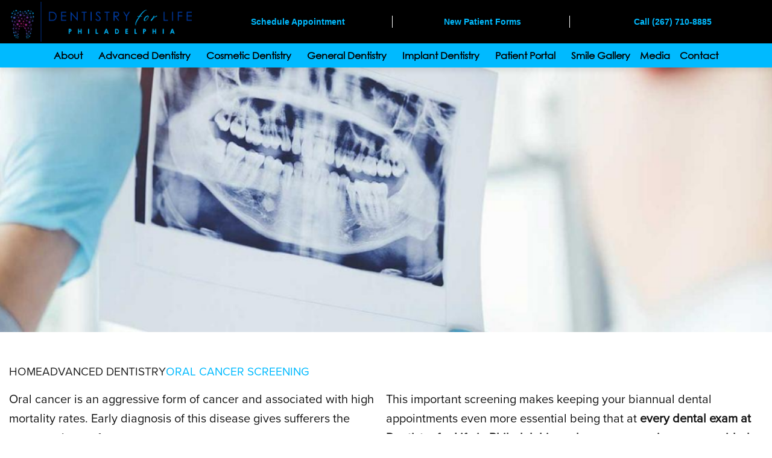

--- FILE ---
content_type: text/html; charset=UTF-8
request_url: https://dentistryforlife.net/advanced-treatments/oral-cancer-screening/
body_size: 38362
content:
<!DOCTYPE html>
<html class="html" lang="en-US">
<head>
	<meta charset="UTF-8">
<script>
var gform;gform||(document.addEventListener("gform_main_scripts_loaded",function(){gform.scriptsLoaded=!0}),document.addEventListener("gform/theme/scripts_loaded",function(){gform.themeScriptsLoaded=!0}),window.addEventListener("DOMContentLoaded",function(){gform.domLoaded=!0}),gform={domLoaded:!1,scriptsLoaded:!1,themeScriptsLoaded:!1,isFormEditor:()=>"function"==typeof InitializeEditor,callIfLoaded:function(o){return!(!gform.domLoaded||!gform.scriptsLoaded||!gform.themeScriptsLoaded&&!gform.isFormEditor()||(gform.isFormEditor()&&console.warn("The use of gform.initializeOnLoaded() is deprecated in the form editor context and will be removed in Gravity Forms 3.1."),o(),0))},initializeOnLoaded:function(o){gform.callIfLoaded(o)||(document.addEventListener("gform_main_scripts_loaded",()=>{gform.scriptsLoaded=!0,gform.callIfLoaded(o)}),document.addEventListener("gform/theme/scripts_loaded",()=>{gform.themeScriptsLoaded=!0,gform.callIfLoaded(o)}),window.addEventListener("DOMContentLoaded",()=>{gform.domLoaded=!0,gform.callIfLoaded(o)}))},hooks:{action:{},filter:{}},addAction:function(o,r,e,t){gform.addHook("action",o,r,e,t)},addFilter:function(o,r,e,t){gform.addHook("filter",o,r,e,t)},doAction:function(o){gform.doHook("action",o,arguments)},applyFilters:function(o){return gform.doHook("filter",o,arguments)},removeAction:function(o,r){gform.removeHook("action",o,r)},removeFilter:function(o,r,e){gform.removeHook("filter",o,r,e)},addHook:function(o,r,e,t,n){null==gform.hooks[o][r]&&(gform.hooks[o][r]=[]);var d=gform.hooks[o][r];null==n&&(n=r+"_"+d.length),gform.hooks[o][r].push({tag:n,callable:e,priority:t=null==t?10:t})},doHook:function(r,o,e){var t;if(e=Array.prototype.slice.call(e,1),null!=gform.hooks[r][o]&&((o=gform.hooks[r][o]).sort(function(o,r){return o.priority-r.priority}),o.forEach(function(o){"function"!=typeof(t=o.callable)&&(t=window[t]),"action"==r?t.apply(null,e):e[0]=t.apply(null,e)})),"filter"==r)return e[0]},removeHook:function(o,r,t,n){var e;null!=gform.hooks[o][r]&&(e=(e=gform.hooks[o][r]).filter(function(o,r,e){return!!(null!=n&&n!=o.tag||null!=t&&t!=o.priority)}),gform.hooks[o][r]=e)}});
</script>

	<link rel="profile" href="https://gmpg.org/xfn/11">

	            <script async src='https://www.clickcease.com/monitor/stat.js'>
            </script>
        <meta name='robots' content='index, follow, max-image-preview:large, max-snippet:-1, max-video-preview:-1' />
	<style>img:is([sizes="auto" i], [sizes^="auto," i]) { contain-intrinsic-size: 3000px 1500px }</style>
	<meta name="viewport" content="width=device-width, initial-scale=1">
	<!-- This site is optimized with the Yoast SEO plugin v25.8 - https://yoast.com/wordpress/plugins/seo/ -->
	<title>Oral Cancer Screening Philadelphia | Dentistry for Life</title>
	<meta name="description" content="At Dentistry for Life in Philadelphia oral cancer screening is an exam that is performed to look for signs of cancer or precancerous conditions in your mouth." />
	<link rel="canonical" href="https://dentistryforlife.net/advanced-treatments/oral-cancer-screening/" />
	<meta property="og:locale" content="en_US" />
	<meta property="og:type" content="article" />
	<meta property="og:title" content="Oral Cancer Screening Philadelphia | Dentistry for Life" />
	<meta property="og:description" content="At Dentistry for Life in Philadelphia oral cancer screening is an exam that is performed to look for signs of cancer or precancerous conditions in your mouth." />
	<meta property="og:url" content="https://dentistryforlife.net/advanced-treatments/oral-cancer-screening/" />
	<meta property="og:site_name" content="Philadelphia Dentist" />
	<meta property="article:modified_time" content="2025-05-02T07:53:16+00:00" />
	<meta property="og:image" content="http://dentistryforlife.net/wp-content/uploads/2025/04/12.jpg" />
	<meta name="twitter:card" content="summary_large_image" />
	<meta name="twitter:label1" content="Est. reading time" />
	<meta name="twitter:data1" content="4 minutes" />
	<script type="application/ld+json" class="yoast-schema-graph">{"@context":"https://schema.org","@graph":[{"@type":"WebPage","@id":"https://dentistryforlife.net/advanced-treatments/oral-cancer-screening/","url":"https://dentistryforlife.net/advanced-treatments/oral-cancer-screening/","name":"Oral Cancer Screening Philadelphia | Dentistry for Life","isPartOf":{"@id":"https://dentistryforlife.net/#website"},"primaryImageOfPage":{"@id":"https://dentistryforlife.net/advanced-treatments/oral-cancer-screening/#primaryimage"},"image":{"@id":"https://dentistryforlife.net/advanced-treatments/oral-cancer-screening/#primaryimage"},"thumbnailUrl":"http://dentistryforlife.net/wp-content/uploads/2025/04/12.jpg","datePublished":"2025-03-06T22:20:21+00:00","dateModified":"2025-05-02T07:53:16+00:00","description":"At Dentistry for Life in Philadelphia oral cancer screening is an exam that is performed to look for signs of cancer or precancerous conditions in your mouth.","breadcrumb":{"@id":"https://dentistryforlife.net/advanced-treatments/oral-cancer-screening/#breadcrumb"},"inLanguage":"en-US","potentialAction":[{"@type":"ReadAction","target":["https://dentistryforlife.net/advanced-treatments/oral-cancer-screening/"]}]},{"@type":"ImageObject","inLanguage":"en-US","@id":"https://dentistryforlife.net/advanced-treatments/oral-cancer-screening/#primaryimage","url":"http://dentistryforlife.net/wp-content/uploads/2025/04/12.jpg","contentUrl":"http://dentistryforlife.net/wp-content/uploads/2025/04/12.jpg"},{"@type":"BreadcrumbList","@id":"https://dentistryforlife.net/advanced-treatments/oral-cancer-screening/#breadcrumb","itemListElement":[{"@type":"ListItem","position":1,"name":"Home","item":"https://dentistryforlife.net/"},{"@type":"ListItem","position":2,"name":"Advanced Dentistry","item":"https://dentistryforlife.net/advanced-treatments/"},{"@type":"ListItem","position":3,"name":"Oral Cancer Screening"}]},{"@type":"WebSite","@id":"https://dentistryforlife.net/#website","url":"https://dentistryforlife.net/","name":"Philadelphia Dentist","description":"Top Cosmetic Dentists in Philadelphia, PA","publisher":{"@id":"https://dentistryforlife.net/#organization"},"potentialAction":[{"@type":"SearchAction","target":{"@type":"EntryPoint","urlTemplate":"https://dentistryforlife.net/?s={search_term_string}"},"query-input":{"@type":"PropertyValueSpecification","valueRequired":true,"valueName":"search_term_string"}}],"inLanguage":"en-US"},{"@type":"Organization","@id":"https://dentistryforlife.net/#organization","name":"Philadelphia Dentist","url":"https://dentistryforlife.net/","logo":{"@type":"ImageObject","inLanguage":"en-US","@id":"https://dentistryforlife.net/#/schema/logo/image/","url":"https://dentistryforlife.net/wp-content/uploads/2025/03/logo-dol.png","contentUrl":"https://dentistryforlife.net/wp-content/uploads/2025/03/logo-dol.png","width":725,"height":160,"caption":"Philadelphia Dentist"},"image":{"@id":"https://dentistryforlife.net/#/schema/logo/image/"}}]}</script>
	<!-- / Yoast SEO plugin. -->


<link rel='dns-prefetch' href='//www.google.com' />
<link rel="alternate" type="application/rss+xml" title="Philadelphia Dentist &raquo; Feed" href="https://dentistryforlife.net/feed/" />
<link rel="alternate" type="application/rss+xml" title="Philadelphia Dentist &raquo; Comments Feed" href="https://dentistryforlife.net/comments/feed/" />
<script>
window._wpemojiSettings = {"baseUrl":"https:\/\/s.w.org\/images\/core\/emoji\/16.0.1\/72x72\/","ext":".png","svgUrl":"https:\/\/s.w.org\/images\/core\/emoji\/16.0.1\/svg\/","svgExt":".svg","source":{"concatemoji":"https:\/\/dentistryforlife.net\/wp-includes\/js\/wp-emoji-release.min.js?ver=6.8.3"}};
/*! This file is auto-generated */
!function(s,n){var o,i,e;function c(e){try{var t={supportTests:e,timestamp:(new Date).valueOf()};sessionStorage.setItem(o,JSON.stringify(t))}catch(e){}}function p(e,t,n){e.clearRect(0,0,e.canvas.width,e.canvas.height),e.fillText(t,0,0);var t=new Uint32Array(e.getImageData(0,0,e.canvas.width,e.canvas.height).data),a=(e.clearRect(0,0,e.canvas.width,e.canvas.height),e.fillText(n,0,0),new Uint32Array(e.getImageData(0,0,e.canvas.width,e.canvas.height).data));return t.every(function(e,t){return e===a[t]})}function u(e,t){e.clearRect(0,0,e.canvas.width,e.canvas.height),e.fillText(t,0,0);for(var n=e.getImageData(16,16,1,1),a=0;a<n.data.length;a++)if(0!==n.data[a])return!1;return!0}function f(e,t,n,a){switch(t){case"flag":return n(e,"\ud83c\udff3\ufe0f\u200d\u26a7\ufe0f","\ud83c\udff3\ufe0f\u200b\u26a7\ufe0f")?!1:!n(e,"\ud83c\udde8\ud83c\uddf6","\ud83c\udde8\u200b\ud83c\uddf6")&&!n(e,"\ud83c\udff4\udb40\udc67\udb40\udc62\udb40\udc65\udb40\udc6e\udb40\udc67\udb40\udc7f","\ud83c\udff4\u200b\udb40\udc67\u200b\udb40\udc62\u200b\udb40\udc65\u200b\udb40\udc6e\u200b\udb40\udc67\u200b\udb40\udc7f");case"emoji":return!a(e,"\ud83e\udedf")}return!1}function g(e,t,n,a){var r="undefined"!=typeof WorkerGlobalScope&&self instanceof WorkerGlobalScope?new OffscreenCanvas(300,150):s.createElement("canvas"),o=r.getContext("2d",{willReadFrequently:!0}),i=(o.textBaseline="top",o.font="600 32px Arial",{});return e.forEach(function(e){i[e]=t(o,e,n,a)}),i}function t(e){var t=s.createElement("script");t.src=e,t.defer=!0,s.head.appendChild(t)}"undefined"!=typeof Promise&&(o="wpEmojiSettingsSupports",i=["flag","emoji"],n.supports={everything:!0,everythingExceptFlag:!0},e=new Promise(function(e){s.addEventListener("DOMContentLoaded",e,{once:!0})}),new Promise(function(t){var n=function(){try{var e=JSON.parse(sessionStorage.getItem(o));if("object"==typeof e&&"number"==typeof e.timestamp&&(new Date).valueOf()<e.timestamp+604800&&"object"==typeof e.supportTests)return e.supportTests}catch(e){}return null}();if(!n){if("undefined"!=typeof Worker&&"undefined"!=typeof OffscreenCanvas&&"undefined"!=typeof URL&&URL.createObjectURL&&"undefined"!=typeof Blob)try{var e="postMessage("+g.toString()+"("+[JSON.stringify(i),f.toString(),p.toString(),u.toString()].join(",")+"));",a=new Blob([e],{type:"text/javascript"}),r=new Worker(URL.createObjectURL(a),{name:"wpTestEmojiSupports"});return void(r.onmessage=function(e){c(n=e.data),r.terminate(),t(n)})}catch(e){}c(n=g(i,f,p,u))}t(n)}).then(function(e){for(var t in e)n.supports[t]=e[t],n.supports.everything=n.supports.everything&&n.supports[t],"flag"!==t&&(n.supports.everythingExceptFlag=n.supports.everythingExceptFlag&&n.supports[t]);n.supports.everythingExceptFlag=n.supports.everythingExceptFlag&&!n.supports.flag,n.DOMReady=!1,n.readyCallback=function(){n.DOMReady=!0}}).then(function(){return e}).then(function(){var e;n.supports.everything||(n.readyCallback(),(e=n.source||{}).concatemoji?t(e.concatemoji):e.wpemoji&&e.twemoji&&(t(e.twemoji),t(e.wpemoji)))}))}((window,document),window._wpemojiSettings);
</script>
<style id='wp-emoji-styles-inline-css'>

	img.wp-smiley, img.emoji {
		display: inline !important;
		border: none !important;
		box-shadow: none !important;
		height: 1em !important;
		width: 1em !important;
		margin: 0 0.07em !important;
		vertical-align: -0.1em !important;
		background: none !important;
		padding: 0 !important;
	}
</style>
<link rel='stylesheet' id='oceanwp-style-css' href='https://dentistryforlife.net/wp-content/themes/oceanwp/assets/css/style.min.css?ver=1.0' media='all' />
<link rel='stylesheet' id='child-style-css' href='https://dentistryforlife.net/wp-content/themes/oceanwp-child-theme-master/style.css?ver=6.8.3' media='all' />
<link rel='stylesheet' id='font-awesome-css' href='https://dentistryforlife.net/wp-content/themes/oceanwp/assets/fonts/fontawesome/css/all.min.css?ver=6.7.2' media='all' />
<link rel='stylesheet' id='simple-line-icons-css' href='https://dentistryforlife.net/wp-content/themes/oceanwp/assets/css/third/simple-line-icons.min.css?ver=2.4.0' media='all' />
<link rel='stylesheet' id='elementor-frontend-css' href='https://dentistryforlife.net/wp-content/plugins/elementor/assets/css/frontend.min.css?ver=3.33.2' media='all' />
<link rel='stylesheet' id='widget-image-css' href='https://dentistryforlife.net/wp-content/plugins/elementor/assets/css/widget-image.min.css?ver=3.33.2' media='all' />
<link rel='stylesheet' id='widget-nav-menu-css' href='https://dentistryforlife.net/wp-content/plugins/elementor-pro/assets/css/widget-nav-menu.min.css?ver=3.33.1' media='all' />
<link rel='stylesheet' id='widget-icon-list-css' href='https://dentistryforlife.net/wp-content/plugins/elementor/assets/css/widget-icon-list.min.css?ver=3.33.2' media='all' />
<link rel='stylesheet' id='widget-heading-css' href='https://dentistryforlife.net/wp-content/plugins/elementor/assets/css/widget-heading.min.css?ver=3.33.2' media='all' />
<link rel='stylesheet' id='widget-social-icons-css' href='https://dentistryforlife.net/wp-content/plugins/elementor/assets/css/widget-social-icons.min.css?ver=3.33.2' media='all' />
<link rel='stylesheet' id='e-apple-webkit-css' href='https://dentistryforlife.net/wp-content/plugins/elementor/assets/css/conditionals/apple-webkit.min.css?ver=3.33.2' media='all' />
<link rel='stylesheet' id='elementor-post-7-css' href='https://dentistryforlife.net/wp-content/uploads/elementor/css/post-7.css?ver=1769122498' media='all' />
<link rel='stylesheet' id='e-animation-fadeInUp-css' href='https://dentistryforlife.net/wp-content/plugins/elementor/assets/lib/animations/styles/fadeInUp.min.css?ver=3.33.2' media='all' />
<link rel='stylesheet' id='swiper-css' href='https://dentistryforlife.net/wp-content/plugins/elementor/assets/lib/swiper/v8/css/swiper.min.css?ver=8.4.5' media='all' />
<link rel='stylesheet' id='e-swiper-css' href='https://dentistryforlife.net/wp-content/plugins/elementor/assets/css/conditionals/e-swiper.min.css?ver=3.33.2' media='all' />
<link rel='stylesheet' id='widget-slides-css' href='https://dentistryforlife.net/wp-content/plugins/elementor-pro/assets/css/widget-slides.min.css?ver=3.33.1' media='all' />
<link rel='stylesheet' id='e-sticky-css' href='https://dentistryforlife.net/wp-content/plugins/elementor-pro/assets/css/modules/sticky.min.css?ver=3.33.1' media='all' />
<link rel='stylesheet' id='widget-nested-carousel-css' href='https://dentistryforlife.net/wp-content/plugins/elementor-pro/assets/css/widget-nested-carousel.min.css?ver=3.33.1' media='all' />
<link rel='stylesheet' id='elementor-post-33-css' href='https://dentistryforlife.net/wp-content/uploads/elementor/css/post-33.css?ver=1769128331' media='all' />
<link rel='stylesheet' id='elementor-post-491-css' href='https://dentistryforlife.net/wp-content/uploads/elementor/css/post-491.css?ver=1769122501' media='all' />
<link rel='stylesheet' id='elementor-post-891-css' href='https://dentistryforlife.net/wp-content/uploads/elementor/css/post-891.css?ver=1769122501' media='all' />
<link rel='stylesheet' id='eael-general-css' href='https://dentistryforlife.net/wp-content/plugins/essential-addons-for-elementor-lite/assets/front-end/css/view/general.min.css?ver=6.5.3' media='all' />
<link rel='stylesheet' id='oe-widgets-style-css' href='https://dentistryforlife.net/wp-content/plugins/ocean-extra/assets/css/widgets.css?ver=6.8.3' media='all' />
<link rel='stylesheet' id='elementor-gf-local-roboto-css' href='http://dentistryforlife.net/wp-content/uploads/elementor/google-fonts/css/roboto.css?ver=1744008971' media='all' />
<script src="https://dentistryforlife.net/wp-includes/js/jquery/jquery.min.js?ver=3.7.1" id="jquery-core-js"></script>
<script src="https://dentistryforlife.net/wp-includes/js/jquery/jquery-migrate.min.js?ver=3.4.1" id="jquery-migrate-js"></script>
<link rel="https://api.w.org/" href="https://dentistryforlife.net/wp-json/" /><link rel="alternate" title="JSON" type="application/json" href="https://dentistryforlife.net/wp-json/wp/v2/pages/33" /><link rel="EditURI" type="application/rsd+xml" title="RSD" href="https://dentistryforlife.net/xmlrpc.php?rsd" />
<link rel='shortlink' href='https://dentistryforlife.net/?p=33' />
<link rel="alternate" title="oEmbed (JSON)" type="application/json+oembed" href="https://dentistryforlife.net/wp-json/oembed/1.0/embed?url=https%3A%2F%2Fdentistryforlife.net%2Fadvanced-treatments%2Foral-cancer-screening%2F" />
<link rel="alternate" title="oEmbed (XML)" type="text/xml+oembed" href="https://dentistryforlife.net/wp-json/oembed/1.0/embed?url=https%3A%2F%2Fdentistryforlife.net%2Fadvanced-treatments%2Foral-cancer-screening%2F&#038;format=xml" />
<meta name="generator" content="Elementor 3.33.2; features: e_font_icon_svg, additional_custom_breakpoints; settings: css_print_method-external, google_font-enabled, font_display-swap">
<style>
body{overflow: hidden;}
.wp_mt_0{margin-top:0px}
.wp_mt_10{margin-top:10px}
.wp_mt_20{margin-top:20px}
.wp_mt_30{margin-top:20px}
.wp_mb_0{margin-bottom:0px}
.wp_mb_10{margin-bottom:10px}
.wp_mb_20{margin-bottom:20px}
.wp_mb_30{margin-bottom:20px}
.wp_ml_0{margin-left:0px}
.wp_ml_10{margin-left:10px}
.wp_ml_20{margin-left:20px}
.wp_ml_30{margin-left:20px}
.wp_mr_0{margin-right:0px}
.wp_mr_10{margin-right:10px}
.wp_mr_20{margin-right:20px}
.wp_mr_30{margin-right:20px}
.wp_pt_0{padding-top:0px}
.wp_pt_10{padding-top:10px}
.wp_pt_20{padding-top:20px}
.wp_pt_30{padding-top:20px}
.wp_pb_0{padding-bottom:0px}
.wp_pb_10{padding-bottom:10px}
.wp_pb_20{padding-bottom:20px}
.wp_pb_30{padding-bottom:20px}
.wp_pl_0{padding-left:0px}
.wp_pl_10{padding-left:10px}
.wp_pl_20{padding-left:20px}
.wp_pl_30{padding-left:20px}
.wp_pr_0{padding-right:0px}
.wp_pr_10{padding-right:10px}
.wp_pr_20{padding-right:20px}
.wp_pr_30{padding-right:20px}
	
div#top-bar-wrap,.wp_dHeader.is_fixed .wpBanner {
    display: none;
}
	
::placeholder {
  color: #666666b3 !important; 
}

#site-header {
    position: relative;
    transition: all 0.5s ease-in-out;
}
.wp_dHeader {
    position: fixed;
	 z-index: 99999;
    top: 0;
    left: 0;
    width: 100%;
    box-shadow: 0px 4px 10px rgba(0, 0, 0, 0.1);
    transition: all 0.5s ease-in-out;
}
.wp_mDivider {
    border-left: 1px solid #fff;
    border-right: 1px solid #fff;
	    line-height: 20px;
}
.wp_siteMenu .menu-item-153 ul.sub-menu{column-count: 2;}
.wp_footer_li li a span,.wp_copyright a {
    color: #00baff !important;
}
.wp_footer_li li a:hover span,.wp_copyright a:hover{opacity:0.8!important}
.wp_footer_02 .elementor-container {
    border-bottom: 1px solid #585858;
    padding-bottom: 30px;
}
.wp_copyright p{margin-bottom:0}
.wp_hero_title h1{position: relative;padding-bottom: 23px;margin-bottom: 20px;word-wrap: normal;}
.wp_hero_title h1::after {
    content: '';
    position: absolute;
    width: 150px;
    height: 4px;
    background-color: #fff;
    left: 0;
    bottom: 0px;
}
	
.wp_breadcrumb_custom {
    display: flex;
    gap: 12px;
    margin-top: 0px;
    margin-left: 0px;
    margin-right: 0px;
    margin-bottom: 14px;
    color: #00baff;
	  font-size: 16px;
	  flex-wrap: wrap;
}
	
.wp_breadcrumb_custom li {
    list-style: none;
    font-size: 19px;
}

.wp_breadcrumb_custom li a {
	 color: #222;
}
	
.ctm-list-two span.elementor-icon-list-text a {
    display: inline;
}
	
.smile-bg-set .swiper-slide-bg {
    background-position: top!important;
}
.wp_dHeader.is_fixed .wpLogo img {
    max-width: 250px !important;
	transition: all 0.5s ease-in-out;
}
	
.zindex-improve span.cyan-link {
    color: #00baff;
}
	
.accent-flex {
    display: flex;
    justify-content: center;
    padding-bottom: 3px;
	  flex-wrap: wrap;
}
	
.accent-color-one {
    color: #222;
    padding-right: 5px;
    font-weight: 600;
}
	
.zindex-improve h2.elementor-heading-title {
    position: relative;
    z-index: 1;
}
	
.hero-section-bg-set .swiper-slide-bg {
    background-position: top!important;
}
	
.ctm-service-link p {
    margin-bottom: 12px;
}
.interview-section .dedicated-background img {
    max-width: 100px;
}
.single header.page-header {
    display: none;
}
ul.wp_breadcrumb_custom li, ul.wp_breadcrumb_custom li a {
    text-transform: uppercase;
}
	
.ctm-single-post .container {
    width: 100%;
    max-width: 100%;
}
.ctm-single-post h3 {
    margin-top: 36px;
    margin-bottom: 10px;
}
.ctm-single-post h2:first-child {
		margin-top: 0px;
}
.ctm-single-post p {
    color: #666666;
    font-size: 16px;
    font-weight: 300;
}
	
section.ctm-article {
    background-color: #707073;
    padding: 15px 15px;
    margin-bottom: 200px;
    background-repeat: no-repeat;
    background-size: 100px;
    background-position: left;
}
.ctm-article .interview_container {
    max-width: 1250px;
    margin-inline: auto;
}
.ctm-article .interview_container .interview-content {
    display: grid;
    align-items: center;
    grid-template-columns: 1fr 1fr;
	  gap: 20px 15px;
}
.ctm-article .interview-image {
    margin-top: -80px;
    margin-bottom: -80px;
    box-shadow: 0px 0px 50px #c0c0c091;
    padding: 20px;
    background-color: #fff;
}
	
.ctm-article .interview-text {
    text-align: right;
}
	
.ctm-article .interview-text p {
    color: #fff;
    font-size: 16px;
    font-weight: normal;
    line-height: 1.7;
}
	
.ctm-single-post ul li {
    color: #666666;
    font-size: 16px;
    font-weight: 300;
}
	
.ctm-article h3.section-label {
    color: #00baff;
}
	
.interview-btn a {
    background-color: #00baff;
    color: #fff;
    padding: 8px 20px;
    border-radius: 4px;
    display: inline-block;
    transition: 0.9s;
}
	
	.interview-btn a:hover {
		background-color: #003DA6;
		color: #fff;
	}
	
.appointment-foam h2 {
    display: none;
}
	
.appointment-foam .gform_fields.top_label {
    gap: 20px;
}
	
.appointment-foam div#gform_confirmation_message_1 {
    box-shadow: 0px 0px 2px silver;
    width: fit-content;
    padding: 20px;
    margin-inline: auto;
}
	
.appointment-foam div#gform_confirmation_message_1 br {
    display: none;
}
	
.appointment-foam .paragraph {
    color: #fff;
    font-size: 15px;
    line-height: 1.6;
    font-family: "Proxima-nova", sans-serif;
}
	
.appointment-foam .call {
    color: #00baff;
    font-size: 19px;
    position: absolute;
    right: 0px;
    bottom: 5px;
}
	
.appointment-foam input[type="submit"] {
    background-color: #00baff !important;
	  transition: 0.7s !important;
	  padding-right: 40px !important;
}
	
	.appointment-foam input[type="submit"]:hover {
		background-color: #003DA6;
	}
	
.pdf-foam input#gform_submit_button_2 {
    background-color: #00baff;
	  transition: 0.7s;
}
	
	.pdf-foam input#gform_submit_button_2:hover {
		background-color: #003DA6;
	}
	
.contact-foam .paragraph {
    color: #222;
}
	
.call-number-hide .paragraph {
    display: none;
}
	
.call-number-hide .call {
    display: none;
}
	
.call-number-hide .gform-footer {
    margin-top: 45px!important;
}
	
.name_row_wize .ginput_complex.ginput_container {
    flex-direction: column;
}
	
.questionnaire-foam legend.gfield_label.gform-field-label {
    font-size: 20px;
    font-weight: 600;
    color: #222;
}
	
	.appointment-foam .gform-footer {
		position: relative;
    width: fit-content;
	}
	
.appointment-foam .gform-footer::after {
    content: "";
    display: inline-block;
    width: 20px;
    height: 20px;
    background-image: url("data:image/svg+xml,%3Csvg xmlns='http://www.w3.org/2000/svg' width='24' height='24' viewBox='0 0 24 24' fill='none'%3E%3Cpath d='M4 12H20M20 12L14 6M20 12L14 18' stroke='white' stroke-width='2' stroke-linecap='round' stroke-linejoin='round'/%3E%3C/svg%3E");
    background-repeat: no-repeat;
    background-size: contain;
    margin-left: 8px;
    vertical-align: middle;
    position: absolute;
    z-index: 9999999999;
    right: 11px;
    top: 9.5px;
}
	
.questionnaire-foam .gform-footer.gform_footer.top_label {
    margin-top: 40px;
}
	
.questionnaire-foam .gform-footer {
		position: relative;
    width: fit-content;
	}
	
.questionnaire-foam .gform-footer::after {
    content: "";
    display: inline-block;
    width: 20px;
    height: 20px;
    background-image: url("data:image/svg+xml,%3Csvg xmlns='http://www.w3.org/2000/svg' width='24' height='24' viewBox='0 0 24 24' fill='none'%3E%3Cpath d='M4 12H20M20 12L14 6M20 12L14 18' stroke='white' stroke-width='2' stroke-linecap='round' stroke-linejoin='round'/%3E%3C/svg%3E");
    background-repeat: no-repeat;
    background-size: contain;
    margin-left: 8px;
    vertical-align: middle;
    position: absolute;
    z-index: 9999999999;
    right: 11px;
    top: 9.5px;
}
	
.questionnaire-foam	input#gform_submit_button_3 {
		background-color: #00baff;
	  transition: 0.7s;
	  padding-right: 40px;
}
	
.questionnaire-foam	input#gform_submit_button_3:hover {
		background-color: #003DA6;
}
a#scroll-top {
    visibility: hidden;
}
.wpTags .elementor-post-info__terms-list a {
    text-transform: capitalize;
}	
	
@media (min-width : 767px){
	.wp_isMobile .menu-item-has-children .sub-arrow{display:none}
	
	
.button-position p {
    min-height: 65px;
}
	
	}	
	

@media (min-width : 767px) and (max-width : 992px) {
	.breadcrumb-with-content {
    padding-inline: 18px!important;
}
	
}
	

@media (max-width : 992px) {
.button-section {
    position: inherit!important;
}
	
.hero-top-section .swiper-slide-inner {
    padding: 30px 20px!important;
}
	
.wp_border_bl {
    border-left: none !important;
}
	
.wp_border_l {
    border-left: none!important;
}
	
}
	
@media (max-width : 767px){
	.wp_isMobile .menu-item-has-children .sub-arrow svg{fill:#fff !important}
	.wp_isMobile.isActive .wp_isMobile_01 {display: none;}
	.wp_isMobile.isActive .wp_isMobile_02 {width: 100%;}
	.is_top_margin {margin-top: 170px;}
	
.wp_breadcrumb_custom {
    gap: 0px 10px;
    margin-bottom: 5px;
}
.ctm-single-post h3 {
    font-size: 20px;
}
	
.hero-top-section .swiper-slide-contents {
    margin-top: 30px;
}

.wp_smileGallery {
    border-bottom: 1px solid #ddd;
    border-left: 0px!important;
    border-right: 0px !important;
    border-top: 0px !important;
}

.ctm-article .interview-image {
    margin-top: 0px;
    margin-bottom: 0px;
}
	
section.ctm-article {
    margin-bottom: 30px;
}
	
.ctm-hide-one {
    display: none;
}
	
}
	
@media (max-width : 644px){
.image-with-content {
    background-color: #fff!important;
}
section.ctm-article {
    padding: 30px 15px;
	  margin-left: -10px;
}
.ctm-article .interview_container .interview-content {
    grid-template-columns: 1fr;
}
.ctm-article .interview-text {
    text-align: left;
}
	}

@media (max-width : 480px){
.appointment-foam .call {
    position: initial;
}
}
</style>
<!-- Google Tag Manager -->
<script>
  (function(w, d, s, l, i) {
    w[l] = w[l] || [];
    w[l].push({
      'gtm.start': new Date().getTime(),
      event: 'gtm.js'
    });
    var f = d.getElementsByTagName(s)[0],
        j = d.createElement(s),
        dl = l !== 'dataLayer' ? '&l=' + l : '';
    j.async = true;
    j.src = 'https://www.googletagmanager.com/gtm.js?id=' + i + dl;
    f.parentNode.insertBefore(j, f);
  })(window, document, 'script', 'dataLayer', 'GTM-WMJHZ4DZ');
</script>
<!-- End Google Tag Manager -->
<link rel="preconnect" href="https://s.ksrndkehqnwntyxlhgto.com/"/>
  <link rel="preconnect" href="https://assets.inflx.io.com/"/>
<script src="//s.ksrndkehqnwntyxlhgto.com/79014.js"></script>
<script src="https://assets.inflx.io/ada.js"></script>
<script src="https://assets.inflx.io/chat.js?"></script>

<script>
  /*lazy load javascript*/
  let loadScripts = setInterval(function() {
    if (jQuery(document).scrollTop() > 30) {

      var ghlchat = document.createElement("script");
      ghlchat.async = true;
      ghlchat.type = "text/javascript";
      ghlchat.setAttribute("data-resources-url", "https://widgets.leadconnectorhq.com/chat-widget/loader.js");
      ghlchat.setAttribute("data-widget-id", "66b697bbe70da5587c7e712c");
      ghlchat.src = "https://widgets.leadconnectorhq.com/loader.js";
      var elem = document.head;
      elem.appendChild(ghlchat);
      
      let checkChatWidget = setInterval(function() {
      const chatWidget = document.querySelector('chat-widget');
      if (chatWidget && chatWidget.shadowRoot) {
        const styleSheet = chatWidget.shadowRoot.querySelector('style') || document.createElement('style');
        styleSheet.textContent += `
        @media (max-width: 840px) {
          .lc_text-widget--bubble {
            bottom: 70px !important; 
          }
          .lc_text-widget--box {
            bottom: 60px !important; 
          }
          .lc_text-widget--prompt {
            bottom: 50px !important; 
          }
        }
      `;
      chatWidget.shadowRoot.appendChild(styleSheet);
      clearInterval(checkChatWidget);
        }
      }, 200);

      clearInterval(loadScripts);
    }
  }, 500);
</script>
<script async src="//548229.tctm.co/t.js"></script> 
			<style>
				.e-con.e-parent:nth-of-type(n+4):not(.e-lazyloaded):not(.e-no-lazyload),
				.e-con.e-parent:nth-of-type(n+4):not(.e-lazyloaded):not(.e-no-lazyload) * {
					background-image: none !important;
				}
				@media screen and (max-height: 1024px) {
					.e-con.e-parent:nth-of-type(n+3):not(.e-lazyloaded):not(.e-no-lazyload),
					.e-con.e-parent:nth-of-type(n+3):not(.e-lazyloaded):not(.e-no-lazyload) * {
						background-image: none !important;
					}
				}
				@media screen and (max-height: 640px) {
					.e-con.e-parent:nth-of-type(n+2):not(.e-lazyloaded):not(.e-no-lazyload),
					.e-con.e-parent:nth-of-type(n+2):not(.e-lazyloaded):not(.e-no-lazyload) * {
						background-image: none !important;
					}
				}
			</style>
			<link rel="icon" href="https://dentistryforlife.net/wp-content/uploads/2025/03/cropped-favicon-d-32x32.png" sizes="32x32" />
<link rel="icon" href="https://dentistryforlife.net/wp-content/uploads/2025/03/cropped-favicon-d-192x192.png" sizes="192x192" />
<link rel="apple-touch-icon" href="https://dentistryforlife.net/wp-content/uploads/2025/03/cropped-favicon-d-180x180.png" />
<meta name="msapplication-TileImage" content="https://dentistryforlife.net/wp-content/uploads/2025/03/cropped-favicon-d-270x270.png" />
		<style id="wp-custom-css">
			p{font-size:20px;line-height:1.6}@font-face{font-family:'SackersGothic';src:url('https://dentistryforlife.net/wp-content/uploads/2025/04/SackersGothicStd-Light.woff2') format('woff2'),url('https://dentistryforlife.net/wp-content/uploads/2025/04/SackersGothicStd-Light.woff') format('woff');font-weight:normal;font-style:normal}div#gform_1_validation_container{display:none}div#gform_confirmation_wrapper_1{background:#fff;padding:20px 20px;height:100%}.ctm-free-consult-top-form div#field_1_18,.ctm-free-consult-top-form div#field_1_26{display:none}a:focus{border:none;outline:none !important}.hero-title{position:relative}.hero-title::before{content:'';position:absolute;width:140px;height:4px;background-color:#fff;left:0;bottom:5px}.ctm-relative{position:relative;overflow:hidden}.ctm-button-w-icon button .e-n-tab-icon{margin-top:6.5px}.main-center .elementor-nav-menu--layout-horizontal{justify-content:center}.svg-img{transform:translate(-50%,-50%);opacity:0.5}.wp_border_bl{border-bottom:1px solid #ddd;border-left:1px solid #ddd}.wp_border_b{border-bottom:1px solid #ddd}.wp_border_l{border-left:1px solid #ddd}.wp_posts a:hover{color:#363636 !important;transition:0.5s all}.wp_posts article{border-bottom:1px solid #363636}div#gform_fields_2{gap:20px}.ctm-hide-one .ginput_container{display:none}a.ctm-privacy:hover{color:#00baff}@media (min-width:1125px){.email-position-set{position:relative}.email-position-set .ginput_container{position:absolute;top:-122px;right:-558px;width:100%}.phone-number-position-set{position:relative}.phone-number-position-set .ginput_container{position:absolute;top:-69px;right:0;width:100%}}@media (min-width:1024px){main#main{margin-top:100px}}@media (min-width:993px){.ctm-absolute{top:50%!important;transform:translateY(-50%)}}@media (min-width:993px) and (max-width:1350px){.ctm-absolute{padding-block:10px}.ctm-absolute h2{font-size:34px!important}}@media (max-width:1023px){.ctm-mobile-menu{background-color:#000}main#main{margin-top:69px}}@media (max-width:992px){.ctm-absolute{position:inherit!important;top:0 !important}.ctm-flex-box{width:100%!important}}@media (max-width:767px){main#main{margin-top:50px}}@media (max-width:667px){.wp_smileGallery{border:1px solid #ddd}.email-position-set{margin-top:-26px}.phone-number-position-set{margin-top:-26px}}		</style>
		<!-- OceanWP CSS -->
<style type="text/css">
/* Colors */body .theme-button,body input[type="submit"],body button[type="submit"],body button,body .button,body div.wpforms-container-full .wpforms-form input[type=submit],body div.wpforms-container-full .wpforms-form button[type=submit],body div.wpforms-container-full .wpforms-form .wpforms-page-button,.woocommerce-cart .wp-element-button,.woocommerce-checkout .wp-element-button,.wp-block-button__link{border-color:#ffffff}body .theme-button:hover,body input[type="submit"]:hover,body button[type="submit"]:hover,body button:hover,body .button:hover,body div.wpforms-container-full .wpforms-form input[type=submit]:hover,body div.wpforms-container-full .wpforms-form input[type=submit]:active,body div.wpforms-container-full .wpforms-form button[type=submit]:hover,body div.wpforms-container-full .wpforms-form button[type=submit]:active,body div.wpforms-container-full .wpforms-form .wpforms-page-button:hover,body div.wpforms-container-full .wpforms-form .wpforms-page-button:active,.woocommerce-cart .wp-element-button:hover,.woocommerce-checkout .wp-element-button:hover,.wp-block-button__link:hover{border-color:#ffffff}/* OceanWP Style Settings CSS */.theme-button,input[type="submit"],button[type="submit"],button,.button,body div.wpforms-container-full .wpforms-form input[type=submit],body div.wpforms-container-full .wpforms-form button[type=submit],body div.wpforms-container-full .wpforms-form .wpforms-page-button{border-style:solid}.theme-button,input[type="submit"],button[type="submit"],button,.button,body div.wpforms-container-full .wpforms-form input[type=submit],body div.wpforms-container-full .wpforms-form button[type=submit],body div.wpforms-container-full .wpforms-form .wpforms-page-button{border-width:1px}form input[type="text"],form input[type="password"],form input[type="email"],form input[type="url"],form input[type="date"],form input[type="month"],form input[type="time"],form input[type="datetime"],form input[type="datetime-local"],form input[type="week"],form input[type="number"],form input[type="search"],form input[type="tel"],form input[type="color"],form select,form textarea,.woocommerce .woocommerce-checkout .select2-container--default .select2-selection--single{border-style:solid}body div.wpforms-container-full .wpforms-form input[type=date],body div.wpforms-container-full .wpforms-form input[type=datetime],body div.wpforms-container-full .wpforms-form input[type=datetime-local],body div.wpforms-container-full .wpforms-form input[type=email],body div.wpforms-container-full .wpforms-form input[type=month],body div.wpforms-container-full .wpforms-form input[type=number],body div.wpforms-container-full .wpforms-form input[type=password],body div.wpforms-container-full .wpforms-form input[type=range],body div.wpforms-container-full .wpforms-form input[type=search],body div.wpforms-container-full .wpforms-form input[type=tel],body div.wpforms-container-full .wpforms-form input[type=text],body div.wpforms-container-full .wpforms-form input[type=time],body div.wpforms-container-full .wpforms-form input[type=url],body div.wpforms-container-full .wpforms-form input[type=week],body div.wpforms-container-full .wpforms-form select,body div.wpforms-container-full .wpforms-form textarea{border-style:solid}form input[type="text"],form input[type="password"],form input[type="email"],form input[type="url"],form input[type="date"],form input[type="month"],form input[type="time"],form input[type="datetime"],form input[type="datetime-local"],form input[type="week"],form input[type="number"],form input[type="search"],form input[type="tel"],form input[type="color"],form select,form textarea{border-radius:3px}body div.wpforms-container-full .wpforms-form input[type=date],body div.wpforms-container-full .wpforms-form input[type=datetime],body div.wpforms-container-full .wpforms-form input[type=datetime-local],body div.wpforms-container-full .wpforms-form input[type=email],body div.wpforms-container-full .wpforms-form input[type=month],body div.wpforms-container-full .wpforms-form input[type=number],body div.wpforms-container-full .wpforms-form input[type=password],body div.wpforms-container-full .wpforms-form input[type=range],body div.wpforms-container-full .wpforms-form input[type=search],body div.wpforms-container-full .wpforms-form input[type=tel],body div.wpforms-container-full .wpforms-form input[type=text],body div.wpforms-container-full .wpforms-form input[type=time],body div.wpforms-container-full .wpforms-form input[type=url],body div.wpforms-container-full .wpforms-form input[type=week],body div.wpforms-container-full .wpforms-form select,body div.wpforms-container-full .wpforms-form textarea{border-radius:3px}/* Header */#site-header.has-header-media .overlay-header-media{background-color:rgba(0,0,0,0.5)}/* Blog CSS */.ocean-single-post-header ul.meta-item li a:hover{color:#333333}/* Typography */body{font-size:14px;line-height:1.8}h1,h2,h3,h4,h5,h6,.theme-heading,.widget-title,.oceanwp-widget-recent-posts-title,.comment-reply-title,.entry-title,.sidebar-box .widget-title{line-height:1.4}h1{font-size:23px;line-height:1.4}h2{font-size:20px;line-height:1.4}h3{font-size:18px;line-height:1.4}h4{font-size:17px;line-height:1.4}h5{font-size:14px;line-height:1.4}h6{font-size:15px;line-height:1.4}.page-header .page-header-title,.page-header.background-image-page-header .page-header-title{font-size:32px;line-height:1.4}.page-header .page-subheading{font-size:15px;line-height:1.8}.site-breadcrumbs,.site-breadcrumbs a{font-size:13px;line-height:1.4}#top-bar-content,#top-bar-social-alt{font-size:12px;line-height:1.8}#site-logo a.site-logo-text{font-size:24px;line-height:1.8}.dropdown-menu ul li a.menu-link,#site-header.full_screen-header .fs-dropdown-menu ul.sub-menu li a{font-size:12px;line-height:1.2;letter-spacing:.6px}.sidr-class-dropdown-menu li a,a.sidr-class-toggle-sidr-close,#mobile-dropdown ul li a,body #mobile-fullscreen ul li a{font-size:15px;line-height:1.8}.blog-entry.post .blog-entry-header .entry-title a{font-size:24px;line-height:1.4}.ocean-single-post-header .single-post-title{font-size:34px;line-height:1.4;letter-spacing:.6px}.ocean-single-post-header ul.meta-item li,.ocean-single-post-header ul.meta-item li a{font-size:13px;line-height:1.4;letter-spacing:.6px}.ocean-single-post-header .post-author-name,.ocean-single-post-header .post-author-name a{font-size:14px;line-height:1.4;letter-spacing:.6px}.ocean-single-post-header .post-author-description{font-size:12px;line-height:1.4;letter-spacing:.6px}.single-post .entry-title{line-height:1.4;letter-spacing:.6px}.single-post ul.meta li,.single-post ul.meta li a{font-size:14px;line-height:1.4;letter-spacing:.6px}.sidebar-box .widget-title,.sidebar-box.widget_block .wp-block-heading{font-size:13px;line-height:1;letter-spacing:1px}#footer-widgets .footer-box .widget-title{font-size:13px;line-height:1;letter-spacing:1px}#footer-bottom #copyright{font-size:12px;line-height:1}#footer-bottom #footer-bottom-menu{font-size:12px;line-height:1}.woocommerce-store-notice.demo_store{line-height:2;letter-spacing:1.5px}.demo_store .woocommerce-store-notice__dismiss-link{line-height:2;letter-spacing:1.5px}.woocommerce ul.products li.product li.title h2,.woocommerce ul.products li.product li.title a{font-size:14px;line-height:1.5}.woocommerce ul.products li.product li.category,.woocommerce ul.products li.product li.category a{font-size:12px;line-height:1}.woocommerce ul.products li.product .price{font-size:18px;line-height:1}.woocommerce ul.products li.product .button,.woocommerce ul.products li.product .product-inner .added_to_cart{font-size:12px;line-height:1.5;letter-spacing:1px}.woocommerce ul.products li.owp-woo-cond-notice span,.woocommerce ul.products li.owp-woo-cond-notice a{font-size:16px;line-height:1;letter-spacing:1px;font-weight:600;text-transform:capitalize}.woocommerce div.product .product_title{font-size:24px;line-height:1.4;letter-spacing:.6px}.woocommerce div.product p.price{font-size:36px;line-height:1}.woocommerce .owp-btn-normal .summary form button.button,.woocommerce .owp-btn-big .summary form button.button,.woocommerce .owp-btn-very-big .summary form button.button{font-size:12px;line-height:1.5;letter-spacing:1px;text-transform:uppercase}.woocommerce div.owp-woo-single-cond-notice span,.woocommerce div.owp-woo-single-cond-notice a{font-size:18px;line-height:2;letter-spacing:1.5px;font-weight:600;text-transform:capitalize}.ocean-preloader--active .preloader-after-content{font-size:20px;line-height:1.8;letter-spacing:.6px}
</style></head>

<body class="wp-singular page-template page-template-elementor_header_footer page page-id-33 page-child parent-pageid-22 wp-custom-logo wp-embed-responsive wp-theme-oceanwp wp-child-theme-oceanwp-child-theme-master eio-default oceanwp-theme dropdown-mobile default-breakpoint has-sidebar content-right-sidebar has-topbar page-header-disabled has-breadcrumbs no-margins elementor-default elementor-template-full-width elementor-kit-7 elementor-page elementor-page-33" itemscope="itemscope" itemtype="https://schema.org/WebPage">

	            <noscript>
                <a href="https://www.clickcease.com" rel="nofollow"><img src="https://monitor.clickcease.com/stats/stats.aspx" alt="Clickcease" /></a>
            </noscript>
        <!-- Google Tag Manager (noscript) -->
<noscript><iframe src="https://www.googletagmanager.com/ns.html?id=GTM-WMJHZ4DZ"height="0" width="0" style="display:none;visibility:hidden"></iframe></noscript>
  <!-- End Google Tag Manager (noscript) -->


	
	<div id="outer-wrap" class="site clr">

		<a class="skip-link screen-reader-text" href="#main">Skip to content</a>

		
		<div id="wrap" class="clr">

			

<div id="top-bar-wrap" class="clr">

	<div id="top-bar" class="clr container has-no-content">

		
		<div id="top-bar-inner" class="clr">

			

		</div><!-- #top-bar-inner -->

		
	</div><!-- #top-bar -->

</div><!-- #top-bar-wrap -->


			
<header id="site-header" class="clr" data-height="74" itemscope="itemscope" itemtype="https://schema.org/WPHeader" role="banner">

			<header data-elementor-type="header" data-elementor-id="491" class="elementor elementor-491 elementor-location-header" data-elementor-post-type="elementor_library">
					<section data-particle_enable="false" data-particle-mobile-disabled="false" class="elementor-section elementor-top-section elementor-element elementor-element-98e1d55 elementor-section-full_width wp_dHeader elementor-section-height-default elementor-section-height-default" data-id="98e1d55" data-element_type="section" data-settings="{&quot;background_background&quot;:&quot;classic&quot;}">
						<div class="elementor-container elementor-column-gap-default">
					<div class="elementor-column elementor-col-100 elementor-top-column elementor-element elementor-element-019d2d7" data-id="019d2d7" data-element_type="column">
			<div class="elementor-widget-wrap elementor-element-populated">
						<section data-particle_enable="false" data-particle-mobile-disabled="false" class="elementor-section elementor-inner-section elementor-element elementor-element-d87c096 elementor-section-full_width wp_isMobile elementor-hidden-desktop elementor-section-height-default elementor-section-height-default" data-id="d87c096" data-element_type="section" data-settings="{&quot;background_background&quot;:&quot;classic&quot;}">
						<div class="elementor-container elementor-column-gap-default">
					<div class="elementor-column elementor-col-50 elementor-inner-column elementor-element elementor-element-2f383a5 wp_isMobile_01" data-id="2f383a5" data-element_type="column">
			<div class="elementor-widget-wrap elementor-element-populated">
						<div class="elementor-element elementor-element-e2b5062 wpLogo elementor-widget elementor-widget-theme-site-logo elementor-widget-image" data-id="e2b5062" data-element_type="widget" data-widget_type="theme-site-logo.default">
				<div class="elementor-widget-container">
											<a href="https://dentistryforlife.net">
			<img fetchpriority="high" width="725" height="160" src="https://dentistryforlife.net/wp-content/uploads/2025/03/logo-dol.png" class="attachment-full size-full wp-image-509" alt="" srcset="https://dentistryforlife.net/wp-content/uploads/2025/03/logo-dol.png 725w, https://dentistryforlife.net/wp-content/uploads/2025/03/logo-dol-300x66.png 300w" sizes="(max-width: 725px) 100vw, 725px" />				</a>
											</div>
				</div>
					</div>
		</div>
				<div class="elementor-column elementor-col-50 elementor-inner-column elementor-element elementor-element-d293323 wp_isMobile_02" data-id="d293323" data-element_type="column">
			<div class="elementor-widget-wrap elementor-element-populated">
						<div class="elementor-element elementor-element-72e01a5 wp_site  ctm-mobile-menu elementor-widget-tablet__width-inherit elementor-fixed elementor-nav-menu--dropdown-tablet elementor-nav-menu__text-align-aside elementor-nav-menu--toggle elementor-nav-menu--burger elementor-widget elementor-widget-nav-menu" data-id="72e01a5" data-element_type="widget" data-settings="{&quot;_position&quot;:&quot;fixed&quot;,&quot;layout&quot;:&quot;horizontal&quot;,&quot;submenu_icon&quot;:{&quot;value&quot;:&quot;&lt;svg aria-hidden=\&quot;true\&quot; class=\&quot;e-font-icon-svg e-fas-caret-down\&quot; viewBox=\&quot;0 0 320 512\&quot; xmlns=\&quot;http:\/\/www.w3.org\/2000\/svg\&quot;&gt;&lt;path d=\&quot;M31.3 192h257.3c17.8 0 26.7 21.5 14.1 34.1L174.1 354.8c-7.8 7.8-20.5 7.8-28.3 0L17.2 226.1C4.6 213.5 13.5 192 31.3 192z\&quot;&gt;&lt;\/path&gt;&lt;\/svg&gt;&quot;,&quot;library&quot;:&quot;fa-solid&quot;},&quot;toggle&quot;:&quot;burger&quot;}" data-widget_type="nav-menu.default">
				<div class="elementor-widget-container">
								<nav aria-label="Menu" class="elementor-nav-menu--main elementor-nav-menu__container elementor-nav-menu--layout-horizontal e--pointer-none">
				<ul id="menu-1-72e01a5" class="elementor-nav-menu"><li class="menu-item menu-item-type-custom menu-item-object-custom menu-item-858"><a href="tel:2676566763" class="elementor-item">(267) 656-6763</a></li>
<li class="menu-item menu-item-type-custom menu-item-object-custom menu-item-859"><a href="https://secure.dentaleshare.com/pformbatch/10073/cover.html" class="elementor-item">New Patient Forms</a></li>
<li class="menu-item menu-item-type-custom menu-item-object-custom menu-item-has-children menu-item-860"><a href="#" class="elementor-item elementor-item-anchor">About</a>
<ul class="sub-menu elementor-nav-menu--dropdown">
	<li class="menu-item menu-item-type-post_type menu-item-object-page menu-item-808"><a href="https://dentistryforlife.net/about/meet-the-team/" class="elementor-sub-item">Meet the Team</a></li>
	<li class="menu-item menu-item-type-post_type menu-item-object-page menu-item-852"><a href="https://dentistryforlife.net/testimonials/" class="elementor-sub-item">Testimonials</a></li>
	<li class="menu-item menu-item-type-post_type menu-item-object-page menu-item-853"><a href="https://dentistryforlife.net/video-testimonials/" class="elementor-sub-item">Video Testimonials</a></li>
	<li class="menu-item menu-item-type-post_type menu-item-object-page menu-item-810"><a href="https://dentistryforlife.net/about/virtual-tour/" class="elementor-sub-item">Take A Virtual Tour</a></li>
</ul>
</li>
<li class="menu-item menu-item-type-custom menu-item-object-custom current-menu-ancestor current-menu-parent menu-item-has-children menu-item-865"><a href="#" class="elementor-item elementor-item-anchor">Advanced Dentistry</a>
<ul class="sub-menu elementor-nav-menu--dropdown">
	<li class="menu-item menu-item-type-post_type menu-item-object-page menu-item-817"><a href="https://dentistryforlife.net/advanced-treatments/sedation-dentistry/" class="elementor-sub-item">Sedation Dentistry</a></li>
	<li class="menu-item menu-item-type-post_type menu-item-object-page menu-item-819"><a href="https://dentistryforlife.net/advanced-treatments/twilight-sedation/" class="elementor-sub-item">Twilight Sedation</a></li>
	<li class="menu-item menu-item-type-post_type menu-item-object-page menu-item-816"><a href="https://dentistryforlife.net/advanced-treatments/orthodontics/" class="elementor-sub-item">Orthodontics</a></li>
	<li class="menu-item menu-item-type-post_type menu-item-object-page menu-item-814"><a href="https://dentistryforlife.net/advanced-treatments/laser-dentistry/" class="elementor-sub-item">Laser Dentistry</a></li>
	<li class="menu-item menu-item-type-post_type menu-item-object-page current-menu-item page_item page-item-33 current_page_item menu-item-815"><a href="https://dentistryforlife.net/advanced-treatments/oral-cancer-screening/" aria-current="page" class="elementor-sub-item elementor-item-active">Oral Cancer Screening</a></li>
	<li class="menu-item menu-item-type-post_type menu-item-object-page menu-item-812"><a href="https://dentistryforlife.net/advanced-treatments/botox/" class="elementor-sub-item">Botox</a></li>
	<li class="menu-item menu-item-type-post_type menu-item-object-page menu-item-813"><a href="https://dentistryforlife.net/advanced-treatments/juvederm/" class="elementor-sub-item">Juvederm</a></li>
	<li class="menu-item menu-item-type-post_type menu-item-object-page menu-item-818"><a href="https://dentistryforlife.net/advanced-treatments/tmj-pain-and-migraines/" class="elementor-sub-item">TMJ and Migraine Treatments</a></li>
</ul>
</li>
<li class="menu-item menu-item-type-custom menu-item-object-custom menu-item-has-children menu-item-866"><a href="#" class="elementor-item elementor-item-anchor">Cosmetic Dentistry</a>
<ul class="sub-menu elementor-nav-menu--dropdown">
	<li class="menu-item menu-item-type-post_type menu-item-object-page menu-item-827"><a href="https://dentistryforlife.net/cosmetic-dentistry/porcelain-veneers/" class="elementor-sub-item">Porcelain Veneers</a></li>
	<li class="menu-item menu-item-type-post_type menu-item-object-page menu-item-828"><a href="https://dentistryforlife.net/cosmetic-dentistry/smile-makeover/" class="elementor-sub-item">Smile Makeover</a></li>
	<li class="menu-item menu-item-type-post_type menu-item-object-page menu-item-826"><a href="https://dentistryforlife.net/cosmetic-dentistry/invisalign-braces/" class="elementor-sub-item">Invisalign</a></li>
	<li class="menu-item menu-item-type-post_type menu-item-object-page menu-item-829"><a href="https://dentistryforlife.net/cosmetic-dentistry/teeth-whitening/" class="elementor-sub-item">Teeth Whitening</a></li>
	<li class="menu-item menu-item-type-post_type menu-item-object-page menu-item-825"><a href="https://dentistryforlife.net/cosmetic-dentistry/gummy-smile-lift/" class="elementor-sub-item">Gummy Smile Lift</a></li>
	<li class="menu-item menu-item-type-post_type menu-item-object-page menu-item-824"><a href="https://dentistryforlife.net/cosmetic-dentistry/digital-smile-design/" class="elementor-sub-item">Digital Smile Design</a></li>
	<li class="menu-item menu-item-type-post_type menu-item-object-page menu-item-823"><a href="https://dentistryforlife.net/cosmetic-dentistry/dental-restoration/" class="elementor-sub-item">Dental Restoration</a></li>
</ul>
</li>
<li class="menu-item menu-item-type-custom menu-item-object-custom menu-item-has-children menu-item-868"><a href="#" class="elementor-item elementor-item-anchor">General Dentistry</a>
<ul class="sub-menu elementor-nav-menu--dropdown">
	<li class="menu-item menu-item-type-post_type menu-item-object-page menu-item-835"><a href="https://dentistryforlife.net/general-dentistry/emergency-dentist/" class="elementor-sub-item">Emergency Dentist</a></li>
	<li class="menu-item menu-item-type-post_type menu-item-object-page menu-item-836"><a href="https://dentistryforlife.net/general-dentistry/root-canal-therapy/" class="elementor-sub-item">Emergency Root Canal</a></li>
	<li class="menu-item menu-item-type-post_type menu-item-object-page menu-item-837"><a href="https://dentistryforlife.net/general-dentistry/emergency-tooth-pain/" class="elementor-sub-item">Emergency Tooth Pain</a></li>
	<li class="menu-item menu-item-type-post_type menu-item-object-page menu-item-843"><a href="https://dentistryforlife.net/general-dentistry/emergency-wisdom-tooth-removal/" class="elementor-sub-item">Wisdom Tooth Removal</a></li>
	<li class="menu-item menu-item-type-post_type menu-item-object-page menu-item-831"><a href="https://dentistryforlife.net/general-dentistry/broken-teeth/" class="elementor-sub-item">Broken Teeth</a></li>
	<li class="menu-item menu-item-type-post_type menu-item-object-page menu-item-832"><a href="https://dentistryforlife.net/general-dentistry/dental-cleanings-and-check-ups/" class="elementor-sub-item">Cleanings &#038; Check Ups</a></li>
	<li class="menu-item menu-item-type-post_type menu-item-object-page menu-item-834"><a href="https://dentistryforlife.net/general-dentistry/dental-crowns/" class="elementor-sub-item">Dental Crowns</a></li>
	<li class="menu-item menu-item-type-post_type menu-item-object-page menu-item-833"><a href="https://dentistryforlife.net/general-dentistry/dental-bridge/" class="elementor-sub-item">Dental Bridges</a></li>
	<li class="menu-item menu-item-type-post_type menu-item-object-page menu-item-839"><a href="https://dentistryforlife.net/general-dentistry/gum-disease/" class="elementor-sub-item">Gum Disease</a></li>
	<li class="menu-item menu-item-type-post_type menu-item-object-page menu-item-840"><a href="https://dentistryforlife.net/general-dentistry/gum-health/" class="elementor-sub-item">Gum Health</a></li>
	<li class="menu-item menu-item-type-post_type menu-item-object-page menu-item-838"><a href="https://dentistryforlife.net/general-dentistry/philadelphia-family-dentist/" class="elementor-sub-item">Family Dentist</a></li>
	<li class="menu-item menu-item-type-post_type menu-item-object-page menu-item-841"><a href="https://dentistryforlife.net/general-dentistry/night-guards/" class="elementor-sub-item">Night Guards</a></li>
	<li class="menu-item menu-item-type-post_type menu-item-object-page menu-item-842"><a href="https://dentistryforlife.net/general-dentistry/periodontics/" class="elementor-sub-item">Periodontics</a></li>
</ul>
</li>
<li class="menu-item menu-item-type-custom menu-item-object-custom menu-item-has-children menu-item-869"><a href="#" class="elementor-item elementor-item-anchor">Implant Dentistry</a>
<ul class="sub-menu elementor-nav-menu--dropdown">
	<li class="menu-item menu-item-type-post_type menu-item-object-page menu-item-846"><a href="https://dentistryforlife.net/implant-dentistry/dental-implants-philadelphia/" class="elementor-sub-item">Dental Implants</a></li>
	<li class="menu-item menu-item-type-post_type menu-item-object-page menu-item-845"><a href="https://dentistryforlife.net/implant-dentistry/all-on-4-dental-implants/" class="elementor-sub-item">All on 4 Dental Implants</a></li>
	<li class="menu-item menu-item-type-post_type menu-item-object-page menu-item-847"><a href="https://dentistryforlife.net/implant-dentistry-2/dentures/" class="elementor-sub-item">Dentures</a></li>
	<li class="menu-item menu-item-type-post_type menu-item-object-page menu-item-848"><a href="https://dentistryforlife.net/implant-dentistry/implant-overdentures/" class="elementor-sub-item">Implant Overdentures</a></li>
</ul>
</li>
<li class="menu-item menu-item-type-custom menu-item-object-custom menu-item-has-children menu-item-870"><a href="#" class="elementor-item elementor-item-anchor">Patient Portal</a>
<ul class="sub-menu elementor-nav-menu--dropdown">
	<li class="menu-item menu-item-type-custom menu-item-object-custom menu-item-874"><a href="https://secure.dentaleshare.com/pformbatch/10073/cover.html" class="elementor-sub-item">New Patient Forms</a></li>
	<li class="menu-item menu-item-type-post_type menu-item-object-page menu-item-privacy-policy menu-item-804"><a rel="privacy-policy" href="https://dentistryforlife.net/resources/privacy-policy/" class="elementor-sub-item">Privacy Policy</a></li>
	<li class="menu-item menu-item-type-post_type menu-item-object-page menu-item-805"><a href="https://dentistryforlife.net/resources/24-hour-concierge-dentist/" class="elementor-sub-item">24 Hour Concierge</a></li>
	<li class="menu-item menu-item-type-post_type menu-item-object-page menu-item-820"><a href="https://dentistryforlife.net/blog/" class="elementor-sub-item">Blog</a></li>
</ul>
</li>
<li class="menu-item menu-item-type-post_type menu-item-object-page menu-item-851"><a href="https://dentistryforlife.net/smile-gallery/" class="elementor-item">Smile Gallery</a></li>
<li class="menu-item menu-item-type-post_type menu-item-object-page menu-item-807"><a href="https://dentistryforlife.net/about/media/" class="elementor-item">Media</a></li>
<li class="menu-item menu-item-type-post_type menu-item-object-page menu-item-has-children menu-item-821"><a href="https://dentistryforlife.net/contact/" class="elementor-item">Contact</a>
<ul class="sub-menu elementor-nav-menu--dropdown">
	<li class="menu-item menu-item-type-custom menu-item-object-custom menu-item-857"><a href="https://dentistryforlife.net/contact/" class="elementor-sub-item">Appointment</a></li>
</ul>
</li>
</ul>			</nav>
					<div class="elementor-menu-toggle" role="button" tabindex="0" aria-label="Menu Toggle" aria-expanded="false">
			<svg aria-hidden="true" role="presentation" class="elementor-menu-toggle__icon--open e-font-icon-svg e-eicon-menu-bar" viewBox="0 0 1000 1000" xmlns="http://www.w3.org/2000/svg"><path d="M104 333H896C929 333 958 304 958 271S929 208 896 208H104C71 208 42 237 42 271S71 333 104 333ZM104 583H896C929 583 958 554 958 521S929 458 896 458H104C71 458 42 487 42 521S71 583 104 583ZM104 833H896C929 833 958 804 958 771S929 708 896 708H104C71 708 42 737 42 771S71 833 104 833Z"></path></svg><svg aria-hidden="true" role="presentation" class="elementor-menu-toggle__icon--close e-font-icon-svg e-eicon-close" viewBox="0 0 1000 1000" xmlns="http://www.w3.org/2000/svg"><path d="M742 167L500 408 258 167C246 154 233 150 217 150 196 150 179 158 167 167 154 179 150 196 150 212 150 229 154 242 171 254L408 500 167 742C138 771 138 800 167 829 196 858 225 858 254 829L496 587 738 829C750 842 767 846 783 846 800 846 817 842 829 829 842 817 846 804 846 783 846 767 842 750 829 737L588 500 833 258C863 229 863 200 833 171 804 137 775 137 742 167Z"></path></svg>		</div>
					<nav class="elementor-nav-menu--dropdown elementor-nav-menu__container" aria-hidden="true">
				<ul id="menu-2-72e01a5" class="elementor-nav-menu"><li class="menu-item menu-item-type-custom menu-item-object-custom menu-item-858"><a href="tel:2676566763" class="elementor-item" tabindex="-1">(267) 656-6763</a></li>
<li class="menu-item menu-item-type-custom menu-item-object-custom menu-item-859"><a href="https://secure.dentaleshare.com/pformbatch/10073/cover.html" class="elementor-item" tabindex="-1">New Patient Forms</a></li>
<li class="menu-item menu-item-type-custom menu-item-object-custom menu-item-has-children menu-item-860"><a href="#" class="elementor-item elementor-item-anchor" tabindex="-1">About</a>
<ul class="sub-menu elementor-nav-menu--dropdown">
	<li class="menu-item menu-item-type-post_type menu-item-object-page menu-item-808"><a href="https://dentistryforlife.net/about/meet-the-team/" class="elementor-sub-item" tabindex="-1">Meet the Team</a></li>
	<li class="menu-item menu-item-type-post_type menu-item-object-page menu-item-852"><a href="https://dentistryforlife.net/testimonials/" class="elementor-sub-item" tabindex="-1">Testimonials</a></li>
	<li class="menu-item menu-item-type-post_type menu-item-object-page menu-item-853"><a href="https://dentistryforlife.net/video-testimonials/" class="elementor-sub-item" tabindex="-1">Video Testimonials</a></li>
	<li class="menu-item menu-item-type-post_type menu-item-object-page menu-item-810"><a href="https://dentistryforlife.net/about/virtual-tour/" class="elementor-sub-item" tabindex="-1">Take A Virtual Tour</a></li>
</ul>
</li>
<li class="menu-item menu-item-type-custom menu-item-object-custom current-menu-ancestor current-menu-parent menu-item-has-children menu-item-865"><a href="#" class="elementor-item elementor-item-anchor" tabindex="-1">Advanced Dentistry</a>
<ul class="sub-menu elementor-nav-menu--dropdown">
	<li class="menu-item menu-item-type-post_type menu-item-object-page menu-item-817"><a href="https://dentistryforlife.net/advanced-treatments/sedation-dentistry/" class="elementor-sub-item" tabindex="-1">Sedation Dentistry</a></li>
	<li class="menu-item menu-item-type-post_type menu-item-object-page menu-item-819"><a href="https://dentistryforlife.net/advanced-treatments/twilight-sedation/" class="elementor-sub-item" tabindex="-1">Twilight Sedation</a></li>
	<li class="menu-item menu-item-type-post_type menu-item-object-page menu-item-816"><a href="https://dentistryforlife.net/advanced-treatments/orthodontics/" class="elementor-sub-item" tabindex="-1">Orthodontics</a></li>
	<li class="menu-item menu-item-type-post_type menu-item-object-page menu-item-814"><a href="https://dentistryforlife.net/advanced-treatments/laser-dentistry/" class="elementor-sub-item" tabindex="-1">Laser Dentistry</a></li>
	<li class="menu-item menu-item-type-post_type menu-item-object-page current-menu-item page_item page-item-33 current_page_item menu-item-815"><a href="https://dentistryforlife.net/advanced-treatments/oral-cancer-screening/" aria-current="page" class="elementor-sub-item elementor-item-active" tabindex="-1">Oral Cancer Screening</a></li>
	<li class="menu-item menu-item-type-post_type menu-item-object-page menu-item-812"><a href="https://dentistryforlife.net/advanced-treatments/botox/" class="elementor-sub-item" tabindex="-1">Botox</a></li>
	<li class="menu-item menu-item-type-post_type menu-item-object-page menu-item-813"><a href="https://dentistryforlife.net/advanced-treatments/juvederm/" class="elementor-sub-item" tabindex="-1">Juvederm</a></li>
	<li class="menu-item menu-item-type-post_type menu-item-object-page menu-item-818"><a href="https://dentistryforlife.net/advanced-treatments/tmj-pain-and-migraines/" class="elementor-sub-item" tabindex="-1">TMJ and Migraine Treatments</a></li>
</ul>
</li>
<li class="menu-item menu-item-type-custom menu-item-object-custom menu-item-has-children menu-item-866"><a href="#" class="elementor-item elementor-item-anchor" tabindex="-1">Cosmetic Dentistry</a>
<ul class="sub-menu elementor-nav-menu--dropdown">
	<li class="menu-item menu-item-type-post_type menu-item-object-page menu-item-827"><a href="https://dentistryforlife.net/cosmetic-dentistry/porcelain-veneers/" class="elementor-sub-item" tabindex="-1">Porcelain Veneers</a></li>
	<li class="menu-item menu-item-type-post_type menu-item-object-page menu-item-828"><a href="https://dentistryforlife.net/cosmetic-dentistry/smile-makeover/" class="elementor-sub-item" tabindex="-1">Smile Makeover</a></li>
	<li class="menu-item menu-item-type-post_type menu-item-object-page menu-item-826"><a href="https://dentistryforlife.net/cosmetic-dentistry/invisalign-braces/" class="elementor-sub-item" tabindex="-1">Invisalign</a></li>
	<li class="menu-item menu-item-type-post_type menu-item-object-page menu-item-829"><a href="https://dentistryforlife.net/cosmetic-dentistry/teeth-whitening/" class="elementor-sub-item" tabindex="-1">Teeth Whitening</a></li>
	<li class="menu-item menu-item-type-post_type menu-item-object-page menu-item-825"><a href="https://dentistryforlife.net/cosmetic-dentistry/gummy-smile-lift/" class="elementor-sub-item" tabindex="-1">Gummy Smile Lift</a></li>
	<li class="menu-item menu-item-type-post_type menu-item-object-page menu-item-824"><a href="https://dentistryforlife.net/cosmetic-dentistry/digital-smile-design/" class="elementor-sub-item" tabindex="-1">Digital Smile Design</a></li>
	<li class="menu-item menu-item-type-post_type menu-item-object-page menu-item-823"><a href="https://dentistryforlife.net/cosmetic-dentistry/dental-restoration/" class="elementor-sub-item" tabindex="-1">Dental Restoration</a></li>
</ul>
</li>
<li class="menu-item menu-item-type-custom menu-item-object-custom menu-item-has-children menu-item-868"><a href="#" class="elementor-item elementor-item-anchor" tabindex="-1">General Dentistry</a>
<ul class="sub-menu elementor-nav-menu--dropdown">
	<li class="menu-item menu-item-type-post_type menu-item-object-page menu-item-835"><a href="https://dentistryforlife.net/general-dentistry/emergency-dentist/" class="elementor-sub-item" tabindex="-1">Emergency Dentist</a></li>
	<li class="menu-item menu-item-type-post_type menu-item-object-page menu-item-836"><a href="https://dentistryforlife.net/general-dentistry/root-canal-therapy/" class="elementor-sub-item" tabindex="-1">Emergency Root Canal</a></li>
	<li class="menu-item menu-item-type-post_type menu-item-object-page menu-item-837"><a href="https://dentistryforlife.net/general-dentistry/emergency-tooth-pain/" class="elementor-sub-item" tabindex="-1">Emergency Tooth Pain</a></li>
	<li class="menu-item menu-item-type-post_type menu-item-object-page menu-item-843"><a href="https://dentistryforlife.net/general-dentistry/emergency-wisdom-tooth-removal/" class="elementor-sub-item" tabindex="-1">Wisdom Tooth Removal</a></li>
	<li class="menu-item menu-item-type-post_type menu-item-object-page menu-item-831"><a href="https://dentistryforlife.net/general-dentistry/broken-teeth/" class="elementor-sub-item" tabindex="-1">Broken Teeth</a></li>
	<li class="menu-item menu-item-type-post_type menu-item-object-page menu-item-832"><a href="https://dentistryforlife.net/general-dentistry/dental-cleanings-and-check-ups/" class="elementor-sub-item" tabindex="-1">Cleanings &#038; Check Ups</a></li>
	<li class="menu-item menu-item-type-post_type menu-item-object-page menu-item-834"><a href="https://dentistryforlife.net/general-dentistry/dental-crowns/" class="elementor-sub-item" tabindex="-1">Dental Crowns</a></li>
	<li class="menu-item menu-item-type-post_type menu-item-object-page menu-item-833"><a href="https://dentistryforlife.net/general-dentistry/dental-bridge/" class="elementor-sub-item" tabindex="-1">Dental Bridges</a></li>
	<li class="menu-item menu-item-type-post_type menu-item-object-page menu-item-839"><a href="https://dentistryforlife.net/general-dentistry/gum-disease/" class="elementor-sub-item" tabindex="-1">Gum Disease</a></li>
	<li class="menu-item menu-item-type-post_type menu-item-object-page menu-item-840"><a href="https://dentistryforlife.net/general-dentistry/gum-health/" class="elementor-sub-item" tabindex="-1">Gum Health</a></li>
	<li class="menu-item menu-item-type-post_type menu-item-object-page menu-item-838"><a href="https://dentistryforlife.net/general-dentistry/philadelphia-family-dentist/" class="elementor-sub-item" tabindex="-1">Family Dentist</a></li>
	<li class="menu-item menu-item-type-post_type menu-item-object-page menu-item-841"><a href="https://dentistryforlife.net/general-dentistry/night-guards/" class="elementor-sub-item" tabindex="-1">Night Guards</a></li>
	<li class="menu-item menu-item-type-post_type menu-item-object-page menu-item-842"><a href="https://dentistryforlife.net/general-dentistry/periodontics/" class="elementor-sub-item" tabindex="-1">Periodontics</a></li>
</ul>
</li>
<li class="menu-item menu-item-type-custom menu-item-object-custom menu-item-has-children menu-item-869"><a href="#" class="elementor-item elementor-item-anchor" tabindex="-1">Implant Dentistry</a>
<ul class="sub-menu elementor-nav-menu--dropdown">
	<li class="menu-item menu-item-type-post_type menu-item-object-page menu-item-846"><a href="https://dentistryforlife.net/implant-dentistry/dental-implants-philadelphia/" class="elementor-sub-item" tabindex="-1">Dental Implants</a></li>
	<li class="menu-item menu-item-type-post_type menu-item-object-page menu-item-845"><a href="https://dentistryforlife.net/implant-dentistry/all-on-4-dental-implants/" class="elementor-sub-item" tabindex="-1">All on 4 Dental Implants</a></li>
	<li class="menu-item menu-item-type-post_type menu-item-object-page menu-item-847"><a href="https://dentistryforlife.net/implant-dentistry-2/dentures/" class="elementor-sub-item" tabindex="-1">Dentures</a></li>
	<li class="menu-item menu-item-type-post_type menu-item-object-page menu-item-848"><a href="https://dentistryforlife.net/implant-dentistry/implant-overdentures/" class="elementor-sub-item" tabindex="-1">Implant Overdentures</a></li>
</ul>
</li>
<li class="menu-item menu-item-type-custom menu-item-object-custom menu-item-has-children menu-item-870"><a href="#" class="elementor-item elementor-item-anchor" tabindex="-1">Patient Portal</a>
<ul class="sub-menu elementor-nav-menu--dropdown">
	<li class="menu-item menu-item-type-custom menu-item-object-custom menu-item-874"><a href="https://secure.dentaleshare.com/pformbatch/10073/cover.html" class="elementor-sub-item" tabindex="-1">New Patient Forms</a></li>
	<li class="menu-item menu-item-type-post_type menu-item-object-page menu-item-privacy-policy menu-item-804"><a rel="privacy-policy" href="https://dentistryforlife.net/resources/privacy-policy/" class="elementor-sub-item" tabindex="-1">Privacy Policy</a></li>
	<li class="menu-item menu-item-type-post_type menu-item-object-page menu-item-805"><a href="https://dentistryforlife.net/resources/24-hour-concierge-dentist/" class="elementor-sub-item" tabindex="-1">24 Hour Concierge</a></li>
	<li class="menu-item menu-item-type-post_type menu-item-object-page menu-item-820"><a href="https://dentistryforlife.net/blog/" class="elementor-sub-item" tabindex="-1">Blog</a></li>
</ul>
</li>
<li class="menu-item menu-item-type-post_type menu-item-object-page menu-item-851"><a href="https://dentistryforlife.net/smile-gallery/" class="elementor-item" tabindex="-1">Smile Gallery</a></li>
<li class="menu-item menu-item-type-post_type menu-item-object-page menu-item-807"><a href="https://dentistryforlife.net/about/media/" class="elementor-item" tabindex="-1">Media</a></li>
<li class="menu-item menu-item-type-post_type menu-item-object-page menu-item-has-children menu-item-821"><a href="https://dentistryforlife.net/contact/" class="elementor-item" tabindex="-1">Contact</a>
<ul class="sub-menu elementor-nav-menu--dropdown">
	<li class="menu-item menu-item-type-custom menu-item-object-custom menu-item-857"><a href="https://dentistryforlife.net/contact/" class="elementor-sub-item" tabindex="-1">Appointment</a></li>
</ul>
</li>
</ul>			</nav>
						</div>
				</div>
					</div>
		</div>
					</div>
		</section>
				<section data-particle_enable="false" data-particle-mobile-disabled="false" class="elementor-section elementor-inner-section elementor-element elementor-element-6577d65 elementor-section-full_width elementor-hidden-mobile elementor-hidden-tablet elementor-section-height-default elementor-section-height-default" data-id="6577d65" data-element_type="section" data-settings="{&quot;background_background&quot;:&quot;classic&quot;}">
						<div class="elementor-container elementor-column-gap-default">
					<div class="elementor-column elementor-col-25 elementor-inner-column elementor-element elementor-element-a8e3f44" data-id="a8e3f44" data-element_type="column">
			<div class="elementor-widget-wrap elementor-element-populated">
						<div class="elementor-element elementor-element-bd7454e wpLogo elementor-widget elementor-widget-theme-site-logo elementor-widget-image" data-id="bd7454e" data-element_type="widget" data-widget_type="theme-site-logo.default">
				<div class="elementor-widget-container">
											<a href="https://dentistryforlife.net">
			<img fetchpriority="high" width="725" height="160" src="https://dentistryforlife.net/wp-content/uploads/2025/03/logo-dol.png" class="attachment-full size-full wp-image-509" alt="" srcset="https://dentistryforlife.net/wp-content/uploads/2025/03/logo-dol.png 725w, https://dentistryforlife.net/wp-content/uploads/2025/03/logo-dol-300x66.png 300w" sizes="(max-width: 725px) 100vw, 725px" />				</a>
											</div>
				</div>
					</div>
		</div>
				<div class="elementor-column elementor-col-25 elementor-inner-column elementor-element elementor-element-d4cfff8" data-id="d4cfff8" data-element_type="column">
			<div class="elementor-widget-wrap elementor-element-populated">
						<div class="elementor-element elementor-element-cf0c474 elementor-mobile-align-left elementor-align-center elementor-icon-list--layout-traditional elementor-list-item-link-full_width elementor-widget elementor-widget-icon-list" data-id="cf0c474" data-element_type="widget" data-widget_type="icon-list.default">
				<div class="elementor-widget-container">
							<ul class="elementor-icon-list-items">
							<li class="elementor-icon-list-item">
											<a href="https://dentistryforlife.net/contact/" target="_blank">

												<span class="elementor-icon-list-icon">
													</span>
										<span class="elementor-icon-list-text">Schedule Appointment</span>
											</a>
									</li>
						</ul>
						</div>
				</div>
					</div>
		</div>
				<div class="elementor-column elementor-col-25 elementor-inner-column elementor-element elementor-element-d9ffb78" data-id="d9ffb78" data-element_type="column">
			<div class="elementor-widget-wrap elementor-element-populated">
						<div class="elementor-element elementor-element-50e3368 elementor-mobile-align-left elementor-align-center wp_mDivider elementor-icon-list--layout-traditional elementor-list-item-link-full_width elementor-widget elementor-widget-icon-list" data-id="50e3368" data-element_type="widget" data-widget_type="icon-list.default">
				<div class="elementor-widget-container">
							<ul class="elementor-icon-list-items">
							<li class="elementor-icon-list-item">
											<a href="https://secure.dentaleshare.com/pformbatch/10073/cover.html" target="_blank">

												<span class="elementor-icon-list-icon">
													</span>
										<span class="elementor-icon-list-text">New Patient Forms</span>
											</a>
									</li>
						</ul>
						</div>
				</div>
					</div>
		</div>
				<div class="elementor-column elementor-col-25 elementor-inner-column elementor-element elementor-element-a129085" data-id="a129085" data-element_type="column">
			<div class="elementor-widget-wrap elementor-element-populated">
						<div class="elementor-element elementor-element-3c5a239 elementor-mobile-align-left elementor-align-center elementor-icon-list--layout-traditional elementor-list-item-link-full_width elementor-widget elementor-widget-icon-list" data-id="3c5a239" data-element_type="widget" data-widget_type="icon-list.default">
				<div class="elementor-widget-container">
							<ul class="elementor-icon-list-items">
							<li class="elementor-icon-list-item">
											<a href="tel:(267)%20710-8885">

												<span class="elementor-icon-list-icon">
													</span>
										<span class="elementor-icon-list-text">Call (267) 710-8885</span>
											</a>
									</li>
						</ul>
						</div>
				</div>
					</div>
		</div>
					</div>
		</section>
				<section data-particle_enable="false" data-particle-mobile-disabled="false" class="elementor-section elementor-inner-section elementor-element elementor-element-2aa0626 elementor-section-full_width wp_siteMenu elementor-hidden-mobile elementor-hidden-tablet elementor-section-height-default elementor-section-height-default" data-id="2aa0626" data-element_type="section" data-settings="{&quot;background_background&quot;:&quot;classic&quot;}">
						<div class="elementor-container elementor-column-gap-default">
					<div class="elementor-column elementor-col-100 elementor-inner-column elementor-element elementor-element-93039b8 main-center" data-id="93039b8" data-element_type="column">
			<div class="elementor-widget-wrap elementor-element-populated">
						<div class="elementor-element elementor-element-9230c62 wp_site elementor-nav-menu--dropdown-tablet elementor-nav-menu__text-align-aside elementor-nav-menu--toggle elementor-nav-menu--burger elementor-widget elementor-widget-nav-menu" data-id="9230c62" data-element_type="widget" data-settings="{&quot;submenu_icon&quot;:{&quot;value&quot;:&quot;&lt;i aria-hidden=\&quot;true\&quot; class=\&quot;\&quot;&gt;&lt;\/i&gt;&quot;,&quot;library&quot;:&quot;&quot;},&quot;layout&quot;:&quot;horizontal&quot;,&quot;toggle&quot;:&quot;burger&quot;}" data-widget_type="nav-menu.default">
				<div class="elementor-widget-container">
								<nav aria-label="Menu" class="elementor-nav-menu--main elementor-nav-menu__container elementor-nav-menu--layout-horizontal e--pointer-none">
				<ul id="menu-1-9230c62" class="elementor-nav-menu"><li class="menu-item menu-item-type-post_type menu-item-object-page menu-item-has-children menu-item-124"><a href="https://dentistryforlife.net/about/" class="elementor-item">About</a>
<ul class="sub-menu elementor-nav-menu--dropdown">
	<li class="menu-item menu-item-type-post_type menu-item-object-page menu-item-125"><a href="https://dentistryforlife.net/about/meet-the-team/" class="elementor-sub-item">Meet the Team</a></li>
	<li class="menu-item menu-item-type-post_type menu-item-object-page menu-item-128"><a href="https://dentistryforlife.net/testimonials/" class="elementor-sub-item">Testimonials</a></li>
	<li class="menu-item menu-item-type-post_type menu-item-object-page menu-item-129"><a href="https://dentistryforlife.net/video-testimonials/" class="elementor-sub-item">Video Testimonials</a></li>
	<li class="menu-item menu-item-type-post_type menu-item-object-page menu-item-126"><a href="https://dentistryforlife.net/about/dentist-for-the-76ers/" class="elementor-sub-item">Official Dentist for the 76ers</a></li>
	<li class="menu-item menu-item-type-post_type menu-item-object-page menu-item-127"><a href="https://dentistryforlife.net/about/virtual-tour/" class="elementor-sub-item">Take A Virtual Tour</a></li>
</ul>
</li>
<li class="menu-item menu-item-type-post_type menu-item-object-page current-page-ancestor current-menu-ancestor current-menu-parent current-page-parent current_page_parent current_page_ancestor menu-item-has-children menu-item-130"><a href="https://dentistryforlife.net/advanced-treatments/" class="elementor-item">Advanced Dentistry</a>
<ul class="sub-menu elementor-nav-menu--dropdown">
	<li class="menu-item menu-item-type-post_type menu-item-object-page menu-item-136"><a href="https://dentistryforlife.net/advanced-treatments/sedation-dentistry/" class="elementor-sub-item">Sedation Dentistry</a></li>
	<li class="menu-item menu-item-type-post_type menu-item-object-page menu-item-138"><a href="https://dentistryforlife.net/advanced-treatments/twilight-sedation/" class="elementor-sub-item">Twilight Sedation</a></li>
	<li class="menu-item menu-item-type-post_type menu-item-object-page menu-item-135"><a href="https://dentistryforlife.net/advanced-treatments/orthodontics/" class="elementor-sub-item">Orthodontics</a></li>
	<li class="menu-item menu-item-type-post_type menu-item-object-page menu-item-133"><a href="https://dentistryforlife.net/advanced-treatments/laser-dentistry/" class="elementor-sub-item">Laser Dentistry</a></li>
	<li class="menu-item menu-item-type-post_type menu-item-object-page current-menu-item page_item page-item-33 current_page_item menu-item-134"><a href="https://dentistryforlife.net/advanced-treatments/oral-cancer-screening/" aria-current="page" class="elementor-sub-item elementor-item-active">Oral Cancer Screening</a></li>
	<li class="menu-item menu-item-type-post_type menu-item-object-page menu-item-131"><a href="https://dentistryforlife.net/advanced-treatments/botox/" class="elementor-sub-item">Botox</a></li>
	<li class="menu-item menu-item-type-post_type menu-item-object-page menu-item-132"><a href="https://dentistryforlife.net/advanced-treatments/juvederm/" class="elementor-sub-item">Juvederm</a></li>
	<li class="menu-item menu-item-type-post_type menu-item-object-page menu-item-137"><a href="https://dentistryforlife.net/advanced-treatments/tmj-pain-and-migraines/" class="elementor-sub-item">TMJ and Migraine Treatments</a></li>
</ul>
</li>
<li class="menu-item menu-item-type-post_type menu-item-object-page menu-item-has-children menu-item-4340"><a href="https://dentistryforlife.net/cosmetic-dentistry/" class="elementor-item">Cosmetic Dentistry</a>
<ul class="sub-menu elementor-nav-menu--dropdown">
	<li class="menu-item menu-item-type-post_type menu-item-object-page menu-item-147"><a href="https://dentistryforlife.net/cosmetic-dentistry/porcelain-veneers/" class="elementor-sub-item">Porcelain Veneers</a></li>
	<li class="menu-item menu-item-type-post_type menu-item-object-page menu-item-148"><a href="https://dentistryforlife.net/cosmetic-dentistry/smile-makeover/" class="elementor-sub-item">Smile Makeover</a></li>
	<li class="menu-item menu-item-type-post_type menu-item-object-page menu-item-146"><a href="https://dentistryforlife.net/cosmetic-dentistry/invisalign-braces/" class="elementor-sub-item">Invisalign</a></li>
	<li class="menu-item menu-item-type-post_type menu-item-object-page menu-item-149"><a href="https://dentistryforlife.net/cosmetic-dentistry/teeth-whitening/" class="elementor-sub-item">Teeth Whitening</a></li>
	<li class="menu-item menu-item-type-post_type menu-item-object-page menu-item-145"><a href="https://dentistryforlife.net/cosmetic-dentistry/gummy-smile-lift/" class="elementor-sub-item">Gummy Smile Lift</a></li>
	<li class="menu-item menu-item-type-post_type menu-item-object-page menu-item-144"><a href="https://dentistryforlife.net/cosmetic-dentistry/digital-smile-design/" class="elementor-sub-item">Digital Smile Design</a></li>
	<li class="menu-item menu-item-type-post_type menu-item-object-page menu-item-143"><a href="https://dentistryforlife.net/cosmetic-dentistry/dental-restoration/" class="elementor-sub-item">Dental Restoration</a></li>
</ul>
</li>
<li class="menu-item menu-item-type-post_type menu-item-object-page menu-item-has-children menu-item-153"><a href="https://dentistryforlife.net/general-dentistry/" class="elementor-item">General Dentistry</a>
<ul class="sub-menu elementor-nav-menu--dropdown">
	<li class="menu-item menu-item-type-post_type menu-item-object-page menu-item-158"><a href="https://dentistryforlife.net/general-dentistry/emergency-dentist/" class="elementor-sub-item">Emergency Dentist</a></li>
	<li class="menu-item menu-item-type-post_type menu-item-object-page menu-item-159"><a href="https://dentistryforlife.net/general-dentistry/root-canal-therapy/" class="elementor-sub-item">Emergency Root Canal</a></li>
	<li class="menu-item menu-item-type-post_type menu-item-object-page menu-item-160"><a href="https://dentistryforlife.net/general-dentistry/emergency-tooth-pain/" class="elementor-sub-item">Emergency Tooth Pain</a></li>
	<li class="menu-item menu-item-type-post_type menu-item-object-page menu-item-166"><a href="https://dentistryforlife.net/general-dentistry/emergency-wisdom-tooth-removal/" class="elementor-sub-item">Wisdom Tooth Removal</a></li>
	<li class="menu-item menu-item-type-post_type menu-item-object-page menu-item-154"><a href="https://dentistryforlife.net/general-dentistry/broken-teeth/" class="elementor-sub-item">Broken Teeth</a></li>
	<li class="menu-item menu-item-type-post_type menu-item-object-page menu-item-155"><a href="https://dentistryforlife.net/general-dentistry/dental-cleanings-and-check-ups/" class="elementor-sub-item">Cleanings &#038; Check Ups</a></li>
	<li class="menu-item menu-item-type-post_type menu-item-object-page menu-item-157"><a href="https://dentistryforlife.net/general-dentistry/dental-crowns/" class="elementor-sub-item">Dental Crowns</a></li>
	<li class="menu-item menu-item-type-post_type menu-item-object-page menu-item-156"><a href="https://dentistryforlife.net/general-dentistry/dental-bridge/" class="elementor-sub-item">Dental Bridges</a></li>
	<li class="menu-item menu-item-type-post_type menu-item-object-page menu-item-162"><a href="https://dentistryforlife.net/general-dentistry/gum-disease/" class="elementor-sub-item">Gum Disease</a></li>
	<li class="menu-item menu-item-type-post_type menu-item-object-page menu-item-163"><a href="https://dentistryforlife.net/general-dentistry/gum-health/" class="elementor-sub-item">Gum Health</a></li>
	<li class="menu-item menu-item-type-post_type menu-item-object-page menu-item-161"><a href="https://dentistryforlife.net/general-dentistry/philadelphia-family-dentist/" class="elementor-sub-item">Family Dentist</a></li>
	<li class="menu-item menu-item-type-post_type menu-item-object-page menu-item-164"><a href="https://dentistryforlife.net/general-dentistry/night-guards/" class="elementor-sub-item">Night Guards</a></li>
	<li class="menu-item menu-item-type-post_type menu-item-object-page menu-item-165"><a href="https://dentistryforlife.net/general-dentistry/periodontics/" class="elementor-sub-item">Periodontics</a></li>
</ul>
</li>
<li class="menu-item menu-item-type-custom menu-item-object-custom menu-item-has-children menu-item-3783"><a href="#" class="elementor-item elementor-item-anchor">Implant Dentistry</a>
<ul class="sub-menu elementor-nav-menu--dropdown">
	<li class="menu-item menu-item-type-post_type menu-item-object-page menu-item-172"><a href="https://dentistryforlife.net/implant-dentistry/dental-implants-philadelphia/" class="elementor-sub-item">Dental Implants</a></li>
	<li class="menu-item menu-item-type-post_type menu-item-object-page menu-item-171"><a href="https://dentistryforlife.net/implant-dentistry/all-on-4-dental-implants/" class="elementor-sub-item">All on 4 Dental Implants</a></li>
	<li class="menu-item menu-item-type-post_type menu-item-object-page menu-item-173"><a href="https://dentistryforlife.net/implant-dentistry-2/dentures/" class="elementor-sub-item">Dentures</a></li>
	<li class="menu-item menu-item-type-post_type menu-item-object-page menu-item-174"><a href="https://dentistryforlife.net/implant-dentistry/implant-overdentures/" class="elementor-sub-item">Implant Overdentures</a></li>
	<li class="menu-item menu-item-type-post_type menu-item-object-page menu-item-5256"><a href="https://dentistryforlife.net/implant-dentistry/teeth-in-a-day/" class="elementor-sub-item">Teeth In A Day</a></li>
</ul>
</li>
<li class="menu-item menu-item-type-custom menu-item-object-custom menu-item-has-children menu-item-180"><a href="#" class="elementor-item elementor-item-anchor">Patient Portal</a>
<ul class="sub-menu elementor-nav-menu--dropdown">
	<li class="menu-item menu-item-type-custom menu-item-object-custom menu-item-181"><a href="https://secure.dentaleshare.com/pformbatch/10073/cover.html" class="elementor-sub-item">New Patient Forms</a></li>
	<li class="menu-item menu-item-type-post_type menu-item-object-page menu-item-privacy-policy menu-item-188"><a rel="privacy-policy" href="https://dentistryforlife.net/resources/privacy-policy/" class="elementor-sub-item">Privacy Policy</a></li>
	<li class="menu-item menu-item-type-post_type menu-item-object-page menu-item-182"><a href="https://dentistryforlife.net/resources/24-hour-concierge-dentist/" class="elementor-sub-item">24 Hour Concierge</a></li>
	<li class="menu-item menu-item-type-post_type menu-item-object-page menu-item-183"><a href="https://dentistryforlife.net/blog/" class="elementor-sub-item">Blog</a></li>
</ul>
</li>
<li class="menu-item menu-item-type-post_type menu-item-object-page menu-item-186"><a href="https://dentistryforlife.net/smile-gallery/" class="elementor-item">Smile Gallery</a></li>
<li class="menu-item menu-item-type-post_type menu-item-object-page menu-item-184"><a href="https://dentistryforlife.net/about/media/" class="elementor-item">Media</a></li>
<li class="menu-item menu-item-type-post_type menu-item-object-page menu-item-185"><a href="https://dentistryforlife.net/contact/" class="elementor-item">Contact</a></li>
</ul>			</nav>
					<div class="elementor-menu-toggle" role="button" tabindex="0" aria-label="Menu Toggle" aria-expanded="false">
			<svg aria-hidden="true" role="presentation" class="elementor-menu-toggle__icon--open e-font-icon-svg e-eicon-menu-bar" viewBox="0 0 1000 1000" xmlns="http://www.w3.org/2000/svg"><path d="M104 333H896C929 333 958 304 958 271S929 208 896 208H104C71 208 42 237 42 271S71 333 104 333ZM104 583H896C929 583 958 554 958 521S929 458 896 458H104C71 458 42 487 42 521S71 583 104 583ZM104 833H896C929 833 958 804 958 771S929 708 896 708H104C71 708 42 737 42 771S71 833 104 833Z"></path></svg><svg aria-hidden="true" role="presentation" class="elementor-menu-toggle__icon--close e-font-icon-svg e-eicon-close" viewBox="0 0 1000 1000" xmlns="http://www.w3.org/2000/svg"><path d="M742 167L500 408 258 167C246 154 233 150 217 150 196 150 179 158 167 167 154 179 150 196 150 212 150 229 154 242 171 254L408 500 167 742C138 771 138 800 167 829 196 858 225 858 254 829L496 587 738 829C750 842 767 846 783 846 800 846 817 842 829 829 842 817 846 804 846 783 846 767 842 750 829 737L588 500 833 258C863 229 863 200 833 171 804 137 775 137 742 167Z"></path></svg>		</div>
					<nav class="elementor-nav-menu--dropdown elementor-nav-menu__container" aria-hidden="true">
				<ul id="menu-2-9230c62" class="elementor-nav-menu"><li class="menu-item menu-item-type-post_type menu-item-object-page menu-item-has-children menu-item-124"><a href="https://dentistryforlife.net/about/" class="elementor-item" tabindex="-1">About</a>
<ul class="sub-menu elementor-nav-menu--dropdown">
	<li class="menu-item menu-item-type-post_type menu-item-object-page menu-item-125"><a href="https://dentistryforlife.net/about/meet-the-team/" class="elementor-sub-item" tabindex="-1">Meet the Team</a></li>
	<li class="menu-item menu-item-type-post_type menu-item-object-page menu-item-128"><a href="https://dentistryforlife.net/testimonials/" class="elementor-sub-item" tabindex="-1">Testimonials</a></li>
	<li class="menu-item menu-item-type-post_type menu-item-object-page menu-item-129"><a href="https://dentistryforlife.net/video-testimonials/" class="elementor-sub-item" tabindex="-1">Video Testimonials</a></li>
	<li class="menu-item menu-item-type-post_type menu-item-object-page menu-item-126"><a href="https://dentistryforlife.net/about/dentist-for-the-76ers/" class="elementor-sub-item" tabindex="-1">Official Dentist for the 76ers</a></li>
	<li class="menu-item menu-item-type-post_type menu-item-object-page menu-item-127"><a href="https://dentistryforlife.net/about/virtual-tour/" class="elementor-sub-item" tabindex="-1">Take A Virtual Tour</a></li>
</ul>
</li>
<li class="menu-item menu-item-type-post_type menu-item-object-page current-page-ancestor current-menu-ancestor current-menu-parent current-page-parent current_page_parent current_page_ancestor menu-item-has-children menu-item-130"><a href="https://dentistryforlife.net/advanced-treatments/" class="elementor-item" tabindex="-1">Advanced Dentistry</a>
<ul class="sub-menu elementor-nav-menu--dropdown">
	<li class="menu-item menu-item-type-post_type menu-item-object-page menu-item-136"><a href="https://dentistryforlife.net/advanced-treatments/sedation-dentistry/" class="elementor-sub-item" tabindex="-1">Sedation Dentistry</a></li>
	<li class="menu-item menu-item-type-post_type menu-item-object-page menu-item-138"><a href="https://dentistryforlife.net/advanced-treatments/twilight-sedation/" class="elementor-sub-item" tabindex="-1">Twilight Sedation</a></li>
	<li class="menu-item menu-item-type-post_type menu-item-object-page menu-item-135"><a href="https://dentistryforlife.net/advanced-treatments/orthodontics/" class="elementor-sub-item" tabindex="-1">Orthodontics</a></li>
	<li class="menu-item menu-item-type-post_type menu-item-object-page menu-item-133"><a href="https://dentistryforlife.net/advanced-treatments/laser-dentistry/" class="elementor-sub-item" tabindex="-1">Laser Dentistry</a></li>
	<li class="menu-item menu-item-type-post_type menu-item-object-page current-menu-item page_item page-item-33 current_page_item menu-item-134"><a href="https://dentistryforlife.net/advanced-treatments/oral-cancer-screening/" aria-current="page" class="elementor-sub-item elementor-item-active" tabindex="-1">Oral Cancer Screening</a></li>
	<li class="menu-item menu-item-type-post_type menu-item-object-page menu-item-131"><a href="https://dentistryforlife.net/advanced-treatments/botox/" class="elementor-sub-item" tabindex="-1">Botox</a></li>
	<li class="menu-item menu-item-type-post_type menu-item-object-page menu-item-132"><a href="https://dentistryforlife.net/advanced-treatments/juvederm/" class="elementor-sub-item" tabindex="-1">Juvederm</a></li>
	<li class="menu-item menu-item-type-post_type menu-item-object-page menu-item-137"><a href="https://dentistryforlife.net/advanced-treatments/tmj-pain-and-migraines/" class="elementor-sub-item" tabindex="-1">TMJ and Migraine Treatments</a></li>
</ul>
</li>
<li class="menu-item menu-item-type-post_type menu-item-object-page menu-item-has-children menu-item-4340"><a href="https://dentistryforlife.net/cosmetic-dentistry/" class="elementor-item" tabindex="-1">Cosmetic Dentistry</a>
<ul class="sub-menu elementor-nav-menu--dropdown">
	<li class="menu-item menu-item-type-post_type menu-item-object-page menu-item-147"><a href="https://dentistryforlife.net/cosmetic-dentistry/porcelain-veneers/" class="elementor-sub-item" tabindex="-1">Porcelain Veneers</a></li>
	<li class="menu-item menu-item-type-post_type menu-item-object-page menu-item-148"><a href="https://dentistryforlife.net/cosmetic-dentistry/smile-makeover/" class="elementor-sub-item" tabindex="-1">Smile Makeover</a></li>
	<li class="menu-item menu-item-type-post_type menu-item-object-page menu-item-146"><a href="https://dentistryforlife.net/cosmetic-dentistry/invisalign-braces/" class="elementor-sub-item" tabindex="-1">Invisalign</a></li>
	<li class="menu-item menu-item-type-post_type menu-item-object-page menu-item-149"><a href="https://dentistryforlife.net/cosmetic-dentistry/teeth-whitening/" class="elementor-sub-item" tabindex="-1">Teeth Whitening</a></li>
	<li class="menu-item menu-item-type-post_type menu-item-object-page menu-item-145"><a href="https://dentistryforlife.net/cosmetic-dentistry/gummy-smile-lift/" class="elementor-sub-item" tabindex="-1">Gummy Smile Lift</a></li>
	<li class="menu-item menu-item-type-post_type menu-item-object-page menu-item-144"><a href="https://dentistryforlife.net/cosmetic-dentistry/digital-smile-design/" class="elementor-sub-item" tabindex="-1">Digital Smile Design</a></li>
	<li class="menu-item menu-item-type-post_type menu-item-object-page menu-item-143"><a href="https://dentistryforlife.net/cosmetic-dentistry/dental-restoration/" class="elementor-sub-item" tabindex="-1">Dental Restoration</a></li>
</ul>
</li>
<li class="menu-item menu-item-type-post_type menu-item-object-page menu-item-has-children menu-item-153"><a href="https://dentistryforlife.net/general-dentistry/" class="elementor-item" tabindex="-1">General Dentistry</a>
<ul class="sub-menu elementor-nav-menu--dropdown">
	<li class="menu-item menu-item-type-post_type menu-item-object-page menu-item-158"><a href="https://dentistryforlife.net/general-dentistry/emergency-dentist/" class="elementor-sub-item" tabindex="-1">Emergency Dentist</a></li>
	<li class="menu-item menu-item-type-post_type menu-item-object-page menu-item-159"><a href="https://dentistryforlife.net/general-dentistry/root-canal-therapy/" class="elementor-sub-item" tabindex="-1">Emergency Root Canal</a></li>
	<li class="menu-item menu-item-type-post_type menu-item-object-page menu-item-160"><a href="https://dentistryforlife.net/general-dentistry/emergency-tooth-pain/" class="elementor-sub-item" tabindex="-1">Emergency Tooth Pain</a></li>
	<li class="menu-item menu-item-type-post_type menu-item-object-page menu-item-166"><a href="https://dentistryforlife.net/general-dentistry/emergency-wisdom-tooth-removal/" class="elementor-sub-item" tabindex="-1">Wisdom Tooth Removal</a></li>
	<li class="menu-item menu-item-type-post_type menu-item-object-page menu-item-154"><a href="https://dentistryforlife.net/general-dentistry/broken-teeth/" class="elementor-sub-item" tabindex="-1">Broken Teeth</a></li>
	<li class="menu-item menu-item-type-post_type menu-item-object-page menu-item-155"><a href="https://dentistryforlife.net/general-dentistry/dental-cleanings-and-check-ups/" class="elementor-sub-item" tabindex="-1">Cleanings &#038; Check Ups</a></li>
	<li class="menu-item menu-item-type-post_type menu-item-object-page menu-item-157"><a href="https://dentistryforlife.net/general-dentistry/dental-crowns/" class="elementor-sub-item" tabindex="-1">Dental Crowns</a></li>
	<li class="menu-item menu-item-type-post_type menu-item-object-page menu-item-156"><a href="https://dentistryforlife.net/general-dentistry/dental-bridge/" class="elementor-sub-item" tabindex="-1">Dental Bridges</a></li>
	<li class="menu-item menu-item-type-post_type menu-item-object-page menu-item-162"><a href="https://dentistryforlife.net/general-dentistry/gum-disease/" class="elementor-sub-item" tabindex="-1">Gum Disease</a></li>
	<li class="menu-item menu-item-type-post_type menu-item-object-page menu-item-163"><a href="https://dentistryforlife.net/general-dentistry/gum-health/" class="elementor-sub-item" tabindex="-1">Gum Health</a></li>
	<li class="menu-item menu-item-type-post_type menu-item-object-page menu-item-161"><a href="https://dentistryforlife.net/general-dentistry/philadelphia-family-dentist/" class="elementor-sub-item" tabindex="-1">Family Dentist</a></li>
	<li class="menu-item menu-item-type-post_type menu-item-object-page menu-item-164"><a href="https://dentistryforlife.net/general-dentistry/night-guards/" class="elementor-sub-item" tabindex="-1">Night Guards</a></li>
	<li class="menu-item menu-item-type-post_type menu-item-object-page menu-item-165"><a href="https://dentistryforlife.net/general-dentistry/periodontics/" class="elementor-sub-item" tabindex="-1">Periodontics</a></li>
</ul>
</li>
<li class="menu-item menu-item-type-custom menu-item-object-custom menu-item-has-children menu-item-3783"><a href="#" class="elementor-item elementor-item-anchor" tabindex="-1">Implant Dentistry</a>
<ul class="sub-menu elementor-nav-menu--dropdown">
	<li class="menu-item menu-item-type-post_type menu-item-object-page menu-item-172"><a href="https://dentistryforlife.net/implant-dentistry/dental-implants-philadelphia/" class="elementor-sub-item" tabindex="-1">Dental Implants</a></li>
	<li class="menu-item menu-item-type-post_type menu-item-object-page menu-item-171"><a href="https://dentistryforlife.net/implant-dentistry/all-on-4-dental-implants/" class="elementor-sub-item" tabindex="-1">All on 4 Dental Implants</a></li>
	<li class="menu-item menu-item-type-post_type menu-item-object-page menu-item-173"><a href="https://dentistryforlife.net/implant-dentistry-2/dentures/" class="elementor-sub-item" tabindex="-1">Dentures</a></li>
	<li class="menu-item menu-item-type-post_type menu-item-object-page menu-item-174"><a href="https://dentistryforlife.net/implant-dentistry/implant-overdentures/" class="elementor-sub-item" tabindex="-1">Implant Overdentures</a></li>
	<li class="menu-item menu-item-type-post_type menu-item-object-page menu-item-5256"><a href="https://dentistryforlife.net/implant-dentistry/teeth-in-a-day/" class="elementor-sub-item" tabindex="-1">Teeth In A Day</a></li>
</ul>
</li>
<li class="menu-item menu-item-type-custom menu-item-object-custom menu-item-has-children menu-item-180"><a href="#" class="elementor-item elementor-item-anchor" tabindex="-1">Patient Portal</a>
<ul class="sub-menu elementor-nav-menu--dropdown">
	<li class="menu-item menu-item-type-custom menu-item-object-custom menu-item-181"><a href="https://secure.dentaleshare.com/pformbatch/10073/cover.html" class="elementor-sub-item" tabindex="-1">New Patient Forms</a></li>
	<li class="menu-item menu-item-type-post_type menu-item-object-page menu-item-privacy-policy menu-item-188"><a rel="privacy-policy" href="https://dentistryforlife.net/resources/privacy-policy/" class="elementor-sub-item" tabindex="-1">Privacy Policy</a></li>
	<li class="menu-item menu-item-type-post_type menu-item-object-page menu-item-182"><a href="https://dentistryforlife.net/resources/24-hour-concierge-dentist/" class="elementor-sub-item" tabindex="-1">24 Hour Concierge</a></li>
	<li class="menu-item menu-item-type-post_type menu-item-object-page menu-item-183"><a href="https://dentistryforlife.net/blog/" class="elementor-sub-item" tabindex="-1">Blog</a></li>
</ul>
</li>
<li class="menu-item menu-item-type-post_type menu-item-object-page menu-item-186"><a href="https://dentistryforlife.net/smile-gallery/" class="elementor-item" tabindex="-1">Smile Gallery</a></li>
<li class="menu-item menu-item-type-post_type menu-item-object-page menu-item-184"><a href="https://dentistryforlife.net/about/media/" class="elementor-item" tabindex="-1">Media</a></li>
<li class="menu-item menu-item-type-post_type menu-item-object-page menu-item-185"><a href="https://dentistryforlife.net/contact/" class="elementor-item" tabindex="-1">Contact</a></li>
</ul>			</nav>
						</div>
				</div>
					</div>
		</div>
					</div>
		</section>
					</div>
		</div>
					</div>
		</section>
				</header>
		
</header><!-- #site-header -->


			
			<main id="main" class="site-main clr"  role="main">

						<div data-elementor-type="wp-page" data-elementor-id="33" class="elementor elementor-33" data-elementor-post-type="page">
						<section data-particle_enable="false" data-particle-mobile-disabled="false" class="elementor-section elementor-top-section elementor-element elementor-element-24b8732b elementor-section-full_width hero-top-section elementor-section-height-default elementor-section-height-default" data-id="24b8732b" data-element_type="section" data-settings="{&quot;background_background&quot;:&quot;classic&quot;}">
						<div class="elementor-container elementor-column-gap-default">
					<div class="elementor-column elementor-col-100 elementor-top-column elementor-element elementor-element-47e9fab3" data-id="47e9fab3" data-element_type="column">
			<div class="elementor-widget-wrap elementor-element-populated">
						<section data-particle_enable="false" data-particle-mobile-disabled="false" class="elementor-section elementor-inner-section elementor-element elementor-element-273b0d32 elementor-section-full_width elementor-section-height-default elementor-section-height-default" data-id="273b0d32" data-element_type="section" data-settings="{&quot;background_background&quot;:&quot;classic&quot;}">
						<div class="elementor-container elementor-column-gap-default">
					<div class="elementor-column elementor-col-100 elementor-inner-column elementor-element elementor-element-612d9533" data-id="612d9533" data-element_type="column">
			<div class="elementor-widget-wrap elementor-element-populated">
						<div class="elementor-element elementor-element-37ff0630 elementor--h-position-left wp_hero_title elementor--v-position-middle elementor-widget elementor-widget-slides" data-id="37ff0630" data-element_type="widget" data-settings="{&quot;navigation&quot;:&quot;none&quot;,&quot;transition&quot;:&quot;slide&quot;,&quot;transition_speed&quot;:500}" data-widget_type="slides.default">
				<div class="elementor-widget-container">
									<div class="elementor-swiper">
					<div class="elementor-slides-wrapper elementor-main-swiper swiper" role="region" aria-roledescription="carousel" aria-label="Hero" dir="ltr" data-animation="fadeInUp">
				<div class="swiper-wrapper elementor-slides">
										<div class="elementor-repeater-item-df62c90 swiper-slide" role="group" aria-roledescription="slide"><div class="swiper-slide-bg elementor-ken-burns elementor-ken-burns--out" role="img" aria-label="oral-screening"></div><div class="elementor-background-overlay"></div><div class="swiper-slide-inner" ><div class="swiper-slide-contents"><h1 class="elementor-slide-heading">Oral Cancer Screening</h1><p class="elementor-slide-description">in Philadelphia, PA</p></div></div></div>				</div>
							</div>
				</div>
								</div>
				</div>
					</div>
		</div>
					</div>
		</section>
					</div>
		</div>
					</div>
		</section>
		<div data-particle_enable="false" data-particle-mobile-disabled="false" class="elementor-element elementor-element-2f1aa7cc breadcrumb-with-content e-flex e-con-boxed e-con e-parent" data-id="2f1aa7cc" data-element_type="container">
					<div class="e-con-inner">
				<div class="elementor-element elementor-element-9f40ecf breadcrump-adjest-one elementor-widget elementor-widget-shortcode" data-id="9f40ecf" data-element_type="widget" data-widget_type="shortcode.default">
				<div class="elementor-widget-container">
					<div class="wp_breadcrumb_container"><ul class="wp_breadcrumb_custom"><li><a href="https://dentistryforlife.net">HOME</a></li><li><a href="https://dentistryforlife.net/advanced-treatments/">ADVANCED DENTISTRY</a></li><li>ORAL CANCER SCREENING</li></ul></div>		<div class="elementor-shortcode"></div>
						</div>
				</div>
		<div data-particle_enable="false" data-particle-mobile-disabled="false" class="elementor-element elementor-element-181f9780 e-con-full e-flex e-con e-child" data-id="181f9780" data-element_type="container">
		<div data-particle_enable="false" data-particle-mobile-disabled="false" class="elementor-element elementor-element-448647a3 e-con-full e-flex e-con e-child" data-id="448647a3" data-element_type="container">
				<div class="elementor-element elementor-element-380c4615 elementor-widget elementor-widget-text-editor" data-id="380c4615" data-element_type="widget" data-widget_type="text-editor.default">
				<div class="elementor-widget-container">
									<p>Oral cancer is an aggressive form of cancer and associated with high mortality rates. Early diagnosis of this disease gives sufferers the greatest chance for recovery.</p>								</div>
				</div>
				</div>
		<div data-particle_enable="false" data-particle-mobile-disabled="false" class="elementor-element elementor-element-a02ed5 e-con-full e-flex e-con e-child" data-id="a02ed5" data-element_type="container">
				<div class="elementor-element elementor-element-1335b562 elementor-widget elementor-widget-text-editor" data-id="1335b562" data-element_type="widget" data-widget_type="text-editor.default">
				<div class="elementor-widget-container">
									<p>This important screening makes keeping your biannual dental appointments even more essential being that at <strong>every dental exam at Dentistry for Life in Philadelphia oral cancer screenings are provided.</strong></p>								</div>
				</div>
				</div>
				</div>
					</div>
				</div>
		<div data-particle_enable="false" data-particle-mobile-disabled="false" class="elementor-element elementor-element-24ffaf0e e-con-full button-section e-flex e-con e-parent" data-id="24ffaf0e" data-element_type="container" data-settings="{&quot;background_background&quot;:&quot;classic&quot;,&quot;sticky&quot;:&quot;top&quot;,&quot;sticky_offset&quot;:101,&quot;sticky_offset_tablet&quot;:85,&quot;sticky_offset_mobile&quot;:75,&quot;sticky_on&quot;:[&quot;desktop&quot;,&quot;tablet&quot;,&quot;mobile&quot;],&quot;sticky_effects_offset&quot;:0,&quot;sticky_anchor_link_offset&quot;:0}">
				<div class="elementor-element elementor-element-49445bc0 elementor-widget elementor-widget-button" data-id="49445bc0" data-element_type="widget" data-widget_type="button.default">
				<div class="elementor-widget-container">
									<div class="elementor-button-wrapper">
					<a class="elementor-button elementor-button-link elementor-size-sm" href="#choosein">
						<span class="elementor-button-content-wrapper">
						<span class="elementor-button-icon">
				<svg aria-hidden="true" class="e-font-icon-svg e-fas-arrow-right" viewBox="0 0 448 512" xmlns="http://www.w3.org/2000/svg"><path d="M190.5 66.9l22.2-22.2c9.4-9.4 24.6-9.4 33.9 0L441 239c9.4 9.4 9.4 24.6 0 33.9L246.6 467.3c-9.4 9.4-24.6 9.4-33.9 0l-22.2-22.2c-9.5-9.5-9.3-25 .4-34.3L311.4 296H24c-13.3 0-24-10.7-24-24v-32c0-13.3 10.7-24 24-24h287.4L190.9 101.2c-9.8-9.3-10-24.8-.4-34.3z"></path></svg>			</span>
									<span class="elementor-button-text">Diagnostic </span>
					</span>
					</a>
				</div>
								</div>
				</div>
				<div class="elementor-element elementor-element-2a82ae6d elementor-widget elementor-widget-button" data-id="2a82ae6d" data-element_type="widget" data-widget_type="button.default">
				<div class="elementor-widget-container">
									<div class="elementor-button-wrapper">
					<a class="elementor-button elementor-button-link elementor-size-sm" href="#straightteeth">
						<span class="elementor-button-content-wrapper">
						<span class="elementor-button-icon">
				<svg aria-hidden="true" class="e-font-icon-svg e-fas-arrow-right" viewBox="0 0 448 512" xmlns="http://www.w3.org/2000/svg"><path d="M190.5 66.9l22.2-22.2c9.4-9.4 24.6-9.4 33.9 0L441 239c9.4 9.4 9.4 24.6 0 33.9L246.6 467.3c-9.4 9.4-24.6 9.4-33.9 0l-22.2-22.2c-9.5-9.5-9.3-25 .4-34.3L311.4 296H24c-13.3 0-24-10.7-24-24v-32c0-13.3 10.7-24 24-24h287.4L190.9 101.2c-9.8-9.3-10-24.8-.4-34.3z"></path></svg>			</span>
									<span class="elementor-button-text">Symptoms </span>
					</span>
					</a>
				</div>
								</div>
				</div>
				<div class="elementor-element elementor-element-5f523f4a elementor-widget elementor-widget-button" data-id="5f523f4a" data-element_type="widget" data-widget_type="button.default">
				<div class="elementor-widget-container">
									<div class="elementor-button-wrapper">
					<a class="elementor-button elementor-button-link elementor-size-sm" href="#lower">
						<span class="elementor-button-content-wrapper">
						<span class="elementor-button-icon">
				<svg aria-hidden="true" class="e-font-icon-svg e-fas-arrow-right" viewBox="0 0 448 512" xmlns="http://www.w3.org/2000/svg"><path d="M190.5 66.9l22.2-22.2c9.4-9.4 24.6-9.4 33.9 0L441 239c9.4 9.4 9.4 24.6 0 33.9L246.6 467.3c-9.4 9.4-24.6 9.4-33.9 0l-22.2-22.2c-9.5-9.5-9.3-25 .4-34.3L311.4 296H24c-13.3 0-24-10.7-24-24v-32c0-13.3 10.7-24 24-24h287.4L190.9 101.2c-9.8-9.3-10-24.8-.4-34.3z"></path></svg>			</span>
									<span class="elementor-button-text">Lower Your Risk </span>
					</span>
					</a>
				</div>
								</div>
				</div>
				<div class="elementor-element elementor-element-597955f2 elementor-widget elementor-widget-button" data-id="597955f2" data-element_type="widget" data-widget_type="button.default">
				<div class="elementor-widget-container">
									<div class="elementor-button-wrapper">
					<a class="elementor-button elementor-button-link elementor-size-sm" href="#consultation">
						<span class="elementor-button-content-wrapper">
						<span class="elementor-button-icon">
				<svg aria-hidden="true" class="e-font-icon-svg e-fas-arrow-right" viewBox="0 0 448 512" xmlns="http://www.w3.org/2000/svg"><path d="M190.5 66.9l22.2-22.2c9.4-9.4 24.6-9.4 33.9 0L441 239c9.4 9.4 9.4 24.6 0 33.9L246.6 467.3c-9.4 9.4-24.6 9.4-33.9 0l-22.2-22.2c-9.5-9.5-9.3-25 .4-34.3L311.4 296H24c-13.3 0-24-10.7-24-24v-32c0-13.3 10.7-24 24-24h287.4L190.9 101.2c-9.8-9.3-10-24.8-.4-34.3z"></path></svg>			</span>
									<span class="elementor-button-text">Consultation </span>
					</span>
					</a>
				</div>
								</div>
				</div>
				</div>
		<div data-particle_enable="false" data-particle-mobile-disabled="false" class="elementor-element elementor-element-7979918 e-flex e-con-boxed e-con e-parent" data-id="7979918" data-element_type="container" id="choosein">
					<div class="e-con-inner">
		<div data-particle_enable="false" data-particle-mobile-disabled="false" class="elementor-element elementor-element-9dfe01a e-con-full e-flex e-con e-child" data-id="9dfe01a" data-element_type="container">
				<div class="elementor-element elementor-element-edd18a1 elementor-widget__width-inherit elementor-widget elementor-widget-heading" data-id="edd18a1" data-element_type="widget" data-widget_type="heading.default">
				<div class="elementor-widget-container">
					<h2 class="elementor-heading-title elementor-size-default">What Happens During an Oral Cancer Screening</h2>				</div>
				</div>
				</div>
				<div class="elementor-element elementor-element-9dbc45d elementor-widget elementor-widget-text-editor" data-id="9dbc45d" data-element_type="widget" data-widget_type="text-editor.default">
				<div class="elementor-widget-container">
									<p>Your <a class="a-color" href="/dol/general-dentistry/dental-cleanings-and-check-ups/">dental cleanings and checkups</a> include far more than just plaque and tartar removal, brushing, flossing, and taking x-rays. Oral cancer screenings happen in those several minutes we spend examining your mouth after your cleaning is complete.</p>								</div>
				</div>
		<div data-particle_enable="false" data-particle-mobile-disabled="false" class="elementor-element elementor-element-34897a8 e-con-full e-flex e-con e-child" data-id="34897a8" data-element_type="container">
		<div data-particle_enable="false" data-particle-mobile-disabled="false" class="elementor-element elementor-element-b1e8c78 e-con-full e-flex e-con e-child" data-id="b1e8c78" data-element_type="container">
				<div class="elementor-element elementor-element-0a214b1 elementor-widget elementor-widget-text-editor" data-id="0a214b1" data-element_type="widget" data-widget_type="text-editor.default">
				<div class="elementor-widget-container">
									<p><strong>You may not even realize we’re looking for signs of mouth cancer because the exam is painless and brief.</strong> Oral cancer screenings include the following:</p>								</div>
				</div>
				<div class="elementor-element elementor-element-c59ead3 elementor-icon-list--layout-traditional elementor-list-item-link-full_width elementor-widget elementor-widget-icon-list" data-id="c59ead3" data-element_type="widget" data-widget_type="icon-list.default">
				<div class="elementor-widget-container">
							<ul class="elementor-icon-list-items">
							<li class="elementor-icon-list-item">
											<span class="elementor-icon-list-icon">
							<svg aria-hidden="true" class="e-font-icon-svg e-fas-dot-circle" viewBox="0 0 512 512" xmlns="http://www.w3.org/2000/svg"><path d="M256 8C119.033 8 8 119.033 8 256s111.033 248 248 248 248-111.033 248-248S392.967 8 256 8zm80 248c0 44.112-35.888 80-80 80s-80-35.888-80-80 35.888-80 80-80 80 35.888 80 80z"></path></svg>						</span>
										<span class="elementor-icon-list-text"><b>Tongue exam</b>: Using a piece of gauze, we hold your tongue and extend it as far as it can go to examine the sides of your tongue and underneath, keeping an eye out for concerning red and white patches and lumps. The tongue and surrounding soft tissues are where oral cancer is most likely to present in non-smokers.</span>
									</li>
								<li class="elementor-icon-list-item">
											<span class="elementor-icon-list-icon">
							<svg aria-hidden="true" class="e-font-icon-svg e-fas-dot-circle" viewBox="0 0 512 512" xmlns="http://www.w3.org/2000/svg"><path d="M256 8C119.033 8 8 119.033 8 256s111.033 248 248 248 248-111.033 248-248S392.967 8 256 8zm80 248c0 44.112-35.888 80-80 80s-80-35.888-80-80 35.888-80 80-80 80 35.888 80 80z"></path></svg>						</span>
										<span class="elementor-icon-list-text"><b>Palate exam</b>: We will check the roof of your mouth for red or white patches, lumps, or soft areas that should not be present on the hard palate.</span>
									</li>
								<li class="elementor-icon-list-item">
											<span class="elementor-icon-list-icon">
							<svg aria-hidden="true" class="e-font-icon-svg e-fas-dot-circle" viewBox="0 0 512 512" xmlns="http://www.w3.org/2000/svg"><path d="M256 8C119.033 8 8 119.033 8 256s111.033 248 248 248 248-111.033 248-248S392.967 8 256 8zm80 248c0 44.112-35.888 80-80 80s-80-35.888-80-80 35.888-80 80-80 80 35.888 80 80z"></path></svg>						</span>
										<span class="elementor-icon-list-text"><b>Lip and cheek exam</b>: We will roll our fingers over your cheeks and lips, again seeking bumps or unusual patches that could indicate cancer.</span>
									</li>
								<li class="elementor-icon-list-item">
											<span class="elementor-icon-list-icon">
							<svg aria-hidden="true" class="e-font-icon-svg e-fas-dot-circle" viewBox="0 0 512 512" xmlns="http://www.w3.org/2000/svg"><path d="M256 8C119.033 8 8 119.033 8 256s111.033 248 248 248 248-111.033 248-248S392.967 8 256 8zm80 248c0 44.112-35.888 80-80 80s-80-35.888-80-80 35.888-80 80-80 80 35.888 80 80z"></path></svg>						</span>
										<span class="elementor-icon-list-text"><b>Neck exam</b>: We feel your neck to check for enlarged lymph nodes, which could indicate oral cancer.</span>
									</li>
								<li class="elementor-icon-list-item">
											<span class="elementor-icon-list-icon">
							<svg aria-hidden="true" class="e-font-icon-svg e-fas-dot-circle" viewBox="0 0 512 512" xmlns="http://www.w3.org/2000/svg"><path d="M256 8C119.033 8 8 119.033 8 256s111.033 248 248 248 248-111.033 248-248S392.967 8 256 8zm80 248c0 44.112-35.888 80-80 80s-80-35.888-80-80 35.888-80 80-80 80 35.888 80 80z"></path></svg>						</span>
										<span class="elementor-icon-list-text"><b>Tonsil exam</b>: We depress your tongue to examine your tonsils for bumps, redness, asymmetry, or other abnormalities.</span>
									</li>
						</ul>
						</div>
				</div>
				</div>
		<div data-particle_enable="false" data-particle-mobile-disabled="false" class="elementor-element elementor-element-592c9dc e-con-full e-flex e-con e-child" data-id="592c9dc" data-element_type="container">
				<div class="elementor-element elementor-element-71f242b elementor-icon-list--layout-traditional elementor-list-item-link-full_width elementor-widget elementor-widget-icon-list" data-id="71f242b" data-element_type="widget" data-widget_type="icon-list.default">
				<div class="elementor-widget-container">
							<ul class="elementor-icon-list-items">
							<li class="elementor-icon-list-item">
											<span class="elementor-icon-list-icon">
							<svg aria-hidden="true" class="e-font-icon-svg e-fas-dot-circle" viewBox="0 0 512 512" xmlns="http://www.w3.org/2000/svg"><path d="M256 8C119.033 8 8 119.033 8 256s111.033 248 248 248 248-111.033 248-248S392.967 8 256 8zm80 248c0 44.112-35.888 80-80 80s-80-35.888-80-80 35.888-80 80-80 80 35.888 80 80z"></path></svg>						</span>
										<span class="elementor-icon-list-text"><b>Floor exam</b>: Also known as a simultaneous probe, we press on the floor of your mouth and under your mouth at the same time, feeling for bumps.</span>
									</li>
						</ul>
						</div>
				</div>
				<div class="elementor-element elementor-element-4f49463 elementor-widget elementor-widget-text-editor" data-id="4f49463" data-element_type="widget" data-widget_type="text-editor.default">
				<div class="elementor-widget-container">
									<p>Reading this list, you may think you can check your own mouth regularly for oral cancer. You can drive yourself crazy trying to figure out if something is wrong with your mouth or neck. Swollen glands, for example, can be a sign of a sore throat or other upper respiratory infection – this condition doesn’t always indicate cancer. Your dentist knows the difference.</p>								</div>
				</div>
				<div class="elementor-element elementor-element-499f65a elementor-widget elementor-widget-text-editor" data-id="499f65a" data-element_type="widget" data-widget_type="text-editor.default">
				<div class="elementor-widget-container">
									<p>While you can certainly look at your mouth to see if something isn’t right, your dentist is trained to recognize even the faintest signs of oral cancer. You won’t be able to recognize what a professional can see. Take advantage of these few minutes of expertise by committing to <em>see your Philadelphia dentist every six months.</em> A trip to the dentist can save your life, that&#8217;s why at Dentistry for Life we strive to provide you with the <strong>best oral cancer screening Philadelphia</strong> has to offer.</p>								</div>
				</div>
				</div>
				</div>
		<div data-particle_enable="false" data-particle-mobile-disabled="false" class="elementor-element elementor-element-775cfac e-con-full image-height-setting e-flex e-con e-child" data-id="775cfac" data-element_type="container" id="straightteeth">
		<div data-particle_enable="false" data-particle-mobile-disabled="false" class="elementor-element elementor-element-ebff97a e-con-full e-flex e-con e-child" data-id="ebff97a" data-element_type="container">
				<div class="elementor-element elementor-element-12a08f1 elementor-widget elementor-widget-image" data-id="12a08f1" data-element_type="widget" data-widget_type="image.default">
				<div class="elementor-widget-container">
															<img decoding="async" width="1000" height="700" src="https://dentistryforlife.net/wp-content/uploads/2025/04/12.jpg" class="attachment-large size-large wp-image-1771" alt="" srcset="https://dentistryforlife.net/wp-content/uploads/2025/04/12.jpg 1000w, https://dentistryforlife.net/wp-content/uploads/2025/04/12-300x210.jpg 300w, https://dentistryforlife.net/wp-content/uploads/2025/04/12-768x538.jpg 768w" sizes="(max-width: 1000px) 100vw, 1000px" />															</div>
				</div>
				</div>
		<div data-particle_enable="false" data-particle-mobile-disabled="false" class="elementor-element elementor-element-b5abaa9 e-con-full e-flex e-con e-child" data-id="b5abaa9" data-element_type="container">
				<div class="elementor-element elementor-element-f21aaaa elementor-widget elementor-widget-heading" data-id="f21aaaa" data-element_type="widget" data-widget_type="heading.default">
				<div class="elementor-widget-container">
					<h3 class="elementor-heading-title elementor-size-default">Symptoms of Oral Cancer</h3>				</div>
				</div>
				<div class="elementor-element elementor-element-fa4f117 elementor-widget elementor-widget-text-editor" data-id="fa4f117" data-element_type="widget" data-widget_type="text-editor.default">
				<div class="elementor-widget-container">
									<p>The early stages of oral cancer are typically asymptomatic. You may not notice that anything is wrong with your mouth or see any obvious signs of cancer, but that doesn’t mean all is well. If you have any of the following symptoms, you should see your Philadelphia dentist as soon as possible to have your mouth checked out:</p>								</div>
				</div>
		<div data-particle_enable="false" data-particle-mobile-disabled="false" class="elementor-element elementor-element-73bb6fa e-con-full e-flex e-con e-child" data-id="73bb6fa" data-element_type="container">
		<div data-particle_enable="false" data-particle-mobile-disabled="false" class="elementor-element elementor-element-c4bb6dd e-con-full e-flex e-con e-child" data-id="c4bb6dd" data-element_type="container">
				<div class="elementor-element elementor-element-39993f1 elementor-icon-list--layout-traditional elementor-list-item-link-full_width elementor-widget elementor-widget-icon-list" data-id="39993f1" data-element_type="widget" data-widget_type="icon-list.default">
				<div class="elementor-widget-container">
							<ul class="elementor-icon-list-items">
							<li class="elementor-icon-list-item">
											<span class="elementor-icon-list-icon">
							<svg aria-hidden="true" class="e-font-icon-svg e-fas-dot-circle" viewBox="0 0 512 512" xmlns="http://www.w3.org/2000/svg"><path d="M256 8C119.033 8 8 119.033 8 256s111.033 248 248 248 248-111.033 248-248S392.967 8 256 8zm80 248c0 44.112-35.888 80-80 80s-80-35.888-80-80 35.888-80 80-80 80 35.888 80 80z"></path></svg>						</span>
										<span class="elementor-icon-list-text">A persistent sore in the mouth.</span>
									</li>
								<li class="elementor-icon-list-item">
											<span class="elementor-icon-list-icon">
							<svg aria-hidden="true" class="e-font-icon-svg e-fas-dot-circle" viewBox="0 0 512 512" xmlns="http://www.w3.org/2000/svg"><path d="M256 8C119.033 8 8 119.033 8 256s111.033 248 248 248 248-111.033 248-248S392.967 8 256 8zm80 248c0 44.112-35.888 80-80 80s-80-35.888-80-80 35.888-80 80-80 80 35.888 80 80z"></path></svg>						</span>
										<span class="elementor-icon-list-text">Red or white patches in the mouth.</span>
									</li>
								<li class="elementor-icon-list-item">
											<span class="elementor-icon-list-icon">
							<svg aria-hidden="true" class="e-font-icon-svg e-fas-dot-circle" viewBox="0 0 512 512" xmlns="http://www.w3.org/2000/svg"><path d="M256 8C119.033 8 8 119.033 8 256s111.033 248 248 248 248-111.033 248-248S392.967 8 256 8zm80 248c0 44.112-35.888 80-80 80s-80-35.888-80-80 35.888-80 80-80 80 35.888 80 80z"></path></svg>						</span>
										<span class="elementor-icon-list-text">Tenderness or numbness in the mouth or lips.</span>
									</li>
								<li class="elementor-icon-list-item">
											<span class="elementor-icon-list-icon">
							<svg aria-hidden="true" class="e-font-icon-svg e-fas-dot-circle" viewBox="0 0 512 512" xmlns="http://www.w3.org/2000/svg"><path d="M256 8C119.033 8 8 119.033 8 256s111.033 248 248 248 248-111.033 248-248S392.967 8 256 8zm80 248c0 44.112-35.888 80-80 80s-80-35.888-80-80 35.888-80 80-80 80 35.888 80 80z"></path></svg>						</span>
										<span class="elementor-icon-list-text">Difficulty chewing or swallowing.</span>
									</li>
								<li class="elementor-icon-list-item">
											<span class="elementor-icon-list-icon">
							<svg aria-hidden="true" class="e-font-icon-svg e-fas-dot-circle" viewBox="0 0 512 512" xmlns="http://www.w3.org/2000/svg"><path d="M256 8C119.033 8 8 119.033 8 256s111.033 248 248 248 248-111.033 248-248S392.967 8 256 8zm80 248c0 44.112-35.888 80-80 80s-80-35.888-80-80 35.888-80 80-80 80 35.888 80 80z"></path></svg>						</span>
										<span class="elementor-icon-list-text">Mouth or lip pain.</span>
									</li>
								<li class="elementor-icon-list-item">
											<span class="elementor-icon-list-icon">
							<svg aria-hidden="true" class="e-font-icon-svg e-fas-dot-circle" viewBox="0 0 512 512" xmlns="http://www.w3.org/2000/svg"><path d="M256 8C119.033 8 8 119.033 8 256s111.033 248 248 248 248-111.033 248-248S392.967 8 256 8zm80 248c0 44.112-35.888 80-80 80s-80-35.888-80-80 35.888-80 80-80 80 35.888 80 80z"></path></svg>						</span>
										<span class="elementor-icon-list-text">Difficulty moving your tongue.</span>
									</li>
								<li class="elementor-icon-list-item">
											<span class="elementor-icon-list-icon">
							<svg aria-hidden="true" class="e-font-icon-svg e-fas-dot-circle" viewBox="0 0 512 512" xmlns="http://www.w3.org/2000/svg"><path d="M256 8C119.033 8 8 119.033 8 256s111.033 248 248 248 248-111.033 248-248S392.967 8 256 8zm80 248c0 44.112-35.888 80-80 80s-80-35.888-80-80 35.888-80 80-80 80 35.888 80 80z"></path></svg>						</span>
										<span class="elementor-icon-list-text">Speaking problems.</span>
									</li>
								<li class="elementor-icon-list-item">
											<span class="elementor-icon-list-icon">
							<svg aria-hidden="true" class="e-font-icon-svg e-fas-dot-circle" viewBox="0 0 512 512" xmlns="http://www.w3.org/2000/svg"><path d="M256 8C119.033 8 8 119.033 8 256s111.033 248 248 248 248-111.033 248-248S392.967 8 256 8zm80 248c0 44.112-35.888 80-80 80s-80-35.888-80-80 35.888-80 80-80 80 35.888 80 80z"></path></svg>						</span>
										<span class="elementor-icon-list-text">A crusted rough spot in the mouth.</span>
									</li>
								<li class="elementor-icon-list-item">
											<span class="elementor-icon-list-icon">
							<svg aria-hidden="true" class="e-font-icon-svg e-fas-dot-circle" viewBox="0 0 512 512" xmlns="http://www.w3.org/2000/svg"><path d="M256 8C119.033 8 8 119.033 8 256s111.033 248 248 248 248-111.033 248-248S392.967 8 256 8zm80 248c0 44.112-35.888 80-80 80s-80-35.888-80-80 35.888-80 80-80 80 35.888 80 80z"></path></svg>						</span>
										<span class="elementor-icon-list-text">A neck lump that is not tender.</span>
									</li>
								<li class="elementor-icon-list-item">
											<span class="elementor-icon-list-icon">
							<svg aria-hidden="true" class="e-font-icon-svg e-fas-dot-circle" viewBox="0 0 512 512" xmlns="http://www.w3.org/2000/svg"><path d="M256 8C119.033 8 8 119.033 8 256s111.033 248 248 248 248-111.033 248-248S392.967 8 256 8zm80 248c0 44.112-35.888 80-80 80s-80-35.888-80-80 35.888-80 80-80 80 35.888 80 80z"></path></svg>						</span>
										<span class="elementor-icon-list-text">Chronic sore throat.</span>
									</li>
								<li class="elementor-icon-list-item">
											<span class="elementor-icon-list-icon">
							<svg aria-hidden="true" class="e-font-icon-svg e-fas-dot-circle" viewBox="0 0 512 512" xmlns="http://www.w3.org/2000/svg"><path d="M256 8C119.033 8 8 119.033 8 256s111.033 248 248 248 248-111.033 248-248S392.967 8 256 8zm80 248c0 44.112-35.888 80-80 80s-80-35.888-80-80 35.888-80 80-80 80 35.888 80 80z"></path></svg>						</span>
										<span class="elementor-icon-list-text">Chronic hoarseness.</span>
									</li>
								<li class="elementor-icon-list-item">
											<span class="elementor-icon-list-icon">
							<svg aria-hidden="true" class="e-font-icon-svg e-fas-dot-circle" viewBox="0 0 512 512" xmlns="http://www.w3.org/2000/svg"><path d="M256 8C119.033 8 8 119.033 8 256s111.033 248 248 248 248-111.033 248-248S392.967 8 256 8zm80 248c0 44.112-35.888 80-80 80s-80-35.888-80-80 35.888-80 80-80 80 35.888 80 80z"></path></svg>						</span>
										<span class="elementor-icon-list-text">The feel of something caught in your throat.</span>
									</li>
						</ul>
						</div>
				</div>
				</div>
				</div>
				</div>
				</div>
					</div>
				</div>
		<div data-particle_enable="false" data-particle-mobile-disabled="false" class="elementor-element elementor-element-2a4bc054 image-with-content e-flex e-con-boxed e-con e-parent" data-id="2a4bc054" data-element_type="container" id="lower" data-settings="{&quot;background_background&quot;:&quot;classic&quot;}">
					<div class="e-con-inner">
		<div data-particle_enable="false" data-particle-mobile-disabled="false" class="elementor-element elementor-element-5ee30bbd e-con-full e-flex e-con e-child" data-id="5ee30bbd" data-element_type="container" id="top-five" data-settings="{&quot;background_background&quot;:&quot;classic&quot;}">
				<div class="elementor-element elementor-element-36235b21 elementor-widget__width-inherit elementor-widget elementor-widget-heading" data-id="36235b21" data-element_type="widget" data-widget_type="heading.default">
				<div class="elementor-widget-container">
					<h2 class="elementor-heading-title elementor-size-default">Lower Your Risk of Developing Oral Cancer</h2>				</div>
				</div>
				<div class="elementor-element elementor-element-660631e0 elementor-widget elementor-widget-text-editor" data-id="660631e0" data-element_type="widget" data-widget_type="text-editor.default">
				<div class="elementor-widget-container">
									<p>Seeing your Philadelphia dentist every six months takes on new meaning when you understand that the visit includes an essential oral cancer screening. We keep your teeth and gums clean and healthy, but we also make sure there aren’t any dangers lurking in your mouth that are threatening your overall well-being.</p>								</div>
				</div>
		<div data-particle_enable="false" data-particle-mobile-disabled="false" class="elementor-element elementor-element-fd32c0e e-con-full e-flex e-con e-child" data-id="fd32c0e" data-element_type="container">
		<div data-particle_enable="false" data-particle-mobile-disabled="false" class="elementor-element elementor-element-1d57017 e-con-full e-flex e-con e-child" data-id="1d57017" data-element_type="container">
				<div class="elementor-element elementor-element-f6d0e06 elementor-widget elementor-widget-text-editor" data-id="f6d0e06" data-element_type="widget" data-widget_type="text-editor.default">
				<div class="elementor-widget-container">
									<p>Everyone is at risk of developing oral cancer, though smokers and tobacco users do have an elevated risk. Non-smokers can develop cancer associated with the human papilloma virus (HPV) in the back of their mouth, the tonsils, or base of the tongue.</p>								</div>
				</div>
				</div>
		<div data-particle_enable="false" data-particle-mobile-disabled="false" class="elementor-element elementor-element-3dbf737 e-con-full e-flex e-con e-child" data-id="3dbf737" data-element_type="container">
				<div class="elementor-element elementor-element-3f20098 elementor-widget elementor-widget-text-editor" data-id="3f20098" data-element_type="widget" data-widget_type="text-editor.default">
				<div class="elementor-widget-container">
									<p>Remember, not every symptom or abnormality is cause for alarm. Some worrisome oral health problems can indicate other problems like gum disease. Our dentists are highly trained to recognize the difference. <a class="a-color" href="/dol/contact/">Contact us</a> at Dentistry for Life in Philadelphia to schedule your appointment for a teeth cleaning and exam.</p>								</div>
				</div>
				</div>
				</div>
				</div>
					</div>
				</div>
		<div data-particle_enable="false" data-particle-mobile-disabled="false" class="elementor-element elementor-element-417a681f beforeafter e-flex e-con-boxed e-con e-parent" data-id="417a681f" data-element_type="container">
					<div class="e-con-inner">
		<div data-particle_enable="false" data-particle-mobile-disabled="false" class="elementor-element elementor-element-35580de e-con-full e-flex e-con e-child" data-id="35580de" data-element_type="container">
				<div class="elementor-element elementor-element-66a17ae elementor-widget__width-inherit elementor-widget elementor-widget-heading" data-id="66a17ae" data-element_type="widget" data-widget_type="heading.default">
				<div class="elementor-widget-container">
					<h2 class="elementor-heading-title elementor-size-default">Before &amp; Afters</h2>				</div>
				</div>
				<div class="elementor-element elementor-element-5d97614c elementor-pagination-type-bullets elementor-arrows-position-inside elementor-pagination-position-outside elementor-widget elementor-widget-n-carousel" data-id="5d97614c" data-element_type="widget" data-settings="{&quot;carousel_items&quot;:[{&quot;slide_title&quot;:&quot;Slide #1&quot;,&quot;_id&quot;:&quot;78a3e19&quot;},{&quot;slide_title&quot;:&quot;Slide #2&quot;,&quot;_id&quot;:&quot;118a8e4&quot;},{&quot;slide_title&quot;:&quot;Slide #3&quot;,&quot;_id&quot;:&quot;d16e097&quot;},{&quot;slide_title&quot;:&quot;Slide #4&quot;,&quot;_id&quot;:&quot;d3fe646&quot;},{&quot;slide_title&quot;:&quot;Slide #5&quot;,&quot;_id&quot;:&quot;8bd7a4d&quot;},{&quot;slide_title&quot;:&quot;Slide #6&quot;,&quot;_id&quot;:&quot;ae7928b&quot;},{&quot;slide_title&quot;:&quot;Slide #7&quot;,&quot;_id&quot;:&quot;529917d&quot;},{&quot;slide_title&quot;:&quot;Slide #8&quot;,&quot;_id&quot;:&quot;485fc8b&quot;},{&quot;slide_title&quot;:&quot;Slide #9&quot;,&quot;_id&quot;:&quot;74388ea&quot;},{&quot;slide_title&quot;:&quot;Slide #10&quot;,&quot;_id&quot;:&quot;1caf4d2&quot;},{&quot;slide_title&quot;:&quot;Slide #11&quot;,&quot;_id&quot;:&quot;368ea86&quot;},{&quot;slide_title&quot;:&quot;Slide #12&quot;,&quot;_id&quot;:&quot;00fc8d5&quot;},{&quot;slide_title&quot;:&quot;Slide #13&quot;,&quot;_id&quot;:&quot;1055765&quot;},{&quot;slide_title&quot;:&quot;Slide #14&quot;,&quot;_id&quot;:&quot;919288b&quot;},{&quot;slide_title&quot;:&quot;Slide #15&quot;,&quot;_id&quot;:&quot;9900a3a&quot;},{&quot;slide_title&quot;:&quot;Slide #16&quot;,&quot;_id&quot;:&quot;b759e02&quot;},{&quot;slide_title&quot;:&quot;Slide #16&quot;,&quot;_id&quot;:&quot;942e1f9&quot;},{&quot;slide_title&quot;:&quot;Slide #17&quot;,&quot;_id&quot;:&quot;0a527c8&quot;},{&quot;slide_title&quot;:&quot;Slide #18&quot;,&quot;_id&quot;:&quot;9f82062&quot;},{&quot;slide_title&quot;:&quot;Slide #19&quot;,&quot;_id&quot;:&quot;9c5575e&quot;},{&quot;slide_title&quot;:&quot;Slide #20&quot;,&quot;_id&quot;:&quot;3a5f4d1&quot;},{&quot;slide_title&quot;:&quot;Slide #21&quot;,&quot;_id&quot;:&quot;0589e53&quot;},{&quot;slide_title&quot;:&quot;Slide #22&quot;,&quot;_id&quot;:&quot;a522e48&quot;},{&quot;slide_title&quot;:&quot;Slide #23&quot;,&quot;_id&quot;:&quot;8ae41e6&quot;},{&quot;slide_title&quot;:&quot;Slide #24&quot;,&quot;_id&quot;:&quot;230bf9f&quot;},{&quot;slide_title&quot;:&quot;Slide #25&quot;,&quot;_id&quot;:&quot;149cb3c&quot;},{&quot;slide_title&quot;:&quot;Slide #26&quot;,&quot;_id&quot;:&quot;f3e5364&quot;},{&quot;slide_title&quot;:&quot;Slide #27&quot;,&quot;_id&quot;:&quot;79b7c4f&quot;},{&quot;slide_title&quot;:&quot;Slide #28&quot;,&quot;_id&quot;:&quot;8438530&quot;},{&quot;slide_title&quot;:&quot;Slide #29&quot;,&quot;_id&quot;:&quot;1cebff3&quot;},{&quot;slide_title&quot;:&quot;Slide #30&quot;,&quot;_id&quot;:&quot;7e3ad0c&quot;},{&quot;slide_title&quot;:&quot;Slide #31&quot;,&quot;_id&quot;:&quot;25adb7e&quot;},{&quot;slide_title&quot;:&quot;Slide #32&quot;,&quot;_id&quot;:&quot;b297495&quot;},{&quot;slide_title&quot;:&quot;Slide #33&quot;,&quot;_id&quot;:&quot;1d0a116&quot;}],&quot;slides_to_show&quot;:&quot;4&quot;,&quot;slides_to_scroll&quot;:&quot;2&quot;,&quot;slides_to_show_tablet&quot;:&quot;2&quot;,&quot;slides_to_show_mobile&quot;:&quot;1&quot;,&quot;autoplay&quot;:&quot;yes&quot;,&quot;autoplay_speed&quot;:5000,&quot;pause_on_hover&quot;:&quot;yes&quot;,&quot;pause_on_interaction&quot;:&quot;yes&quot;,&quot;infinite&quot;:&quot;yes&quot;,&quot;speed&quot;:500,&quot;offset_sides&quot;:&quot;none&quot;,&quot;arrows&quot;:&quot;yes&quot;,&quot;pagination&quot;:&quot;bullets&quot;,&quot;image_spacing_custom&quot;:{&quot;unit&quot;:&quot;px&quot;,&quot;size&quot;:10,&quot;sizes&quot;:[]},&quot;image_spacing_custom_tablet&quot;:{&quot;unit&quot;:&quot;px&quot;,&quot;size&quot;:&quot;&quot;,&quot;sizes&quot;:[]},&quot;image_spacing_custom_mobile&quot;:{&quot;unit&quot;:&quot;px&quot;,&quot;size&quot;:&quot;&quot;,&quot;sizes&quot;:[]}}" data-widget_type="nested-carousel.default">
				<div class="elementor-widget-container">
							<div class="e-n-carousel swiper" role="region" aria-roledescription="carousel" aria-label="Carousel" dir="ltr">
			<div class="swiper-wrapper" aria-live="off">
										<div class="swiper-slide" data-slide="1" role="group" aria-roledescription="slide" aria-label="1 of 34">
							<div data-particle_enable="false" data-particle-mobile-disabled="false" class="elementor-element elementor-element-7bf0198b e-flex e-con-boxed e-con e-child" data-id="7bf0198b" data-element_type="container">
					<div class="e-con-inner">
		<div data-particle_enable="false" data-particle-mobile-disabled="false" class="elementor-element elementor-element-215babd1 e-con-full e-flex e-con e-child" data-id="215babd1" data-element_type="container" data-settings="{&quot;background_background&quot;:&quot;classic&quot;}">
				<div class="elementor-element elementor-element-5363d06a elementor-absolute elementor-widget elementor-widget-heading" data-id="5363d06a" data-element_type="widget" data-settings="{&quot;_position&quot;:&quot;absolute&quot;}" data-widget_type="heading.default">
				<div class="elementor-widget-container">
					<h5 class="elementor-heading-title elementor-size-default">Before</h5>				</div>
				</div>
				</div>
					</div>
				</div>
								</div>
											<div class="swiper-slide" data-slide="2" role="group" aria-roledescription="slide" aria-label="2 of 34">
							<div data-particle_enable="false" data-particle-mobile-disabled="false" class="elementor-element elementor-element-39ba6af7 e-flex e-con-boxed e-con e-child" data-id="39ba6af7" data-element_type="container">
					<div class="e-con-inner">
		<div data-particle_enable="false" data-particle-mobile-disabled="false" class="elementor-element elementor-element-30a00dc1 e-con-full e-flex e-con e-child" data-id="30a00dc1" data-element_type="container" data-settings="{&quot;background_background&quot;:&quot;classic&quot;}">
				<div class="elementor-element elementor-element-3da630ac elementor-absolute elementor-widget elementor-widget-heading" data-id="3da630ac" data-element_type="widget" data-settings="{&quot;_position&quot;:&quot;absolute&quot;}" data-widget_type="heading.default">
				<div class="elementor-widget-container">
					<h5 class="elementor-heading-title elementor-size-default">After</h5>				</div>
				</div>
				</div>
					</div>
				</div>
								</div>
											<div class="swiper-slide" data-slide="3" role="group" aria-roledescription="slide" aria-label="3 of 34">
							<div data-particle_enable="false" data-particle-mobile-disabled="false" class="elementor-element elementor-element-6a57d0c4 e-flex e-con-boxed e-con e-child" data-id="6a57d0c4" data-element_type="container">
					<div class="e-con-inner">
		<div data-particle_enable="false" data-particle-mobile-disabled="false" class="elementor-element elementor-element-15a92c5e e-con-full e-flex e-con e-child" data-id="15a92c5e" data-element_type="container" data-settings="{&quot;background_background&quot;:&quot;classic&quot;}">
				<div class="elementor-element elementor-element-73080231 elementor-absolute elementor-widget elementor-widget-heading" data-id="73080231" data-element_type="widget" data-settings="{&quot;_position&quot;:&quot;absolute&quot;}" data-widget_type="heading.default">
				<div class="elementor-widget-container">
					<h5 class="elementor-heading-title elementor-size-default">Before</h5>				</div>
				</div>
				</div>
					</div>
				</div>
								</div>
											<div class="swiper-slide" data-slide="4" role="group" aria-roledescription="slide" aria-label="4 of 34">
							<div data-particle_enable="false" data-particle-mobile-disabled="false" class="elementor-element elementor-element-2188ae21 e-flex e-con-boxed e-con e-child" data-id="2188ae21" data-element_type="container">
					<div class="e-con-inner">
		<div data-particle_enable="false" data-particle-mobile-disabled="false" class="elementor-element elementor-element-5e70e73f e-con-full e-flex e-con e-child" data-id="5e70e73f" data-element_type="container" data-settings="{&quot;background_background&quot;:&quot;classic&quot;}">
				<div class="elementor-element elementor-element-3ef06599 elementor-absolute elementor-widget elementor-widget-heading" data-id="3ef06599" data-element_type="widget" data-settings="{&quot;_position&quot;:&quot;absolute&quot;}" data-widget_type="heading.default">
				<div class="elementor-widget-container">
					<h5 class="elementor-heading-title elementor-size-default">After</h5>				</div>
				</div>
				</div>
					</div>
				</div>
								</div>
											<div class="swiper-slide" data-slide="5" role="group" aria-roledescription="slide" aria-label="5 of 34">
							<div data-particle_enable="false" data-particle-mobile-disabled="false" class="elementor-element elementor-element-69f66c75 e-flex e-con-boxed e-con e-child" data-id="69f66c75" data-element_type="container">
					<div class="e-con-inner">
		<div data-particle_enable="false" data-particle-mobile-disabled="false" class="elementor-element elementor-element-293a6686 e-con-full e-flex e-con e-child" data-id="293a6686" data-element_type="container" data-settings="{&quot;background_background&quot;:&quot;classic&quot;}">
				<div class="elementor-element elementor-element-755c244 elementor-absolute elementor-widget elementor-widget-heading" data-id="755c244" data-element_type="widget" data-settings="{&quot;_position&quot;:&quot;absolute&quot;}" data-widget_type="heading.default">
				<div class="elementor-widget-container">
					<h5 class="elementor-heading-title elementor-size-default">Before</h5>				</div>
				</div>
				</div>
					</div>
				</div>
								</div>
											<div class="swiper-slide" data-slide="6" role="group" aria-roledescription="slide" aria-label="6 of 34">
							<div data-particle_enable="false" data-particle-mobile-disabled="false" class="elementor-element elementor-element-451d5f29 e-flex e-con-boxed e-con e-child" data-id="451d5f29" data-element_type="container">
					<div class="e-con-inner">
		<div data-particle_enable="false" data-particle-mobile-disabled="false" class="elementor-element elementor-element-244dc02e e-con-full e-flex e-con e-child" data-id="244dc02e" data-element_type="container" data-settings="{&quot;background_background&quot;:&quot;classic&quot;}">
				<div class="elementor-element elementor-element-3786e500 elementor-absolute elementor-widget elementor-widget-heading" data-id="3786e500" data-element_type="widget" data-settings="{&quot;_position&quot;:&quot;absolute&quot;}" data-widget_type="heading.default">
				<div class="elementor-widget-container">
					<h5 class="elementor-heading-title elementor-size-default">After</h5>				</div>
				</div>
				</div>
					</div>
				</div>
								</div>
											<div class="swiper-slide" data-slide="7" role="group" aria-roledescription="slide" aria-label="7 of 34">
							<div data-particle_enable="false" data-particle-mobile-disabled="false" class="elementor-element elementor-element-2e8902f9 e-flex e-con-boxed e-con e-child" data-id="2e8902f9" data-element_type="container">
					<div class="e-con-inner">
		<div data-particle_enable="false" data-particle-mobile-disabled="false" class="elementor-element elementor-element-23ff560b e-con-full e-flex e-con e-child" data-id="23ff560b" data-element_type="container" data-settings="{&quot;background_background&quot;:&quot;classic&quot;}">
				<div class="elementor-element elementor-element-744ad3b3 elementor-absolute elementor-widget elementor-widget-heading" data-id="744ad3b3" data-element_type="widget" data-settings="{&quot;_position&quot;:&quot;absolute&quot;}" data-widget_type="heading.default">
				<div class="elementor-widget-container">
					<h5 class="elementor-heading-title elementor-size-default">Before</h5>				</div>
				</div>
				</div>
					</div>
				</div>
								</div>
											<div class="swiper-slide" data-slide="8" role="group" aria-roledescription="slide" aria-label="8 of 34">
							<div data-particle_enable="false" data-particle-mobile-disabled="false" class="elementor-element elementor-element-66691a56 e-flex e-con-boxed e-con e-child" data-id="66691a56" data-element_type="container">
					<div class="e-con-inner">
		<div data-particle_enable="false" data-particle-mobile-disabled="false" class="elementor-element elementor-element-766feb8 e-con-full e-flex e-con e-child" data-id="766feb8" data-element_type="container" data-settings="{&quot;background_background&quot;:&quot;classic&quot;}">
				<div class="elementor-element elementor-element-4c7eb7ea elementor-absolute elementor-widget elementor-widget-heading" data-id="4c7eb7ea" data-element_type="widget" data-settings="{&quot;_position&quot;:&quot;absolute&quot;}" data-widget_type="heading.default">
				<div class="elementor-widget-container">
					<h5 class="elementor-heading-title elementor-size-default">After</h5>				</div>
				</div>
				</div>
					</div>
				</div>
								</div>
											<div class="swiper-slide" data-slide="9" role="group" aria-roledescription="slide" aria-label="9 of 34">
							<div data-particle_enable="false" data-particle-mobile-disabled="false" class="elementor-element elementor-element-2347eecb e-flex e-con-boxed e-con e-child" data-id="2347eecb" data-element_type="container">
					<div class="e-con-inner">
		<div data-particle_enable="false" data-particle-mobile-disabled="false" class="elementor-element elementor-element-32721d3c e-con-full e-flex e-con e-child" data-id="32721d3c" data-element_type="container" data-settings="{&quot;background_background&quot;:&quot;classic&quot;}">
				<div class="elementor-element elementor-element-2e11ad22 elementor-absolute elementor-widget elementor-widget-heading" data-id="2e11ad22" data-element_type="widget" data-settings="{&quot;_position&quot;:&quot;absolute&quot;}" data-widget_type="heading.default">
				<div class="elementor-widget-container">
					<h5 class="elementor-heading-title elementor-size-default">Before</h5>				</div>
				</div>
				</div>
					</div>
				</div>
								</div>
											<div class="swiper-slide" data-slide="10" role="group" aria-roledescription="slide" aria-label="10 of 34">
							<div data-particle_enable="false" data-particle-mobile-disabled="false" class="elementor-element elementor-element-216720aa e-flex e-con-boxed e-con e-child" data-id="216720aa" data-element_type="container">
					<div class="e-con-inner">
		<div data-particle_enable="false" data-particle-mobile-disabled="false" class="elementor-element elementor-element-646fd3ce e-con-full e-flex e-con e-child" data-id="646fd3ce" data-element_type="container" data-settings="{&quot;background_background&quot;:&quot;classic&quot;}">
				<div class="elementor-element elementor-element-1ca525c1 elementor-absolute elementor-widget elementor-widget-heading" data-id="1ca525c1" data-element_type="widget" data-settings="{&quot;_position&quot;:&quot;absolute&quot;}" data-widget_type="heading.default">
				<div class="elementor-widget-container">
					<h5 class="elementor-heading-title elementor-size-default">After</h5>				</div>
				</div>
				</div>
					</div>
				</div>
								</div>
											<div class="swiper-slide" data-slide="11" role="group" aria-roledescription="slide" aria-label="11 of 34">
							<div data-particle_enable="false" data-particle-mobile-disabled="false" class="elementor-element elementor-element-3c49eacd e-flex e-con-boxed e-con e-child" data-id="3c49eacd" data-element_type="container">
					<div class="e-con-inner">
		<div data-particle_enable="false" data-particle-mobile-disabled="false" class="elementor-element elementor-element-e17e285 e-con-full e-flex e-con e-child" data-id="e17e285" data-element_type="container" data-settings="{&quot;background_background&quot;:&quot;classic&quot;}">
				<div class="elementor-element elementor-element-4e0dc445 elementor-absolute elementor-widget elementor-widget-heading" data-id="4e0dc445" data-element_type="widget" data-settings="{&quot;_position&quot;:&quot;absolute&quot;}" data-widget_type="heading.default">
				<div class="elementor-widget-container">
					<h5 class="elementor-heading-title elementor-size-default">Before</h5>				</div>
				</div>
				</div>
					</div>
				</div>
								</div>
											<div class="swiper-slide" data-slide="12" role="group" aria-roledescription="slide" aria-label="12 of 34">
							<div data-particle_enable="false" data-particle-mobile-disabled="false" class="elementor-element elementor-element-3120ef4 e-flex e-con-boxed e-con e-child" data-id="3120ef4" data-element_type="container">
					<div class="e-con-inner">
		<div data-particle_enable="false" data-particle-mobile-disabled="false" class="elementor-element elementor-element-dc88f5a e-con-full e-flex e-con e-child" data-id="dc88f5a" data-element_type="container" data-settings="{&quot;background_background&quot;:&quot;classic&quot;}">
				<div class="elementor-element elementor-element-30f4ad88 elementor-absolute elementor-widget elementor-widget-heading" data-id="30f4ad88" data-element_type="widget" data-settings="{&quot;_position&quot;:&quot;absolute&quot;}" data-widget_type="heading.default">
				<div class="elementor-widget-container">
					<h5 class="elementor-heading-title elementor-size-default">After</h5>				</div>
				</div>
				</div>
					</div>
				</div>
								</div>
											<div class="swiper-slide" data-slide="13" role="group" aria-roledescription="slide" aria-label="13 of 34">
							<div data-particle_enable="false" data-particle-mobile-disabled="false" class="elementor-element elementor-element-11c43f83 e-flex e-con-boxed e-con e-child" data-id="11c43f83" data-element_type="container">
					<div class="e-con-inner">
		<div data-particle_enable="false" data-particle-mobile-disabled="false" class="elementor-element elementor-element-3fb7af15 e-con-full e-flex e-con e-child" data-id="3fb7af15" data-element_type="container" data-settings="{&quot;background_background&quot;:&quot;classic&quot;}">
				<div class="elementor-element elementor-element-6494b8ae elementor-absolute elementor-widget elementor-widget-heading" data-id="6494b8ae" data-element_type="widget" data-settings="{&quot;_position&quot;:&quot;absolute&quot;}" data-widget_type="heading.default">
				<div class="elementor-widget-container">
					<h5 class="elementor-heading-title elementor-size-default">Before</h5>				</div>
				</div>
				</div>
					</div>
				</div>
								</div>
											<div class="swiper-slide" data-slide="14" role="group" aria-roledescription="slide" aria-label="14 of 34">
							<div data-particle_enable="false" data-particle-mobile-disabled="false" class="elementor-element elementor-element-301f75e5 e-flex e-con-boxed e-con e-child" data-id="301f75e5" data-element_type="container">
					<div class="e-con-inner">
		<div data-particle_enable="false" data-particle-mobile-disabled="false" class="elementor-element elementor-element-153ef3f9 e-con-full e-flex e-con e-child" data-id="153ef3f9" data-element_type="container" data-settings="{&quot;background_background&quot;:&quot;classic&quot;}">
				<div class="elementor-element elementor-element-6b82815b elementor-absolute elementor-widget elementor-widget-heading" data-id="6b82815b" data-element_type="widget" data-settings="{&quot;_position&quot;:&quot;absolute&quot;}" data-widget_type="heading.default">
				<div class="elementor-widget-container">
					<h5 class="elementor-heading-title elementor-size-default">After</h5>				</div>
				</div>
				</div>
					</div>
				</div>
								</div>
											<div class="swiper-slide" data-slide="15" role="group" aria-roledescription="slide" aria-label="15 of 34">
							<div data-particle_enable="false" data-particle-mobile-disabled="false" class="elementor-element elementor-element-6a59e9de e-flex e-con-boxed e-con e-child" data-id="6a59e9de" data-element_type="container">
					<div class="e-con-inner">
		<div data-particle_enable="false" data-particle-mobile-disabled="false" class="elementor-element elementor-element-520d11a6 e-con-full e-flex e-con e-child" data-id="520d11a6" data-element_type="container" data-settings="{&quot;background_background&quot;:&quot;classic&quot;}">
				<div class="elementor-element elementor-element-3fcaf72a elementor-absolute elementor-widget elementor-widget-heading" data-id="3fcaf72a" data-element_type="widget" data-settings="{&quot;_position&quot;:&quot;absolute&quot;}" data-widget_type="heading.default">
				<div class="elementor-widget-container">
					<h5 class="elementor-heading-title elementor-size-default">Before</h5>				</div>
				</div>
				</div>
					</div>
				</div>
								</div>
											<div class="swiper-slide" data-slide="16" role="group" aria-roledescription="slide" aria-label="16 of 34">
							<div data-particle_enable="false" data-particle-mobile-disabled="false" class="elementor-element elementor-element-71a87869 e-flex e-con-boxed e-con e-child" data-id="71a87869" data-element_type="container">
					<div class="e-con-inner">
		<div data-particle_enable="false" data-particle-mobile-disabled="false" class="elementor-element elementor-element-407add99 e-con-full e-flex e-con e-child" data-id="407add99" data-element_type="container" data-settings="{&quot;background_background&quot;:&quot;classic&quot;}">
				<div class="elementor-element elementor-element-1f3b124 elementor-absolute elementor-widget elementor-widget-heading" data-id="1f3b124" data-element_type="widget" data-settings="{&quot;_position&quot;:&quot;absolute&quot;}" data-widget_type="heading.default">
				<div class="elementor-widget-container">
					<h5 class="elementor-heading-title elementor-size-default">After</h5>				</div>
				</div>
				</div>
					</div>
				</div>
								</div>
											<div class="swiper-slide" data-slide="17" role="group" aria-roledescription="slide" aria-label="17 of 34">
							<div data-particle_enable="false" data-particle-mobile-disabled="false" class="elementor-element elementor-element-27526983 e-flex e-con-boxed e-con e-child" data-id="27526983" data-element_type="container">
					<div class="e-con-inner">
		<div data-particle_enable="false" data-particle-mobile-disabled="false" class="elementor-element elementor-element-215be22f e-con-full e-flex e-con e-child" data-id="215be22f" data-element_type="container" data-settings="{&quot;background_background&quot;:&quot;classic&quot;}">
				<div class="elementor-element elementor-element-4b196b47 elementor-absolute elementor-widget elementor-widget-heading" data-id="4b196b47" data-element_type="widget" data-settings="{&quot;_position&quot;:&quot;absolute&quot;}" data-widget_type="heading.default">
				<div class="elementor-widget-container">
					<h5 class="elementor-heading-title elementor-size-default">Before</h5>				</div>
				</div>
				</div>
					</div>
				</div>
								</div>
											<div class="swiper-slide" data-slide="18" role="group" aria-roledescription="slide" aria-label="18 of 34">
							<div data-particle_enable="false" data-particle-mobile-disabled="false" class="elementor-element elementor-element-1dc9e66d e-flex e-con-boxed e-con e-child" data-id="1dc9e66d" data-element_type="container">
					<div class="e-con-inner">
		<div data-particle_enable="false" data-particle-mobile-disabled="false" class="elementor-element elementor-element-61e05053 e-con-full e-flex e-con e-child" data-id="61e05053" data-element_type="container" data-settings="{&quot;background_background&quot;:&quot;classic&quot;}">
				<div class="elementor-element elementor-element-7d4546b1 elementor-absolute elementor-widget elementor-widget-heading" data-id="7d4546b1" data-element_type="widget" data-settings="{&quot;_position&quot;:&quot;absolute&quot;}" data-widget_type="heading.default">
				<div class="elementor-widget-container">
					<h5 class="elementor-heading-title elementor-size-default">After</h5>				</div>
				</div>
				</div>
					</div>
				</div>
								</div>
											<div class="swiper-slide" data-slide="19" role="group" aria-roledescription="slide" aria-label="19 of 34">
							<div data-particle_enable="false" data-particle-mobile-disabled="false" class="elementor-element elementor-element-106c843c e-flex e-con-boxed e-con e-child" data-id="106c843c" data-element_type="container">
					<div class="e-con-inner">
		<div data-particle_enable="false" data-particle-mobile-disabled="false" class="elementor-element elementor-element-77216828 e-con-full e-flex e-con e-child" data-id="77216828" data-element_type="container" data-settings="{&quot;background_background&quot;:&quot;classic&quot;}">
				<div class="elementor-element elementor-element-10559f77 elementor-absolute elementor-widget elementor-widget-heading" data-id="10559f77" data-element_type="widget" data-settings="{&quot;_position&quot;:&quot;absolute&quot;}" data-widget_type="heading.default">
				<div class="elementor-widget-container">
					<h5 class="elementor-heading-title elementor-size-default">Before</h5>				</div>
				</div>
				</div>
					</div>
				</div>
								</div>
											<div class="swiper-slide" data-slide="20" role="group" aria-roledescription="slide" aria-label="20 of 34">
							<div data-particle_enable="false" data-particle-mobile-disabled="false" class="elementor-element elementor-element-66ab8a27 e-flex e-con-boxed e-con e-child" data-id="66ab8a27" data-element_type="container">
					<div class="e-con-inner">
		<div data-particle_enable="false" data-particle-mobile-disabled="false" class="elementor-element elementor-element-2bd91f54 e-con-full e-flex e-con e-child" data-id="2bd91f54" data-element_type="container" data-settings="{&quot;background_background&quot;:&quot;classic&quot;}">
				<div class="elementor-element elementor-element-10236d43 elementor-absolute elementor-widget elementor-widget-heading" data-id="10236d43" data-element_type="widget" data-settings="{&quot;_position&quot;:&quot;absolute&quot;}" data-widget_type="heading.default">
				<div class="elementor-widget-container">
					<h5 class="elementor-heading-title elementor-size-default">After</h5>				</div>
				</div>
				</div>
					</div>
				</div>
								</div>
											<div class="swiper-slide" data-slide="21" role="group" aria-roledescription="slide" aria-label="21 of 34">
							<div data-particle_enable="false" data-particle-mobile-disabled="false" class="elementor-element elementor-element-3ab103ce e-flex e-con-boxed e-con e-child" data-id="3ab103ce" data-element_type="container">
					<div class="e-con-inner">
		<div data-particle_enable="false" data-particle-mobile-disabled="false" class="elementor-element elementor-element-65d3323 e-con-full e-flex e-con e-child" data-id="65d3323" data-element_type="container" data-settings="{&quot;background_background&quot;:&quot;classic&quot;}">
				<div class="elementor-element elementor-element-5426a795 elementor-absolute elementor-widget elementor-widget-heading" data-id="5426a795" data-element_type="widget" data-settings="{&quot;_position&quot;:&quot;absolute&quot;}" data-widget_type="heading.default">
				<div class="elementor-widget-container">
					<h5 class="elementor-heading-title elementor-size-default">Before</h5>				</div>
				</div>
				</div>
					</div>
				</div>
								</div>
											<div class="swiper-slide" data-slide="22" role="group" aria-roledescription="slide" aria-label="22 of 34">
							<div data-particle_enable="false" data-particle-mobile-disabled="false" class="elementor-element elementor-element-3f8059ef e-flex e-con-boxed e-con e-child" data-id="3f8059ef" data-element_type="container">
					<div class="e-con-inner">
		<div data-particle_enable="false" data-particle-mobile-disabled="false" class="elementor-element elementor-element-3e533969 e-con-full e-flex e-con e-child" data-id="3e533969" data-element_type="container" data-settings="{&quot;background_background&quot;:&quot;classic&quot;}">
				<div class="elementor-element elementor-element-5ff640b4 elementor-absolute elementor-widget elementor-widget-heading" data-id="5ff640b4" data-element_type="widget" data-settings="{&quot;_position&quot;:&quot;absolute&quot;}" data-widget_type="heading.default">
				<div class="elementor-widget-container">
					<h5 class="elementor-heading-title elementor-size-default">After</h5>				</div>
				</div>
				</div>
					</div>
				</div>
								</div>
											<div class="swiper-slide" data-slide="23" role="group" aria-roledescription="slide" aria-label="23 of 34">
							<div data-particle_enable="false" data-particle-mobile-disabled="false" class="elementor-element elementor-element-7b533de6 e-flex e-con-boxed e-con e-child" data-id="7b533de6" data-element_type="container">
					<div class="e-con-inner">
		<div data-particle_enable="false" data-particle-mobile-disabled="false" class="elementor-element elementor-element-64864b87 e-con-full e-flex e-con e-child" data-id="64864b87" data-element_type="container" data-settings="{&quot;background_background&quot;:&quot;classic&quot;}">
				<div class="elementor-element elementor-element-69858fe4 elementor-absolute elementor-widget elementor-widget-heading" data-id="69858fe4" data-element_type="widget" data-settings="{&quot;_position&quot;:&quot;absolute&quot;}" data-widget_type="heading.default">
				<div class="elementor-widget-container">
					<h5 class="elementor-heading-title elementor-size-default">Before</h5>				</div>
				</div>
				</div>
					</div>
				</div>
								</div>
											<div class="swiper-slide" data-slide="24" role="group" aria-roledescription="slide" aria-label="24 of 34">
							<div data-particle_enable="false" data-particle-mobile-disabled="false" class="elementor-element elementor-element-5a5294c e-flex e-con-boxed e-con e-child" data-id="5a5294c" data-element_type="container">
					<div class="e-con-inner">
		<div data-particle_enable="false" data-particle-mobile-disabled="false" class="elementor-element elementor-element-6ef3a2e6 e-con-full e-flex e-con e-child" data-id="6ef3a2e6" data-element_type="container" data-settings="{&quot;background_background&quot;:&quot;classic&quot;}">
				<div class="elementor-element elementor-element-27c4585c elementor-absolute elementor-widget elementor-widget-heading" data-id="27c4585c" data-element_type="widget" data-settings="{&quot;_position&quot;:&quot;absolute&quot;}" data-widget_type="heading.default">
				<div class="elementor-widget-container">
					<h5 class="elementor-heading-title elementor-size-default">After</h5>				</div>
				</div>
				</div>
					</div>
				</div>
								</div>
											<div class="swiper-slide" data-slide="25" role="group" aria-roledescription="slide" aria-label="25 of 34">
							<div data-particle_enable="false" data-particle-mobile-disabled="false" class="elementor-element elementor-element-4f0a584b e-flex e-con-boxed e-con e-child" data-id="4f0a584b" data-element_type="container">
					<div class="e-con-inner">
		<div data-particle_enable="false" data-particle-mobile-disabled="false" class="elementor-element elementor-element-35a00b57 e-con-full e-flex e-con e-child" data-id="35a00b57" data-element_type="container" data-settings="{&quot;background_background&quot;:&quot;classic&quot;}">
				<div class="elementor-element elementor-element-784be54c elementor-absolute elementor-widget elementor-widget-heading" data-id="784be54c" data-element_type="widget" data-settings="{&quot;_position&quot;:&quot;absolute&quot;}" data-widget_type="heading.default">
				<div class="elementor-widget-container">
					<h5 class="elementor-heading-title elementor-size-default">Before</h5>				</div>
				</div>
				</div>
					</div>
				</div>
								</div>
											<div class="swiper-slide" data-slide="26" role="group" aria-roledescription="slide" aria-label="26 of 34">
							<div data-particle_enable="false" data-particle-mobile-disabled="false" class="elementor-element elementor-element-3ff2d785 e-flex e-con-boxed e-con e-child" data-id="3ff2d785" data-element_type="container">
					<div class="e-con-inner">
		<div data-particle_enable="false" data-particle-mobile-disabled="false" class="elementor-element elementor-element-1ddde739 e-con-full e-flex e-con e-child" data-id="1ddde739" data-element_type="container" data-settings="{&quot;background_background&quot;:&quot;classic&quot;}">
				<div class="elementor-element elementor-element-6650513 elementor-absolute elementor-widget elementor-widget-heading" data-id="6650513" data-element_type="widget" data-settings="{&quot;_position&quot;:&quot;absolute&quot;}" data-widget_type="heading.default">
				<div class="elementor-widget-container">
					<h5 class="elementor-heading-title elementor-size-default">After</h5>				</div>
				</div>
				</div>
					</div>
				</div>
								</div>
											<div class="swiper-slide" data-slide="27" role="group" aria-roledescription="slide" aria-label="27 of 34">
							<div data-particle_enable="false" data-particle-mobile-disabled="false" class="elementor-element elementor-element-77027ac7 e-flex e-con-boxed e-con e-child" data-id="77027ac7" data-element_type="container">
					<div class="e-con-inner">
		<div data-particle_enable="false" data-particle-mobile-disabled="false" class="elementor-element elementor-element-260e2310 e-con-full e-flex e-con e-child" data-id="260e2310" data-element_type="container" data-settings="{&quot;background_background&quot;:&quot;classic&quot;}">
				<div class="elementor-element elementor-element-2ea6b24a elementor-absolute elementor-widget elementor-widget-heading" data-id="2ea6b24a" data-element_type="widget" data-settings="{&quot;_position&quot;:&quot;absolute&quot;}" data-widget_type="heading.default">
				<div class="elementor-widget-container">
					<h5 class="elementor-heading-title elementor-size-default">Before</h5>				</div>
				</div>
				</div>
					</div>
				</div>
								</div>
											<div class="swiper-slide" data-slide="28" role="group" aria-roledescription="slide" aria-label="28 of 34">
							<div data-particle_enable="false" data-particle-mobile-disabled="false" class="elementor-element elementor-element-622e30a9 e-flex e-con-boxed e-con e-child" data-id="622e30a9" data-element_type="container">
					<div class="e-con-inner">
		<div data-particle_enable="false" data-particle-mobile-disabled="false" class="elementor-element elementor-element-6b039d1e e-con-full e-flex e-con e-child" data-id="6b039d1e" data-element_type="container" data-settings="{&quot;background_background&quot;:&quot;classic&quot;}">
				<div class="elementor-element elementor-element-4c61ebbf elementor-absolute elementor-widget elementor-widget-heading" data-id="4c61ebbf" data-element_type="widget" data-settings="{&quot;_position&quot;:&quot;absolute&quot;}" data-widget_type="heading.default">
				<div class="elementor-widget-container">
					<h5 class="elementor-heading-title elementor-size-default">After</h5>				</div>
				</div>
				</div>
					</div>
				</div>
								</div>
											<div class="swiper-slide" data-slide="29" role="group" aria-roledescription="slide" aria-label="29 of 34">
							<div data-particle_enable="false" data-particle-mobile-disabled="false" class="elementor-element elementor-element-5c431c36 e-flex e-con-boxed e-con e-child" data-id="5c431c36" data-element_type="container">
					<div class="e-con-inner">
		<div data-particle_enable="false" data-particle-mobile-disabled="false" class="elementor-element elementor-element-5e85186a e-con-full e-flex e-con e-child" data-id="5e85186a" data-element_type="container" data-settings="{&quot;background_background&quot;:&quot;classic&quot;}">
				<div class="elementor-element elementor-element-586ec6b0 elementor-absolute elementor-widget elementor-widget-heading" data-id="586ec6b0" data-element_type="widget" data-settings="{&quot;_position&quot;:&quot;absolute&quot;}" data-widget_type="heading.default">
				<div class="elementor-widget-container">
					<h5 class="elementor-heading-title elementor-size-default">Before</h5>				</div>
				</div>
				</div>
					</div>
				</div>
								</div>
											<div class="swiper-slide" data-slide="30" role="group" aria-roledescription="slide" aria-label="30 of 34">
							<div data-particle_enable="false" data-particle-mobile-disabled="false" class="elementor-element elementor-element-7fe8c2cf e-flex e-con-boxed e-con e-child" data-id="7fe8c2cf" data-element_type="container">
					<div class="e-con-inner">
		<div data-particle_enable="false" data-particle-mobile-disabled="false" class="elementor-element elementor-element-75b55338 e-con-full e-flex e-con e-child" data-id="75b55338" data-element_type="container" data-settings="{&quot;background_background&quot;:&quot;classic&quot;}">
				<div class="elementor-element elementor-element-2b54f407 elementor-absolute elementor-widget elementor-widget-heading" data-id="2b54f407" data-element_type="widget" data-settings="{&quot;_position&quot;:&quot;absolute&quot;}" data-widget_type="heading.default">
				<div class="elementor-widget-container">
					<h5 class="elementor-heading-title elementor-size-default">After</h5>				</div>
				</div>
				</div>
					</div>
				</div>
								</div>
											<div class="swiper-slide" data-slide="31" role="group" aria-roledescription="slide" aria-label="31 of 34">
							<div data-particle_enable="false" data-particle-mobile-disabled="false" class="elementor-element elementor-element-37ade341 e-flex e-con-boxed e-con e-child" data-id="37ade341" data-element_type="container">
					<div class="e-con-inner">
		<div data-particle_enable="false" data-particle-mobile-disabled="false" class="elementor-element elementor-element-17db8406 e-con-full e-flex e-con e-child" data-id="17db8406" data-element_type="container" data-settings="{&quot;background_background&quot;:&quot;classic&quot;}">
				<div class="elementor-element elementor-element-7e9d091 elementor-absolute elementor-widget elementor-widget-heading" data-id="7e9d091" data-element_type="widget" data-settings="{&quot;_position&quot;:&quot;absolute&quot;}" data-widget_type="heading.default">
				<div class="elementor-widget-container">
					<h5 class="elementor-heading-title elementor-size-default">Before</h5>				</div>
				</div>
				</div>
					</div>
				</div>
								</div>
											<div class="swiper-slide" data-slide="32" role="group" aria-roledescription="slide" aria-label="32 of 34">
							<div data-particle_enable="false" data-particle-mobile-disabled="false" class="elementor-element elementor-element-382a1708 e-flex e-con-boxed e-con e-child" data-id="382a1708" data-element_type="container">
					<div class="e-con-inner">
		<div data-particle_enable="false" data-particle-mobile-disabled="false" class="elementor-element elementor-element-77e75928 e-con-full e-flex e-con e-child" data-id="77e75928" data-element_type="container" data-settings="{&quot;background_background&quot;:&quot;classic&quot;}">
				<div class="elementor-element elementor-element-6b2909fa elementor-absolute elementor-widget elementor-widget-heading" data-id="6b2909fa" data-element_type="widget" data-settings="{&quot;_position&quot;:&quot;absolute&quot;}" data-widget_type="heading.default">
				<div class="elementor-widget-container">
					<h5 class="elementor-heading-title elementor-size-default">After</h5>				</div>
				</div>
				</div>
					</div>
				</div>
								</div>
											<div class="swiper-slide" data-slide="33" role="group" aria-roledescription="slide" aria-label="33 of 34">
							<div data-particle_enable="false" data-particle-mobile-disabled="false" class="elementor-element elementor-element-777ced3c e-flex e-con-boxed e-con e-child" data-id="777ced3c" data-element_type="container">
					<div class="e-con-inner">
		<div data-particle_enable="false" data-particle-mobile-disabled="false" class="elementor-element elementor-element-6a5051bc e-con-full e-flex e-con e-child" data-id="6a5051bc" data-element_type="container" data-settings="{&quot;background_background&quot;:&quot;classic&quot;}">
				<div class="elementor-element elementor-element-76682cbb elementor-absolute elementor-widget elementor-widget-heading" data-id="76682cbb" data-element_type="widget" data-settings="{&quot;_position&quot;:&quot;absolute&quot;}" data-widget_type="heading.default">
				<div class="elementor-widget-container">
					<h5 class="elementor-heading-title elementor-size-default">Before</h5>				</div>
				</div>
				</div>
					</div>
				</div>
								</div>
											<div class="swiper-slide" data-slide="34" role="group" aria-roledescription="slide" aria-label="34 of 34">
							<div data-particle_enable="false" data-particle-mobile-disabled="false" class="elementor-element elementor-element-2e8b333 e-flex e-con-boxed e-con e-child" data-id="2e8b333" data-element_type="container">
					<div class="e-con-inner">
		<div data-particle_enable="false" data-particle-mobile-disabled="false" class="elementor-element elementor-element-7ee760cb e-con-full e-flex e-con e-child" data-id="7ee760cb" data-element_type="container" data-settings="{&quot;background_background&quot;:&quot;classic&quot;}">
				<div class="elementor-element elementor-element-691b5906 elementor-absolute elementor-widget elementor-widget-heading" data-id="691b5906" data-element_type="widget" data-settings="{&quot;_position&quot;:&quot;absolute&quot;}" data-widget_type="heading.default">
				<div class="elementor-widget-container">
					<h5 class="elementor-heading-title elementor-size-default">After</h5>				</div>
				</div>
				</div>
					</div>
				</div>
								</div>
								</div>
		</div>
					<div class="elementor-swiper-button elementor-swiper-button-prev" role="button" tabindex="0" aria-label="Previous">
				<svg aria-hidden="true" class="e-font-icon-svg e-eicon-chevron-left" viewBox="0 0 1000 1000" xmlns="http://www.w3.org/2000/svg"><path d="M646 125C629 125 613 133 604 142L308 442C296 454 292 471 292 487 292 504 296 521 308 533L604 854C617 867 629 875 646 875 663 875 679 871 692 858 704 846 713 829 713 812 713 796 708 779 692 767L438 487 692 225C700 217 708 204 708 187 708 171 704 154 692 142 675 129 663 125 646 125Z"></path></svg>			</div>
			<div class="elementor-swiper-button elementor-swiper-button-next" role="button" tabindex="0" aria-label="Next">
				<svg aria-hidden="true" class="e-font-icon-svg e-eicon-chevron-right" viewBox="0 0 1000 1000" xmlns="http://www.w3.org/2000/svg"><path d="M696 533C708 521 713 504 713 487 713 471 708 454 696 446L400 146C388 133 375 125 354 125 338 125 325 129 313 142 300 154 292 171 292 187 292 204 296 221 308 233L563 492 304 771C292 783 288 800 288 817 288 833 296 850 308 863 321 871 338 875 354 875 371 875 388 867 400 854L696 533Z"></path></svg>			</div>
					<div class="swiper-pagination"></div>
						</div>
				</div>
				</div>
					</div>
				</div>
				</div>
		
	</main><!-- #main -->

	
	
			<footer data-elementor-type="footer" data-elementor-id="891" class="elementor elementor-891 elementor-location-footer" data-elementor-post-type="elementor_library">
					<section data-particle_enable="false" data-particle-mobile-disabled="false" class="elementor-section elementor-top-section elementor-element elementor-element-d5771d7 elementor-section-full_width ctm-consulatation-footer-form elementor-section-height-default elementor-section-height-default" data-id="d5771d7" data-element_type="section" id="consultation" data-settings="{&quot;background_background&quot;:&quot;classic&quot;}">
						<div class="elementor-container elementor-column-gap-default">
					<div class="elementor-column elementor-col-100 elementor-top-column elementor-element elementor-element-237008c" data-id="237008c" data-element_type="column">
			<div class="elementor-widget-wrap elementor-element-populated">
						<section data-particle_enable="false" data-particle-mobile-disabled="false" class="elementor-section elementor-inner-section elementor-element elementor-element-0931a9f elementor-section-full_width elementor-section-height-default elementor-section-height-default" data-id="0931a9f" data-element_type="section" data-settings="{&quot;background_background&quot;:&quot;classic&quot;}">
						<div class="elementor-container elementor-column-gap-default">
					<div class="elementor-column elementor-col-50 elementor-inner-column elementor-element elementor-element-585e5ae" data-id="585e5ae" data-element_type="column">
			<div class="elementor-widget-wrap elementor-element-populated">
						<div class="elementor-element elementor-element-760963d elementor-widget elementor-widget-heading" data-id="760963d" data-element_type="widget" data-widget_type="heading.default">
				<div class="elementor-widget-container">
					<h2 class="elementor-heading-title elementor-size-default">Schedule a Consultation</h2>				</div>
				</div>
				<div class="elementor-element elementor-element-1dc4333 elementor-widget elementor-widget-text-editor" data-id="1dc4333" data-element_type="widget" data-widget_type="text-editor.default">
				<div class="elementor-widget-container">
									<p>Philadelphia dentist offers saturday and sunday appointments</p>								</div>
				</div>
				<div class="elementor-element elementor-element-10a8370 elementor-widget elementor-widget-text-editor" data-id="10a8370" data-element_type="widget" data-widget_type="text-editor.default">
				<div class="elementor-widget-container">
									<p>Our office is located at 1601 Walnut Street #1217 in Philadelphia. We offer appointments seven days a week to make dental care convenient for you and your schedule:</p>								</div>
				</div>
					</div>
		</div>
				<div class="elementor-column elementor-col-50 elementor-inner-column elementor-element elementor-element-808ebd6" data-id="808ebd6" data-element_type="column">
			<div class="elementor-widget-wrap elementor-element-populated">
						<div class="elementor-element elementor-element-360083e appointment-foam elementor-widget elementor-widget-shortcode" data-id="360083e" data-element_type="widget" data-widget_type="shortcode.default">
				<div class="elementor-widget-container">
							<div class="elementor-shortcode">
                <div class='gf_browser_chrome gform_wrapper gform-theme gform-theme--foundation gform-theme--framework gform-theme--orbital' data-form-theme='orbital' data-form-index='0' id='gform_wrapper_1' ><style>#gform_wrapper_1[data-form-index="0"].gform-theme,[data-parent-form="1_0"]{--gf-color-primary: #204ce5;--gf-color-primary-rgb: 32, 76, 229;--gf-color-primary-contrast: #fff;--gf-color-primary-contrast-rgb: 255, 255, 255;--gf-color-primary-darker: #001AB3;--gf-color-primary-lighter: #527EFF;--gf-color-secondary: #fff;--gf-color-secondary-rgb: 255, 255, 255;--gf-color-secondary-contrast: #112337;--gf-color-secondary-contrast-rgb: 17, 35, 55;--gf-color-secondary-darker: #F5F5F5;--gf-color-secondary-lighter: #FFFFFF;--gf-color-out-ctrl-light: rgba(17, 35, 55, 0.1);--gf-color-out-ctrl-light-rgb: 17, 35, 55;--gf-color-out-ctrl-light-darker: rgba(104, 110, 119, 0.35);--gf-color-out-ctrl-light-lighter: #F5F5F5;--gf-color-out-ctrl-dark: #585e6a;--gf-color-out-ctrl-dark-rgb: 88, 94, 106;--gf-color-out-ctrl-dark-darker: #112337;--gf-color-out-ctrl-dark-lighter: rgba(17, 35, 55, 0.65);--gf-color-in-ctrl: #fff;--gf-color-in-ctrl-rgb: 255, 255, 255;--gf-color-in-ctrl-contrast: #112337;--gf-color-in-ctrl-contrast-rgb: 17, 35, 55;--gf-color-in-ctrl-darker: #F5F5F5;--gf-color-in-ctrl-lighter: #FFFFFF;--gf-color-in-ctrl-primary: #204ce5;--gf-color-in-ctrl-primary-rgb: 32, 76, 229;--gf-color-in-ctrl-primary-contrast: #fff;--gf-color-in-ctrl-primary-contrast-rgb: 255, 255, 255;--gf-color-in-ctrl-primary-darker: #001AB3;--gf-color-in-ctrl-primary-lighter: #527EFF;--gf-color-in-ctrl-light: rgba(17, 35, 55, 0.1);--gf-color-in-ctrl-light-rgb: 17, 35, 55;--gf-color-in-ctrl-light-darker: rgba(104, 110, 119, 0.35);--gf-color-in-ctrl-light-lighter: #F5F5F5;--gf-color-in-ctrl-dark: #585e6a;--gf-color-in-ctrl-dark-rgb: 88, 94, 106;--gf-color-in-ctrl-dark-darker: #112337;--gf-color-in-ctrl-dark-lighter: rgba(17, 35, 55, 0.65);--gf-radius: 3px;--gf-font-size-secondary: 14px;--gf-font-size-tertiary: 13px;--gf-icon-ctrl-number: url("data:image/svg+xml,%3Csvg width='8' height='14' viewBox='0 0 8 14' fill='none' xmlns='http://www.w3.org/2000/svg'%3E%3Cpath fill-rule='evenodd' clip-rule='evenodd' d='M4 0C4.26522 5.96046e-08 4.51957 0.105357 4.70711 0.292893L7.70711 3.29289C8.09763 3.68342 8.09763 4.31658 7.70711 4.70711C7.31658 5.09763 6.68342 5.09763 6.29289 4.70711L4 2.41421L1.70711 4.70711C1.31658 5.09763 0.683417 5.09763 0.292893 4.70711C-0.0976311 4.31658 -0.097631 3.68342 0.292893 3.29289L3.29289 0.292893C3.48043 0.105357 3.73478 0 4 0ZM0.292893 9.29289C0.683417 8.90237 1.31658 8.90237 1.70711 9.29289L4 11.5858L6.29289 9.29289C6.68342 8.90237 7.31658 8.90237 7.70711 9.29289C8.09763 9.68342 8.09763 10.3166 7.70711 10.7071L4.70711 13.7071C4.31658 14.0976 3.68342 14.0976 3.29289 13.7071L0.292893 10.7071C-0.0976311 10.3166 -0.0976311 9.68342 0.292893 9.29289Z' fill='rgba(17, 35, 55, 0.65)'/%3E%3C/svg%3E");--gf-icon-ctrl-select: url("data:image/svg+xml,%3Csvg width='10' height='6' viewBox='0 0 10 6' fill='none' xmlns='http://www.w3.org/2000/svg'%3E%3Cpath fill-rule='evenodd' clip-rule='evenodd' d='M0.292893 0.292893C0.683417 -0.097631 1.31658 -0.097631 1.70711 0.292893L5 3.58579L8.29289 0.292893C8.68342 -0.0976311 9.31658 -0.0976311 9.70711 0.292893C10.0976 0.683417 10.0976 1.31658 9.70711 1.70711L5.70711 5.70711C5.31658 6.09763 4.68342 6.09763 4.29289 5.70711L0.292893 1.70711C-0.0976311 1.31658 -0.0976311 0.683418 0.292893 0.292893Z' fill='rgba(17, 35, 55, 0.65)'/%3E%3C/svg%3E");--gf-icon-ctrl-search: url("data:image/svg+xml,%3Csvg width='640' height='640' xmlns='http://www.w3.org/2000/svg'%3E%3Cpath d='M256 128c-70.692 0-128 57.308-128 128 0 70.691 57.308 128 128 128 70.691 0 128-57.309 128-128 0-70.692-57.309-128-128-128zM64 256c0-106.039 85.961-192 192-192s192 85.961 192 192c0 41.466-13.146 79.863-35.498 111.248l154.125 154.125c12.496 12.496 12.496 32.758 0 45.254s-32.758 12.496-45.254 0L367.248 412.502C335.862 434.854 297.467 448 256 448c-106.039 0-192-85.962-192-192z' fill='rgba(17, 35, 55, 0.65)'/%3E%3C/svg%3E");--gf-label-space-y-secondary: var(--gf-label-space-y-md-secondary);--gf-ctrl-border-color: #686e77;--gf-ctrl-size: var(--gf-ctrl-size-md);--gf-ctrl-label-color-primary: #112337;--gf-ctrl-label-color-secondary: #112337;--gf-ctrl-choice-size: var(--gf-ctrl-choice-size-md);--gf-ctrl-checkbox-check-size: var(--gf-ctrl-checkbox-check-size-md);--gf-ctrl-radio-check-size: var(--gf-ctrl-radio-check-size-md);--gf-ctrl-btn-font-size: var(--gf-ctrl-btn-font-size-md);--gf-ctrl-btn-padding-x: var(--gf-ctrl-btn-padding-x-md);--gf-ctrl-btn-size: var(--gf-ctrl-btn-size-md);--gf-ctrl-btn-border-color-secondary: #686e77;--gf-ctrl-file-btn-bg-color-hover: #EBEBEB;--gf-field-img-choice-size: var(--gf-field-img-choice-size-md);--gf-field-img-choice-card-space: var(--gf-field-img-choice-card-space-md);--gf-field-img-choice-check-ind-size: var(--gf-field-img-choice-check-ind-size-md);--gf-field-img-choice-check-ind-icon-size: var(--gf-field-img-choice-check-ind-icon-size-md);--gf-field-pg-steps-number-color: rgba(17, 35, 55, 0.8);}</style><div id='gf_1' class='gform_anchor' tabindex='-1'></div><form method='post' enctype='multipart/form-data' target='gform_ajax_frame_1' id='gform_1'  action='/advanced-treatments/oral-cancer-screening/#gf_1' data-formid='1' novalidate><div class='gf_invisible ginput_recaptchav3' data-sitekey='6LdZN70rAAAAABY6-K1r8Z7T4epvtaNuEUOZbYBV' data-tabindex='0'><input id="input_9e4ac593f2b5cde8e633ad1c4ff5c880" class="gfield_recaptcha_response" type="hidden" name="input_9e4ac593f2b5cde8e633ad1c4ff5c880" value=""/></div>
                        <div class='gform-body gform_body'><div id='gform_fields_1' class='gform_fields top_label form_sublabel_above description_above validation_below'><div id="field_1_10" class="gfield gfield--type-text gfield--input-type-text gfield--width-third gfield_contains_required field_sublabel_above gfield--no-description field_description_above hidden_label field_validation_below gfield_visibility_visible"  ><label class='gfield_label gform-field-label' for='input_1_10'>First Name<span class="gfield_required"><span class="gfield_required gfield_required_text">(Required)</span></span></label><div class='ginput_container ginput_container_text'><input name='input_10' id='input_1_10' type='text' value='' class='large'    placeholder='First Name' aria-required="true" aria-invalid="false"   /></div></div><div id="field_1_11" class="gfield gfield--type-text gfield--input-type-text gfield--width-third gfield_contains_required field_sublabel_above gfield--no-description field_description_above hidden_label field_validation_below gfield_visibility_visible"  ><label class='gfield_label gform-field-label' for='input_1_11'>Last Name<span class="gfield_required"><span class="gfield_required gfield_required_text">(Required)</span></span></label><div class='ginput_container ginput_container_text'><input name='input_11' id='input_1_11' type='text' value='' class='large'    placeholder='Last Name' aria-required="true" aria-invalid="false"   /></div></div><div id="field_1_29" class="gfield gfield--type-phone gfield--input-type-phone gfield--width-third gfield_contains_required field_sublabel_above gfield--no-description field_description_above hidden_label field_validation_below gfield_visibility_visible"  ><label class='gfield_label gform-field-label' for='input_1_29'>Phone<span class="gfield_required"><span class="gfield_required gfield_required_text">(Required)</span></span></label><div class='ginput_container ginput_container_phone'><input name='input_29' id='input_1_29' type='tel' value='' class='large'  placeholder='Phone' aria-required="true" aria-invalid="false"   /></div></div><div id="field_1_30" class="gfield gfield--type-email gfield--input-type-email gfield--width-third gfield_contains_required field_sublabel_above gfield--no-description field_description_above hidden_label field_validation_below gfield_visibility_visible"  ><label class='gfield_label gform-field-label' for='input_1_30'>Email<span class="gfield_required"><span class="gfield_required gfield_required_text">(Required)</span></span></label><div class='ginput_container ginput_container_email'>
                            <input name='input_30' id='input_1_30' type='email' value='' class='large'   placeholder='Email' aria-required="true" aria-invalid="false"  />
                        </div></div><div id="field_1_28" class="gfield gfield--type-select gfield--input-type-select gfield--width-third gfield_contains_required field_sublabel_above gfield--no-description field_description_above hidden_label field_validation_below gfield_visibility_visible"  ><label class='gfield_label gform-field-label' for='input_1_28'>Are You A New Patient?<span class="gfield_required"><span class="gfield_required gfield_required_text">(Required)</span></span></label><div class='ginput_container ginput_container_select'><select name='input_28' id='input_1_28' class='large gfield_select'    aria-required="true" aria-invalid="false" ><option value='' selected='selected' class='gf_placeholder'>Are You A New Patient?</option><option value='Yes' >Yes</option><option value='No' >No</option></select></div></div><div id="field_1_14" class="gfield gfield--type-select gfield--input-type-select gfield--width-third gfield_contains_required field_sublabel_above gfield--no-description field_description_above hidden_label field_validation_below gfield_visibility_visible"  ><label class='gfield_label gform-field-label' for='input_1_14'>How Should We Contact You?<span class="gfield_required"><span class="gfield_required gfield_required_text">(Required)</span></span></label><div class='ginput_container ginput_container_select'><select name='input_14' id='input_1_14' class='large gfield_select'    aria-required="true" aria-invalid="false" ><option value='' selected='selected' class='gf_placeholder'>How Should We Contact You?</option><option value='Phone' >Phone</option><option value='Email' >Email</option><option value='Text' >Text</option><option value='Other' >Other</option></select></div></div><div id="field_1_3" class="gfield gfield--type-textarea gfield--input-type-textarea gfield_contains_required field_sublabel_above gfield--no-description field_description_above hidden_label field_validation_below gfield_visibility_visible"  ><label class='gfield_label gform-field-label' for='input_1_3'>How can we assist your dental needs?<span class="gfield_required"><span class="gfield_required gfield_required_text">(Required)</span></span></label><div class='ginput_container ginput_container_textarea'><textarea name='input_3' id='input_1_3' class='textarea small'   maxlength='600' placeholder='How Can We Assist Your Dental Needs?' aria-required="true" aria-invalid="false"   rows='10' cols='50'></textarea></div></div><div id="field_1_33" class="gfield gfield--type-html gfield--input-type-html gfield--width-full paragraph gfield_html gfield_no_follows_desc field_sublabel_above gfield--no-description field_description_above field_validation_below gfield_visibility_visible"  >Please Note: We are NOT offering free dental implants, implant grants or any free trial programs. If you’ve seen an ad claiming otherwise, it’s a scam and not affiliated with our practice. For accurate information and our service offerings, please contact us directly.</div><div id="field_1_18" class="gfield gfield--type-html gfield--input-type-html gfield--width-full paragraph gfield_html gfield_no_follows_desc field_sublabel_above gfield--no-description field_description_above field_validation_below gfield_visibility_visible"  >By submitting this you agree to be contacted by Dentistry for Life via text, call or email. Standard rates may apply. For more details, read our <a href="https://dentistryforlife.net/privacy-policy" class="ctm-privacy">Privacy Policy.</a></div><div id="field_1_26" class="gfield gfield--type-html gfield--input-type-html gfield--width-full call gfield_html gfield_no_follows_desc field_sublabel_above gfield--no-description field_description_above field_validation_below gfield_visibility_visible"  >Call Today  <a class="tel-link" href="tel:(267) 710-8885" aria-label="Call Dentistry for Life">(267) 710-8885</a></div></div></div>
        <div class='gform-footer gform_footer top_label'> <input type='submit' id='gform_submit_button_1' class='gform_button button' onclick='gform.submission.handleButtonClick(this);' data-submission-type='submit' value='Schedule Appointment'  /> <input type='hidden' name='gform_ajax' value='form_id=1&amp;title=&amp;description=&amp;tabindex=0&amp;theme=orbital&amp;styles=[]&amp;hash=06f79cdcd10eb452bf6851fb98152b02' />
            <input type='hidden' class='gform_hidden' name='gform_submission_method' data-js='gform_submission_method_1' value='iframe' />
            <input type='hidden' class='gform_hidden' name='gform_theme' data-js='gform_theme_1' id='gform_theme_1' value='orbital' />
            <input type='hidden' class='gform_hidden' name='gform_style_settings' data-js='gform_style_settings_1' id='gform_style_settings_1' value='[]' />
            <input type='hidden' class='gform_hidden' name='is_submit_1' value='1' />
            <input type='hidden' class='gform_hidden' name='gform_submit' value='1' />
            
            <input type='hidden' class='gform_hidden' name='gform_currency' data-currency='USD' value='u6xE8b1DdedOuu3/mQOQCIAtDXiGyklzcV7NA6JFYGDRpMtGzHLu01W0HLeyG0/76vmJPYXvrB26mpyVFirOe0dKTst9QOKaH4SdluHbCQWaxOg=' />
            <input type='hidden' class='gform_hidden' name='gform_unique_id' value='' />
            <input type='hidden' class='gform_hidden' name='state_1' value='[base64]' />
            <input type='hidden' autocomplete='off' class='gform_hidden' name='gform_target_page_number_1' id='gform_target_page_number_1' value='0' />
            <input type='hidden' autocomplete='off' class='gform_hidden' name='gform_source_page_number_1' id='gform_source_page_number_1' value='1' />
            <input type='hidden' name='gform_field_values' value='' />
            
        </div>
                        </form>
                        </div>
		                <iframe style='display:none;width:0px;height:0px;' src='about:blank' name='gform_ajax_frame_1' id='gform_ajax_frame_1' title='This iframe contains the logic required to handle Ajax powered Gravity Forms.'></iframe>
		                <script>
gform.initializeOnLoaded( function() {gformInitSpinner( 1, 'https://dentistryforlife.net/wp-content/plugins/gravityforms/images/spinner.svg', false );jQuery('#gform_ajax_frame_1').on('load',function(){var contents = jQuery(this).contents().find('*').html();var is_postback = contents.indexOf('GF_AJAX_POSTBACK') >= 0;if(!is_postback){return;}var form_content = jQuery(this).contents().find('#gform_wrapper_1');var is_confirmation = jQuery(this).contents().find('#gform_confirmation_wrapper_1').length > 0;var is_redirect = contents.indexOf('gformRedirect(){') >= 0;var is_form = form_content.length > 0 && ! is_redirect && ! is_confirmation;var mt = parseInt(jQuery('html').css('margin-top'), 10) + parseInt(jQuery('body').css('margin-top'), 10) + 100;if(is_form){jQuery('#gform_wrapper_1').html(form_content.html());if(form_content.hasClass('gform_validation_error')){jQuery('#gform_wrapper_1').addClass('gform_validation_error');} else {jQuery('#gform_wrapper_1').removeClass('gform_validation_error');}setTimeout( function() { /* delay the scroll by 50 milliseconds to fix a bug in chrome */ jQuery(document).scrollTop(jQuery('#gform_wrapper_1').offset().top - mt); }, 50 );if(window['gformInitDatepicker']) {gformInitDatepicker();}if(window['gformInitPriceFields']) {gformInitPriceFields();}var current_page = jQuery('#gform_source_page_number_1').val();gformInitSpinner( 1, 'https://dentistryforlife.net/wp-content/plugins/gravityforms/images/spinner.svg', false );jQuery(document).trigger('gform_page_loaded', [1, current_page]);window['gf_submitting_1'] = false;}else if(!is_redirect){var confirmation_content = jQuery(this).contents().find('.GF_AJAX_POSTBACK').html();if(!confirmation_content){confirmation_content = contents;}jQuery('#gform_wrapper_1').replaceWith(confirmation_content);jQuery(document).scrollTop(jQuery('#gf_1').offset().top - mt);jQuery(document).trigger('gform_confirmation_loaded', [1]);window['gf_submitting_1'] = false;wp.a11y.speak(jQuery('#gform_confirmation_message_1').text());}else{jQuery('#gform_1').append(contents);if(window['gformRedirect']) {gformRedirect();}}jQuery(document).trigger("gform_pre_post_render", [{ formId: "1", currentPage: "current_page", abort: function() { this.preventDefault(); } }]);        if (event && event.defaultPrevented) {                return;        }        const gformWrapperDiv = document.getElementById( "gform_wrapper_1" );        if ( gformWrapperDiv ) {            const visibilitySpan = document.createElement( "span" );            visibilitySpan.id = "gform_visibility_test_1";            gformWrapperDiv.insertAdjacentElement( "afterend", visibilitySpan );        }        const visibilityTestDiv = document.getElementById( "gform_visibility_test_1" );        let postRenderFired = false;        function triggerPostRender() {            if ( postRenderFired ) {                return;            }            postRenderFired = true;            gform.core.triggerPostRenderEvents( 1, current_page );            if ( visibilityTestDiv ) {                visibilityTestDiv.parentNode.removeChild( visibilityTestDiv );            }        }        function debounce( func, wait, immediate ) {            var timeout;            return function() {                var context = this, args = arguments;                var later = function() {                    timeout = null;                    if ( !immediate ) func.apply( context, args );                };                var callNow = immediate && !timeout;                clearTimeout( timeout );                timeout = setTimeout( later, wait );                if ( callNow ) func.apply( context, args );            };        }        const debouncedTriggerPostRender = debounce( function() {            triggerPostRender();        }, 200 );        if ( visibilityTestDiv && visibilityTestDiv.offsetParent === null ) {            const observer = new MutationObserver( ( mutations ) => {                mutations.forEach( ( mutation ) => {                    if ( mutation.type === 'attributes' && visibilityTestDiv.offsetParent !== null ) {                        debouncedTriggerPostRender();                        observer.disconnect();                    }                });            });            observer.observe( document.body, {                attributes: true,                childList: false,                subtree: true,                attributeFilter: [ 'style', 'class' ],            });        } else {            triggerPostRender();        }    } );} );
</script>
</div>
						</div>
				</div>
					</div>
		</div>
					</div>
		</section>
					</div>
		</div>
					</div>
		</section>
				<section data-particle_enable="false" data-particle-mobile-disabled="false" class="elementor-section elementor-top-section elementor-element elementor-element-79bf4b2 elementor-section-full_width elementor-section-height-default elementor-section-height-default" data-id="79bf4b2" data-element_type="section" data-settings="{&quot;background_background&quot;:&quot;classic&quot;}">
						<div class="elementor-container elementor-column-gap-default">
					<div class="elementor-column elementor-col-100 elementor-top-column elementor-element elementor-element-984e7d0" data-id="984e7d0" data-element_type="column">
			<div class="elementor-widget-wrap elementor-element-populated">
						<section data-particle_enable="false" data-particle-mobile-disabled="false" class="elementor-section elementor-inner-section elementor-element elementor-element-e3b6bc0 elementor-section-full_width wp_footer_02 elementor-section-height-default elementor-section-height-default" data-id="e3b6bc0" data-element_type="section" data-settings="{&quot;background_background&quot;:&quot;classic&quot;}">
						<div class="elementor-container elementor-column-gap-default">
					<div class="elementor-column elementor-col-25 elementor-inner-column elementor-element elementor-element-2d8f66a wp_pr_30" data-id="2d8f66a" data-element_type="column">
			<div class="elementor-widget-wrap elementor-element-populated">
						<div class="elementor-element elementor-element-25284b8 wp_pr_30 elementor-widget elementor-widget-image" data-id="25284b8" data-element_type="widget" data-widget_type="image.default">
				<div class="elementor-widget-container">
																<a href="/">
							<img width="601" height="333" src="https://dentistryforlife.net/wp-content/uploads/2025/03/footer-logo.png" class="attachment-full size-full wp-image-911" alt="" srcset="https://dentistryforlife.net/wp-content/uploads/2025/03/footer-logo.png 601w, https://dentistryforlife.net/wp-content/uploads/2025/03/footer-logo-300x166.png 300w" sizes="(max-width: 601px) 100vw, 601px" />								</a>
															</div>
				</div>
					</div>
		</div>
				<div class="elementor-column elementor-col-25 elementor-inner-column elementor-element elementor-element-fbd5a08 wp_pl_30" data-id="fbd5a08" data-element_type="column">
			<div class="elementor-widget-wrap elementor-element-populated">
						<div class="elementor-element elementor-element-e3b6009 wp_footer_li elementor-icon-list--layout-traditional elementor-list-item-link-full_width elementor-widget elementor-widget-icon-list" data-id="e3b6009" data-element_type="widget" data-widget_type="icon-list.default">
				<div class="elementor-widget-container">
							<ul class="elementor-icon-list-items">
							<li class="elementor-icon-list-item">
										<span class="elementor-icon-list-text">Dentistry For Life</span>
									</li>
								<li class="elementor-icon-list-item">
										<span class="elementor-icon-list-text">1601 Walnut St #1217</span>
									</li>
								<li class="elementor-icon-list-item">
										<span class="elementor-icon-list-text">Philadelphia, PA 19102</span>
									</li>
								<li class="elementor-icon-list-item">
											<a href="tel:(267)%20710-8885">

											<span class="elementor-icon-list-text">(267) 710-8885</span>
											</a>
									</li>
						</ul>
						</div>
				</div>
					</div>
		</div>
				<div class="elementor-column elementor-col-25 elementor-inner-column elementor-element elementor-element-8c9c961 wp_pl_30" data-id="8c9c961" data-element_type="column">
			<div class="elementor-widget-wrap elementor-element-populated">
						<div class="elementor-element elementor-element-c54740b wp_footer_li elementor-icon-list--layout-traditional elementor-list-item-link-full_width elementor-widget elementor-widget-icon-list" data-id="c54740b" data-element_type="widget" data-widget_type="icon-list.default">
				<div class="elementor-widget-container">
							<ul class="elementor-icon-list-items">
							<li class="elementor-icon-list-item">
										<span class="elementor-icon-list-text">Monday: 7:00AM-4PM</span>
									</li>
								<li class="elementor-icon-list-item">
										<span class="elementor-icon-list-text">Tuesday: 7:00AM-4PM</span>
									</li>
								<li class="elementor-icon-list-item">
										<span class="elementor-icon-list-text">Wednesday: 7:00AM-4PM</span>
									</li>
								<li class="elementor-icon-list-item">
										<span class="elementor-icon-list-text">Thursday: 7:00AM-4PM</span>
									</li>
						</ul>
						</div>
				</div>
					</div>
		</div>
				<div class="elementor-column elementor-col-25 elementor-inner-column elementor-element elementor-element-7f8f4b3 wp_pl_30" data-id="7f8f4b3" data-element_type="column">
			<div class="elementor-widget-wrap elementor-element-populated">
						<div class="elementor-element elementor-element-90f8137 wp_footer_li elementor-icon-list--layout-traditional elementor-list-item-link-full_width elementor-widget elementor-widget-icon-list" data-id="90f8137" data-element_type="widget" data-widget_type="icon-list.default">
				<div class="elementor-widget-container">
							<ul class="elementor-icon-list-items">
							<li class="elementor-icon-list-item">
										<span class="elementor-icon-list-text">Friday: 9:00 AM-2PM</span>
									</li>
						</ul>
						</div>
				</div>
					</div>
		</div>
					</div>
		</section>
					</div>
		</div>
					</div>
		</section>
				<section data-particle_enable="false" data-particle-mobile-disabled="false" class="elementor-section elementor-top-section elementor-element elementor-element-4e76c5d elementor-section-full_width wp_footer_03 elementor-section-height-default elementor-section-height-default" data-id="4e76c5d" data-element_type="section" data-settings="{&quot;background_background&quot;:&quot;classic&quot;}">
						<div class="elementor-container elementor-column-gap-default">
					<div class="elementor-column elementor-col-100 elementor-top-column elementor-element elementor-element-de58936" data-id="de58936" data-element_type="column">
			<div class="elementor-widget-wrap elementor-element-populated">
						<section data-particle_enable="false" data-particle-mobile-disabled="false" class="elementor-section elementor-inner-section elementor-element elementor-element-85b61e2 elementor-section-full_width elementor-section-height-default elementor-section-height-default" data-id="85b61e2" data-element_type="section" data-settings="{&quot;background_background&quot;:&quot;classic&quot;}">
						<div class="elementor-container elementor-column-gap-default">
					<div class="elementor-column elementor-col-33 elementor-inner-column elementor-element elementor-element-21cca2f" data-id="21cca2f" data-element_type="column">
			<div class="elementor-widget-wrap elementor-element-populated">
						<div class="elementor-element elementor-element-8fbcf16 elementor-icon-list--layout-inline elementor-align-left elementor-mobile-align-center elementor-list-item-link-full_width elementor-widget elementor-widget-icon-list" data-id="8fbcf16" data-element_type="widget" data-widget_type="icon-list.default">
				<div class="elementor-widget-container">
							<ul class="elementor-icon-list-items elementor-inline-items">
							<li class="elementor-icon-list-item elementor-inline-item">
											<a href="/testimonials/">

												<span class="elementor-icon-list-icon">
							<svg aria-hidden="true" class="e-font-icon-svg e-fas-star" viewBox="0 0 576 512" xmlns="http://www.w3.org/2000/svg"><path d="M259.3 17.8L194 150.2 47.9 171.5c-26.2 3.8-36.7 36.1-17.7 54.6l105.7 103-25 145.5c-4.5 26.3 23.2 46 46.4 33.7L288 439.6l130.7 68.7c23.2 12.2 50.9-7.4 46.4-33.7l-25-145.5 105.7-103c19-18.5 8.5-50.8-17.7-54.6L382 150.2 316.7 17.8c-11.7-23.6-45.6-23.9-57.4 0z"></path></svg>						</span>
										<span class="elementor-icon-list-text"></span>
											</a>
									</li>
								<li class="elementor-icon-list-item elementor-inline-item">
											<a href="/testimonials/">

												<span class="elementor-icon-list-icon">
							<svg aria-hidden="true" class="e-font-icon-svg e-fas-star" viewBox="0 0 576 512" xmlns="http://www.w3.org/2000/svg"><path d="M259.3 17.8L194 150.2 47.9 171.5c-26.2 3.8-36.7 36.1-17.7 54.6l105.7 103-25 145.5c-4.5 26.3 23.2 46 46.4 33.7L288 439.6l130.7 68.7c23.2 12.2 50.9-7.4 46.4-33.7l-25-145.5 105.7-103c19-18.5 8.5-50.8-17.7-54.6L382 150.2 316.7 17.8c-11.7-23.6-45.6-23.9-57.4 0z"></path></svg>						</span>
										<span class="elementor-icon-list-text"></span>
											</a>
									</li>
								<li class="elementor-icon-list-item elementor-inline-item">
											<a href="/testimonials/">

												<span class="elementor-icon-list-icon">
							<svg aria-hidden="true" class="e-font-icon-svg e-fas-star" viewBox="0 0 576 512" xmlns="http://www.w3.org/2000/svg"><path d="M259.3 17.8L194 150.2 47.9 171.5c-26.2 3.8-36.7 36.1-17.7 54.6l105.7 103-25 145.5c-4.5 26.3 23.2 46 46.4 33.7L288 439.6l130.7 68.7c23.2 12.2 50.9-7.4 46.4-33.7l-25-145.5 105.7-103c19-18.5 8.5-50.8-17.7-54.6L382 150.2 316.7 17.8c-11.7-23.6-45.6-23.9-57.4 0z"></path></svg>						</span>
										<span class="elementor-icon-list-text"></span>
											</a>
									</li>
								<li class="elementor-icon-list-item elementor-inline-item">
											<a href="/testimonials/">

												<span class="elementor-icon-list-icon">
							<svg aria-hidden="true" class="e-font-icon-svg e-fas-star" viewBox="0 0 576 512" xmlns="http://www.w3.org/2000/svg"><path d="M259.3 17.8L194 150.2 47.9 171.5c-26.2 3.8-36.7 36.1-17.7 54.6l105.7 103-25 145.5c-4.5 26.3 23.2 46 46.4 33.7L288 439.6l130.7 68.7c23.2 12.2 50.9-7.4 46.4-33.7l-25-145.5 105.7-103c19-18.5 8.5-50.8-17.7-54.6L382 150.2 316.7 17.8c-11.7-23.6-45.6-23.9-57.4 0z"></path></svg>						</span>
										<span class="elementor-icon-list-text"></span>
											</a>
									</li>
								<li class="elementor-icon-list-item elementor-inline-item">
											<a href="/testimonials/">

												<span class="elementor-icon-list-icon">
							<svg aria-hidden="true" class="e-font-icon-svg e-fas-star" viewBox="0 0 576 512" xmlns="http://www.w3.org/2000/svg"><path d="M259.3 17.8L194 150.2 47.9 171.5c-26.2 3.8-36.7 36.1-17.7 54.6l105.7 103-25 145.5c-4.5 26.3 23.2 46 46.4 33.7L288 439.6l130.7 68.7c23.2 12.2 50.9-7.4 46.4-33.7l-25-145.5 105.7-103c19-18.5 8.5-50.8-17.7-54.6L382 150.2 316.7 17.8c-11.7-23.6-45.6-23.9-57.4 0z"></path></svg>						</span>
										<span class="elementor-icon-list-text"></span>
											</a>
									</li>
								<li class="elementor-icon-list-item elementor-inline-item">
											<a href="/dol/testimonials/">

											<span class="elementor-icon-list-text">4.9/5 Stars from 710+ Reviews</span>
											</a>
									</li>
						</ul>
						</div>
				</div>
					</div>
		</div>
				<div class="elementor-column elementor-col-33 elementor-inner-column elementor-element elementor-element-e187938" data-id="e187938" data-element_type="column">
			<div class="elementor-widget-wrap elementor-element-populated">
						<div class="elementor-element elementor-element-e7dd01f wp_copyright elementor-widget elementor-widget-text-editor" data-id="e7dd01f" data-element_type="widget" data-widget_type="text-editor.default">
				<div class="elementor-widget-container">
									© 2025 Dentistry For Life | All Rights Reserved | <a href="/dol/privacy-policy">Privacy Policy</a> | <a href="/dol/ada">Accessibility</a> | <a href="/dol/sitemap">Sitemap</a>								</div>
				</div>
					</div>
		</div>
				<div class="elementor-column elementor-col-33 elementor-inner-column elementor-element elementor-element-bbc77a7" data-id="bbc77a7" data-element_type="column">
			<div class="elementor-widget-wrap elementor-element-populated">
						<div class="elementor-element elementor-element-ac707b4 elementor-shape-circle e-grid-align-right e-grid-align-mobile-center elementor-grid-0 elementor-widget elementor-widget-social-icons" data-id="ac707b4" data-element_type="widget" data-widget_type="social-icons.default">
				<div class="elementor-widget-container">
							<div class="elementor-social-icons-wrapper elementor-grid" role="list">
							<span class="elementor-grid-item" role="listitem">
					<a class="elementor-icon elementor-social-icon elementor-social-icon- elementor-repeater-item-c28a5e0" href="https://www.instagram.com/philly.dentist/" target="_blank">
						<span class="elementor-screen-only"></span>
						<svg xmlns="http://www.w3.org/2000/svg" width="30" height="30" viewBox="0 0 30 30" fill="none"><path d="M21.535 0.233398H7.99872C3.58342 0.240782 0.00738343 3.81682 0 8.23211V21.7684C0.00738343 26.1837 3.58342 29.7597 7.99872 29.7671H21.535C25.9503 29.7597 29.5263 26.1837 29.5337 21.7684V8.23211C29.5263 3.81682 25.9503 0.240782 21.535 0.233398ZM14.7669 21.7684C11.0284 21.7684 7.99872 18.7387 7.99872 15.0003C7.99872 11.2618 11.0284 8.23211 14.7669 8.23211C18.5053 8.23211 21.535 11.2618 21.535 15.0003C21.535 18.7387 18.5053 21.7684 14.7669 21.7684ZM22.7656 8.23211C21.7467 8.23211 20.9197 7.40517 20.9197 6.38626C20.9197 5.36734 21.7467 4.5404 22.7656 4.5404C23.7845 4.5404 24.6114 5.36734 24.6114 6.38626C24.6114 7.40517 23.7845 8.23211 22.7656 8.23211Z" fill="#00baff"></path></svg>					</a>
				</span>
							<span class="elementor-grid-item" role="listitem">
					<a class="elementor-icon elementor-social-icon elementor-social-icon- elementor-repeater-item-23704f6" href="https://www.facebook.com/Dentistryforlifephilly/" target="_blank">
						<span class="elementor-screen-only"></span>
						<svg xmlns="http://www.w3.org/2000/svg" width="15" height="30" viewBox="0 0 15 30" fill="none"><path d="M9.68288 29.7268V14.9979H13.7487L14.2875 9.92226H9.68288L9.68979 7.38184C9.68979 6.05803 9.81557 5.3487 11.7169 5.3487H14.2587V0.272461H10.1923C5.30793 0.272461 3.58875 2.7347 3.58875 6.87542V9.92283H0.544128V14.9985H3.58875V29.7268H9.68288Z" fill="#00baff"></path></svg>					</a>
				</span>
							<span class="elementor-grid-item" role="listitem">
					<a class="elementor-icon elementor-social-icon elementor-social-icon- elementor-repeater-item-e69e88d" href="https://twitter.com/dentistrylife?lang=en" target="_blank">
						<span class="elementor-screen-only"></span>
						<svg xmlns="http://www.w3.org/2000/svg" width="36" height="30" viewBox="0 0 36 30" fill="none"><path d="M35.4714 6.48541C35.7782 6.17856 35.7782 5.7183 35.6248 5.41145C35.4714 5.25803 35.318 5.10461 35.1645 5.10461L33.9372 4.79777C33.4769 4.64434 33.3235 4.3375 33.3235 3.87724V3.72381L34.0906 2.34302C34.244 2.03617 34.0906 1.57591 33.7837 1.26906C33.6303 1.11564 33.4769 1.11564 33.3235 1.26906L30.255 2.18959C29.9482 2.18959 29.7948 2.18959 29.6413 2.03617C28.2605 1.11564 26.7263 0.501953 25.0387 0.501953C20.7429 0.501953 17.3676 3.87724 17.3676 8.17305V8.78674C17.3676 8.94016 17.2142 9.09358 17.0607 9.09358C12.6115 9.55385 8.46912 7.40594 4.01989 2.34302C3.86646 2.03617 3.55962 2.03617 3.25278 2.03617C2.94593 2.18959 2.79251 2.49644 2.79251 2.64986C2.17882 5.25803 2.48567 7.86621 3.55962 10.321C3.71304 10.4744 3.55962 10.7812 3.4062 10.7812C3.4062 10.7812 3.25278 10.7812 3.09936 10.7812L1.41171 10.4744C0.951449 10.4744 0.644605 10.6278 0.491183 11.0881C0.491183 11.2415 0.491183 11.2415 0.491183 11.3949C0.798027 13.8497 2.0254 15.8441 4.17331 17.2249C4.32673 17.3784 4.48015 17.5318 4.32673 17.6852C4.32673 17.8386 4.17331 17.8386 4.17331 17.8386L3.4062 18.1455C2.94593 18.2989 2.79251 18.7592 2.94593 19.066C3.86647 21.0605 5.70753 22.4413 7.85543 22.9016C8.00886 23.055 8.16228 23.3618 8.00886 23.5152C8.00886 23.6687 7.85543 23.6687 7.70201 23.6687C5.70753 24.5892 3.55962 25.0495 1.25829 25.0495C0.798027 24.896 0.491183 25.2029 0.337761 25.6631C0.184339 26.1234 0.491183 26.4303 0.951449 26.5837C4.787 28.4247 9.08281 29.4987 13.3786 29.4987C17.2142 29.4987 20.8963 28.4247 24.1182 26.4303C29.4879 22.9016 32.7098 16.9181 32.7098 10.4744V9.09358C32.7098 8.94016 32.8632 8.63331 33.0166 8.47989L35.4714 6.48541Z" fill="#00baff"></path></svg>					</a>
				</span>
							<span class="elementor-grid-item" role="listitem">
					<a class="elementor-icon elementor-social-icon elementor-social-icon- elementor-repeater-item-5babbf8" href="https://www.google.com/maps/place/Dentistry+for+Life/@39.9499388,-75.1698968,17z/data=!3m1!4b1!4m5!3m4!1s0x89c6c63074adc4db:0xd507c9ee30d0d643!8m2!3d39.9499388!4d-75.1677028" target="_blank">
						<span class="elementor-screen-only"></span>
						<svg xmlns="http://www.w3.org/2000/svg" width="30" height="30" viewBox="0 0 30 30" fill="none"><path fill-rule="evenodd" clip-rule="evenodd" d="M20.8195 8.03329C19.7378 7.01663 17.8405 5.79997 15.0279 5.79997C11.067 5.79997 7.70522 8.41662 6.49031 12.0333L1.64734 8.26662C4.11043 3.36665 9.16976 0 15.0279 0C19.0721 0 22.4505 1.48333 25.0467 3.89998L20.8195 8.03329ZM29.0908 12.2663C29.3072 13.1996 29.4071 14.0996 29.4071 15.3329C29.4071 19.8996 27.7761 23.7496 24.9469 26.3662L20.2204 22.6996C22.2175 21.2996 23.1162 19.2162 23.2826 17.8329H15.0279V12.2663H29.0908ZM6.50687 17.9669C6.19073 17.0337 6.00771 16.0338 6.00771 15.0006C6.00771 13.9672 6.19075 12.9666 6.49031 12.0333L1.64734 8.26662C0.632143 10.2999 0.0496826 12.5839 0.0496826 15.0006C0.0496826 17.4172 0.632171 19.7006 1.64736 21.7339L6.35007 18.0888L1.6641 21.7334C4.12719 26.6334 9.16988 30 15.028 30C19.0722 30 22.4671 28.6662 24.9469 26.3662L20.2204 22.6996C18.9555 23.5829 17.2581 24.2 15.028 24.2C11.0671 24.2 7.70513 21.5835 6.50687 17.9669ZM6.50687 17.9669C6.50691 17.967 6.50683 17.9668 6.50687 17.9669V17.9669Z" fill="#00baff"></path></svg>					</a>
				</span>
					</div>
						</div>
				</div>
					</div>
		</div>
					</div>
		</section>
					</div>
		</div>
					</div>
		</section>
				<section data-particle_enable="false" data-particle-mobile-disabled="false" class="elementor-section elementor-top-section elementor-element elementor-element-28dff87 elementor-section-full_width wp_footer_04 elementor-section-height-default elementor-section-height-default" data-id="28dff87" data-element_type="section" data-settings="{&quot;background_background&quot;:&quot;classic&quot;}">
						<div class="elementor-container elementor-column-gap-default">
					<div class="elementor-column elementor-col-100 elementor-top-column elementor-element elementor-element-f43a622" data-id="f43a622" data-element_type="column">
			<div class="elementor-widget-wrap elementor-element-populated">
						<section data-particle_enable="false" data-particle-mobile-disabled="false" class="elementor-section elementor-inner-section elementor-element elementor-element-fe07e64 elementor-section-full_width elementor-section-height-default elementor-section-height-default" data-id="fe07e64" data-element_type="section" data-settings="{&quot;background_background&quot;:&quot;classic&quot;}">
						<div class="elementor-container elementor-column-gap-default">
					<div class="elementor-column elementor-col-100 elementor-inner-column elementor-element elementor-element-7dbccf6" data-id="7dbccf6" data-element_type="column">
			<div class="elementor-widget-wrap elementor-element-populated">
						<div class="elementor-element elementor-element-f15081b wp_copyright elementor-widget elementor-widget-text-editor" data-id="f15081b" data-element_type="widget" data-widget_type="text-editor.default">
				<div class="elementor-widget-container">
									<p>In case you&#8217;re experiencing visual impairment or any other condition that is protected under the Americans with Disabilities Act or a law akin to it, and you&#8217;re interested in discussing accommodations to enhance your experience with this website, kindly get in touch with our Accessibility Manager at <a href="tel:(267) 656-6763">(267) 656-6763</a>.</p>								</div>
				</div>
					</div>
		</div>
					</div>
		</section>
					</div>
		</div>
					</div>
		</section>
		<div data-particle_enable="false" data-particle-mobile-disabled="false" class="elementor-element elementor-element-1885eb5 elementor-hidden-desktop elementor-hidden-tablet elementor-hidden-mobile e-flex e-con-boxed e-con e-parent" data-id="1885eb5" data-element_type="container">
					<div class="e-con-inner">
					</div>
				</div>
				</footer>
		
	
</div><!-- #wrap -->


</div><!-- #outer-wrap -->



<a aria-label="Scroll to the top of the page" href="#" id="scroll-top" class="scroll-top-right"><i class=" fa fa-angle-up" aria-hidden="true" role="img"></i></a>




<script type="speculationrules">
{"prefetch":[{"source":"document","where":{"and":[{"href_matches":"\/*"},{"not":{"href_matches":["\/wp-*.php","\/wp-admin\/*","\/wp-content\/uploads\/*","\/wp-content\/*","\/wp-content\/plugins\/*","\/wp-content\/themes\/oceanwp-child-theme-master\/*","\/wp-content\/themes\/oceanwp\/*","\/*\\?(.+)"]}},{"not":{"selector_matches":"a[rel~=\"nofollow\"]"}},{"not":{"selector_matches":".no-prefetch, .no-prefetch a"}}]},"eagerness":"conservative"}]}
</script>
<div class='eael-ext-scroll-to-top-wrap scroll-to-top-hide'><span class='eael-ext-scroll-to-top-button'><svg class="e-font-icon-svg e-fas-chevron-up" viewBox="0 0 448 512" xmlns="http://www.w3.org/2000/svg"><path d="M240.971 130.524l194.343 194.343c9.373 9.373 9.373 24.569 0 33.941l-22.667 22.667c-9.357 9.357-24.522 9.375-33.901.04L224 227.495 69.255 381.516c-9.379 9.335-24.544 9.317-33.901-.04l-22.667-22.667c-9.373-9.373-9.373-24.569 0-33.941L207.03 130.525c9.372-9.373 24.568-9.373 33.941-.001z"></path></svg></span></div>			<script>
				const lazyloadRunObserver = () => {
					const lazyloadBackgrounds = document.querySelectorAll( `.e-con.e-parent:not(.e-lazyloaded)` );
					const lazyloadBackgroundObserver = new IntersectionObserver( ( entries ) => {
						entries.forEach( ( entry ) => {
							if ( entry.isIntersecting ) {
								let lazyloadBackground = entry.target;
								if( lazyloadBackground ) {
									lazyloadBackground.classList.add( 'e-lazyloaded' );
								}
								lazyloadBackgroundObserver.unobserve( entry.target );
							}
						});
					}, { rootMargin: '200px 0px 200px 0px' } );
					lazyloadBackgrounds.forEach( ( lazyloadBackground ) => {
						lazyloadBackgroundObserver.observe( lazyloadBackground );
					} );
				};
				const events = [
					'DOMContentLoaded',
					'elementor/lazyload/observe',
				];
				events.forEach( ( event ) => {
					document.addEventListener( event, lazyloadRunObserver );
				} );
			</script>
			<link rel='stylesheet' id='gravity_forms_theme_reset-css' href='https://dentistryforlife.net/wp-content/plugins/gravityforms/assets/css/dist/gravity-forms-theme-reset.min.css?ver=2.9.26' media='all' />
<link rel='stylesheet' id='gravity_forms_theme_foundation-css' href='https://dentistryforlife.net/wp-content/plugins/gravityforms/assets/css/dist/gravity-forms-theme-foundation.min.css?ver=2.9.26' media='all' />
<link rel='stylesheet' id='gravity_forms_theme_framework-css' href='https://dentistryforlife.net/wp-content/plugins/gravityforms/assets/css/dist/gravity-forms-theme-framework.min.css?ver=2.9.26' media='all' />
<link rel='stylesheet' id='gravity_forms_orbital_theme-css' href='https://dentistryforlife.net/wp-content/plugins/gravityforms/assets/css/dist/gravity-forms-orbital-theme.min.css?ver=2.9.26' media='all' />
<link rel='stylesheet' id='eael-scroll-to-top-css' href='https://dentistryforlife.net/wp-content/plugins/essential-addons-for-elementor-lite/assets/front-end/css/view/scroll-to-top.min.css?ver=6.5.3' media='all' />
<script src="https://dentistryforlife.net/wp-includes/js/imagesloaded.min.js?ver=5.0.0" id="imagesloaded-js"></script>
<script id="oceanwp-main-js-extra">
var oceanwpLocalize = {"nonce":"e66e7e28d6","isRTL":"","menuSearchStyle":"drop_down","mobileMenuSearchStyle":"disabled","sidrSource":null,"sidrDisplace":"1","sidrSide":"left","sidrDropdownTarget":"link","verticalHeaderTarget":"link","customScrollOffset":"0","customSelects":".woocommerce-ordering .orderby, #dropdown_product_cat, .widget_categories select, .widget_archive select, .single-product .variations_form .variations select","loadMoreLoadingText":"Loading...","ajax_url":"https:\/\/dentistryforlife.net\/wp-admin\/admin-ajax.php","oe_mc_wpnonce":"ec5bfb6b4c"};
</script>
<script src="https://dentistryforlife.net/wp-content/themes/oceanwp/assets/js/theme.min.js?ver=1.0" id="oceanwp-main-js"></script>
<script src="https://dentistryforlife.net/wp-content/themes/oceanwp/assets/js/drop-down-mobile-menu.min.js?ver=1.0" id="oceanwp-drop-down-mobile-menu-js"></script>
<script src="https://dentistryforlife.net/wp-content/themes/oceanwp/assets/js/drop-down-search.min.js?ver=1.0" id="oceanwp-drop-down-search-js"></script>
<script src="https://dentistryforlife.net/wp-content/themes/oceanwp/assets/js/vendors/magnific-popup.min.js?ver=1.0" id="ow-magnific-popup-js"></script>
<script src="https://dentistryforlife.net/wp-content/themes/oceanwp/assets/js/ow-lightbox.min.js?ver=1.0" id="oceanwp-lightbox-js"></script>
<script src="https://dentistryforlife.net/wp-content/themes/oceanwp/assets/js/vendors/flickity.pkgd.min.js?ver=1.0" id="ow-flickity-js"></script>
<script src="https://dentistryforlife.net/wp-content/themes/oceanwp/assets/js/ow-slider.min.js?ver=1.0" id="oceanwp-slider-js"></script>
<script src="https://dentistryforlife.net/wp-content/themes/oceanwp/assets/js/scroll-effect.min.js?ver=1.0" id="oceanwp-scroll-effect-js"></script>
<script src="https://dentistryforlife.net/wp-content/themes/oceanwp/assets/js/scroll-top.min.js?ver=1.0" id="oceanwp-scroll-top-js"></script>
<script src="https://dentistryforlife.net/wp-content/themes/oceanwp/assets/js/select.min.js?ver=1.0" id="oceanwp-select-js"></script>
<script src="https://dentistryforlife.net/wp-content/plugins/elementor/assets/js/webpack.runtime.min.js?ver=3.33.2" id="elementor-webpack-runtime-js"></script>
<script src="https://dentistryforlife.net/wp-content/plugins/elementor/assets/js/frontend-modules.min.js?ver=3.33.2" id="elementor-frontend-modules-js"></script>
<script src="https://dentistryforlife.net/wp-includes/js/jquery/ui/core.min.js?ver=1.13.3" id="jquery-ui-core-js"></script>
<script id="elementor-frontend-js-extra">
var EAELImageMaskingConfig = {"svg_dir_url":"https:\/\/dentistryforlife.net\/wp-content\/plugins\/essential-addons-for-elementor-lite\/assets\/front-end\/img\/image-masking\/svg-shapes\/"};
</script>
<script id="elementor-frontend-js-before">
var elementorFrontendConfig = {"environmentMode":{"edit":false,"wpPreview":false,"isScriptDebug":false},"i18n":{"shareOnFacebook":"Share on Facebook","shareOnTwitter":"Share on Twitter","pinIt":"Pin it","download":"Download","downloadImage":"Download image","fullscreen":"Fullscreen","zoom":"Zoom","share":"Share","playVideo":"Play Video","previous":"Previous","next":"Next","close":"Close","a11yCarouselPrevSlideMessage":"Previous slide","a11yCarouselNextSlideMessage":"Next slide","a11yCarouselFirstSlideMessage":"This is the first slide","a11yCarouselLastSlideMessage":"This is the last slide","a11yCarouselPaginationBulletMessage":"Go to slide"},"is_rtl":false,"breakpoints":{"xs":0,"sm":480,"md":768,"lg":1025,"xl":1440,"xxl":1600},"responsive":{"breakpoints":{"mobile":{"label":"Mobile Portrait","value":767,"default_value":767,"direction":"max","is_enabled":true},"mobile_extra":{"label":"Mobile Landscape","value":880,"default_value":880,"direction":"max","is_enabled":false},"tablet":{"label":"Tablet Portrait","value":1024,"default_value":1024,"direction":"max","is_enabled":true},"tablet_extra":{"label":"Tablet Landscape","value":1200,"default_value":1200,"direction":"max","is_enabled":false},"laptop":{"label":"Laptop","value":1366,"default_value":1366,"direction":"max","is_enabled":false},"widescreen":{"label":"Widescreen","value":2400,"default_value":2400,"direction":"min","is_enabled":false}},"hasCustomBreakpoints":false},"version":"3.33.2","is_static":false,"experimentalFeatures":{"e_font_icon_svg":true,"additional_custom_breakpoints":true,"container":true,"theme_builder_v2":true,"nested-elements":true,"home_screen":true,"global_classes_should_enforce_capabilities":true,"e_variables":true,"cloud-library":true,"e_opt_in_v4_page":true,"import-export-customization":true,"e_pro_variables":true},"urls":{"assets":"https:\/\/dentistryforlife.net\/wp-content\/plugins\/elementor\/assets\/","ajaxurl":"https:\/\/dentistryforlife.net\/wp-admin\/admin-ajax.php","uploadUrl":"https:\/\/dentistryforlife.net\/wp-content\/uploads"},"nonces":{"floatingButtonsClickTracking":"a3eb448d08"},"swiperClass":"swiper","settings":{"page":[],"editorPreferences":[]},"kit":{"active_breakpoints":["viewport_mobile","viewport_tablet"],"global_image_lightbox":"yes","lightbox_enable_counter":"yes","lightbox_enable_fullscreen":"yes","lightbox_enable_zoom":"yes","lightbox_enable_share":"yes","lightbox_title_src":"title","lightbox_description_src":"description"},"post":{"id":33,"title":"Oral%20Cancer%20Screening%20Philadelphia%20%7C%20Dentistry%20for%20Life","excerpt":"","featuredImage":false}};
</script>
<script src="https://dentistryforlife.net/wp-content/plugins/elementor/assets/js/frontend.min.js?ver=3.33.2" id="elementor-frontend-js"></script>
<script src="https://dentistryforlife.net/wp-content/plugins/elementor-pro/assets/lib/smartmenus/jquery.smartmenus.min.js?ver=1.2.1" id="smartmenus-js"></script>
<script src="https://dentistryforlife.net/wp-content/plugins/elementor/assets/lib/swiper/v8/swiper.min.js?ver=8.4.5" id="swiper-js"></script>
<script src="https://dentistryforlife.net/wp-content/plugins/elementor-pro/assets/lib/sticky/jquery.sticky.min.js?ver=3.33.1" id="e-sticky-js"></script>
<script id="flickr-widget-script-js-extra">
var flickrWidgetParams = {"widgets":[]};
</script>
<script src="https://dentistryforlife.net/wp-content/plugins/ocean-extra/includes/widgets/js/flickr.min.js?ver=6.8.3" id="flickr-widget-script-js"></script>
<script id="gforms_recaptcha_recaptcha-js-extra">
var gforms_recaptcha_recaptcha_strings = {"nonce":"f91a0a8001","disconnect":"Disconnecting","change_connection_type":"Resetting","spinner":"https:\/\/dentistryforlife.net\/wp-content\/plugins\/gravityforms\/images\/spinner.svg","connection_type":"classic","disable_badge":"1","change_connection_type_title":"Change Connection Type","change_connection_type_message":"Changing the connection type will delete your current settings.  Do you want to proceed?","disconnect_title":"Disconnect","disconnect_message":"Disconnecting from reCAPTCHA will delete your current settings.  Do you want to proceed?","site_key":"6LdZN70rAAAAABY6-K1r8Z7T4epvtaNuEUOZbYBV"};
</script>
<script src="https://www.google.com/recaptcha/api.js?render=6LdZN70rAAAAABY6-K1r8Z7T4epvtaNuEUOZbYBV&amp;ver=2.1.0" id="gforms_recaptcha_recaptcha-js" defer data-wp-strategy="defer"></script>
<script src="https://dentistryforlife.net/wp-content/plugins/gravityformsrecaptcha/js/frontend.min.js?ver=2.1.0" id="gforms_recaptcha_frontend-js" defer data-wp-strategy="defer"></script>
<script id="eael-general-js-extra">
var localize = {"ajaxurl":"https:\/\/dentistryforlife.net\/wp-admin\/admin-ajax.php","nonce":"fe6377baeb","i18n":{"added":"Added ","compare":"Compare","loading":"Loading..."},"eael_translate_text":{"required_text":"is a required field","invalid_text":"Invalid","billing_text":"Billing","shipping_text":"Shipping","fg_mfp_counter_text":"of"},"page_permalink":"https:\/\/dentistryforlife.net\/advanced-treatments\/oral-cancer-screening\/","cart_redirectition":"","cart_page_url":"","el_breakpoints":{"mobile":{"label":"Mobile Portrait","value":767,"default_value":767,"direction":"max","is_enabled":true},"mobile_extra":{"label":"Mobile Landscape","value":880,"default_value":880,"direction":"max","is_enabled":false},"tablet":{"label":"Tablet Portrait","value":1024,"default_value":1024,"direction":"max","is_enabled":true},"tablet_extra":{"label":"Tablet Landscape","value":1200,"default_value":1200,"direction":"max","is_enabled":false},"laptop":{"label":"Laptop","value":1366,"default_value":1366,"direction":"max","is_enabled":false},"widescreen":{"label":"Widescreen","value":2400,"default_value":2400,"direction":"min","is_enabled":false}},"ParticleThemesData":{"default":"{\"particles\":{\"number\":{\"value\":160,\"density\":{\"enable\":true,\"value_area\":800}},\"color\":{\"value\":\"#ffffff\"},\"shape\":{\"type\":\"circle\",\"stroke\":{\"width\":0,\"color\":\"#000000\"},\"polygon\":{\"nb_sides\":5},\"image\":{\"src\":\"img\/github.svg\",\"width\":100,\"height\":100}},\"opacity\":{\"value\":0.5,\"random\":false,\"anim\":{\"enable\":false,\"speed\":1,\"opacity_min\":0.1,\"sync\":false}},\"size\":{\"value\":3,\"random\":true,\"anim\":{\"enable\":false,\"speed\":40,\"size_min\":0.1,\"sync\":false}},\"line_linked\":{\"enable\":true,\"distance\":150,\"color\":\"#ffffff\",\"opacity\":0.4,\"width\":1},\"move\":{\"enable\":true,\"speed\":6,\"direction\":\"none\",\"random\":false,\"straight\":false,\"out_mode\":\"out\",\"bounce\":false,\"attract\":{\"enable\":false,\"rotateX\":600,\"rotateY\":1200}}},\"interactivity\":{\"detect_on\":\"canvas\",\"events\":{\"onhover\":{\"enable\":true,\"mode\":\"repulse\"},\"onclick\":{\"enable\":true,\"mode\":\"push\"},\"resize\":true},\"modes\":{\"grab\":{\"distance\":400,\"line_linked\":{\"opacity\":1}},\"bubble\":{\"distance\":400,\"size\":40,\"duration\":2,\"opacity\":8,\"speed\":3},\"repulse\":{\"distance\":200,\"duration\":0.4},\"push\":{\"particles_nb\":4},\"remove\":{\"particles_nb\":2}}},\"retina_detect\":true}","nasa":"{\"particles\":{\"number\":{\"value\":250,\"density\":{\"enable\":true,\"value_area\":800}},\"color\":{\"value\":\"#ffffff\"},\"shape\":{\"type\":\"circle\",\"stroke\":{\"width\":0,\"color\":\"#000000\"},\"polygon\":{\"nb_sides\":5},\"image\":{\"src\":\"img\/github.svg\",\"width\":100,\"height\":100}},\"opacity\":{\"value\":1,\"random\":true,\"anim\":{\"enable\":true,\"speed\":1,\"opacity_min\":0,\"sync\":false}},\"size\":{\"value\":3,\"random\":true,\"anim\":{\"enable\":false,\"speed\":4,\"size_min\":0.3,\"sync\":false}},\"line_linked\":{\"enable\":false,\"distance\":150,\"color\":\"#ffffff\",\"opacity\":0.4,\"width\":1},\"move\":{\"enable\":true,\"speed\":1,\"direction\":\"none\",\"random\":true,\"straight\":false,\"out_mode\":\"out\",\"bounce\":false,\"attract\":{\"enable\":false,\"rotateX\":600,\"rotateY\":600}}},\"interactivity\":{\"detect_on\":\"canvas\",\"events\":{\"onhover\":{\"enable\":true,\"mode\":\"bubble\"},\"onclick\":{\"enable\":true,\"mode\":\"repulse\"},\"resize\":true},\"modes\":{\"grab\":{\"distance\":400,\"line_linked\":{\"opacity\":1}},\"bubble\":{\"distance\":250,\"size\":0,\"duration\":2,\"opacity\":0,\"speed\":3},\"repulse\":{\"distance\":400,\"duration\":0.4},\"push\":{\"particles_nb\":4},\"remove\":{\"particles_nb\":2}}},\"retina_detect\":true}","bubble":"{\"particles\":{\"number\":{\"value\":15,\"density\":{\"enable\":true,\"value_area\":800}},\"color\":{\"value\":\"#1b1e34\"},\"shape\":{\"type\":\"polygon\",\"stroke\":{\"width\":0,\"color\":\"#000\"},\"polygon\":{\"nb_sides\":6},\"image\":{\"src\":\"img\/github.svg\",\"width\":100,\"height\":100}},\"opacity\":{\"value\":0.3,\"random\":true,\"anim\":{\"enable\":false,\"speed\":1,\"opacity_min\":0.1,\"sync\":false}},\"size\":{\"value\":50,\"random\":false,\"anim\":{\"enable\":true,\"speed\":10,\"size_min\":40,\"sync\":false}},\"line_linked\":{\"enable\":false,\"distance\":200,\"color\":\"#ffffff\",\"opacity\":1,\"width\":2},\"move\":{\"enable\":true,\"speed\":8,\"direction\":\"none\",\"random\":false,\"straight\":false,\"out_mode\":\"out\",\"bounce\":false,\"attract\":{\"enable\":false,\"rotateX\":600,\"rotateY\":1200}}},\"interactivity\":{\"detect_on\":\"canvas\",\"events\":{\"onhover\":{\"enable\":false,\"mode\":\"grab\"},\"onclick\":{\"enable\":false,\"mode\":\"push\"},\"resize\":true},\"modes\":{\"grab\":{\"distance\":400,\"line_linked\":{\"opacity\":1}},\"bubble\":{\"distance\":400,\"size\":40,\"duration\":2,\"opacity\":8,\"speed\":3},\"repulse\":{\"distance\":200,\"duration\":0.4},\"push\":{\"particles_nb\":4},\"remove\":{\"particles_nb\":2}}},\"retina_detect\":true}","snow":"{\"particles\":{\"number\":{\"value\":450,\"density\":{\"enable\":true,\"value_area\":800}},\"color\":{\"value\":\"#fff\"},\"shape\":{\"type\":\"circle\",\"stroke\":{\"width\":0,\"color\":\"#000000\"},\"polygon\":{\"nb_sides\":5},\"image\":{\"src\":\"img\/github.svg\",\"width\":100,\"height\":100}},\"opacity\":{\"value\":0.5,\"random\":true,\"anim\":{\"enable\":false,\"speed\":1,\"opacity_min\":0.1,\"sync\":false}},\"size\":{\"value\":5,\"random\":true,\"anim\":{\"enable\":false,\"speed\":40,\"size_min\":0.1,\"sync\":false}},\"line_linked\":{\"enable\":false,\"distance\":500,\"color\":\"#ffffff\",\"opacity\":0.4,\"width\":2},\"move\":{\"enable\":true,\"speed\":6,\"direction\":\"bottom\",\"random\":false,\"straight\":false,\"out_mode\":\"out\",\"bounce\":false,\"attract\":{\"enable\":false,\"rotateX\":600,\"rotateY\":1200}}},\"interactivity\":{\"detect_on\":\"canvas\",\"events\":{\"onhover\":{\"enable\":true,\"mode\":\"bubble\"},\"onclick\":{\"enable\":true,\"mode\":\"repulse\"},\"resize\":true},\"modes\":{\"grab\":{\"distance\":400,\"line_linked\":{\"opacity\":0.5}},\"bubble\":{\"distance\":400,\"size\":4,\"duration\":0.3,\"opacity\":1,\"speed\":3},\"repulse\":{\"distance\":200,\"duration\":0.4},\"push\":{\"particles_nb\":4},\"remove\":{\"particles_nb\":2}}},\"retina_detect\":true}","nyan_cat":"{\"particles\":{\"number\":{\"value\":150,\"density\":{\"enable\":false,\"value_area\":800}},\"color\":{\"value\":\"#ffffff\"},\"shape\":{\"type\":\"star\",\"stroke\":{\"width\":0,\"color\":\"#000000\"},\"polygon\":{\"nb_sides\":5},\"image\":{\"src\":\"http:\/\/wiki.lexisnexis.com\/academic\/images\/f\/fb\/Itunes_podcast_icon_300.jpg\",\"width\":100,\"height\":100}},\"opacity\":{\"value\":0.5,\"random\":false,\"anim\":{\"enable\":false,\"speed\":1,\"opacity_min\":0.1,\"sync\":false}},\"size\":{\"value\":4,\"random\":true,\"anim\":{\"enable\":false,\"speed\":40,\"size_min\":0.1,\"sync\":false}},\"line_linked\":{\"enable\":false,\"distance\":150,\"color\":\"#ffffff\",\"opacity\":0.4,\"width\":1},\"move\":{\"enable\":true,\"speed\":14,\"direction\":\"left\",\"random\":false,\"straight\":true,\"out_mode\":\"out\",\"bounce\":false,\"attract\":{\"enable\":false,\"rotateX\":600,\"rotateY\":1200}}},\"interactivity\":{\"detect_on\":\"canvas\",\"events\":{\"onhover\":{\"enable\":false,\"mode\":\"grab\"},\"onclick\":{\"enable\":true,\"mode\":\"repulse\"},\"resize\":true},\"modes\":{\"grab\":{\"distance\":200,\"line_linked\":{\"opacity\":1}},\"bubble\":{\"distance\":400,\"size\":40,\"duration\":2,\"opacity\":8,\"speed\":3},\"repulse\":{\"distance\":200,\"duration\":0.4},\"push\":{\"particles_nb\":4},\"remove\":{\"particles_nb\":2}}},\"retina_detect\":true}"},"eael_login_nonce":"710ce88f3e","eael_register_nonce":"1c1fa574a0","eael_lostpassword_nonce":"a7f129988d","eael_resetpassword_nonce":"fa6575ca2a"};
</script>
<script src="https://dentistryforlife.net/wp-content/plugins/essential-addons-for-elementor-lite/assets/front-end/js/view/general.min.js?ver=6.5.3" id="eael-general-js"></script>
<script src="https://dentistryforlife.net/wp-includes/js/dist/dom-ready.min.js?ver=f77871ff7694fffea381" id="wp-dom-ready-js"></script>
<script src="https://dentistryforlife.net/wp-includes/js/dist/hooks.min.js?ver=4d63a3d491d11ffd8ac6" id="wp-hooks-js"></script>
<script src="https://dentistryforlife.net/wp-includes/js/dist/i18n.min.js?ver=5e580eb46a90c2b997e6" id="wp-i18n-js"></script>
<script id="wp-i18n-js-after">
wp.i18n.setLocaleData( { 'text direction\u0004ltr': [ 'ltr' ] } );
</script>
<script src="https://dentistryforlife.net/wp-includes/js/dist/a11y.min.js?ver=3156534cc54473497e14" id="wp-a11y-js"></script>
<script defer='defer' src="https://dentistryforlife.net/wp-content/plugins/gravityforms/js/jquery.json.min.js?ver=2.9.26" id="gform_json-js"></script>
<script id="gform_gravityforms-js-extra">
var gform_i18n = {"datepicker":{"days":{"monday":"Mo","tuesday":"Tu","wednesday":"We","thursday":"Th","friday":"Fr","saturday":"Sa","sunday":"Su"},"months":{"january":"January","february":"February","march":"March","april":"April","may":"May","june":"June","july":"July","august":"August","september":"September","october":"October","november":"November","december":"December"},"firstDay":1,"iconText":"Select date"}};
var gf_legacy_multi = [];
var gform_gravityforms = {"strings":{"invalid_file_extension":"This type of file is not allowed. Must be one of the following:","delete_file":"Delete this file","in_progress":"in progress","file_exceeds_limit":"File exceeds size limit","illegal_extension":"This type of file is not allowed.","max_reached":"Maximum number of files reached","unknown_error":"There was a problem while saving the file on the server","currently_uploading":"Please wait for the uploading to complete","cancel":"Cancel","cancel_upload":"Cancel this upload","cancelled":"Cancelled","error":"Error","message":"Message"},"vars":{"images_url":"https:\/\/dentistryforlife.net\/wp-content\/plugins\/gravityforms\/images"}};
var gf_global = {"gf_currency_config":{"name":"U.S. Dollar","symbol_left":"$","symbol_right":"","symbol_padding":"","thousand_separator":",","decimal_separator":".","decimals":2,"code":"USD"},"base_url":"https:\/\/dentistryforlife.net\/wp-content\/plugins\/gravityforms","number_formats":[],"spinnerUrl":"https:\/\/dentistryforlife.net\/wp-content\/plugins\/gravityforms\/images\/spinner.svg","version_hash":"6eaf66d92b3af484fae2a4123396ab51","strings":{"newRowAdded":"New row added.","rowRemoved":"Row removed","formSaved":"The form has been saved.  The content contains the link to return and complete the form."}};
</script>
<script defer='defer' src="https://dentistryforlife.net/wp-content/plugins/gravityforms/js/gravityforms.min.js?ver=2.9.26" id="gform_gravityforms-js"></script>
<script defer='defer' src="https://dentistryforlife.net/wp-content/plugins/gravityforms/js/jquery.textareaCounter.plugin.min.js?ver=2.9.26" id="gform_textarea_counter-js"></script>
<script defer='defer' src="https://dentistryforlife.net/wp-content/plugins/gravityforms/js/placeholders.jquery.min.js?ver=2.9.26" id="gform_placeholder-js"></script>
<script defer='defer' src="https://dentistryforlife.net/wp-content/plugins/gravityforms/assets/js/dist/utils.min.js?ver=48a3755090e76a154853db28fc254681" id="gform_gravityforms_utils-js"></script>
<script defer='defer' src="https://dentistryforlife.net/wp-content/plugins/gravityforms/assets/js/dist/vendor-theme.min.js?ver=4f8b3915c1c1e1a6800825abd64b03cb" id="gform_gravityforms_theme_vendors-js"></script>
<script id="gform_gravityforms_theme-js-extra">
var gform_theme_config = {"common":{"form":{"honeypot":{"version_hash":"6eaf66d92b3af484fae2a4123396ab51"},"ajax":{"ajaxurl":"https:\/\/dentistryforlife.net\/wp-admin\/admin-ajax.php","ajax_submission_nonce":"0c2da1b766","i18n":{"step_announcement":"Step %1$s of %2$s, %3$s","unknown_error":"There was an unknown error processing your request. Please try again."}}}},"hmr_dev":"","public_path":"https:\/\/dentistryforlife.net\/wp-content\/plugins\/gravityforms\/assets\/js\/dist\/","config_nonce":"c87b0017ef"};
</script>
<script defer='defer' src="https://dentistryforlife.net/wp-content/plugins/gravityforms/assets/js/dist/scripts-theme.min.js?ver=0183eae4c8a5f424290fa0c1616e522c" id="gform_gravityforms_theme-js"></script>
<script src="https://dentistryforlife.net/wp-content/plugins/essential-addons-for-elementor-lite/assets/front-end/js/view/scroll-to-top.min.js?ver=6.5.3" id="eael-scroll-to-top-js"></script>
<script src="https://dentistryforlife.net/wp-content/plugins/elementor-pro/assets/js/webpack-pro.runtime.min.js?ver=3.33.1" id="elementor-pro-webpack-runtime-js"></script>
<script id="elementor-pro-frontend-js-before">
var ElementorProFrontendConfig = {"ajaxurl":"https:\/\/dentistryforlife.net\/wp-admin\/admin-ajax.php","nonce":"006cd7e7ea","urls":{"assets":"https:\/\/dentistryforlife.net\/wp-content\/plugins\/elementor-pro\/assets\/","rest":"https:\/\/dentistryforlife.net\/wp-json\/"},"settings":{"lazy_load_background_images":true},"popup":{"hasPopUps":true},"shareButtonsNetworks":{"facebook":{"title":"Facebook","has_counter":true},"twitter":{"title":"Twitter"},"linkedin":{"title":"LinkedIn","has_counter":true},"pinterest":{"title":"Pinterest","has_counter":true},"reddit":{"title":"Reddit","has_counter":true},"vk":{"title":"VK","has_counter":true},"odnoklassniki":{"title":"OK","has_counter":true},"tumblr":{"title":"Tumblr"},"digg":{"title":"Digg"},"skype":{"title":"Skype"},"stumbleupon":{"title":"StumbleUpon","has_counter":true},"mix":{"title":"Mix"},"telegram":{"title":"Telegram"},"pocket":{"title":"Pocket","has_counter":true},"xing":{"title":"XING","has_counter":true},"whatsapp":{"title":"WhatsApp"},"email":{"title":"Email"},"print":{"title":"Print"},"x-twitter":{"title":"X"},"threads":{"title":"Threads"}},"facebook_sdk":{"lang":"en_US","app_id":""},"lottie":{"defaultAnimationUrl":"https:\/\/dentistryforlife.net\/wp-content\/plugins\/elementor-pro\/modules\/lottie\/assets\/animations\/default.json"}};
</script>
<script src="https://dentistryforlife.net/wp-content/plugins/elementor-pro/assets/js/frontend.min.js?ver=3.33.1" id="elementor-pro-frontend-js"></script>
<script src="https://dentistryforlife.net/wp-content/plugins/elementor-pro/assets/js/elements-handlers.min.js?ver=3.33.1" id="pro-elements-handlers-js"></script>
<script>
	document.addEventListener("scroll", function () {
    var topScroll = document.documentElement.scrollTop || document.body.scrollTop;
    var header = document.querySelector(".wp_dHeader");
    if (topScroll >= 80) {
        header.classList.add("is_fixed");
				document.getElementById('main').classList.add('is_top_margin');
    } else {
        header.classList.remove("is_fixed");
				document.getElementById('main').classList.remove('is_top_margin');
    }
});

/* mobile menu toggle */
document.querySelectorAll(".elementor-menu-toggle svg").forEach((svg) => {
    svg.addEventListener("click", function () {
        this.closest(".wp_isMobile").classList.toggle("isActive");
    });
});

/* feature image single post */
var wp_is_interval = null;
wp_is_interval = setInterval(wp_is_setInterval, 500);
function wp_is_setInterval() {
  var imgElement = document.querySelector('.wp_singleImg img');
  var bgElement = document.querySelector('.swiper-slide-bg');
  if (imgElement && imgElement.src) {
    bgElement.style.backgroundImage = 'url(' + imgElement.src + ')';
    bgElement.classList.add('istrigger');
  }
  if (bgElement && bgElement.classList.contains('istrigger')) {
    clearInterval(wp_is_interval);
  }
}
	
	
	
/* gray button section scroll position set start */
(function() {
  const OFFSET = 175;
 
  function scrollWithOffset(id) {
    const target = document.getElementById(id);
    if (!target) return;
 
    const elementY = target.getBoundingClientRect().top + window.scrollY;
    const offsetY = elementY - OFFSET;
 
    window.scrollTo({ top: offsetY, behavior: "smooth" });
  }
 
  function isInPageAnchor(href) {
    return href && href.startsWith("#") && href.length > 1;
  }
 
  document.querySelectorAll('a[href^="#"]').forEach(anchor => {
    const href = anchor.getAttribute("href");
 
    if (isInPageAnchor(href)) {
      anchor.addEventListener("click", function(e) {
        e.preventDefault();
        const targetId = href.slice(1);
 
        // Stop other scroll behaviors
        if (typeof window.oceanwp !== "undefined" && oceanwp.scrollTop) {
          document.querySelector("html").scrollTo = () => {}; // patch it
        }
 
        scrollWithOffset(targetId);
      });
    }
  });
 
  // Optional: support direct access via URL on page load (e.g. example.com/#section)
  window.addEventListener("load", () => {
    if (window.location.hash) {
      const targetId = window.location.hash.substring(1);
      setTimeout(() => scrollWithOffset(targetId), 100); // delay to ensure layout is ready
    }
  });
})();
/* gray button section scroll position set end */


</script>
<script>
gform.initializeOnLoaded( function() { jQuery(document).on('gform_post_render', function(event, formId, currentPage){if(formId == 1) {if(!jQuery('#input_1_3+.ginput_counter').length){jQuery('#input_1_3').textareaCount(    {'maxCharacterSize': 600,    'originalStyle': 'ginput_counter gfield_description',	 'truncate': true,	 'errorStyle' : '',    'displayFormat' : '#input of #max max characters'    });jQuery('#input_1_3').next('.ginput_counter').attr('aria-live','polite');}if(typeof Placeholders != 'undefined'){
                        Placeholders.enable();
                    }} } );jQuery(document).on('gform_post_conditional_logic', function(event, formId, fields, isInit){} ) } );
</script>
<script>
gform.initializeOnLoaded( function() {jQuery(document).trigger("gform_pre_post_render", [{ formId: "1", currentPage: "1", abort: function() { this.preventDefault(); } }]);        if (event && event.defaultPrevented) {                return;        }        const gformWrapperDiv = document.getElementById( "gform_wrapper_1" );        if ( gformWrapperDiv ) {            const visibilitySpan = document.createElement( "span" );            visibilitySpan.id = "gform_visibility_test_1";            gformWrapperDiv.insertAdjacentElement( "afterend", visibilitySpan );        }        const visibilityTestDiv = document.getElementById( "gform_visibility_test_1" );        let postRenderFired = false;        function triggerPostRender() {            if ( postRenderFired ) {                return;            }            postRenderFired = true;            gform.core.triggerPostRenderEvents( 1, 1 );            if ( visibilityTestDiv ) {                visibilityTestDiv.parentNode.removeChild( visibilityTestDiv );            }        }        function debounce( func, wait, immediate ) {            var timeout;            return function() {                var context = this, args = arguments;                var later = function() {                    timeout = null;                    if ( !immediate ) func.apply( context, args );                };                var callNow = immediate && !timeout;                clearTimeout( timeout );                timeout = setTimeout( later, wait );                if ( callNow ) func.apply( context, args );            };        }        const debouncedTriggerPostRender = debounce( function() {            triggerPostRender();        }, 200 );        if ( visibilityTestDiv && visibilityTestDiv.offsetParent === null ) {            const observer = new MutationObserver( ( mutations ) => {                mutations.forEach( ( mutation ) => {                    if ( mutation.type === 'attributes' && visibilityTestDiv.offsetParent !== null ) {                        debouncedTriggerPostRender();                        observer.disconnect();                    }                });            });            observer.observe( document.body, {                attributes: true,                childList: false,                subtree: true,                attributeFilter: [ 'style', 'class' ],            });        } else {            triggerPostRender();        }    } );
</script>
<script>(function(){function c(){var b=a.contentDocument||a.contentWindow.document;if(b){var d=b.createElement('script');d.innerHTML="window.__CF$cv$params={r:'9c41e0fc4a8d2308',t:'MTc2OTQ1MDEwMi4wMDAwMDA='};var a=document.createElement('script');a.nonce='';a.src='/cdn-cgi/challenge-platform/scripts/jsd/main.js';document.getElementsByTagName('head')[0].appendChild(a);";b.getElementsByTagName('head')[0].appendChild(d)}}if(document.body){var a=document.createElement('iframe');a.height=1;a.width=1;a.style.position='absolute';a.style.top=0;a.style.left=0;a.style.border='none';a.style.visibility='hidden';document.body.appendChild(a);if('loading'!==document.readyState)c();else if(window.addEventListener)document.addEventListener('DOMContentLoaded',c);else{var e=document.onreadystatechange||function(){};document.onreadystatechange=function(b){e(b);'loading'!==document.readyState&&(document.onreadystatechange=e,c())}}}})();</script></body>
</html>


--- FILE ---
content_type: text/html; charset=utf-8
request_url: https://www.google.com/recaptcha/api2/anchor?ar=1&k=6LdZN70rAAAAABY6-K1r8Z7T4epvtaNuEUOZbYBV&co=aHR0cHM6Ly9kZW50aXN0cnlmb3JsaWZlLm5ldDo0NDM.&hl=en&v=N67nZn4AqZkNcbeMu4prBgzg&size=invisible&anchor-ms=20000&execute-ms=30000&cb=lkx58i9kqjzz
body_size: 48776
content:
<!DOCTYPE HTML><html dir="ltr" lang="en"><head><meta http-equiv="Content-Type" content="text/html; charset=UTF-8">
<meta http-equiv="X-UA-Compatible" content="IE=edge">
<title>reCAPTCHA</title>
<style type="text/css">
/* cyrillic-ext */
@font-face {
  font-family: 'Roboto';
  font-style: normal;
  font-weight: 400;
  font-stretch: 100%;
  src: url(//fonts.gstatic.com/s/roboto/v48/KFO7CnqEu92Fr1ME7kSn66aGLdTylUAMa3GUBHMdazTgWw.woff2) format('woff2');
  unicode-range: U+0460-052F, U+1C80-1C8A, U+20B4, U+2DE0-2DFF, U+A640-A69F, U+FE2E-FE2F;
}
/* cyrillic */
@font-face {
  font-family: 'Roboto';
  font-style: normal;
  font-weight: 400;
  font-stretch: 100%;
  src: url(//fonts.gstatic.com/s/roboto/v48/KFO7CnqEu92Fr1ME7kSn66aGLdTylUAMa3iUBHMdazTgWw.woff2) format('woff2');
  unicode-range: U+0301, U+0400-045F, U+0490-0491, U+04B0-04B1, U+2116;
}
/* greek-ext */
@font-face {
  font-family: 'Roboto';
  font-style: normal;
  font-weight: 400;
  font-stretch: 100%;
  src: url(//fonts.gstatic.com/s/roboto/v48/KFO7CnqEu92Fr1ME7kSn66aGLdTylUAMa3CUBHMdazTgWw.woff2) format('woff2');
  unicode-range: U+1F00-1FFF;
}
/* greek */
@font-face {
  font-family: 'Roboto';
  font-style: normal;
  font-weight: 400;
  font-stretch: 100%;
  src: url(//fonts.gstatic.com/s/roboto/v48/KFO7CnqEu92Fr1ME7kSn66aGLdTylUAMa3-UBHMdazTgWw.woff2) format('woff2');
  unicode-range: U+0370-0377, U+037A-037F, U+0384-038A, U+038C, U+038E-03A1, U+03A3-03FF;
}
/* math */
@font-face {
  font-family: 'Roboto';
  font-style: normal;
  font-weight: 400;
  font-stretch: 100%;
  src: url(//fonts.gstatic.com/s/roboto/v48/KFO7CnqEu92Fr1ME7kSn66aGLdTylUAMawCUBHMdazTgWw.woff2) format('woff2');
  unicode-range: U+0302-0303, U+0305, U+0307-0308, U+0310, U+0312, U+0315, U+031A, U+0326-0327, U+032C, U+032F-0330, U+0332-0333, U+0338, U+033A, U+0346, U+034D, U+0391-03A1, U+03A3-03A9, U+03B1-03C9, U+03D1, U+03D5-03D6, U+03F0-03F1, U+03F4-03F5, U+2016-2017, U+2034-2038, U+203C, U+2040, U+2043, U+2047, U+2050, U+2057, U+205F, U+2070-2071, U+2074-208E, U+2090-209C, U+20D0-20DC, U+20E1, U+20E5-20EF, U+2100-2112, U+2114-2115, U+2117-2121, U+2123-214F, U+2190, U+2192, U+2194-21AE, U+21B0-21E5, U+21F1-21F2, U+21F4-2211, U+2213-2214, U+2216-22FF, U+2308-230B, U+2310, U+2319, U+231C-2321, U+2336-237A, U+237C, U+2395, U+239B-23B7, U+23D0, U+23DC-23E1, U+2474-2475, U+25AF, U+25B3, U+25B7, U+25BD, U+25C1, U+25CA, U+25CC, U+25FB, U+266D-266F, U+27C0-27FF, U+2900-2AFF, U+2B0E-2B11, U+2B30-2B4C, U+2BFE, U+3030, U+FF5B, U+FF5D, U+1D400-1D7FF, U+1EE00-1EEFF;
}
/* symbols */
@font-face {
  font-family: 'Roboto';
  font-style: normal;
  font-weight: 400;
  font-stretch: 100%;
  src: url(//fonts.gstatic.com/s/roboto/v48/KFO7CnqEu92Fr1ME7kSn66aGLdTylUAMaxKUBHMdazTgWw.woff2) format('woff2');
  unicode-range: U+0001-000C, U+000E-001F, U+007F-009F, U+20DD-20E0, U+20E2-20E4, U+2150-218F, U+2190, U+2192, U+2194-2199, U+21AF, U+21E6-21F0, U+21F3, U+2218-2219, U+2299, U+22C4-22C6, U+2300-243F, U+2440-244A, U+2460-24FF, U+25A0-27BF, U+2800-28FF, U+2921-2922, U+2981, U+29BF, U+29EB, U+2B00-2BFF, U+4DC0-4DFF, U+FFF9-FFFB, U+10140-1018E, U+10190-1019C, U+101A0, U+101D0-101FD, U+102E0-102FB, U+10E60-10E7E, U+1D2C0-1D2D3, U+1D2E0-1D37F, U+1F000-1F0FF, U+1F100-1F1AD, U+1F1E6-1F1FF, U+1F30D-1F30F, U+1F315, U+1F31C, U+1F31E, U+1F320-1F32C, U+1F336, U+1F378, U+1F37D, U+1F382, U+1F393-1F39F, U+1F3A7-1F3A8, U+1F3AC-1F3AF, U+1F3C2, U+1F3C4-1F3C6, U+1F3CA-1F3CE, U+1F3D4-1F3E0, U+1F3ED, U+1F3F1-1F3F3, U+1F3F5-1F3F7, U+1F408, U+1F415, U+1F41F, U+1F426, U+1F43F, U+1F441-1F442, U+1F444, U+1F446-1F449, U+1F44C-1F44E, U+1F453, U+1F46A, U+1F47D, U+1F4A3, U+1F4B0, U+1F4B3, U+1F4B9, U+1F4BB, U+1F4BF, U+1F4C8-1F4CB, U+1F4D6, U+1F4DA, U+1F4DF, U+1F4E3-1F4E6, U+1F4EA-1F4ED, U+1F4F7, U+1F4F9-1F4FB, U+1F4FD-1F4FE, U+1F503, U+1F507-1F50B, U+1F50D, U+1F512-1F513, U+1F53E-1F54A, U+1F54F-1F5FA, U+1F610, U+1F650-1F67F, U+1F687, U+1F68D, U+1F691, U+1F694, U+1F698, U+1F6AD, U+1F6B2, U+1F6B9-1F6BA, U+1F6BC, U+1F6C6-1F6CF, U+1F6D3-1F6D7, U+1F6E0-1F6EA, U+1F6F0-1F6F3, U+1F6F7-1F6FC, U+1F700-1F7FF, U+1F800-1F80B, U+1F810-1F847, U+1F850-1F859, U+1F860-1F887, U+1F890-1F8AD, U+1F8B0-1F8BB, U+1F8C0-1F8C1, U+1F900-1F90B, U+1F93B, U+1F946, U+1F984, U+1F996, U+1F9E9, U+1FA00-1FA6F, U+1FA70-1FA7C, U+1FA80-1FA89, U+1FA8F-1FAC6, U+1FACE-1FADC, U+1FADF-1FAE9, U+1FAF0-1FAF8, U+1FB00-1FBFF;
}
/* vietnamese */
@font-face {
  font-family: 'Roboto';
  font-style: normal;
  font-weight: 400;
  font-stretch: 100%;
  src: url(//fonts.gstatic.com/s/roboto/v48/KFO7CnqEu92Fr1ME7kSn66aGLdTylUAMa3OUBHMdazTgWw.woff2) format('woff2');
  unicode-range: U+0102-0103, U+0110-0111, U+0128-0129, U+0168-0169, U+01A0-01A1, U+01AF-01B0, U+0300-0301, U+0303-0304, U+0308-0309, U+0323, U+0329, U+1EA0-1EF9, U+20AB;
}
/* latin-ext */
@font-face {
  font-family: 'Roboto';
  font-style: normal;
  font-weight: 400;
  font-stretch: 100%;
  src: url(//fonts.gstatic.com/s/roboto/v48/KFO7CnqEu92Fr1ME7kSn66aGLdTylUAMa3KUBHMdazTgWw.woff2) format('woff2');
  unicode-range: U+0100-02BA, U+02BD-02C5, U+02C7-02CC, U+02CE-02D7, U+02DD-02FF, U+0304, U+0308, U+0329, U+1D00-1DBF, U+1E00-1E9F, U+1EF2-1EFF, U+2020, U+20A0-20AB, U+20AD-20C0, U+2113, U+2C60-2C7F, U+A720-A7FF;
}
/* latin */
@font-face {
  font-family: 'Roboto';
  font-style: normal;
  font-weight: 400;
  font-stretch: 100%;
  src: url(//fonts.gstatic.com/s/roboto/v48/KFO7CnqEu92Fr1ME7kSn66aGLdTylUAMa3yUBHMdazQ.woff2) format('woff2');
  unicode-range: U+0000-00FF, U+0131, U+0152-0153, U+02BB-02BC, U+02C6, U+02DA, U+02DC, U+0304, U+0308, U+0329, U+2000-206F, U+20AC, U+2122, U+2191, U+2193, U+2212, U+2215, U+FEFF, U+FFFD;
}
/* cyrillic-ext */
@font-face {
  font-family: 'Roboto';
  font-style: normal;
  font-weight: 500;
  font-stretch: 100%;
  src: url(//fonts.gstatic.com/s/roboto/v48/KFO7CnqEu92Fr1ME7kSn66aGLdTylUAMa3GUBHMdazTgWw.woff2) format('woff2');
  unicode-range: U+0460-052F, U+1C80-1C8A, U+20B4, U+2DE0-2DFF, U+A640-A69F, U+FE2E-FE2F;
}
/* cyrillic */
@font-face {
  font-family: 'Roboto';
  font-style: normal;
  font-weight: 500;
  font-stretch: 100%;
  src: url(//fonts.gstatic.com/s/roboto/v48/KFO7CnqEu92Fr1ME7kSn66aGLdTylUAMa3iUBHMdazTgWw.woff2) format('woff2');
  unicode-range: U+0301, U+0400-045F, U+0490-0491, U+04B0-04B1, U+2116;
}
/* greek-ext */
@font-face {
  font-family: 'Roboto';
  font-style: normal;
  font-weight: 500;
  font-stretch: 100%;
  src: url(//fonts.gstatic.com/s/roboto/v48/KFO7CnqEu92Fr1ME7kSn66aGLdTylUAMa3CUBHMdazTgWw.woff2) format('woff2');
  unicode-range: U+1F00-1FFF;
}
/* greek */
@font-face {
  font-family: 'Roboto';
  font-style: normal;
  font-weight: 500;
  font-stretch: 100%;
  src: url(//fonts.gstatic.com/s/roboto/v48/KFO7CnqEu92Fr1ME7kSn66aGLdTylUAMa3-UBHMdazTgWw.woff2) format('woff2');
  unicode-range: U+0370-0377, U+037A-037F, U+0384-038A, U+038C, U+038E-03A1, U+03A3-03FF;
}
/* math */
@font-face {
  font-family: 'Roboto';
  font-style: normal;
  font-weight: 500;
  font-stretch: 100%;
  src: url(//fonts.gstatic.com/s/roboto/v48/KFO7CnqEu92Fr1ME7kSn66aGLdTylUAMawCUBHMdazTgWw.woff2) format('woff2');
  unicode-range: U+0302-0303, U+0305, U+0307-0308, U+0310, U+0312, U+0315, U+031A, U+0326-0327, U+032C, U+032F-0330, U+0332-0333, U+0338, U+033A, U+0346, U+034D, U+0391-03A1, U+03A3-03A9, U+03B1-03C9, U+03D1, U+03D5-03D6, U+03F0-03F1, U+03F4-03F5, U+2016-2017, U+2034-2038, U+203C, U+2040, U+2043, U+2047, U+2050, U+2057, U+205F, U+2070-2071, U+2074-208E, U+2090-209C, U+20D0-20DC, U+20E1, U+20E5-20EF, U+2100-2112, U+2114-2115, U+2117-2121, U+2123-214F, U+2190, U+2192, U+2194-21AE, U+21B0-21E5, U+21F1-21F2, U+21F4-2211, U+2213-2214, U+2216-22FF, U+2308-230B, U+2310, U+2319, U+231C-2321, U+2336-237A, U+237C, U+2395, U+239B-23B7, U+23D0, U+23DC-23E1, U+2474-2475, U+25AF, U+25B3, U+25B7, U+25BD, U+25C1, U+25CA, U+25CC, U+25FB, U+266D-266F, U+27C0-27FF, U+2900-2AFF, U+2B0E-2B11, U+2B30-2B4C, U+2BFE, U+3030, U+FF5B, U+FF5D, U+1D400-1D7FF, U+1EE00-1EEFF;
}
/* symbols */
@font-face {
  font-family: 'Roboto';
  font-style: normal;
  font-weight: 500;
  font-stretch: 100%;
  src: url(//fonts.gstatic.com/s/roboto/v48/KFO7CnqEu92Fr1ME7kSn66aGLdTylUAMaxKUBHMdazTgWw.woff2) format('woff2');
  unicode-range: U+0001-000C, U+000E-001F, U+007F-009F, U+20DD-20E0, U+20E2-20E4, U+2150-218F, U+2190, U+2192, U+2194-2199, U+21AF, U+21E6-21F0, U+21F3, U+2218-2219, U+2299, U+22C4-22C6, U+2300-243F, U+2440-244A, U+2460-24FF, U+25A0-27BF, U+2800-28FF, U+2921-2922, U+2981, U+29BF, U+29EB, U+2B00-2BFF, U+4DC0-4DFF, U+FFF9-FFFB, U+10140-1018E, U+10190-1019C, U+101A0, U+101D0-101FD, U+102E0-102FB, U+10E60-10E7E, U+1D2C0-1D2D3, U+1D2E0-1D37F, U+1F000-1F0FF, U+1F100-1F1AD, U+1F1E6-1F1FF, U+1F30D-1F30F, U+1F315, U+1F31C, U+1F31E, U+1F320-1F32C, U+1F336, U+1F378, U+1F37D, U+1F382, U+1F393-1F39F, U+1F3A7-1F3A8, U+1F3AC-1F3AF, U+1F3C2, U+1F3C4-1F3C6, U+1F3CA-1F3CE, U+1F3D4-1F3E0, U+1F3ED, U+1F3F1-1F3F3, U+1F3F5-1F3F7, U+1F408, U+1F415, U+1F41F, U+1F426, U+1F43F, U+1F441-1F442, U+1F444, U+1F446-1F449, U+1F44C-1F44E, U+1F453, U+1F46A, U+1F47D, U+1F4A3, U+1F4B0, U+1F4B3, U+1F4B9, U+1F4BB, U+1F4BF, U+1F4C8-1F4CB, U+1F4D6, U+1F4DA, U+1F4DF, U+1F4E3-1F4E6, U+1F4EA-1F4ED, U+1F4F7, U+1F4F9-1F4FB, U+1F4FD-1F4FE, U+1F503, U+1F507-1F50B, U+1F50D, U+1F512-1F513, U+1F53E-1F54A, U+1F54F-1F5FA, U+1F610, U+1F650-1F67F, U+1F687, U+1F68D, U+1F691, U+1F694, U+1F698, U+1F6AD, U+1F6B2, U+1F6B9-1F6BA, U+1F6BC, U+1F6C6-1F6CF, U+1F6D3-1F6D7, U+1F6E0-1F6EA, U+1F6F0-1F6F3, U+1F6F7-1F6FC, U+1F700-1F7FF, U+1F800-1F80B, U+1F810-1F847, U+1F850-1F859, U+1F860-1F887, U+1F890-1F8AD, U+1F8B0-1F8BB, U+1F8C0-1F8C1, U+1F900-1F90B, U+1F93B, U+1F946, U+1F984, U+1F996, U+1F9E9, U+1FA00-1FA6F, U+1FA70-1FA7C, U+1FA80-1FA89, U+1FA8F-1FAC6, U+1FACE-1FADC, U+1FADF-1FAE9, U+1FAF0-1FAF8, U+1FB00-1FBFF;
}
/* vietnamese */
@font-face {
  font-family: 'Roboto';
  font-style: normal;
  font-weight: 500;
  font-stretch: 100%;
  src: url(//fonts.gstatic.com/s/roboto/v48/KFO7CnqEu92Fr1ME7kSn66aGLdTylUAMa3OUBHMdazTgWw.woff2) format('woff2');
  unicode-range: U+0102-0103, U+0110-0111, U+0128-0129, U+0168-0169, U+01A0-01A1, U+01AF-01B0, U+0300-0301, U+0303-0304, U+0308-0309, U+0323, U+0329, U+1EA0-1EF9, U+20AB;
}
/* latin-ext */
@font-face {
  font-family: 'Roboto';
  font-style: normal;
  font-weight: 500;
  font-stretch: 100%;
  src: url(//fonts.gstatic.com/s/roboto/v48/KFO7CnqEu92Fr1ME7kSn66aGLdTylUAMa3KUBHMdazTgWw.woff2) format('woff2');
  unicode-range: U+0100-02BA, U+02BD-02C5, U+02C7-02CC, U+02CE-02D7, U+02DD-02FF, U+0304, U+0308, U+0329, U+1D00-1DBF, U+1E00-1E9F, U+1EF2-1EFF, U+2020, U+20A0-20AB, U+20AD-20C0, U+2113, U+2C60-2C7F, U+A720-A7FF;
}
/* latin */
@font-face {
  font-family: 'Roboto';
  font-style: normal;
  font-weight: 500;
  font-stretch: 100%;
  src: url(//fonts.gstatic.com/s/roboto/v48/KFO7CnqEu92Fr1ME7kSn66aGLdTylUAMa3yUBHMdazQ.woff2) format('woff2');
  unicode-range: U+0000-00FF, U+0131, U+0152-0153, U+02BB-02BC, U+02C6, U+02DA, U+02DC, U+0304, U+0308, U+0329, U+2000-206F, U+20AC, U+2122, U+2191, U+2193, U+2212, U+2215, U+FEFF, U+FFFD;
}
/* cyrillic-ext */
@font-face {
  font-family: 'Roboto';
  font-style: normal;
  font-weight: 900;
  font-stretch: 100%;
  src: url(//fonts.gstatic.com/s/roboto/v48/KFO7CnqEu92Fr1ME7kSn66aGLdTylUAMa3GUBHMdazTgWw.woff2) format('woff2');
  unicode-range: U+0460-052F, U+1C80-1C8A, U+20B4, U+2DE0-2DFF, U+A640-A69F, U+FE2E-FE2F;
}
/* cyrillic */
@font-face {
  font-family: 'Roboto';
  font-style: normal;
  font-weight: 900;
  font-stretch: 100%;
  src: url(//fonts.gstatic.com/s/roboto/v48/KFO7CnqEu92Fr1ME7kSn66aGLdTylUAMa3iUBHMdazTgWw.woff2) format('woff2');
  unicode-range: U+0301, U+0400-045F, U+0490-0491, U+04B0-04B1, U+2116;
}
/* greek-ext */
@font-face {
  font-family: 'Roboto';
  font-style: normal;
  font-weight: 900;
  font-stretch: 100%;
  src: url(//fonts.gstatic.com/s/roboto/v48/KFO7CnqEu92Fr1ME7kSn66aGLdTylUAMa3CUBHMdazTgWw.woff2) format('woff2');
  unicode-range: U+1F00-1FFF;
}
/* greek */
@font-face {
  font-family: 'Roboto';
  font-style: normal;
  font-weight: 900;
  font-stretch: 100%;
  src: url(//fonts.gstatic.com/s/roboto/v48/KFO7CnqEu92Fr1ME7kSn66aGLdTylUAMa3-UBHMdazTgWw.woff2) format('woff2');
  unicode-range: U+0370-0377, U+037A-037F, U+0384-038A, U+038C, U+038E-03A1, U+03A3-03FF;
}
/* math */
@font-face {
  font-family: 'Roboto';
  font-style: normal;
  font-weight: 900;
  font-stretch: 100%;
  src: url(//fonts.gstatic.com/s/roboto/v48/KFO7CnqEu92Fr1ME7kSn66aGLdTylUAMawCUBHMdazTgWw.woff2) format('woff2');
  unicode-range: U+0302-0303, U+0305, U+0307-0308, U+0310, U+0312, U+0315, U+031A, U+0326-0327, U+032C, U+032F-0330, U+0332-0333, U+0338, U+033A, U+0346, U+034D, U+0391-03A1, U+03A3-03A9, U+03B1-03C9, U+03D1, U+03D5-03D6, U+03F0-03F1, U+03F4-03F5, U+2016-2017, U+2034-2038, U+203C, U+2040, U+2043, U+2047, U+2050, U+2057, U+205F, U+2070-2071, U+2074-208E, U+2090-209C, U+20D0-20DC, U+20E1, U+20E5-20EF, U+2100-2112, U+2114-2115, U+2117-2121, U+2123-214F, U+2190, U+2192, U+2194-21AE, U+21B0-21E5, U+21F1-21F2, U+21F4-2211, U+2213-2214, U+2216-22FF, U+2308-230B, U+2310, U+2319, U+231C-2321, U+2336-237A, U+237C, U+2395, U+239B-23B7, U+23D0, U+23DC-23E1, U+2474-2475, U+25AF, U+25B3, U+25B7, U+25BD, U+25C1, U+25CA, U+25CC, U+25FB, U+266D-266F, U+27C0-27FF, U+2900-2AFF, U+2B0E-2B11, U+2B30-2B4C, U+2BFE, U+3030, U+FF5B, U+FF5D, U+1D400-1D7FF, U+1EE00-1EEFF;
}
/* symbols */
@font-face {
  font-family: 'Roboto';
  font-style: normal;
  font-weight: 900;
  font-stretch: 100%;
  src: url(//fonts.gstatic.com/s/roboto/v48/KFO7CnqEu92Fr1ME7kSn66aGLdTylUAMaxKUBHMdazTgWw.woff2) format('woff2');
  unicode-range: U+0001-000C, U+000E-001F, U+007F-009F, U+20DD-20E0, U+20E2-20E4, U+2150-218F, U+2190, U+2192, U+2194-2199, U+21AF, U+21E6-21F0, U+21F3, U+2218-2219, U+2299, U+22C4-22C6, U+2300-243F, U+2440-244A, U+2460-24FF, U+25A0-27BF, U+2800-28FF, U+2921-2922, U+2981, U+29BF, U+29EB, U+2B00-2BFF, U+4DC0-4DFF, U+FFF9-FFFB, U+10140-1018E, U+10190-1019C, U+101A0, U+101D0-101FD, U+102E0-102FB, U+10E60-10E7E, U+1D2C0-1D2D3, U+1D2E0-1D37F, U+1F000-1F0FF, U+1F100-1F1AD, U+1F1E6-1F1FF, U+1F30D-1F30F, U+1F315, U+1F31C, U+1F31E, U+1F320-1F32C, U+1F336, U+1F378, U+1F37D, U+1F382, U+1F393-1F39F, U+1F3A7-1F3A8, U+1F3AC-1F3AF, U+1F3C2, U+1F3C4-1F3C6, U+1F3CA-1F3CE, U+1F3D4-1F3E0, U+1F3ED, U+1F3F1-1F3F3, U+1F3F5-1F3F7, U+1F408, U+1F415, U+1F41F, U+1F426, U+1F43F, U+1F441-1F442, U+1F444, U+1F446-1F449, U+1F44C-1F44E, U+1F453, U+1F46A, U+1F47D, U+1F4A3, U+1F4B0, U+1F4B3, U+1F4B9, U+1F4BB, U+1F4BF, U+1F4C8-1F4CB, U+1F4D6, U+1F4DA, U+1F4DF, U+1F4E3-1F4E6, U+1F4EA-1F4ED, U+1F4F7, U+1F4F9-1F4FB, U+1F4FD-1F4FE, U+1F503, U+1F507-1F50B, U+1F50D, U+1F512-1F513, U+1F53E-1F54A, U+1F54F-1F5FA, U+1F610, U+1F650-1F67F, U+1F687, U+1F68D, U+1F691, U+1F694, U+1F698, U+1F6AD, U+1F6B2, U+1F6B9-1F6BA, U+1F6BC, U+1F6C6-1F6CF, U+1F6D3-1F6D7, U+1F6E0-1F6EA, U+1F6F0-1F6F3, U+1F6F7-1F6FC, U+1F700-1F7FF, U+1F800-1F80B, U+1F810-1F847, U+1F850-1F859, U+1F860-1F887, U+1F890-1F8AD, U+1F8B0-1F8BB, U+1F8C0-1F8C1, U+1F900-1F90B, U+1F93B, U+1F946, U+1F984, U+1F996, U+1F9E9, U+1FA00-1FA6F, U+1FA70-1FA7C, U+1FA80-1FA89, U+1FA8F-1FAC6, U+1FACE-1FADC, U+1FADF-1FAE9, U+1FAF0-1FAF8, U+1FB00-1FBFF;
}
/* vietnamese */
@font-face {
  font-family: 'Roboto';
  font-style: normal;
  font-weight: 900;
  font-stretch: 100%;
  src: url(//fonts.gstatic.com/s/roboto/v48/KFO7CnqEu92Fr1ME7kSn66aGLdTylUAMa3OUBHMdazTgWw.woff2) format('woff2');
  unicode-range: U+0102-0103, U+0110-0111, U+0128-0129, U+0168-0169, U+01A0-01A1, U+01AF-01B0, U+0300-0301, U+0303-0304, U+0308-0309, U+0323, U+0329, U+1EA0-1EF9, U+20AB;
}
/* latin-ext */
@font-face {
  font-family: 'Roboto';
  font-style: normal;
  font-weight: 900;
  font-stretch: 100%;
  src: url(//fonts.gstatic.com/s/roboto/v48/KFO7CnqEu92Fr1ME7kSn66aGLdTylUAMa3KUBHMdazTgWw.woff2) format('woff2');
  unicode-range: U+0100-02BA, U+02BD-02C5, U+02C7-02CC, U+02CE-02D7, U+02DD-02FF, U+0304, U+0308, U+0329, U+1D00-1DBF, U+1E00-1E9F, U+1EF2-1EFF, U+2020, U+20A0-20AB, U+20AD-20C0, U+2113, U+2C60-2C7F, U+A720-A7FF;
}
/* latin */
@font-face {
  font-family: 'Roboto';
  font-style: normal;
  font-weight: 900;
  font-stretch: 100%;
  src: url(//fonts.gstatic.com/s/roboto/v48/KFO7CnqEu92Fr1ME7kSn66aGLdTylUAMa3yUBHMdazQ.woff2) format('woff2');
  unicode-range: U+0000-00FF, U+0131, U+0152-0153, U+02BB-02BC, U+02C6, U+02DA, U+02DC, U+0304, U+0308, U+0329, U+2000-206F, U+20AC, U+2122, U+2191, U+2193, U+2212, U+2215, U+FEFF, U+FFFD;
}

</style>
<link rel="stylesheet" type="text/css" href="https://www.gstatic.com/recaptcha/releases/N67nZn4AqZkNcbeMu4prBgzg/styles__ltr.css">
<script nonce="LAlw4FZa5hcrpEYb0Bziww" type="text/javascript">window['__recaptcha_api'] = 'https://www.google.com/recaptcha/api2/';</script>
<script type="text/javascript" src="https://www.gstatic.com/recaptcha/releases/N67nZn4AqZkNcbeMu4prBgzg/recaptcha__en.js" nonce="LAlw4FZa5hcrpEYb0Bziww">
      
    </script></head>
<body><div id="rc-anchor-alert" class="rc-anchor-alert"></div>
<input type="hidden" id="recaptcha-token" value="[base64]">
<script type="text/javascript" nonce="LAlw4FZa5hcrpEYb0Bziww">
      recaptcha.anchor.Main.init("[\x22ainput\x22,[\x22bgdata\x22,\x22\x22,\[base64]/[base64]/[base64]/bmV3IHJbeF0oY1swXSk6RT09Mj9uZXcgclt4XShjWzBdLGNbMV0pOkU9PTM/bmV3IHJbeF0oY1swXSxjWzFdLGNbMl0pOkU9PTQ/[base64]/[base64]/[base64]/[base64]/[base64]/[base64]/[base64]/[base64]\x22,\[base64]\\u003d\\u003d\x22,\[base64]/[base64]/b3DDrSvDlMOIJSVTw5vCpmFCwrsPWMKmPsOUVAh0wrFDYsKVPUADwrkpwqnDncKlP8OcYwnCsCDCiV/[base64]/DsmPDv8OnHirDhcOxwrDCrTDDoBRKcAQQHETCt2/CicKhRTVdwr3DisKzMgcAPsOeIm80wpBjw59bJcOFw6vCngwlwrgfdnbDhwbDvMOiw7wKP8OrZ8OrwqUwTjXDlMOUwqnDhMKXw43ClcKVWxDCmcK/[base64]/DsMK5NMK5WjHCk8Ozw63CqsK/[base64]/[base64]/DoMOawpt/[base64]/[base64]/[base64]/Cq8KkH27DtcOqSERvXVg5wq3Dlz83wqYMw41gw7gpw55GMjDCoH9XI8Olw7nDs8OHaMKxDzLDgkFuw6AGwrbDt8KqR0kAwo/[base64]/JMOYBz3DusOKaC8kwqRLw4nDpcK1YMK9cBrDlipDw49TKzTCmn4THMO6wovDlHPCnHIiQ8OmcQlowr/DjXgJw58fZMKJwo7Ci8OEKsKMw4LCtF/CokgDw7xrwoHDmsOtwrxnHsOfw4XDjsKLw4caDcKDb8OTJnTClTnDscKmw71qS8OLbMKww6Aob8Kgw7fCk1UAw4rDjQfDqxwYUA9uwoonTsKmw7vDvnrCiMKiwpTDsCkaQsO7YMK6MFLDvSTDqjxlGznDvWZ/[base64]/XsKudMKrJXLCqCTCo8KYZg01WTwqw7EebXBywq3DjlbCsQLDiQ/CmiRvF8OgIHY6w5tDwo/DvsOsw4PDrMK/RCRpwq3DnGxPwowAaGpwbhTCvxnCikbCucOswoUYwpzChMOGwqdFQA4OSMK7w7rCsC3CqmDDucOmZMKjwrXCqCfCi8K3JsOUw6BQBUEXfcKZwrZJIx/CqsOkFMK/wp/DuDEzQjjClzolwpJDw7PDtg7ChDQCwpfCi8K+w4gfwr/CvmsAI8O0dBwKwpt7L8KzfSLCvsK+bA/[base64]/DojouKgHCvgFzw5nCl8KqBX8aTzxpwp3Dq8Kaw5EbHsOtQ8O7JFg2wrfDtcOcwpjCmcKNexbCv8O1wp95wqLDsDw4C8OHw61GN0TDqsOkQsKiHnnCj00/ZntSecOga8KNwrIlEsKNwozCh148w7XChsO0wqPDmsKmw6fDqMOWbMKyAsOhw75UAsKOw6N+QMO6w4fCgMO3U8Otw5NDE8Kawoo8wr/CrMKwUsKXHVfDrlwqYMKewpscwpN7w5Z5w6ENwpXCmQQEQcKHKsKew5sLwq3Cq8OMBMKDNgXDh8Ktwo/CqMKtw7BhdsKZw6rCvhkECMOewqsiYzcWYcOiw4x/BTo1wp8Iw40wwqbDssKawpY1wrRnwo3CqiRpDcKLw6fCnsOWw5rDjQjDgsKkO296woUdO8Obw40KCQjCimfCtn47wpfDhz3DhWrChcKtaMO2wp1MwqTCglfCoz/[base64]/[base64]/CucOaw6XDjCsnNRdxw5MtPcKDwqc6DsOAw7gXwpxtTcONKQRBwpvCq8K/IMOiwrJtTDTCvi3CozXCk3clex/CuHHDncORNVgIw684wpXCnlxKRj8yFcKrNRzCs8OZSMOrwolLZ8Oiw5cAw7/[base64]/J8KFTjB5w6QIGMOyw7DDvS/[base64]/DhMOBw5VzwqRtw7zClsKjSsK2wqDChkPCvMKLJEjChsOYw6EFEh7Dv8K8AsOREsKSw4TCocKiZizCoU/Ci8K4w5c/wqRyw5tjW0YlJgEowprCkxXDlQ5gQhZ2w4sLWTchOcOJYH5xw4oVEjwkw7AsU8K9UMKHWBXDh2TCkMKrw4nDsWHCncOjPRgOF2bDlcKXwqnDtMKqYcO2I8Oew4zChEPCoMK8LEjCqsKMX8OswqjDusO3Qw7CtHTDvV/[base64]/[base64]/[base64]/HSlrwoXCpcKjwp93w415w4rDtMK7wpYnw4dDwo3DshbCuBjCvMKFwrXDignCnkLDtMOGwp4hwq9NwoN/FMOyworDlgMhd8KCw64WVMOhGMKyMcK/UFUobsKyBMObSWokUW8Tw6BzwoHDqn0/d8KHNkYFwpYhPFbCiy/Ds8O4woxzwqXCvsKGwp/DoDjDgHo4wroDf8O2w55pw5zDmsKFPcOQw6PCmxJUw7AYHsKQw7VkSGcVw6LDiMKsLsOlw6I6biLCscOkScKpw7TCocO5w7lVE8OQwovCnMKHaMKmfjjDucO9wo/CpDzDnzbClsKnwq/CmsO+QcOGwrnDncOLNlXChn3CuwHDhsO0wo9swrTDvQwaw7Z/wrULEcKsw5bCjD7DvcKtH8K6KDB6GcKXFynCvsOPNRVsKcK5AMOmw4tgwrPCpxJEMsOkwqcoTizDqMKvw5jDscKWwpxCw4LCsUMeRcKaw49MQSDDvsOAEMOWw6HCqcO8P8OBMMOZw7JSY1cdwq/[base64]/CmMK9BsOiwqZUw6xQw5obc3/CnBpvPjIGeQTCtgPDh8O9wrsPwq/[base64]/ChgV/VsKreUjCrBZAw601w4l5wovCtUYpwq4Dw7fDrsKGwpoYwo/DncKENydeesKNScOIRcOTwofDhw3CvxXCnyNOwqzCrFDDgxQ4ZMKww5XDocKLw6PCpcOVw6HDr8OpRcKEwrfDoQ/DtDjDmsOOT8KhGcKgPQJNw7LDiHXDjMOnDMKnTsK3JRF1Q8OWZ8O+exbCjAtaRsOpw5jDsMOtw4/CpG0Mw6Y4w6ojw65Wwr3CjmfDkQ8Mw4nDqjzCgMOsVg07w6tww401wpIOMcKAwrExH8KTwo/CosK+QcK4WSxdw7LCvsKIIDpYU2nCgMKbw5fCgADDrRfCtcKCHCbDk8ORw5DCpQ4WXcOIwqBnb10ScsOPwoLDiB7DhygTw45zacKCQBoQwr/DmsOzR2cyZTvDr8KYNXTCk2jCpMObbcOXYUARwrh4YMKOwqrCsTpAIMO/OcKoEBDCvMO6wpxOw4jDhyXDhcKEwrdGTS0awpLDt8KMwqMrw7s3IMOxaTV0wo3Dp8KOFHnDnBTCjx5hRcOzw6J5IsOyVV13w5HDoANrTsKtRMOmwqbDhcOiQsKyw6jDokfCocKWLkdbLgcBCUvDuwXDusOZBcK/[base64]/DscOew5HCsS/ChkTCiMObw5nCrg4rTsKsIl3CnnDDhcKPw5R0wrzDh8OYwq06CXDDmHg3wqMBNMOVQV9KecKSwo1vRcO1wp/DvMOzMUTDoMKcw4HCvijDlMKbw47DqcKpwogzw6QnSRsWwqjCh1YYNsKGwrnCjsKIScO/w7bDq8KkwpUWf1JhFsKiOsKFw58WKMOSYsOhI8Oew7TDnmDCrUnDocKvwpTCmcKhwoJmRMOQwr/DkVUgDTLCmQAEw7URwqF9wp7CqnLDrcOYw7vDkHh5wofCm8OcDSfCvcOmw7Jdw6rCqy9uw6RqwpIyw7Nuw5fDo8OAU8OmwrsvwpleE8KvAsOZdiDChHvDsMOJc8K8LsKiwp9VwqxoFMO/w6E4wppKw5QuA8KEw5HClcO9W2YIw7wSwoHDn8OdOcOmwqHCk8KNwpFZwqDDj8Okw6fDrsOxDz4ewrJUw5cBBQl7w6NbLMOYMsOWwoJnwqpcwq/CnsKWwr4ECMKHwrrClsKzN1/DlcKdZSoKw7xCIwXCscOcE8OZwoLDnsK5w4LDiiA3w4nCk8KewqwJw4TDvDzCo8Ogwr7ChsONwos8RiDCvkAvf8Ose8OtRcKEGMKpZcKxw4UdPS3Dl8OxdMOEXXZiAcKVw7UOwr7CisKYwoIUw6TDm8Oew7fDtm18RjlNahdIBG/DvcO4w7LCiMOYYgdhCATCrsKYO2ldw7sJRWxjw70mSDl3L8Kew5HCnQ8zK8OvaMOfIcK3w5BAwrPDjhthw57DkcO4YMKqBMK4JsOSwr8vXzLCv2jCncKeXsOZZjbDl0V3GiNFwrwWw4bDrsK9w6tRU8O9woxdw7jDh1RlworCpwjDm8O+RBsewqogLWhiw5rCtk/DmMKoHMKXWg0oecOSwrvCmwPCgsKGBcKmwqvCuUvDp1g7J8KBImnDlcKlwoQRwp/DrW/[base64]/w5jCo8OOw58+VXo0dXlLZcKgAMKfw5p/ZsOXw6EewpcWw77Dl1vCpyfCosKdGkZmw7rDsiJWw4LChcODwogTw60AN8KtwqAwG8KWw70Bw7HDi8OPTcKxw4rDgcOQR8KcFMKjWsOpNi/[base64]/QELDoSsYA2HCnsOXeznCrTzDk3PDpW09w6U9aw/CqcK0QcKHw6/[base64]/csKIch/[base64]/CuRbDnMKYFC1tGVvCkTfCmcK2KHrCosO+w6JkBjAkwo40e8KmS8KvwqcSw4YpVcOmTcKZwpNCwpXCrFLCoMO/wq4CdsKdw4hNfjbCq11QGMOMC8O/MsOnAsKpU2PCsnrDiXvClUbDijDCg8OOw7JHw6NPwrbCosOaw6HCrClMw7I8OsKLwqrDqMK/wqnClTI6NcKYHMKcwrw/CQrCmMOfwpsfCsKaScOoKEDDp8KPw7AiPBRWXR3CuDzDusKMGRLDnWJ7wpHCkiDDu0zDkMOzVWTDnkzClcOYcXcUwo8dw78kPcO4PGZWw4fCl2nCh8KIHU7CnFjClhZDwq3CkGzCocOFwqnCmyd5E8Kzd8KDw5FlF8Ovw5cvDsKawqfDq155fi1gW0/DsU9two4gOnlLbERnwogGw6jDjBM0esOINUbCkgbCkkXDgcK0Q8KHw7tBdzYpwoA1fkIIacO9TDM4wpzDtA1awrFuF8OQGgUVIsOlw5HDt8OGwprDoMOSa8OWwo8lTMKaw5TDsMOQwpXDgk8+VwHDqFQhwpHCsVXDqS8JwpsuNcOEwrjDkMOEw4LCp8O5I0fDrQ8Xw5/[base64]/DhjnClnQIKHkow4HCkMKHPMKcw55ow5BBwr5fwqRHNMK5w4bDjcObFDLDosONwo/CtcO3EmLDrcKNwo/CqxPDhFvCvsKgdBIPG8KMw4d4wonDqmfDhMKdBsKgakPDoSvDh8KABcOuEloRw6QVU8OLwrADVsOiFmN8wqfCk8Oiw6dFwopjNlPDoEB/w7nDgMKBw7bDoMKMwq9GBwTCjcKDD1Y4wpTDksKyWDVSAcKawovDhDbCnMOAfnohwp/[base64]/DkTFqwrjDsMKIMsKJwrDCsEvCs8KuwoTCkMK+L1XCoMOUCFQlw7EZIn/[base64]/w4rCosOZVsKrw4TDucK3DsKhwpTCsMKkw7nDgzQVI2c1w4HCojHCuVYIw4gqGzd9wqkpZMO3wrAowqjDgMKlLcK7PX8bVlfCv8KNJztcCcO3wpwKDcOow6/[base64]/CgBs7KsKGU8Odw54dXcKUQ8OUE1gHwqnCrsO8PQrCgcKKw6E6UHXDosOTw4B9wrgFBMO9OMK/SiTCslVTE8KAw5rDixVcccOoGsO4w6k2RcKwwrkJAlU5wrQ1Ql/Ct8OCwoROaxLDgXdlDC/[base64]/DvRzCosOtwrvDu0BiYcOBNcKqK8KEwotywrbCghLCp8OHw54jCcKJa8KYS8K9c8Kkw4J2w7J2wplXSMO4woXDocKbw4towobDkMOXw54Mwrwywrx+w4zDqxlqw50bw6jDjMKqwoDCthLCkEfCvSjDtx/DlMOswrbDlMKHwrJjImoQG09iZkLCh0LDicKrw7DDu8KoasKBw4oxEBXCkW8sZSnDo35QDMOSNsK1BxjDjn3DkyDCinbDojvCjMKMAXRpw5vDlsOdGVfCtcKhY8OzwqlfwrXCiMKRw4zCo8KNw57Ds8OBS8KcDXzCrcK8CW1Ow4XChT/[base64]/Dr1bCqA5ywrRIHMOaWMOVwoXCvhnCpcOJw793acKawrTDqsK3Z15owoLDnFnDq8KKwqpKw6wSe8KXccKqOsOdcSMQwop6DMK9wq/[base64]/DjMO0NQRsF2TCo8KNPMOnwpscAsKSHhDDvsOjXcO/NDzDoArCh8Oiw5vCi0vChsKFJ8OHw5HCmhQWDw/Cly8VwpHDsMKnWMOOVMOLJ8KLw6bDn1HCl8OawrXCn8KFMUtGw63CnsOqwoHCihkWasOFw4PCnB15wozDv8KMw47Dh8O1wpDDncKaN8OCwojCi2/[base64]/[base64]/Ct8KmL8K9w6zDu23DiMKiwqkYw6jCsWzCoU/CocOoSMObw5YTYcONw4jDhMOmw41cwo3DnmjCsV58SzhvBnkFaMOmd3zDkwXDqcOVwqDDgsOtw6dzw7XCsBVyw7pdwrrDscKZZAkiEcKiZcKCXcOiwrrDscOmw5vClmHDri1gPcO2NMOld8KkMcKsw4nDm2xPwr3Dknk/wpYlw60dw7zDhMK9wqXDmg/[base64]/Dk8KBw6hQQcKtw4txXsO+HsOdAw/[base64]/CrHHCtsOYwq0Mw659wrA4wr7CkMK+wrDCtxpTw6pBQi7DmMKNwqJpX2IpJ2trYGPDu8OOcRMfGyhlTsO9HMO0I8K7bRHChsOvFyLDi8KDC8KOw5/DnDZvEBUwwo0LZcOdwpzCpj1iDMKOUADDoMONwq55w59mM8KdVjrDgTTCsDkEw6Utw7TDpcKyw4XDhnQhBQdoQsKWC8OpHMOlw7/DgApOwrvCpsOAdzcNcMO/Q8KbwrXDscOjAhbDqsKYw5Etw543QwvDq8KKRgPCi0R1w6rCgcKGcsKhwozCvUENw5zDksOFJcOGN8OjwoUqJFfCmhMxb0FGwoXDrgcdI8KWwpLChDbDrsKHwq8wCQTCtW/CpsO+wp5yKnhXwpAybTjCo1XClsOZVGEwwprDpBoJbV8IW2kQZxzDgRFjw7cxw5VfAcKSw5ZQUMO2RsKvwqxDw5clWyBmw67Dkn9hw4dVBsOcw5cSwp3Dm0zCn20YdcOSw7lVwpplAcK5wpnDuQPDoSjDi8Kiw4/DskBPbypswoPDrj8bw4jChQvCpg/[base64]/[base64]/Cq1XCosKWMR7CtzlQScOMWg7DiQsGecO3w5VrMGJEVsOyw4ZuA8KHf8OBQGdAIl7CpsK/RcOkc3XCh8OZHyrCuVzCujouwr/[base64]/[base64]/w5N3wphWNS7DqcOVF8OOQMKwYS1Bw6/DowtyCUTCj3I+KMKlLxtOwojCisKTQG7CicKwMcKCw6HCmMOtLMKtwqkfwqPDjcKRFcOdw5rDj8KaYsKFAVHDiRzDhxolTsKQw7/DuMOJwrdQw55DNMKRw5E6PTXDmDNHCMOLJ8K9RhQ0w4ozRcOwfsKQwpLCn8K2w4FoUBHCmcOdwobCiDXDjj3DrcOqPMK0wojCkHjCj0HDlGvChF5iwrYJZsOTw5DCiMO2w6QUwoLDjsOhQCpYw7h2bcOHdGEdwqUjw6XDnnhYbxHCrz/CnsKNw4p9ZcOvwqIOw5Q6w6rDosKTBFFRwpjCjkw1bcO3NsKhNcOowq3ChE5bXcK5wqDCkMKtN2dHw7HDlcO7wppfZcOrw4rCszsFMkrDpAnCs8OEw5A0w63Dr8KewrPDrSnDs0XColTDhMOaw7dyw6duB8KGwqxGaCAydcK2G2RrAMKQwoIVw7HCnA/CjHPDrCjCkMKywo/DvTnCrcKuwq/Cj23DicOuwoPCnjtqw591wr15w5UkSXYSRsKpw60qwprCk8OhwrHDssO0YCvCi8KIaA5qZsK2bsOqT8K7w4EEE8KGwo4nVT3Dt8K2woLCinV0wqTDmC3ClUbCjx4vClR9wrLCll/CrMKEfcOVw4kaKMO+bsOYwqPCkRZ6alZsIcKlw5BYwpxZwokIw5rDkivDpsO1w4ACwo3ClnhMw78iXMOwKm/CgsK7woXDvyHDmMO6wqjCmAF9wpg5wpEJwqJEw6AfKMKEA17DnHvCpcOKE07CucKqwr/[base64]/alTDosKIw7DDuidlY2M+wpZnPcKBHcK8dUfCjMOBw4fDu8O6GsOfJl9iNVddwoLCkztDw5nDhUzDgXZzwprDjMOTwqrDhW/Dv8KcD1UEO8KDw7zChnVMwqTDksO2wqbDnsK/NBvComgdKw8GUiDDjlLCuV/Dmn9jwo1Mw5bDnMOdbn8Lw7HCnMOLw78wf1fDo8K3DcOqccKjQsKKwoEjVWY3wosXw4/CgljCocKPcsKKwr/[base64]/DpsKWQcKgX8OUw7rDkMOWNGnDlcOPCEc0woLCqcOOCMOeBk/DkcOMenLCmsOCw59vw6QxwrPCnsKwAyZZO8K7JBvCmTB0XsK0OCvCgMKHwopjYzDCoEXClVvCq1DDlj0yw5x4w7LCrHDCrzYcNcO4Vn0lwrzCssOtOErCiyPCgsO3w74awrwSw7QDHAfCmTjDkcKYw618wqoiQF0dw6MTFsOgS8ORQcOmwr1tw5TDhSw/[base64]/CgSXDqAw5wqrCpsOxw63CpcOxHsKVSyA6wpc0w4tMeMKLw5F+LSh1w6teY1Q4N8OLw5fCqcO8ecOMw5XDnQTDgwDCvSHCkyAQVcKDwoI8wqQXw7dAwoYdwqHCnz3CkUVfExJtcTfDlMOoRsOMZ33CpMKsw65MBgQ/V8OYwpQYU2kxwr8eMMKpwoI6MgzCv0nCsMKVw59AacOaLcODwrLCu8KZw6cTEcKBWcOFfsKBw6U0XsORFyU7C8OyEBfDi8OAw4FFCsOpEjjDhsKDwqjDp8KQwrdIQk1kJxMGwo3Cnyw9w6kDRSLDpR/CmMKjCsOyw6zCqAplamvCul3DsxjDjcOJJsOsw4nDmGXDqnPDrsOtMVUqecKGFsK5dlMBJyYOwqbCkGFtw67CmMKQw64dw5LCuMOWw7wHFwhBcsOKwq7DtANHRcO3Y2h/[base64]/DmMKlw5PDrcKzWjLDnkFFwq1Xw6lJX8Kic1rCo2ohMcKqFsK1wqnCocKgRSp8AsO1a0hUw7DDrWktaTt1b18VaBYXKsKdcMOMwoQwH8O2XcOPR8KlJMOCMcOcZ8Kqa8O2wrMRwqUVFcKpw6J9FlAgXgEnecK3PhQSFQhiwqjDv8K8w61cw6w/[base64]/DmsOSwqYuw4/CvBXDt8OPw4/DusOWw7rCuMO2w6E0B3hqAwLDvUUzw6UywrJkD3t8NQ/DucO9w67CgTnCmsOpKBHCsUXCpsO6D8KvFH7CocOYEcKNwpx9cXomPsOiwrVMw6HChSZ2woPDs8KMbMOHwrkZw4weO8OXOS/CvcKBDMOKEy9pwpjCj8OyKsK2w6h7wql0cigBw6nDonQXIsKYB8KWdGEhw7kTw7vDiMOZIsOqwp1JPsOsM8ObaBBCwqzDn8K0B8KBE8KqVMOoT8OUaMKyG3ExGsKPwrojw7DCgMKfw4B/LgLCm8KKw4vCsTdHFREpwovCkmoPw5XCqnfDvMKOwqcCPCPCiMK5OyLDucOXQWPCpiXColNPXcKrw4XDuMKIwodxK8K7H8KRwps8w5TCrjhBY8OlSsO6bEUdw6vDmVVLwogQG8KdXsOSFkzDulU0E8OVw7DCtTrCv8KWfsOXZi00A2AvwrRwAj/DhTkew5nDj2jCvVZNFCPDoQ3DhMOYwpkew5rDrcKYDsOFQ2ZieMOjw6oEbVjDmcKRHMKRwpPCsAlRdcOgw5U3W8Kdw5A0TTtdwplww5jDrmRJcMOLw6XDvcOZBMOzwqlOwp83wqlUw4MhGSMww5TCssOxDwHCuzo8WMObHsO5HMKcw5Q2V0HDm8KXwp/Cg8KOw7fDpmXCrm3CmiTDslfDvR7Cm8ORwqPDl0jCoG9VccKdwofClTjClxrDixkjwrMTwoXDo8OJw6rDoSZxZ8Osw47CgsO7X8Oxw5rCvcORw6TCsRp/[base64]/[base64]/CvcO3BsOybmbCsjwsFcO8wqIRZUkTG8Olw6jCl3sMwobClcKkw7XDmMOrNxtcb8K4wqfCpsO5cDHClMOYw4XCsQXCh8OSwobClsKtwoJLExbCksKWQsK8ch/CpsKbwr/CsykgwrvCk1c/wqLCoh8WwqfChcKqwrBYw6YYwrLDq8OaRcKlwrPDkywjw78uwq1gw6zDq8K8w481w4t2BsOMEQ7DnHvDncOIw7UHw6Y2wqcew5gTbypwIcKVJMKkwrUHHEDDiGvDu8OqVmEbJ8KrPVQkw4Qjw5HCjsO/[base64]/Cu8KcNBHCrUN8PcKcfCTDncO4w7QtXz06LyoEHsKXwqPCtcOGISvDmRAtSS8AYiHDrisMAQ0ZfVY5a8KrbVrDp8ORc8K+wrXDl8O/[base64]/Dh8KqwrZpfkrCozPCmz4hw6PDhBAMwp/DhQxywpPCnBpsw7bCh3gdwqxTwoQ3wqMMw4NVw4E+M8OlwrHDoE/CpsOpPcKEU8KlwqLCkkpaWTQ2YMKcw47Co8OnJ8KPwoFOwrUzCQBhwqrCnVQew5rCnyhGw63CvWdww59ww5rCjBMEwr0MwrfCtcKtfy/DjyxNOsO/[base64]/DlXnCrcOUExXDhzRUAXBpw63DiEXCgx/DlT1VeWDDoCzDhWdJYzQ+w6rDqsOSc07DmlluFw90bsOiwrTDtQ5mw5sLw5gQw5wowp7CpcOUBBPDqsOCwpMowr7CskUOw7sMOHwvEHjCmlLDoX8Aw710BcOpGxsywr/CscOQwqjDuSAHWMOew79XRFYowrvDpcKjwqfDncOgw53ChsO/w7nDncKlXktJwpvClilRMQjDrsOgJcO+w77DqcObwrhRw5bCnsOowrXCuMKSHVTCoihzw4rCn3jCqB/CgsOzw74xSMKOVcKuE1jCg1YSw4/CkMO5wrF8w7nCjMKhwp/Dqm89K8OOwp7CjsK2w4o9AcOlWHXCpcOuNSrDo8KJc8Kjb1l7QVxfw4xhaGdZacK5YMKpw53DtMKKw5pXVMKbUsKnKj1MdMOSw5PDuX7Dp1/CtkTCj3RxE8OQecOKw7wDw5I7w6xaMDrCgMKEXCHDuMKAZ8KLw5JJw6lDBsOUw5/CtMOwwo/DmhbDhMKHw4zCosKuX2/CrH4sd8OOwo7Dt8KwwoUqVwkgBz7CiT8kwq/ChUItw7nCqsOrw4TCkMOtwoHDvnHDncOWw6LDukTClULCjMKmU1B5wrg+amrCvMK9w4DCqAjCnEPCoMOjIhUZwpAJw7odaTtJU1s9VRVOCcKJP8O2F8KHwqDCpCzDm8O4w45ZSjd0OHvCtUUsw7/Cj8Kuw7/CtFFcwpHDughDw5HDgiJZw7wwQMOdwrB/HMKcw7Yoby4Kw4/DsnstDGovesKZw61ATFc3MsKAfyXDncK3EA/CrsKAFMKfJ0XDp8Kxw7h/RsKew6RwwqTDg3N4w5DCnHnDjh/CksKHw4HCqXJoEMO+w58EaijDl8K+FkkCw4wRNsOKTyVpYcO7wo1jbMKlw5zDp0nDscO9wqA6w4lmOsOFw44kUCk4RTpQw4s9WFfDk2Ecw5HDsMKWdVssa8KqPsKOFkx7wpHCo19nFUp2OcORw6rDqUtww7Fhw5xBCWrDk1fCtcOGAcKjwp7DrcOewprDn8OdMR/CqcKUSjTCgMO2w7dDwpXDicKuwpx4RMOqwoJOwqwPwr7Diy8nw401SMOnwqFWNMOnw7/[base64]/wrJTBnxDw75sSEPDtcKFQA/DnXYLc8OSwpHClcORw4fCosOTw6Jyw4vDrcKIwohAw7/Cp8O0wozCmcOVXAobw5nCiMOHw6fDrA40JCpAw5HCksOUP33DhFDDpcOqZXbCosORTMKzwqHDpMONw6rDh8OJwox8w5UDwqpdw4LDoQ3CnW/[base64]/Cq8Osw4/DmlPDm8OgYHzDm0pmw7N5w75HwqnCvMK2woQnNMKIGhfCpRfChjbCmzjDqXw0w4vCiMKAZyQqw6ZaacK3wr53dsO7XDt/RsKtcMOQXsO+w4PChGbCsws7UsOuZkvCrMKnw4XDuXtqw6llAMO8YMKcw4XDvkNrw4vDg2N7w73Cq8K8wrXDjsOewrDCn3jDizdVw7PDgg/DucKoCEc3w7vDhcK5BGbClsKpw5UWCW/DvFzCmMK7wrDCu085woXCmDfCiMOIw7wvwrAYw5HDkD8nMsO5wqvDmjkjSMOHQcKKek3DpsK8FTnDkMKbwrcQwqMlFSTCqcOdwoAwT8OfwoAgWMOMVsOmF8OoOBtHw5EbwoR5w5rDijrDih/CpcOYwrTCjcKmcMKnw7PCpxnDu8Otc8O+YnYbFCQaFMK5wq3CoR0hw5XDm0zCiCPCkQdXwpvCt8Kew7VMOXIvw6DCuF/DtMKjAlh0w415fsK3w5UdwoBYw5bDuWHDl2B3w7s7w6Q4w5vCnMOLwqzDjMKIw6knLMKHwrDClTrCmMOEVlzCoF/CtsOnLy3CksKjOk/CgcO9wrAwCyQ7wqTDmG05ccKyUMKYwqXCsSbCm8KSRMOuwr/[base64]/DlGnCq1LDjGx/e3VAQTnCn8KdMXosw6PCnsKmwptLeMOywrALFRrChBZ3w7fCkcOPw6bCvHYBYzHCt1l/wqsnLcOBwpPCryDDlcKWw4FYwqEOw4s5w4ocwpvDk8O4w6fCgsO/[base64]/[base64]/Dg8KIwrY6w5Jtw5LCnMOXKirDpCXCmsOlTFZWwqNpKU/Ds8KzJcKWw4l6w5Nmw6DDjcK9w7RKwqfCvsOJw6rCjxEiQxLCmsK4wp7DgnFNw59cwqjCjwVSwo/CnQ/DjMK1w4B9w4/CsMOMwqUCYsOqI8OhwpLDgMKYwqp3c1I6w7JAw6LCmCjCpAMWTxg0L27CkMONSsKdwolGE8OFd8OAVRRkc8Onaj0kwphEw7lBfMK9a8K6w7vCrUHCsVAPCsKVw67DgUIIJ8K+MsOLKXF+w4nChsOCPl/CocKfw687RizDvMKyw7UUQMKjbDjDpFBtw5Aswp3Dk8O6VsOxwqnCh8K6wr/Co1Eqw43CkMKFHDXDg8KQw5Z8McKFIDYbJMKrUMOsw7LDlGssIcODb8OpwpzClRjCg8OKRcONIyHClsKlO8KQw7ofWHg9TsKdH8O3w57CpMKLwp1Lc8Kxd8OUwrtSw7DDoMOBQ27Dh04zwpRpVEFhw4rCiwXCjcOlPEROwq9dMQ3DhsKtwrvClcKqw7fCu8K/woDCrnUswrHDkGjDo8KXw5QBYxDCg8OMwoXCn8O4wp5rwqjCthoSXDvCm0rCpw0FfEbCvzwrwozCjTQmJcK6OVhDV8K7wqfDtcKdw7XDilBscsKCUMOrYcKFwo1yNMKOGsOkwr/[base64]/wqbDqcOPwqE/BGPDicOKw78xw7Zww5vCuiFjw4c8w43Dj1Aow4VDdAbDhcKTw78Iay8gwq3CksKkHHt/CcKpw44zw51ETCxaScOOwrZYMkNnYwcAwqcac8Oew74WwrEWw57DusKkw6JoIsKAZUDDl8OQw5DCmMKIw6ZFN8KzeMOcw4fCgDEqAcKGw57Cr8KFwpUow5zDggc2X8KlcW0rFMOLw6gSGcOERMOCXX/CjXJBMcOsVSjDgcOvBzbCmcKvw7vDgMK5H8OQwpDDgnLCm8OOw73Clj3Dl0rDisO+EcK/w61vUVF+wosJETEEw5rCk8Kww6TDjsOCwrDDmMKBw7FJW8Kkw57DjcOAwq0nRSrChSUyBwAjw78Twp1cwonCmQvDsyE5ODbDrcO/D3/ChiXDjsKKMADCi8OAw7jCpsK+O0BwPlxLIMKIw7whBxnCjl1Sw5PDpB1Vw4gKwp3Dr8Ogf8OUw4/DpcKtDXTCgsOFDMKQwrpXwo3Dm8KNNXzDi38vw5XDikQmQMKFUH9Bw6PCucOQwo/Dt8KGAy3CphNhCcOmDMKoSMOuw5RuKxDDosOew5zDhsOow5/Cv8KTw7EnNMKFwoPCm8OafhDCncKhZMOIwqhRwq/CpMKSwoZSHcOXHsKGwpIOwpbCosKGQlrCpMKiwrzDjX0cwq85TMK2wrZJZG7DnMK2CFwDw6zCulgkwpLDtE7DhxPDhEHCqytKw7zDrcKKwpfDqcOFwr0Na8OWSsOrHsK3MUfCgMK5CRQ/wrrCgUBgwqg/LSQeFEkKw7bCkMOsw6XDicK1wq8Jw4M7RmIow4JYKBjCq8OFw7rDu8K8w4HCoy/CoUkGw6XCncOhX8OrPQ7Do0/CnU/Cv8K/VgAKUWTCgVvCssKdwppxUx92w7nDhTkZbHnCi1TDszUkRxLClcKiVsOJSCFIwog3IcK0w7UUT30sZ8OIw5XCucOMCSlew6jDkMK2J1wlTsOjFMOldibDlUcwwp/[base64]/[base64]/DqsOnw6t/w6jDnsO3w7NbTwbCoT3DuTZtw5UlL2TCl17CjMK4w4pmAXQ2w6vClcKaw4DCssKuHD0Kw6IuwoZTJxNJIcKsDxvCosOzw6zDpMOewrbDh8KGwrzCgTnDjcOqFDTCsH8YGFVnwqrDi8OaAsK/[base64]/DiBLDmcOCwqUlSwfDpiMdwpVkwoBMHcO1acK/[base64]/[base64]/[base64]/w6HCt8KrXmbCqDBPwqrDtkhFw7UucMKtAA\\u003d\\u003d\x22],null,[\x22conf\x22,null,\x226LdZN70rAAAAABY6-K1r8Z7T4epvtaNuEUOZbYBV\x22,0,null,null,null,1,[21,125,63,73,95,87,41,43,42,83,102,105,109,121],[7059694,971],0,null,null,null,null,0,null,0,null,700,1,null,0,\[base64]/76lBhnEnQkZnOKMAhmv8xEZ\x22,0,1,null,null,1,null,0,0,null,null,null,0],\x22https://dentistryforlife.net:443\x22,null,[3,1,1],null,null,null,1,3600,[\x22https://www.google.com/intl/en/policies/privacy/\x22,\x22https://www.google.com/intl/en/policies/terms/\x22],\x22j9eDNkX7kFdlTkYy2BDmE+2TUgAYhZJp96NnP5uBUaM\\u003d\x22,1,0,null,1,1769453707213,0,0,[173,110],null,[177,243],\x22RC-Po3CmX3oLhsf5w\x22,null,null,null,null,null,\x220dAFcWeA4ooXrqylM9wqJ00WfafL14UWRy6V3svlC_RoPOueU-9d-sPdbcVp8_0jGlvBPQHxyALLnn1fT5y6It2b-gWfOIieztOA\x22,1769536506932]");
    </script></body></html>

--- FILE ---
content_type: text/css
request_url: https://dentistryforlife.net/wp-content/themes/oceanwp-child-theme-master/style.css?ver=6.8.3
body_size: 125
content:
/*
Theme Name: OceanWP Child Theme
Theme URI: https://oceanwp.org/
Description: OceanWP WordPress theme. Sample child theme.
Author: OceanWP
Author URI: https://oceanwp.org/
Template: oceanwp
Version: 1.0
*/

/* Parent stylesheet should be loaded from functions.php not using @import */

@font-face {
    font-family: 'Sackers Gothic Std';
    src: url('/wp-content/themes/oceanwp-child-theme-master/custom-font/SackersGothicStd-Light.woff2') format('woff2'),
        url('/wp-content/themes/oceanwp-child-theme-master/custom-font/SackersGothicStd-Light.woff') format('woff');
    font-weight: 300;
    font-style: normal;
    font-display: swap;
}
@font-face {
    font-family: 'Proxima Nova Lt';
    src: url('/wp-content/themes/oceanwp-child-theme-master/custom-font/ProximaNova-Light.woff2') format('woff2'),
        url('/wp-content/themes/oceanwp-child-theme-master/custom-font/ProximaNova-Light.woff') format('woff');
    font-weight: 300;
    font-style: normal;
    font-display: swap;
}

@font-face {
    font-family: 'Proxima Nova Rg';
    src: url('/wp-content/themes/oceanwp-child-theme-master/custom-font/ProximaNova-Bold.woff2') format('woff2'),
        url('/wp-content/themes/oceanwp-child-theme-master/custom-font/ProximaNova-Bold.woff') format('woff');
    font-weight: bold;
    font-style: normal;
    font-display: swap;
}

@font-face {
    font-family: 'Proxima Nova';
    src: url('/wp-content/themes/oceanwp-child-theme-master/custom-font/ProximaNova-ExtraBold.woff2') format('woff2'),
        url('/wp-content/themes/oceanwp-child-theme-master/custom-font/ProximaNova-ExtraBold.woff') format('woff');
    font-weight: bold;
    font-style: normal;
    font-display: swap;
}

@font-face {
    font-family: 'Proxima Nova Rg';
    src: url('/wp-content/themes/oceanwp-child-theme-master/custom-font/ProximaNova-Regular.woff2') format('woff2'),
        url('/wp-content/themes/oceanwp-child-theme-master/custom-font/ProximaNova-Regular.woff') format('woff');
    font-weight: normal;
    font-style: normal;
    font-display: swap;
}

@font-face {
    font-family: 'proxima-nova';
    src: url('/wp-content/themes/oceanwp-child-theme-master/custom-font/proxma-d.woff') format('woff');
    font-weight: normal;
    font-style: normal;
    font-display: swap;
}
@font-face {
    font-family: 'century-gothic';
    src: url('/wp-content/themes/oceanwp-child-theme-master/custom-font/FontsFree-Net-Century-Gothic-W05-Regular.woff') format('woff');
    font-weight: normal;
    font-style: normal;
    font-display: swap;
}




--- FILE ---
content_type: text/css
request_url: https://dentistryforlife.net/wp-content/uploads/elementor/css/post-7.css?ver=1769122498
body_size: 642
content:
.elementor-kit-7{--e-global-color-primary:#00BAFF;--e-global-color-secondary:#222222;--e-global-color-text:#121212;--e-global-color-accent:#61CE70;--e-global-color-a11232e:#FFFFFF;--e-global-color-53533bf:#CCCCCC9E;--e-global-color-54939d9:#FFFFFFE3;--e-global-color-9e2d54e:#222222;--e-global-color-b90f31e:#00BAFF;--e-global-typography-primary-font-weight:600;--e-global-typography-secondary-font-weight:400;--e-global-typography-text-font-weight:400;--e-global-typography-accent-font-family:"Roboto";--e-global-typography-accent-font-weight:500;color:#222222;font-family:"Proxima-nova", Sans-serif;font-size:20px;line-height:1.6em;}.elementor-kit-7 button,.elementor-kit-7 input[type="button"],.elementor-kit-7 input[type="submit"],.elementor-kit-7 .elementor-button{background-color:#00BAFF;font-family:"proxima-nova", Sans-serif;font-size:18px;font-weight:500;letter-spacing:0.6px;color:#FFFFFF;border-radius:4px 4px 4px 4px;padding:12px 26px 12px 26px;}.elementor-kit-7 button:hover,.elementor-kit-7 button:focus,.elementor-kit-7 input[type="button"]:hover,.elementor-kit-7 input[type="button"]:focus,.elementor-kit-7 input[type="submit"]:hover,.elementor-kit-7 input[type="submit"]:focus,.elementor-kit-7 .elementor-button:hover,.elementor-kit-7 .elementor-button:focus{background-color:#003DA6;color:#FFFFFF;}.elementor-kit-7 e-page-transition{background-color:#FFBC7D;}.elementor-kit-7 a{color:#00BAFF;font-family:"Proxima-nova", Sans-serif;}.elementor-kit-7 a:hover{color:#222222;}.elementor-kit-7 h1{font-family:"SackersGothicLightAT", Sans-serif;}.elementor-kit-7 h2{color:var( --e-global-color-secondary );font-family:"SackersGothicLightAT", Sans-serif;font-size:34px;line-height:1.3em;letter-spacing:1.2px;}.elementor-kit-7 h3{color:var( --e-global-color-secondary );font-family:"SackersGothicLightAT", Sans-serif;font-size:24px;line-height:1.2em;}.elementor-kit-7 h4{font-family:"SackersGothicLightAT", Sans-serif;}.elementor-kit-7 h5{font-family:"SackersGothicLightAT", Sans-serif;}.elementor-kit-7 h6{font-family:"SackersGothicLightAT", Sans-serif;}.elementor-kit-7 label{font-family:"SackersGothicLightAT", Sans-serif;}.elementor-kit-7 input:not([type="button"]):not([type="submit"]),.elementor-kit-7 textarea,.elementor-kit-7 .elementor-field-textual{font-family:"proxima-nova", Sans-serif;color:var( --e-global-color-secondary );}.elementor-section.elementor-section-boxed > .elementor-container{max-width:1250px;}.e-con{--container-max-width:1250px;}.elementor-widget:not(:last-child){margin-block-end:0px;}.elementor-element{--widgets-spacing:0px 0px;--widgets-spacing-row:0px;--widgets-spacing-column:0px;}{}h1.entry-title{display:var(--page-title-display);}@media(max-width:1024px){.elementor-section.elementor-section-boxed > .elementor-container{max-width:1024px;}.e-con{--container-max-width:1024px;}}@media(max-width:767px){.elementor-kit-7 h2{font-size:24px;}.elementor-section.elementor-section-boxed > .elementor-container{max-width:767px;}.e-con{--container-max-width:767px;}}/* Start Custom Fonts CSS */@font-face {
	font-family: 'Proxima-nova';
	font-style: normal;
	font-weight: normal;
	font-display: auto;
	src: url('https://dentistryforlife.net/wp-content/themes/oceanwp-child-theme-master/custom-font/proxma-d.woff') format('woff');
}
/* End Custom Fonts CSS */
/* Start Custom Fonts CSS */@font-face {
	font-family: 'SackersGothicLightAT';
	font-style: normal;
	font-weight: normal;
	font-display: auto;
	src: url('https://dentistryforlife.net/wp-content/themes/oceanwp-child-theme-master/custom-font/SackersGothicStd-Light.woff2') format('woff2'),
		url('https://dentistryforlife.net/wp-content/themes/oceanwp-child-theme-master/custom-font/SackersGothicStd-Light.woff') format('woff');
}
/* End Custom Fonts CSS */

--- FILE ---
content_type: text/css
request_url: https://dentistryforlife.net/wp-content/uploads/elementor/css/post-33.css?ver=1769128331
body_size: 3888
content:
.elementor-33 .elementor-element.elementor-element-24b8732b{transition:background 0.3s, border 0.3s, border-radius 0.3s, box-shadow 0.3s;}.elementor-33 .elementor-element.elementor-element-24b8732b > .elementor-background-overlay{transition:background 0.3s, border-radius 0.3s, opacity 0.3s;}.elementor-33 .elementor-element.elementor-element-47e9fab3 > .elementor-element-populated, .elementor-33 .elementor-element.elementor-element-47e9fab3 > .elementor-element-populated > .elementor-background-overlay, .elementor-33 .elementor-element.elementor-element-47e9fab3 > .elementor-background-slideshow{border-radius:20px 20px 20px 20px;}.elementor-33 .elementor-element.elementor-element-47e9fab3 > .elementor-element-populated{padding:0px 0px 0px 0px;}.elementor-33 .elementor-element.elementor-element-273b0d32, .elementor-33 .elementor-element.elementor-element-273b0d32 > .elementor-background-overlay{border-radius:20px 20px 20px 20px;}.elementor-33 .elementor-element.elementor-element-273b0d32{transition:background 0.3s, border 0.3s, border-radius 0.3s, box-shadow 0.3s;}.elementor-33 .elementor-element.elementor-element-273b0d32 > .elementor-background-overlay{transition:background 0.3s, border-radius 0.3s, opacity 0.3s;}.elementor-33 .elementor-element.elementor-element-612d9533 > .elementor-element-populated{margin:0px 0px 0px 0px;--e-column-margin-right:0px;--e-column-margin-left:0px;padding:0px 0px 0px 0px;}.elementor-33 .elementor-element.elementor-element-37ff0630 .elementor-repeater-item-df62c90 .swiper-slide-bg{background-color:#00000000;background-image:url(https://dentistryforlife.net/wp-content/uploads/2025/04/oral-screening.jpg);background-size:cover;}.elementor-33 .elementor-element.elementor-element-37ff0630 .elementor-repeater-item-df62c90 .elementor-background-overlay{background-color:#00000080;}.elementor-33 .elementor-element.elementor-element-37ff0630 .swiper-slide{height:450px;}.elementor-33 .elementor-element.elementor-element-37ff0630 .swiper-slide-contents{max-width:100%;}.elementor-33 .elementor-element.elementor-element-37ff0630 .swiper-slide-inner{text-align:left;}.elementor-33 .elementor-element.elementor-element-37ff0630 .swiper-slide-inner .elementor-slide-heading:not(:last-child){margin-bottom:24px;}.elementor-33 .elementor-element.elementor-element-37ff0630 .elementor-slide-heading{color:#FFFFFF;font-size:50px;font-weight:400;text-transform:uppercase;}.elementor-33 .elementor-element.elementor-element-37ff0630 .swiper-slide-inner .elementor-slide-description:not(:last-child){margin-bottom:30px;}.elementor-33 .elementor-element.elementor-element-37ff0630 .elementor-slide-description{color:#FFFFFF;font-size:18px;text-transform:uppercase;}.elementor-33 .elementor-element.elementor-element-2f1aa7cc{--display:flex;--flex-direction:column;--container-widget-width:100%;--container-widget-height:initial;--container-widget-flex-grow:0;--container-widget-align-self:initial;--flex-wrap-mobile:wrap;--padding-top:50px;--padding-bottom:30px;--padding-left:10px;--padding-right:10px;}.elementor-33 .elementor-element.elementor-element-181f9780{--display:flex;--flex-direction:row;--container-widget-width:initial;--container-widget-height:100%;--container-widget-flex-grow:1;--container-widget-align-self:stretch;--flex-wrap-mobile:wrap;--gap:0px 20px;--row-gap:0px;--column-gap:20px;border-style:none;--border-style:none;--padding-top:0px;--padding-bottom:0px;--padding-left:0px;--padding-right:0px;}.elementor-33 .elementor-element.elementor-element-448647a3{--display:flex;--padding-top:0px;--padding-bottom:0px;--padding-left:0px;--padding-right:0px;}.elementor-33 .elementor-element.elementor-element-380c4615{text-align:left;font-size:14px;line-height:1.5em;color:var( --e-global-color-text );}.elementor-33 .elementor-element.elementor-element-a02ed5{--display:flex;--padding-top:0px;--padding-bottom:0px;--padding-left:0px;--padding-right:0px;}.elementor-33 .elementor-element.elementor-element-1335b562{text-align:left;font-size:14px;line-height:1.5em;color:var( --e-global-color-text );}.elementor-33 .elementor-element.elementor-element-24ffaf0e{--display:flex;--flex-direction:row;--container-widget-width:initial;--container-widget-height:100%;--container-widget-flex-grow:1;--container-widget-align-self:stretch;--flex-wrap-mobile:wrap;--justify-content:space-between;--gap:15px 15px;--row-gap:15px;--column-gap:15px;--flex-wrap:wrap;--padding-top:20px;--padding-bottom:20px;--padding-left:40px;--padding-right:40px;}.elementor-33 .elementor-element.elementor-element-24ffaf0e:not(.elementor-motion-effects-element-type-background), .elementor-33 .elementor-element.elementor-element-24ffaf0e > .elementor-motion-effects-container > .elementor-motion-effects-layer{background-color:#C4C4C4;}.elementor-33 .elementor-element.elementor-element-49445bc0 .elementor-button{background-color:#02010100;fill:var( --e-global-color-9e2d54e );color:var( --e-global-color-9e2d54e );padding:0px 0px 0px 0px;}.elementor-33 .elementor-element.elementor-element-49445bc0 .elementor-button-content-wrapper{flex-direction:row-reverse;}.elementor-33 .elementor-element.elementor-element-2a82ae6d .elementor-button{background-color:#02010100;fill:var( --e-global-color-9e2d54e );color:var( --e-global-color-9e2d54e );padding:0px 0px 0px 0px;}.elementor-33 .elementor-element.elementor-element-2a82ae6d .elementor-button-content-wrapper{flex-direction:row-reverse;}.elementor-33 .elementor-element.elementor-element-5f523f4a .elementor-button{background-color:#02010100;fill:var( --e-global-color-9e2d54e );color:var( --e-global-color-9e2d54e );padding:0px 0px 0px 0px;}.elementor-33 .elementor-element.elementor-element-5f523f4a .elementor-button-content-wrapper{flex-direction:row-reverse;}.elementor-33 .elementor-element.elementor-element-597955f2 .elementor-button{background-color:#02010100;fill:var( --e-global-color-9e2d54e );color:var( --e-global-color-9e2d54e );padding:0px 0px 0px 0px;}.elementor-33 .elementor-element.elementor-element-597955f2 .elementor-button-content-wrapper{flex-direction:row-reverse;}.elementor-33 .elementor-element.elementor-element-7979918{--display:flex;--flex-direction:column;--container-widget-width:100%;--container-widget-height:initial;--container-widget-flex-grow:0;--container-widget-align-self:initial;--flex-wrap-mobile:wrap;--padding-top:60px;--padding-bottom:60px;--padding-left:10px;--padding-right:10px;}.elementor-33 .elementor-element.elementor-element-9dfe01a{--display:flex;--padding-top:0px;--padding-bottom:0px;--padding-left:0px;--padding-right:0px;}.elementor-33 .elementor-element.elementor-element-edd18a1{width:100%;max-width:100%;text-align:center;}.elementor-33 .elementor-element.elementor-element-edd18a1 > .elementor-widget-container{margin:0px 0px 25px 0px;}.elementor-33 .elementor-element.elementor-element-edd18a1 .elementor-heading-title{text-transform:uppercase;}.elementor-33 .elementor-element.elementor-element-9dbc45d{text-align:center;font-size:16px;line-height:1.5em;color:var( --e-global-color-text );}.elementor-33 .elementor-element.elementor-element-34897a8{--display:flex;--flex-direction:row;--container-widget-width:initial;--container-widget-height:100%;--container-widget-flex-grow:1;--container-widget-align-self:stretch;--flex-wrap-mobile:wrap;--gap:20px 20px;--row-gap:20px;--column-gap:20px;--margin-top:10px;--margin-bottom:0px;--margin-left:0px;--margin-right:0px;--padding-top:0px;--padding-bottom:0px;--padding-left:0px;--padding-right:0px;}.elementor-33 .elementor-element.elementor-element-b1e8c78{--display:flex;}.elementor-33 .elementor-element.elementor-element-0a214b1{text-align:left;font-size:16px;line-height:1.5em;color:var( --e-global-color-text );}.elementor-33 .elementor-element.elementor-element-c59ead3 .elementor-icon-list-icon i{color:var( --e-global-color-text );transition:color 0.3s;}.elementor-33 .elementor-element.elementor-element-c59ead3 .elementor-icon-list-icon svg{fill:var( --e-global-color-text );transition:fill 0.3s;}.elementor-33 .elementor-element.elementor-element-c59ead3{--e-icon-list-icon-size:14px;--icon-vertical-align:flex-start;--icon-vertical-offset:10px;}.elementor-33 .elementor-element.elementor-element-c59ead3 .elementor-icon-list-item > .elementor-icon-list-text, .elementor-33 .elementor-element.elementor-element-c59ead3 .elementor-icon-list-item > a{font-size:16px;}.elementor-33 .elementor-element.elementor-element-c59ead3 .elementor-icon-list-text{color:var( --e-global-color-text );transition:color 0.3s;}.elementor-33 .elementor-element.elementor-element-592c9dc{--display:flex;}.elementor-33 .elementor-element.elementor-element-71f242b > .elementor-widget-container{margin:0px 0px 12px 0px;}.elementor-33 .elementor-element.elementor-element-71f242b .elementor-icon-list-icon i{color:var( --e-global-color-text );transition:color 0.3s;}.elementor-33 .elementor-element.elementor-element-71f242b .elementor-icon-list-icon svg{fill:var( --e-global-color-text );transition:fill 0.3s;}.elementor-33 .elementor-element.elementor-element-71f242b{--e-icon-list-icon-size:14px;--icon-vertical-align:flex-start;--icon-vertical-offset:10px;}.elementor-33 .elementor-element.elementor-element-71f242b .elementor-icon-list-item > .elementor-icon-list-text, .elementor-33 .elementor-element.elementor-element-71f242b .elementor-icon-list-item > a{font-size:16px;}.elementor-33 .elementor-element.elementor-element-71f242b .elementor-icon-list-text{color:var( --e-global-color-text );transition:color 0.3s;}.elementor-33 .elementor-element.elementor-element-4f49463{text-align:left;font-size:16px;line-height:1.5em;color:var( --e-global-color-text );}.elementor-33 .elementor-element.elementor-element-499f65a{text-align:left;font-size:16px;line-height:1.5em;color:var( --e-global-color-text );}.elementor-33 .elementor-element.elementor-element-775cfac{--display:flex;--flex-direction:row;--container-widget-width:initial;--container-widget-height:100%;--container-widget-flex-grow:1;--container-widget-align-self:stretch;--flex-wrap-mobile:wrap;--gap:20px 20px;--row-gap:20px;--column-gap:20px;--margin-top:0px;--margin-bottom:0px;--margin-left:0px;--margin-right:0px;--padding-top:20px;--padding-bottom:0px;--padding-left:0px;--padding-right:0px;}.elementor-33 .elementor-element.elementor-element-ebff97a{--display:flex;}.elementor-33 .elementor-element.elementor-element-b5abaa9{--display:flex;}.elementor-33 .elementor-element.elementor-element-f21aaaa > .elementor-widget-container{margin:0px 0px 20px 0px;}.elementor-33 .elementor-element.elementor-element-f21aaaa{text-align:center;}.elementor-33 .elementor-element.elementor-element-fa4f117{text-align:left;font-size:16px;line-height:1.5em;color:var( --e-global-color-text );}.elementor-33 .elementor-element.elementor-element-73bb6fa{--display:flex;--flex-direction:row;--container-widget-width:initial;--container-widget-height:100%;--container-widget-flex-grow:1;--container-widget-align-self:stretch;--flex-wrap-mobile:wrap;--padding-top:0px;--padding-bottom:0px;--padding-left:0px;--padding-right:0px;}.elementor-33 .elementor-element.elementor-element-c4bb6dd{--display:flex;--padding-top:0px;--padding-bottom:0px;--padding-left:0px;--padding-right:5px;}.elementor-33 .elementor-element.elementor-element-39993f1 .elementor-icon-list-icon i{color:var( --e-global-color-text );transition:color 0.3s;}.elementor-33 .elementor-element.elementor-element-39993f1 .elementor-icon-list-icon svg{fill:var( --e-global-color-text );transition:fill 0.3s;}.elementor-33 .elementor-element.elementor-element-39993f1{--e-icon-list-icon-size:14px;--icon-vertical-align:flex-start;--icon-vertical-offset:10px;}.elementor-33 .elementor-element.elementor-element-39993f1 .elementor-icon-list-item > .elementor-icon-list-text, .elementor-33 .elementor-element.elementor-element-39993f1 .elementor-icon-list-item > a{font-size:16px;}.elementor-33 .elementor-element.elementor-element-39993f1 .elementor-icon-list-text{color:var( --e-global-color-text );transition:color 0.3s;}.elementor-33 .elementor-element.elementor-element-2a4bc054{--display:flex;--flex-direction:column;--container-widget-width:100%;--container-widget-height:initial;--container-widget-flex-grow:0;--container-widget-align-self:initial;--flex-wrap-mobile:wrap;--margin-top:0px;--margin-bottom:200px;--margin-left:0px;--margin-right:0px;--padding-top:300px;--padding-bottom:0px;--padding-left:10px;--padding-right:10px;}.elementor-33 .elementor-element.elementor-element-2a4bc054:not(.elementor-motion-effects-element-type-background), .elementor-33 .elementor-element.elementor-element-2a4bc054 > .elementor-motion-effects-container > .elementor-motion-effects-layer{background-image:url("https://dentistryforlife.net/wp-content/uploads/2025/04/21.jpg");background-position:center center;background-repeat:no-repeat;background-size:cover;}.elementor-33 .elementor-element.elementor-element-5ee30bbd{--display:flex;--align-items:center;--container-widget-width:calc( ( 1 - var( --container-widget-flex-grow ) ) * 100% );border-style:solid;--border-style:solid;border-width:1px 1px 1px 1px;--border-top-width:1px;--border-right-width:1px;--border-bottom-width:1px;--border-left-width:1px;border-color:var( --e-global-color-53533bf );--border-color:var( --e-global-color-53533bf );--border-radius:8px 8px 8px 8px;--margin-top:0px;--margin-bottom:-150px;--margin-left:0px;--margin-right:0px;--padding-top:30px;--padding-bottom:30px;--padding-left:20px;--padding-right:20px;}.elementor-33 .elementor-element.elementor-element-5ee30bbd:not(.elementor-motion-effects-element-type-background), .elementor-33 .elementor-element.elementor-element-5ee30bbd > .elementor-motion-effects-container > .elementor-motion-effects-layer{background-color:#FFFFFF;}.elementor-33 .elementor-element.elementor-element-36235b21{width:100%;max-width:100%;text-align:center;}.elementor-33 .elementor-element.elementor-element-36235b21 > .elementor-widget-container{margin:0px 0px 25px 0px;}.elementor-33 .elementor-element.elementor-element-36235b21 .elementor-heading-title{text-transform:uppercase;}.elementor-33 .elementor-element.elementor-element-660631e0{text-align:center;font-size:16px;line-height:1.5em;color:var( --e-global-color-text );}.elementor-33 .elementor-element.elementor-element-fd32c0e{--display:flex;--flex-direction:row;--container-widget-width:initial;--container-widget-height:100%;--container-widget-flex-grow:1;--container-widget-align-self:stretch;--flex-wrap-mobile:wrap;}.elementor-33 .elementor-element.elementor-element-1d57017{--display:flex;}.elementor-33 .elementor-element.elementor-element-f6d0e06{text-align:left;font-size:16px;line-height:1.5em;color:var( --e-global-color-text );}.elementor-33 .elementor-element.elementor-element-3dbf737{--display:flex;}.elementor-33 .elementor-element.elementor-element-3f20098{text-align:left;font-size:16px;line-height:1.5em;color:var( --e-global-color-text );}.elementor-33 .elementor-element.elementor-element-417a681f{--display:flex;--flex-direction:column;--container-widget-width:100%;--container-widget-height:initial;--container-widget-flex-grow:0;--container-widget-align-self:initial;--flex-wrap-mobile:wrap;--padding-top:0px;--padding-bottom:65px;--padding-left:10px;--padding-right:10px;}.elementor-33 .elementor-element.elementor-element-35580de{--display:flex;--padding-top:0px;--padding-bottom:0px;--padding-left:0px;--padding-right:0px;}.elementor-33 .elementor-element.elementor-element-66a17ae{width:100%;max-width:100%;text-align:center;}.elementor-33 .elementor-element.elementor-element-66a17ae > .elementor-widget-container{margin:0px 0px 25px 0px;}.elementor-33 .elementor-element.elementor-element-66a17ae .elementor-heading-title{text-transform:uppercase;}.elementor-33 .elementor-element.elementor-element-7bf0198b{--display:flex;}.elementor-33 .elementor-element.elementor-element-215babd1{--display:flex;--min-height:150px;--flex-direction:row;--container-widget-width:initial;--container-widget-height:100%;--container-widget-flex-grow:1;--container-widget-align-self:stretch;--flex-wrap-mobile:wrap;--border-radius:4px 4px 4px 4px;}.elementor-33 .elementor-element.elementor-element-215babd1:not(.elementor-motion-effects-element-type-background), .elementor-33 .elementor-element.elementor-element-215babd1 > .elementor-motion-effects-container > .elementor-motion-effects-layer{background-image:url("https://dentistryforlife.net/wp-content/uploads/2025/03/before.jpg");background-position:center center;background-repeat:no-repeat;background-size:cover;}body:not(.rtl) .elementor-33 .elementor-element.elementor-element-5363d06a{left:10px;}body.rtl .elementor-33 .elementor-element.elementor-element-5363d06a{right:10px;}.elementor-33 .elementor-element.elementor-element-5363d06a{bottom:10px;}.elementor-33 .elementor-element.elementor-element-5363d06a .elementor-heading-title{color:var( --e-global-color-9e2d54e );}.elementor-33 .elementor-element.elementor-element-39ba6af7{--display:flex;}.elementor-33 .elementor-element.elementor-element-30a00dc1{--display:flex;--min-height:150px;--flex-direction:row;--container-widget-width:initial;--container-widget-height:100%;--container-widget-flex-grow:1;--container-widget-align-self:stretch;--flex-wrap-mobile:wrap;--border-radius:4px 4px 4px 4px;}.elementor-33 .elementor-element.elementor-element-30a00dc1:not(.elementor-motion-effects-element-type-background), .elementor-33 .elementor-element.elementor-element-30a00dc1 > .elementor-motion-effects-container > .elementor-motion-effects-layer{background-image:url("https://dentistryforlife.net/wp-content/uploads/2025/03/after.jpg");background-position:center center;background-repeat:no-repeat;background-size:cover;}body:not(.rtl) .elementor-33 .elementor-element.elementor-element-3da630ac{left:10px;}body.rtl .elementor-33 .elementor-element.elementor-element-3da630ac{right:10px;}.elementor-33 .elementor-element.elementor-element-3da630ac{bottom:10px;}.elementor-33 .elementor-element.elementor-element-3da630ac .elementor-heading-title{color:var( --e-global-color-9e2d54e );}.elementor-33 .elementor-element.elementor-element-6a57d0c4{--display:flex;}.elementor-33 .elementor-element.elementor-element-15a92c5e{--display:flex;--min-height:150px;--flex-direction:row;--container-widget-width:initial;--container-widget-height:100%;--container-widget-flex-grow:1;--container-widget-align-self:stretch;--flex-wrap-mobile:wrap;--border-radius:4px 4px 4px 4px;}.elementor-33 .elementor-element.elementor-element-15a92c5e:not(.elementor-motion-effects-element-type-background), .elementor-33 .elementor-element.elementor-element-15a92c5e > .elementor-motion-effects-container > .elementor-motion-effects-layer{background-image:url("https://dentistryforlife.net/wp-content/uploads/2025/03/before-1.jpg");background-position:center center;background-repeat:no-repeat;background-size:cover;}body:not(.rtl) .elementor-33 .elementor-element.elementor-element-73080231{left:10px;}body.rtl .elementor-33 .elementor-element.elementor-element-73080231{right:10px;}.elementor-33 .elementor-element.elementor-element-73080231{bottom:10px;}.elementor-33 .elementor-element.elementor-element-73080231 .elementor-heading-title{color:var( --e-global-color-9e2d54e );}.elementor-33 .elementor-element.elementor-element-2188ae21{--display:flex;}.elementor-33 .elementor-element.elementor-element-5e70e73f{--display:flex;--min-height:150px;--flex-direction:row;--container-widget-width:initial;--container-widget-height:100%;--container-widget-flex-grow:1;--container-widget-align-self:stretch;--flex-wrap-mobile:wrap;--border-radius:4px 4px 4px 4px;}.elementor-33 .elementor-element.elementor-element-5e70e73f:not(.elementor-motion-effects-element-type-background), .elementor-33 .elementor-element.elementor-element-5e70e73f > .elementor-motion-effects-container > .elementor-motion-effects-layer{background-image:url("https://dentistryforlife.net/wp-content/uploads/2025/03/after-1.jpg");background-position:center center;background-repeat:no-repeat;background-size:cover;}body:not(.rtl) .elementor-33 .elementor-element.elementor-element-3ef06599{left:10px;}body.rtl .elementor-33 .elementor-element.elementor-element-3ef06599{right:10px;}.elementor-33 .elementor-element.elementor-element-3ef06599{bottom:10px;}.elementor-33 .elementor-element.elementor-element-3ef06599 .elementor-heading-title{color:var( --e-global-color-9e2d54e );}.elementor-33 .elementor-element.elementor-element-69f66c75{--display:flex;}.elementor-33 .elementor-element.elementor-element-293a6686{--display:flex;--min-height:150px;--flex-direction:row;--container-widget-width:initial;--container-widget-height:100%;--container-widget-flex-grow:1;--container-widget-align-self:stretch;--flex-wrap-mobile:wrap;--border-radius:4px 4px 4px 4px;}.elementor-33 .elementor-element.elementor-element-293a6686:not(.elementor-motion-effects-element-type-background), .elementor-33 .elementor-element.elementor-element-293a6686 > .elementor-motion-effects-container > .elementor-motion-effects-layer{background-image:url("https://dentistryforlife.net/wp-content/uploads/2025/03/before-2.jpg");background-position:center center;background-repeat:no-repeat;background-size:cover;}body:not(.rtl) .elementor-33 .elementor-element.elementor-element-755c244{left:10px;}body.rtl .elementor-33 .elementor-element.elementor-element-755c244{right:10px;}.elementor-33 .elementor-element.elementor-element-755c244{bottom:10px;}.elementor-33 .elementor-element.elementor-element-755c244 .elementor-heading-title{color:var( --e-global-color-9e2d54e );}.elementor-33 .elementor-element.elementor-element-451d5f29{--display:flex;}.elementor-33 .elementor-element.elementor-element-244dc02e{--display:flex;--min-height:150px;--flex-direction:row;--container-widget-width:initial;--container-widget-height:100%;--container-widget-flex-grow:1;--container-widget-align-self:stretch;--flex-wrap-mobile:wrap;--border-radius:4px 4px 4px 4px;}.elementor-33 .elementor-element.elementor-element-244dc02e:not(.elementor-motion-effects-element-type-background), .elementor-33 .elementor-element.elementor-element-244dc02e > .elementor-motion-effects-container > .elementor-motion-effects-layer{background-image:url("https://dentistryforlife.net/wp-content/uploads/2025/03/after-2.jpg");background-position:center center;background-repeat:no-repeat;background-size:cover;}body:not(.rtl) .elementor-33 .elementor-element.elementor-element-3786e500{left:10px;}body.rtl .elementor-33 .elementor-element.elementor-element-3786e500{right:10px;}.elementor-33 .elementor-element.elementor-element-3786e500{bottom:10px;}.elementor-33 .elementor-element.elementor-element-3786e500 .elementor-heading-title{color:var( --e-global-color-9e2d54e );}.elementor-33 .elementor-element.elementor-element-2e8902f9{--display:flex;}.elementor-33 .elementor-element.elementor-element-23ff560b{--display:flex;--min-height:150px;--flex-direction:row;--container-widget-width:initial;--container-widget-height:100%;--container-widget-flex-grow:1;--container-widget-align-self:stretch;--flex-wrap-mobile:wrap;--border-radius:4px 4px 4px 4px;}.elementor-33 .elementor-element.elementor-element-23ff560b:not(.elementor-motion-effects-element-type-background), .elementor-33 .elementor-element.elementor-element-23ff560b > .elementor-motion-effects-container > .elementor-motion-effects-layer{background-image:url("https://dentistryforlife.net/wp-content/uploads/2025/03/before-3.jpg");background-position:center center;background-repeat:no-repeat;background-size:cover;}body:not(.rtl) .elementor-33 .elementor-element.elementor-element-744ad3b3{left:10px;}body.rtl .elementor-33 .elementor-element.elementor-element-744ad3b3{right:10px;}.elementor-33 .elementor-element.elementor-element-744ad3b3{bottom:10px;}.elementor-33 .elementor-element.elementor-element-744ad3b3 .elementor-heading-title{color:var( --e-global-color-9e2d54e );}.elementor-33 .elementor-element.elementor-element-66691a56{--display:flex;}.elementor-33 .elementor-element.elementor-element-766feb8{--display:flex;--min-height:150px;--flex-direction:row;--container-widget-width:initial;--container-widget-height:100%;--container-widget-flex-grow:1;--container-widget-align-self:stretch;--flex-wrap-mobile:wrap;--border-radius:4px 4px 4px 4px;}.elementor-33 .elementor-element.elementor-element-766feb8:not(.elementor-motion-effects-element-type-background), .elementor-33 .elementor-element.elementor-element-766feb8 > .elementor-motion-effects-container > .elementor-motion-effects-layer{background-image:url("https://dentistryforlife.net/wp-content/uploads/2025/03/after-3.jpg");background-position:center center;background-repeat:no-repeat;background-size:cover;}body:not(.rtl) .elementor-33 .elementor-element.elementor-element-4c7eb7ea{left:10px;}body.rtl .elementor-33 .elementor-element.elementor-element-4c7eb7ea{right:10px;}.elementor-33 .elementor-element.elementor-element-4c7eb7ea{bottom:10px;}.elementor-33 .elementor-element.elementor-element-4c7eb7ea .elementor-heading-title{color:var( --e-global-color-9e2d54e );}.elementor-33 .elementor-element.elementor-element-2347eecb{--display:flex;}.elementor-33 .elementor-element.elementor-element-32721d3c{--display:flex;--min-height:150px;--flex-direction:row;--container-widget-width:initial;--container-widget-height:100%;--container-widget-flex-grow:1;--container-widget-align-self:stretch;--flex-wrap-mobile:wrap;--border-radius:4px 4px 4px 4px;}.elementor-33 .elementor-element.elementor-element-32721d3c:not(.elementor-motion-effects-element-type-background), .elementor-33 .elementor-element.elementor-element-32721d3c > .elementor-motion-effects-container > .elementor-motion-effects-layer{background-image:url("https://dentistryforlife.net/wp-content/uploads/2025/03/before-4.jpg");background-position:center center;background-repeat:no-repeat;background-size:cover;}body:not(.rtl) .elementor-33 .elementor-element.elementor-element-2e11ad22{left:10px;}body.rtl .elementor-33 .elementor-element.elementor-element-2e11ad22{right:10px;}.elementor-33 .elementor-element.elementor-element-2e11ad22{bottom:10px;}.elementor-33 .elementor-element.elementor-element-2e11ad22 .elementor-heading-title{color:var( --e-global-color-9e2d54e );}.elementor-33 .elementor-element.elementor-element-216720aa{--display:flex;}.elementor-33 .elementor-element.elementor-element-646fd3ce{--display:flex;--min-height:150px;--flex-direction:row;--container-widget-width:initial;--container-widget-height:100%;--container-widget-flex-grow:1;--container-widget-align-self:stretch;--flex-wrap-mobile:wrap;--border-radius:4px 4px 4px 4px;}.elementor-33 .elementor-element.elementor-element-646fd3ce:not(.elementor-motion-effects-element-type-background), .elementor-33 .elementor-element.elementor-element-646fd3ce > .elementor-motion-effects-container > .elementor-motion-effects-layer{background-image:url("https://dentistryforlife.net/wp-content/uploads/2025/03/after-4.jpg");background-position:center center;background-repeat:no-repeat;background-size:cover;}body:not(.rtl) .elementor-33 .elementor-element.elementor-element-1ca525c1{left:10px;}body.rtl .elementor-33 .elementor-element.elementor-element-1ca525c1{right:10px;}.elementor-33 .elementor-element.elementor-element-1ca525c1{bottom:10px;}.elementor-33 .elementor-element.elementor-element-1ca525c1 .elementor-heading-title{color:var( --e-global-color-9e2d54e );}.elementor-33 .elementor-element.elementor-element-3c49eacd{--display:flex;}.elementor-33 .elementor-element.elementor-element-e17e285{--display:flex;--min-height:150px;--flex-direction:row;--container-widget-width:initial;--container-widget-height:100%;--container-widget-flex-grow:1;--container-widget-align-self:stretch;--flex-wrap-mobile:wrap;--border-radius:4px 4px 4px 4px;}.elementor-33 .elementor-element.elementor-element-e17e285:not(.elementor-motion-effects-element-type-background), .elementor-33 .elementor-element.elementor-element-e17e285 > .elementor-motion-effects-container > .elementor-motion-effects-layer{background-image:url("https://dentistryforlife.net/wp-content/uploads/2025/03/before-5.jpg");background-position:center center;background-repeat:no-repeat;background-size:cover;}body:not(.rtl) .elementor-33 .elementor-element.elementor-element-4e0dc445{left:10px;}body.rtl .elementor-33 .elementor-element.elementor-element-4e0dc445{right:10px;}.elementor-33 .elementor-element.elementor-element-4e0dc445{bottom:10px;}.elementor-33 .elementor-element.elementor-element-4e0dc445 .elementor-heading-title{color:var( --e-global-color-9e2d54e );}.elementor-33 .elementor-element.elementor-element-3120ef4{--display:flex;}.elementor-33 .elementor-element.elementor-element-dc88f5a{--display:flex;--min-height:150px;--flex-direction:row;--container-widget-width:initial;--container-widget-height:100%;--container-widget-flex-grow:1;--container-widget-align-self:stretch;--flex-wrap-mobile:wrap;--border-radius:4px 4px 4px 4px;}.elementor-33 .elementor-element.elementor-element-dc88f5a:not(.elementor-motion-effects-element-type-background), .elementor-33 .elementor-element.elementor-element-dc88f5a > .elementor-motion-effects-container > .elementor-motion-effects-layer{background-image:url("https://dentistryforlife.net/wp-content/uploads/2025/03/after-5.jpg");background-position:center center;background-repeat:no-repeat;background-size:cover;}body:not(.rtl) .elementor-33 .elementor-element.elementor-element-30f4ad88{left:10px;}body.rtl .elementor-33 .elementor-element.elementor-element-30f4ad88{right:10px;}.elementor-33 .elementor-element.elementor-element-30f4ad88{bottom:10px;}.elementor-33 .elementor-element.elementor-element-30f4ad88 .elementor-heading-title{color:var( --e-global-color-9e2d54e );}.elementor-33 .elementor-element.elementor-element-11c43f83{--display:flex;}.elementor-33 .elementor-element.elementor-element-3fb7af15{--display:flex;--min-height:150px;--flex-direction:row;--container-widget-width:initial;--container-widget-height:100%;--container-widget-flex-grow:1;--container-widget-align-self:stretch;--flex-wrap-mobile:wrap;--border-radius:4px 4px 4px 4px;}.elementor-33 .elementor-element.elementor-element-3fb7af15:not(.elementor-motion-effects-element-type-background), .elementor-33 .elementor-element.elementor-element-3fb7af15 > .elementor-motion-effects-container > .elementor-motion-effects-layer{background-image:url("https://dentistryforlife.net/wp-content/uploads/2025/03/before-6.jpg");background-position:center center;background-repeat:no-repeat;background-size:cover;}body:not(.rtl) .elementor-33 .elementor-element.elementor-element-6494b8ae{left:10px;}body.rtl .elementor-33 .elementor-element.elementor-element-6494b8ae{right:10px;}.elementor-33 .elementor-element.elementor-element-6494b8ae{bottom:10px;}.elementor-33 .elementor-element.elementor-element-6494b8ae .elementor-heading-title{color:var( --e-global-color-9e2d54e );}.elementor-33 .elementor-element.elementor-element-301f75e5{--display:flex;}.elementor-33 .elementor-element.elementor-element-153ef3f9{--display:flex;--min-height:150px;--flex-direction:row;--container-widget-width:initial;--container-widget-height:100%;--container-widget-flex-grow:1;--container-widget-align-self:stretch;--flex-wrap-mobile:wrap;--border-radius:4px 4px 4px 4px;}.elementor-33 .elementor-element.elementor-element-153ef3f9:not(.elementor-motion-effects-element-type-background), .elementor-33 .elementor-element.elementor-element-153ef3f9 > .elementor-motion-effects-container > .elementor-motion-effects-layer{background-image:url("https://dentistryforlife.net/wp-content/uploads/2025/03/after-6.jpg");background-position:center center;background-repeat:no-repeat;background-size:cover;}body:not(.rtl) .elementor-33 .elementor-element.elementor-element-6b82815b{left:10px;}body.rtl .elementor-33 .elementor-element.elementor-element-6b82815b{right:10px;}.elementor-33 .elementor-element.elementor-element-6b82815b{bottom:10px;}.elementor-33 .elementor-element.elementor-element-6b82815b .elementor-heading-title{color:var( --e-global-color-9e2d54e );}.elementor-33 .elementor-element.elementor-element-6a59e9de{--display:flex;}.elementor-33 .elementor-element.elementor-element-520d11a6{--display:flex;--min-height:150px;--flex-direction:row;--container-widget-width:initial;--container-widget-height:100%;--container-widget-flex-grow:1;--container-widget-align-self:stretch;--flex-wrap-mobile:wrap;--border-radius:4px 4px 4px 4px;}.elementor-33 .elementor-element.elementor-element-520d11a6:not(.elementor-motion-effects-element-type-background), .elementor-33 .elementor-element.elementor-element-520d11a6 > .elementor-motion-effects-container > .elementor-motion-effects-layer{background-image:url("https://dentistryforlife.net/wp-content/uploads/2025/03/before-7.jpg");background-position:center center;background-repeat:no-repeat;background-size:cover;}body:not(.rtl) .elementor-33 .elementor-element.elementor-element-3fcaf72a{left:10px;}body.rtl .elementor-33 .elementor-element.elementor-element-3fcaf72a{right:10px;}.elementor-33 .elementor-element.elementor-element-3fcaf72a{bottom:10px;}.elementor-33 .elementor-element.elementor-element-3fcaf72a .elementor-heading-title{color:var( --e-global-color-9e2d54e );}.elementor-33 .elementor-element.elementor-element-71a87869{--display:flex;}.elementor-33 .elementor-element.elementor-element-407add99{--display:flex;--min-height:150px;--flex-direction:row;--container-widget-width:initial;--container-widget-height:100%;--container-widget-flex-grow:1;--container-widget-align-self:stretch;--flex-wrap-mobile:wrap;--border-radius:4px 4px 4px 4px;}.elementor-33 .elementor-element.elementor-element-407add99:not(.elementor-motion-effects-element-type-background), .elementor-33 .elementor-element.elementor-element-407add99 > .elementor-motion-effects-container > .elementor-motion-effects-layer{background-image:url("https://dentistryforlife.net/wp-content/uploads/2025/03/after-7.jpg");background-position:center center;background-repeat:no-repeat;background-size:cover;}body:not(.rtl) .elementor-33 .elementor-element.elementor-element-1f3b124{left:10px;}body.rtl .elementor-33 .elementor-element.elementor-element-1f3b124{right:10px;}.elementor-33 .elementor-element.elementor-element-1f3b124{bottom:10px;}.elementor-33 .elementor-element.elementor-element-1f3b124 .elementor-heading-title{color:var( --e-global-color-9e2d54e );}.elementor-33 .elementor-element.elementor-element-27526983{--display:flex;}.elementor-33 .elementor-element.elementor-element-215be22f{--display:flex;--min-height:150px;--flex-direction:row;--container-widget-width:initial;--container-widget-height:100%;--container-widget-flex-grow:1;--container-widget-align-self:stretch;--flex-wrap-mobile:wrap;--border-radius:4px 4px 4px 4px;}.elementor-33 .elementor-element.elementor-element-215be22f:not(.elementor-motion-effects-element-type-background), .elementor-33 .elementor-element.elementor-element-215be22f > .elementor-motion-effects-container > .elementor-motion-effects-layer{background-image:url("https://dentistryforlife.net/wp-content/uploads/2025/03/before-8.jpg");background-position:center center;background-repeat:no-repeat;background-size:cover;}body:not(.rtl) .elementor-33 .elementor-element.elementor-element-4b196b47{left:10px;}body.rtl .elementor-33 .elementor-element.elementor-element-4b196b47{right:10px;}.elementor-33 .elementor-element.elementor-element-4b196b47{bottom:10px;}.elementor-33 .elementor-element.elementor-element-4b196b47 .elementor-heading-title{color:var( --e-global-color-9e2d54e );}.elementor-33 .elementor-element.elementor-element-1dc9e66d{--display:flex;}.elementor-33 .elementor-element.elementor-element-61e05053{--display:flex;--min-height:150px;--flex-direction:row;--container-widget-width:initial;--container-widget-height:100%;--container-widget-flex-grow:1;--container-widget-align-self:stretch;--flex-wrap-mobile:wrap;--border-radius:4px 4px 4px 4px;}.elementor-33 .elementor-element.elementor-element-61e05053:not(.elementor-motion-effects-element-type-background), .elementor-33 .elementor-element.elementor-element-61e05053 > .elementor-motion-effects-container > .elementor-motion-effects-layer{background-image:url("https://dentistryforlife.net/wp-content/uploads/2025/03/after-8.jpg");background-position:center center;background-repeat:no-repeat;background-size:cover;}body:not(.rtl) .elementor-33 .elementor-element.elementor-element-7d4546b1{left:10px;}body.rtl .elementor-33 .elementor-element.elementor-element-7d4546b1{right:10px;}.elementor-33 .elementor-element.elementor-element-7d4546b1{bottom:10px;}.elementor-33 .elementor-element.elementor-element-7d4546b1 .elementor-heading-title{color:var( --e-global-color-9e2d54e );}.elementor-33 .elementor-element.elementor-element-106c843c{--display:flex;}.elementor-33 .elementor-element.elementor-element-77216828{--display:flex;--min-height:150px;--flex-direction:row;--container-widget-width:initial;--container-widget-height:100%;--container-widget-flex-grow:1;--container-widget-align-self:stretch;--flex-wrap-mobile:wrap;--border-radius:4px 4px 4px 4px;}.elementor-33 .elementor-element.elementor-element-77216828:not(.elementor-motion-effects-element-type-background), .elementor-33 .elementor-element.elementor-element-77216828 > .elementor-motion-effects-container > .elementor-motion-effects-layer{background-image:url("https://dentistryforlife.net/wp-content/uploads/2025/03/before-9.jpg");background-position:center center;background-repeat:no-repeat;background-size:cover;}body:not(.rtl) .elementor-33 .elementor-element.elementor-element-10559f77{left:10px;}body.rtl .elementor-33 .elementor-element.elementor-element-10559f77{right:10px;}.elementor-33 .elementor-element.elementor-element-10559f77{bottom:10px;}.elementor-33 .elementor-element.elementor-element-10559f77 .elementor-heading-title{color:var( --e-global-color-9e2d54e );}.elementor-33 .elementor-element.elementor-element-66ab8a27{--display:flex;}.elementor-33 .elementor-element.elementor-element-2bd91f54{--display:flex;--min-height:150px;--flex-direction:row;--container-widget-width:initial;--container-widget-height:100%;--container-widget-flex-grow:1;--container-widget-align-self:stretch;--flex-wrap-mobile:wrap;--border-radius:4px 4px 4px 4px;}.elementor-33 .elementor-element.elementor-element-2bd91f54:not(.elementor-motion-effects-element-type-background), .elementor-33 .elementor-element.elementor-element-2bd91f54 > .elementor-motion-effects-container > .elementor-motion-effects-layer{background-image:url("https://dentistryforlife.net/wp-content/uploads/2025/03/after-9.jpg");background-position:center center;background-repeat:no-repeat;background-size:cover;}body:not(.rtl) .elementor-33 .elementor-element.elementor-element-10236d43{left:10px;}body.rtl .elementor-33 .elementor-element.elementor-element-10236d43{right:10px;}.elementor-33 .elementor-element.elementor-element-10236d43{bottom:10px;}.elementor-33 .elementor-element.elementor-element-10236d43 .elementor-heading-title{color:var( --e-global-color-9e2d54e );}.elementor-33 .elementor-element.elementor-element-3ab103ce{--display:flex;}.elementor-33 .elementor-element.elementor-element-65d3323{--display:flex;--min-height:150px;--flex-direction:row;--container-widget-width:initial;--container-widget-height:100%;--container-widget-flex-grow:1;--container-widget-align-self:stretch;--flex-wrap-mobile:wrap;--border-radius:4px 4px 4px 4px;}.elementor-33 .elementor-element.elementor-element-65d3323:not(.elementor-motion-effects-element-type-background), .elementor-33 .elementor-element.elementor-element-65d3323 > .elementor-motion-effects-container > .elementor-motion-effects-layer{background-image:url("https://dentistryforlife.net/wp-content/uploads/2025/03/before-10.jpg");background-position:center center;background-repeat:no-repeat;background-size:cover;}body:not(.rtl) .elementor-33 .elementor-element.elementor-element-5426a795{left:10px;}body.rtl .elementor-33 .elementor-element.elementor-element-5426a795{right:10px;}.elementor-33 .elementor-element.elementor-element-5426a795{bottom:10px;}.elementor-33 .elementor-element.elementor-element-5426a795 .elementor-heading-title{color:var( --e-global-color-9e2d54e );}.elementor-33 .elementor-element.elementor-element-3f8059ef{--display:flex;}.elementor-33 .elementor-element.elementor-element-3e533969{--display:flex;--min-height:150px;--flex-direction:row;--container-widget-width:initial;--container-widget-height:100%;--container-widget-flex-grow:1;--container-widget-align-self:stretch;--flex-wrap-mobile:wrap;--border-radius:4px 4px 4px 4px;}.elementor-33 .elementor-element.elementor-element-3e533969:not(.elementor-motion-effects-element-type-background), .elementor-33 .elementor-element.elementor-element-3e533969 > .elementor-motion-effects-container > .elementor-motion-effects-layer{background-image:url("https://dentistryforlife.net/wp-content/uploads/2025/03/after-10.jpg");background-position:center center;background-repeat:no-repeat;background-size:cover;}body:not(.rtl) .elementor-33 .elementor-element.elementor-element-5ff640b4{left:10px;}body.rtl .elementor-33 .elementor-element.elementor-element-5ff640b4{right:10px;}.elementor-33 .elementor-element.elementor-element-5ff640b4{bottom:10px;}.elementor-33 .elementor-element.elementor-element-5ff640b4 .elementor-heading-title{color:var( --e-global-color-9e2d54e );}.elementor-33 .elementor-element.elementor-element-7b533de6{--display:flex;}.elementor-33 .elementor-element.elementor-element-64864b87{--display:flex;--min-height:150px;--flex-direction:row;--container-widget-width:initial;--container-widget-height:100%;--container-widget-flex-grow:1;--container-widget-align-self:stretch;--flex-wrap-mobile:wrap;--border-radius:4px 4px 4px 4px;}.elementor-33 .elementor-element.elementor-element-64864b87:not(.elementor-motion-effects-element-type-background), .elementor-33 .elementor-element.elementor-element-64864b87 > .elementor-motion-effects-container > .elementor-motion-effects-layer{background-image:url("https://dentistryforlife.net/wp-content/uploads/2025/03/before-11.jpg");background-position:center center;background-repeat:no-repeat;background-size:cover;}body:not(.rtl) .elementor-33 .elementor-element.elementor-element-69858fe4{left:10px;}body.rtl .elementor-33 .elementor-element.elementor-element-69858fe4{right:10px;}.elementor-33 .elementor-element.elementor-element-69858fe4{bottom:10px;}.elementor-33 .elementor-element.elementor-element-69858fe4 .elementor-heading-title{color:var( --e-global-color-9e2d54e );}.elementor-33 .elementor-element.elementor-element-5a5294c{--display:flex;}.elementor-33 .elementor-element.elementor-element-6ef3a2e6{--display:flex;--min-height:150px;--flex-direction:row;--container-widget-width:initial;--container-widget-height:100%;--container-widget-flex-grow:1;--container-widget-align-self:stretch;--flex-wrap-mobile:wrap;--border-radius:4px 4px 4px 4px;}.elementor-33 .elementor-element.elementor-element-6ef3a2e6:not(.elementor-motion-effects-element-type-background), .elementor-33 .elementor-element.elementor-element-6ef3a2e6 > .elementor-motion-effects-container > .elementor-motion-effects-layer{background-image:url("https://dentistryforlife.net/wp-content/uploads/2025/03/after-11.jpg");background-position:center center;background-repeat:no-repeat;background-size:cover;}body:not(.rtl) .elementor-33 .elementor-element.elementor-element-27c4585c{left:10px;}body.rtl .elementor-33 .elementor-element.elementor-element-27c4585c{right:10px;}.elementor-33 .elementor-element.elementor-element-27c4585c{bottom:10px;}.elementor-33 .elementor-element.elementor-element-27c4585c .elementor-heading-title{color:var( --e-global-color-9e2d54e );}.elementor-33 .elementor-element.elementor-element-4f0a584b{--display:flex;}.elementor-33 .elementor-element.elementor-element-35a00b57{--display:flex;--min-height:150px;--flex-direction:row;--container-widget-width:initial;--container-widget-height:100%;--container-widget-flex-grow:1;--container-widget-align-self:stretch;--flex-wrap-mobile:wrap;--border-radius:4px 4px 4px 4px;}.elementor-33 .elementor-element.elementor-element-35a00b57:not(.elementor-motion-effects-element-type-background), .elementor-33 .elementor-element.elementor-element-35a00b57 > .elementor-motion-effects-container > .elementor-motion-effects-layer{background-image:url("https://dentistryforlife.net/wp-content/uploads/2025/03/before-12.jpg");background-position:center center;background-repeat:no-repeat;background-size:cover;}body:not(.rtl) .elementor-33 .elementor-element.elementor-element-784be54c{left:10px;}body.rtl .elementor-33 .elementor-element.elementor-element-784be54c{right:10px;}.elementor-33 .elementor-element.elementor-element-784be54c{bottom:10px;}.elementor-33 .elementor-element.elementor-element-784be54c .elementor-heading-title{color:var( --e-global-color-9e2d54e );}.elementor-33 .elementor-element.elementor-element-3ff2d785{--display:flex;}.elementor-33 .elementor-element.elementor-element-1ddde739{--display:flex;--min-height:150px;--flex-direction:row;--container-widget-width:initial;--container-widget-height:100%;--container-widget-flex-grow:1;--container-widget-align-self:stretch;--flex-wrap-mobile:wrap;--border-radius:4px 4px 4px 4px;}.elementor-33 .elementor-element.elementor-element-1ddde739:not(.elementor-motion-effects-element-type-background), .elementor-33 .elementor-element.elementor-element-1ddde739 > .elementor-motion-effects-container > .elementor-motion-effects-layer{background-image:url("https://dentistryforlife.net/wp-content/uploads/2025/03/after-12.jpg");background-position:center center;background-repeat:no-repeat;background-size:cover;}body:not(.rtl) .elementor-33 .elementor-element.elementor-element-6650513{left:10px;}body.rtl .elementor-33 .elementor-element.elementor-element-6650513{right:10px;}.elementor-33 .elementor-element.elementor-element-6650513{bottom:10px;}.elementor-33 .elementor-element.elementor-element-6650513 .elementor-heading-title{color:var( --e-global-color-9e2d54e );}.elementor-33 .elementor-element.elementor-element-77027ac7{--display:flex;}.elementor-33 .elementor-element.elementor-element-260e2310{--display:flex;--min-height:150px;--flex-direction:row;--container-widget-width:initial;--container-widget-height:100%;--container-widget-flex-grow:1;--container-widget-align-self:stretch;--flex-wrap-mobile:wrap;--border-radius:4px 4px 4px 4px;}.elementor-33 .elementor-element.elementor-element-260e2310:not(.elementor-motion-effects-element-type-background), .elementor-33 .elementor-element.elementor-element-260e2310 > .elementor-motion-effects-container > .elementor-motion-effects-layer{background-image:url("https://dentistryforlife.net/wp-content/uploads/2025/03/before-13.jpg");background-position:center center;background-repeat:no-repeat;background-size:cover;}body:not(.rtl) .elementor-33 .elementor-element.elementor-element-2ea6b24a{left:10px;}body.rtl .elementor-33 .elementor-element.elementor-element-2ea6b24a{right:10px;}.elementor-33 .elementor-element.elementor-element-2ea6b24a{bottom:10px;}.elementor-33 .elementor-element.elementor-element-2ea6b24a .elementor-heading-title{color:var( --e-global-color-9e2d54e );}.elementor-33 .elementor-element.elementor-element-622e30a9{--display:flex;}.elementor-33 .elementor-element.elementor-element-6b039d1e{--display:flex;--min-height:150px;--flex-direction:row;--container-widget-width:initial;--container-widget-height:100%;--container-widget-flex-grow:1;--container-widget-align-self:stretch;--flex-wrap-mobile:wrap;--border-radius:4px 4px 4px 4px;}.elementor-33 .elementor-element.elementor-element-6b039d1e:not(.elementor-motion-effects-element-type-background), .elementor-33 .elementor-element.elementor-element-6b039d1e > .elementor-motion-effects-container > .elementor-motion-effects-layer{background-image:url("https://dentistryforlife.net/wp-content/uploads/2025/03/after-13.jpg");background-position:center center;background-repeat:no-repeat;background-size:cover;}body:not(.rtl) .elementor-33 .elementor-element.elementor-element-4c61ebbf{left:10px;}body.rtl .elementor-33 .elementor-element.elementor-element-4c61ebbf{right:10px;}.elementor-33 .elementor-element.elementor-element-4c61ebbf{bottom:10px;}.elementor-33 .elementor-element.elementor-element-4c61ebbf .elementor-heading-title{color:var( --e-global-color-9e2d54e );}.elementor-33 .elementor-element.elementor-element-5c431c36{--display:flex;}.elementor-33 .elementor-element.elementor-element-5e85186a{--display:flex;--min-height:150px;--flex-direction:row;--container-widget-width:initial;--container-widget-height:100%;--container-widget-flex-grow:1;--container-widget-align-self:stretch;--flex-wrap-mobile:wrap;--border-radius:4px 4px 4px 4px;}.elementor-33 .elementor-element.elementor-element-5e85186a:not(.elementor-motion-effects-element-type-background), .elementor-33 .elementor-element.elementor-element-5e85186a > .elementor-motion-effects-container > .elementor-motion-effects-layer{background-image:url("https://dentistryforlife.net/wp-content/uploads/2025/03/before-14.jpg");background-position:center center;background-repeat:no-repeat;background-size:cover;}body:not(.rtl) .elementor-33 .elementor-element.elementor-element-586ec6b0{left:10px;}body.rtl .elementor-33 .elementor-element.elementor-element-586ec6b0{right:10px;}.elementor-33 .elementor-element.elementor-element-586ec6b0{bottom:10px;}.elementor-33 .elementor-element.elementor-element-586ec6b0 .elementor-heading-title{color:var( --e-global-color-9e2d54e );}.elementor-33 .elementor-element.elementor-element-7fe8c2cf{--display:flex;}.elementor-33 .elementor-element.elementor-element-75b55338{--display:flex;--min-height:150px;--flex-direction:row;--container-widget-width:initial;--container-widget-height:100%;--container-widget-flex-grow:1;--container-widget-align-self:stretch;--flex-wrap-mobile:wrap;--border-radius:4px 4px 4px 4px;}.elementor-33 .elementor-element.elementor-element-75b55338:not(.elementor-motion-effects-element-type-background), .elementor-33 .elementor-element.elementor-element-75b55338 > .elementor-motion-effects-container > .elementor-motion-effects-layer{background-image:url("https://dentistryforlife.net/wp-content/uploads/2025/03/after-14.jpg");background-position:center center;background-repeat:no-repeat;background-size:cover;}body:not(.rtl) .elementor-33 .elementor-element.elementor-element-2b54f407{left:10px;}body.rtl .elementor-33 .elementor-element.elementor-element-2b54f407{right:10px;}.elementor-33 .elementor-element.elementor-element-2b54f407{bottom:10px;}.elementor-33 .elementor-element.elementor-element-2b54f407 .elementor-heading-title{color:var( --e-global-color-9e2d54e );}.elementor-33 .elementor-element.elementor-element-37ade341{--display:flex;}.elementor-33 .elementor-element.elementor-element-17db8406{--display:flex;--min-height:150px;--flex-direction:row;--container-widget-width:initial;--container-widget-height:100%;--container-widget-flex-grow:1;--container-widget-align-self:stretch;--flex-wrap-mobile:wrap;--border-radius:4px 4px 4px 4px;}.elementor-33 .elementor-element.elementor-element-17db8406:not(.elementor-motion-effects-element-type-background), .elementor-33 .elementor-element.elementor-element-17db8406 > .elementor-motion-effects-container > .elementor-motion-effects-layer{background-image:url("https://dentistryforlife.net/wp-content/uploads/2025/03/before-15.jpg");background-position:center center;background-repeat:no-repeat;background-size:cover;}body:not(.rtl) .elementor-33 .elementor-element.elementor-element-7e9d091{left:10px;}body.rtl .elementor-33 .elementor-element.elementor-element-7e9d091{right:10px;}.elementor-33 .elementor-element.elementor-element-7e9d091{bottom:10px;}.elementor-33 .elementor-element.elementor-element-7e9d091 .elementor-heading-title{color:var( --e-global-color-9e2d54e );}.elementor-33 .elementor-element.elementor-element-382a1708{--display:flex;}.elementor-33 .elementor-element.elementor-element-77e75928{--display:flex;--min-height:150px;--flex-direction:row;--container-widget-width:initial;--container-widget-height:100%;--container-widget-flex-grow:1;--container-widget-align-self:stretch;--flex-wrap-mobile:wrap;--border-radius:4px 4px 4px 4px;}.elementor-33 .elementor-element.elementor-element-77e75928:not(.elementor-motion-effects-element-type-background), .elementor-33 .elementor-element.elementor-element-77e75928 > .elementor-motion-effects-container > .elementor-motion-effects-layer{background-image:url("https://dentistryforlife.net/wp-content/uploads/2025/03/after-15.jpg");background-position:center center;background-repeat:no-repeat;background-size:cover;}body:not(.rtl) .elementor-33 .elementor-element.elementor-element-6b2909fa{left:10px;}body.rtl .elementor-33 .elementor-element.elementor-element-6b2909fa{right:10px;}.elementor-33 .elementor-element.elementor-element-6b2909fa{bottom:10px;}.elementor-33 .elementor-element.elementor-element-6b2909fa .elementor-heading-title{color:var( --e-global-color-9e2d54e );}.elementor-33 .elementor-element.elementor-element-777ced3c{--display:flex;}.elementor-33 .elementor-element.elementor-element-6a5051bc{--display:flex;--min-height:150px;--flex-direction:row;--container-widget-width:initial;--container-widget-height:100%;--container-widget-flex-grow:1;--container-widget-align-self:stretch;--flex-wrap-mobile:wrap;--border-radius:4px 4px 4px 4px;}.elementor-33 .elementor-element.elementor-element-6a5051bc:not(.elementor-motion-effects-element-type-background), .elementor-33 .elementor-element.elementor-element-6a5051bc > .elementor-motion-effects-container > .elementor-motion-effects-layer{background-image:url("https://dentistryforlife.net/wp-content/uploads/2025/03/before-16.jpg");background-position:center center;background-repeat:no-repeat;background-size:cover;}body:not(.rtl) .elementor-33 .elementor-element.elementor-element-76682cbb{left:10px;}body.rtl .elementor-33 .elementor-element.elementor-element-76682cbb{right:10px;}.elementor-33 .elementor-element.elementor-element-76682cbb{bottom:10px;}.elementor-33 .elementor-element.elementor-element-76682cbb .elementor-heading-title{color:var( --e-global-color-9e2d54e );}.elementor-33 .elementor-element.elementor-element-2e8b333{--display:flex;}.elementor-33 .elementor-element.elementor-element-7ee760cb{--display:flex;--min-height:150px;--flex-direction:row;--container-widget-width:initial;--container-widget-height:100%;--container-widget-flex-grow:1;--container-widget-align-self:stretch;--flex-wrap-mobile:wrap;--border-radius:4px 4px 4px 4px;}.elementor-33 .elementor-element.elementor-element-7ee760cb:not(.elementor-motion-effects-element-type-background), .elementor-33 .elementor-element.elementor-element-7ee760cb > .elementor-motion-effects-container > .elementor-motion-effects-layer{background-image:url("https://dentistryforlife.net/wp-content/uploads/2025/03/after-16.jpg");background-position:center center;background-repeat:no-repeat;background-size:cover;}body:not(.rtl) .elementor-33 .elementor-element.elementor-element-691b5906{left:10px;}body.rtl .elementor-33 .elementor-element.elementor-element-691b5906{right:10px;}.elementor-33 .elementor-element.elementor-element-691b5906{bottom:10px;}.elementor-33 .elementor-element.elementor-element-691b5906 .elementor-heading-title{color:var( --e-global-color-9e2d54e );}.elementor-33 .elementor-element.elementor-element-5d97614c{--e-n-carousel-swiper-slides-to-display:4;--e-n-carousel-swiper-slides-gap:10px;--e-n-carousel-slide-height:auto;--e-n-carousel-slide-container-height:100%;--e-n-carousel-arrow-prev-left-align:100%;--e-n-carousel-arrow-prev-translate-x:-100%;--e-n-carousel-arrow-prev-left-position:-30px;--e-n-carousel-arrow-prev-top-align:0%;--e-n-carousel-arrow-prev-caption-spacing:0px;--e-n-carousel-arrow-prev-translate-y:0px;--e-n-carousel-arrow-prev-top-position:-60px;--e-n-carousel-arrow-next-right-align:0%;--e-n-carousel-arrow-next-translate-x:0%;--e-n-carousel-arrow-next-right-position:0px;--e-n-carousel-arrow-next-top-align:0%;--e-n-carousel-arrow-next-caption-spacing:0px;--e-n-carousel-arrow-next-translate-y:0px;--e-n-carousel-arrow-next-top-position:-60px;--e-n-carousel-arrow-normal-color:var( --e-global-color-text );--e-n-carousel-arrow-hover-color:var( --e-global-color-secondary );}@media(max-width:1024px){.elementor-33 .elementor-element.elementor-element-273b0d32{padding:0px 0px 0px 0px;}.elementor-33 .elementor-element.elementor-element-37ff0630 .swiper-slide{height:300px;}.elementor-33 .elementor-element.elementor-element-2f1aa7cc{--padding-top:30px;--padding-bottom:20px;--padding-left:10px;--padding-right:10px;}.elementor-33 .elementor-element.elementor-element-24ffaf0e{--justify-content:center;}.elementor-33 .elementor-element.elementor-element-7979918{--padding-top:40px;--padding-bottom:40px;--padding-left:10px;--padding-right:10px;}.elementor-33 .elementor-element.elementor-element-34897a8{--gap:0px 0px;--row-gap:0px;--column-gap:0px;}.elementor-33 .elementor-element.elementor-element-775cfac{--gap:0px 0px;--row-gap:0px;--column-gap:0px;}.elementor-33 .elementor-element.elementor-element-2a4bc054{--margin-top:0px;--margin-bottom:185px;--margin-left:0px;--margin-right:0px;--padding-top:150px;--padding-bottom:0px;--padding-left:10px;--padding-right:10px;}.elementor-33 .elementor-element.elementor-element-417a681f{--padding-top:0px;--padding-bottom:40px;--padding-left:10px;--padding-right:10px;}.elementor-33 .elementor-element.elementor-element-5d97614c{--e-n-carousel-swiper-slides-to-display:2;--e-n-carousel-arrow-prev-top-position:-60px;--e-n-carousel-arrow-next-top-position:-60px;}}@media(max-width:767px){.elementor-33 .elementor-element.elementor-element-24b8732b{padding:0px 0px 0px 0px;}.elementor-33 .elementor-element.elementor-element-37ff0630 .elementor-slide-heading{font-size:36px;line-height:1.2em;}.elementor-33 .elementor-element.elementor-element-2f1aa7cc{--padding-top:20px;--padding-bottom:0px;--padding-left:10px;--padding-right:10px;}.elementor-33 .elementor-element.elementor-element-9f40ecf > .elementor-widget-container{margin:0px 0px 0px 10px;}.elementor-33 .elementor-element.elementor-element-448647a3{--padding-top:10px;--padding-bottom:0px;--padding-left:10px;--padding-right:10px;}.elementor-33 .elementor-element.elementor-element-a02ed5{--padding-top:0px;--padding-bottom:10px;--padding-left:10px;--padding-right:10px;}.elementor-33 .elementor-element.elementor-element-24ffaf0e{--padding-top:15px;--padding-bottom:15px;--padding-left:10px;--padding-right:10px;}.elementor-33 .elementor-element.elementor-element-7979918{--padding-top:30px;--padding-bottom:30px;--padding-left:10px;--padding-right:10px;}.elementor-33 .elementor-element.elementor-element-edd18a1 > .elementor-widget-container{margin:0px 0px 15px 0px;}.elementor-33 .elementor-element.elementor-element-592c9dc{--padding-top:10px;--padding-bottom:0px;--padding-left:10px;--padding-right:10px;}.elementor-33 .elementor-element.elementor-element-775cfac{--padding-top:0px;--padding-bottom:0px;--padding-left:0px;--padding-right:0px;}.elementor-33 .elementor-element.elementor-element-2a4bc054{--margin-top:0px;--margin-bottom:0px;--margin-left:0px;--margin-right:0px;--padding-top:30px;--padding-bottom:30px;--padding-left:10px;--padding-right:10px;}.elementor-33 .elementor-element.elementor-element-5ee30bbd{--margin-top:0px;--margin-bottom:0px;--margin-left:0px;--margin-right:0px;}.elementor-33 .elementor-element.elementor-element-36235b21 > .elementor-widget-container{margin:0px 0px 15px 0px;}.elementor-33 .elementor-element.elementor-element-fd32c0e{--padding-top:10px;--padding-bottom:0px;--padding-left:0px;--padding-right:0px;}.elementor-33 .elementor-element.elementor-element-1d57017{--padding-top:0px;--padding-bottom:0px;--padding-left:0px;--padding-right:0px;}.elementor-33 .elementor-element.elementor-element-3dbf737{--padding-top:0px;--padding-bottom:0px;--padding-left:0px;--padding-right:0px;}.elementor-33 .elementor-element.elementor-element-417a681f{--padding-top:0px;--padding-bottom:30px;--padding-left:5px;--padding-right:5px;}.elementor-33 .elementor-element.elementor-element-66a17ae > .elementor-widget-container{margin:0px 0px 15px 0px;}.elementor-33 .elementor-element.elementor-element-5d97614c{--e-n-carousel-swiper-slides-to-display:1;--e-n-carousel-arrow-prev-left-align:0%;--e-n-carousel-arrow-prev-translate-x:0px;--e-n-carousel-arrow-prev-left-position:0px;--e-n-carousel-arrow-prev-top-align:50%;--e-n-carousel-arrow-prev-translate-y:-50%;--e-n-carousel-arrow-prev-top-position:0px;--e-n-carousel-arrow-next-top-align:50%;--e-n-carousel-arrow-next-translate-y:-50%;--e-n-carousel-arrow-next-top-position:0px;}}

--- FILE ---
content_type: text/css
request_url: https://dentistryforlife.net/wp-content/uploads/elementor/css/post-491.css?ver=1769122501
body_size: 1648
content:
.elementor-491 .elementor-element.elementor-element-98e1d55{transition:background 0.3s, border 0.3s, border-radius 0.3s, box-shadow 0.3s;margin-top:0px;margin-bottom:0px;padding:0px 0px 0px 0px;}.elementor-491 .elementor-element.elementor-element-98e1d55 > .elementor-background-overlay{transition:background 0.3s, border-radius 0.3s, opacity 0.3s;}.elementor-491 .elementor-element.elementor-element-019d2d7 > .elementor-element-populated, .elementor-491 .elementor-element.elementor-element-019d2d7 > .elementor-element-populated > .elementor-background-overlay, .elementor-491 .elementor-element.elementor-element-019d2d7 > .elementor-background-slideshow{border-radius:20px 20px 20px 20px;}.elementor-491 .elementor-element.elementor-element-019d2d7 > .elementor-element-populated{margin:0px 0px 0px 0px;--e-column-margin-right:0px;--e-column-margin-left:0px;padding:0px 0px 0px 0px;}.elementor-491 .elementor-element.elementor-element-d87c096:not(.elementor-motion-effects-element-type-background), .elementor-491 .elementor-element.elementor-element-d87c096 > .elementor-motion-effects-container > .elementor-motion-effects-layer{background-color:#000000;}.elementor-491 .elementor-element.elementor-element-d87c096{border-style:none;transition:background 0.3s, border 0.3s, border-radius 0.3s, box-shadow 0.3s;padding:0% 2% 0% 2%;}.elementor-491 .elementor-element.elementor-element-d87c096, .elementor-491 .elementor-element.elementor-element-d87c096 > .elementor-background-overlay{border-radius:0px 0px 0px 0px;}.elementor-491 .elementor-element.elementor-element-d87c096 > .elementor-background-overlay{transition:background 0.3s, border-radius 0.3s, opacity 0.3s;}.elementor-bc-flex-widget .elementor-491 .elementor-element.elementor-element-2f383a5.elementor-column .elementor-widget-wrap{align-items:center;}.elementor-491 .elementor-element.elementor-element-2f383a5.elementor-column.elementor-element[data-element_type="column"] > .elementor-widget-wrap.elementor-element-populated{align-content:center;align-items:center;}.elementor-491 .elementor-element.elementor-element-e2b5062 img{width:100%;}.elementor-bc-flex-widget .elementor-491 .elementor-element.elementor-element-d293323.elementor-column .elementor-widget-wrap{align-items:center;}.elementor-491 .elementor-element.elementor-element-d293323.elementor-column.elementor-element[data-element_type="column"] > .elementor-widget-wrap.elementor-element-populated{align-content:center;align-items:center;}body:not(.rtl) .elementor-491 .elementor-element.elementor-element-72e01a5{left:0px;}body.rtl .elementor-491 .elementor-element.elementor-element-72e01a5{right:0px;}.elementor-491 .elementor-element.elementor-element-72e01a5{top:0px;}.elementor-491 .elementor-element.elementor-element-72e01a5 > .elementor-widget-container{border-style:none;}.elementor-491 .elementor-element.elementor-element-72e01a5 .elementor-menu-toggle{margin-left:auto;}.elementor-491 .elementor-element.elementor-element-72e01a5 .elementor-nav-menu .elementor-item{font-family:"Helvetica", Sans-serif;font-size:18px;font-weight:600;}.elementor-491 .elementor-element.elementor-element-72e01a5 .elementor-nav-menu--main .elementor-item{color:#000000;fill:#000000;}.elementor-491 .elementor-element.elementor-element-72e01a5 .elementor-nav-menu--dropdown a, .elementor-491 .elementor-element.elementor-element-72e01a5 .elementor-menu-toggle{color:#00BAFF;fill:#00BAFF;}.elementor-491 .elementor-element.elementor-element-72e01a5 .elementor-nav-menu--dropdown{background-color:#000000;border-style:none;}.elementor-491 .elementor-element.elementor-element-72e01a5 .elementor-nav-menu--dropdown .elementor-item, .elementor-491 .elementor-element.elementor-element-72e01a5 .elementor-nav-menu--dropdown  .elementor-sub-item{font-family:"Helvetica", Sans-serif;font-size:17px;font-weight:600;}.elementor-491 .elementor-element.elementor-element-72e01a5 .elementor-nav-menu--dropdown li:not(:last-child){border-style:none;border-bottom-width:1px;}.elementor-491 .elementor-element.elementor-element-72e01a5 .elementor-nav-menu--main > .elementor-nav-menu > li > .elementor-nav-menu--dropdown, .elementor-491 .elementor-element.elementor-element-72e01a5 .elementor-nav-menu__container.elementor-nav-menu--dropdown{margin-top:2px !important;}.elementor-491 .elementor-element.elementor-element-72e01a5 div.elementor-menu-toggle{color:#00BAFF;}.elementor-491 .elementor-element.elementor-element-72e01a5 div.elementor-menu-toggle svg{fill:#00BAFF;}.elementor-491 .elementor-element.elementor-element-6577d65:not(.elementor-motion-effects-element-type-background), .elementor-491 .elementor-element.elementor-element-6577d65 > .elementor-motion-effects-container > .elementor-motion-effects-layer{background-color:#000000;}.elementor-491 .elementor-element.elementor-element-6577d65{border-style:none;transition:background 0.3s, border 0.3s, border-radius 0.3s, box-shadow 0.3s;padding:3px 10px 3px 10px;}.elementor-491 .elementor-element.elementor-element-6577d65, .elementor-491 .elementor-element.elementor-element-6577d65 > .elementor-background-overlay{border-radius:0px 0px 0px 0px;}.elementor-491 .elementor-element.elementor-element-6577d65 > .elementor-background-overlay{transition:background 0.3s, border-radius 0.3s, opacity 0.3s;}.elementor-bc-flex-widget .elementor-491 .elementor-element.elementor-element-a8e3f44.elementor-column .elementor-widget-wrap{align-items:center;}.elementor-491 .elementor-element.elementor-element-a8e3f44.elementor-column.elementor-element[data-element_type="column"] > .elementor-widget-wrap.elementor-element-populated{align-content:center;align-items:center;}.elementor-491 .elementor-element.elementor-element-a8e3f44 > .elementor-element-populated{padding:0px 0px 0px 0px;}.elementor-491 .elementor-element.elementor-element-bd7454e img{max-width:300px;}.elementor-bc-flex-widget .elementor-491 .elementor-element.elementor-element-d4cfff8.elementor-column .elementor-widget-wrap{align-items:center;}.elementor-491 .elementor-element.elementor-element-d4cfff8.elementor-column.elementor-element[data-element_type="column"] > .elementor-widget-wrap.elementor-element-populated{align-content:center;align-items:center;}.elementor-491 .elementor-element.elementor-element-d4cfff8 > .elementor-element-populated{padding:0px 5px 0px 5px;}.elementor-491 .elementor-element.elementor-element-cf0c474 > .elementor-widget-container{padding:0px 0px 0px 0px;}.elementor-491 .elementor-element.elementor-element-cf0c474 .elementor-icon-list-icon i{color:#5804fa;transition:color 0.3s;}.elementor-491 .elementor-element.elementor-element-cf0c474 .elementor-icon-list-icon svg{fill:#5804fa;transition:fill 0.3s;}.elementor-491 .elementor-element.elementor-element-cf0c474{--e-icon-list-icon-size:14px;--e-icon-list-icon-align:center;--e-icon-list-icon-margin:0 calc(var(--e-icon-list-icon-size, 1em) * 0.125);--icon-vertical-align:center;--icon-vertical-offset:0px;}.elementor-491 .elementor-element.elementor-element-cf0c474 .elementor-icon-list-icon{padding-inline-end:17px;}.elementor-491 .elementor-element.elementor-element-cf0c474 .elementor-icon-list-item > .elementor-icon-list-text, .elementor-491 .elementor-element.elementor-element-cf0c474 .elementor-icon-list-item > a{font-family:"Helvetica", Sans-serif;font-size:14px;font-weight:800;text-transform:capitalize;font-style:normal;}.elementor-491 .elementor-element.elementor-element-cf0c474 .elementor-icon-list-text{color:#00BAFF;transition:color 0.3s;}.elementor-491 .elementor-element.elementor-element-cf0c474 .elementor-icon-list-item:hover .elementor-icon-list-text{color:#FFFFFF;}.elementor-bc-flex-widget .elementor-491 .elementor-element.elementor-element-d9ffb78.elementor-column .elementor-widget-wrap{align-items:center;}.elementor-491 .elementor-element.elementor-element-d9ffb78.elementor-column.elementor-element[data-element_type="column"] > .elementor-widget-wrap.elementor-element-populated{align-content:center;align-items:center;}.elementor-491 .elementor-element.elementor-element-d9ffb78 > .elementor-element-populated{padding:0px 10px 0px 10px;}.elementor-491 .elementor-element.elementor-element-50e3368 > .elementor-widget-container{border-style:none;}.elementor-491 .elementor-element.elementor-element-50e3368 .elementor-icon-list-icon i{color:#5804fa;transition:color 0.3s;}.elementor-491 .elementor-element.elementor-element-50e3368 .elementor-icon-list-icon svg{fill:#5804fa;transition:fill 0.3s;}.elementor-491 .elementor-element.elementor-element-50e3368{--e-icon-list-icon-size:14px;--icon-vertical-offset:0px;}.elementor-491 .elementor-element.elementor-element-50e3368 .elementor-icon-list-item > .elementor-icon-list-text, .elementor-491 .elementor-element.elementor-element-50e3368 .elementor-icon-list-item > a{font-family:"Helvetica", Sans-serif;font-size:14px;font-weight:800;text-transform:capitalize;font-style:normal;}.elementor-491 .elementor-element.elementor-element-50e3368 .elementor-icon-list-text{color:#00BAFF;transition:color 0.3s;}.elementor-491 .elementor-element.elementor-element-50e3368 .elementor-icon-list-item:hover .elementor-icon-list-text{color:#FFFFFF;}.elementor-bc-flex-widget .elementor-491 .elementor-element.elementor-element-a129085.elementor-column .elementor-widget-wrap{align-items:center;}.elementor-491 .elementor-element.elementor-element-a129085.elementor-column.elementor-element[data-element_type="column"] > .elementor-widget-wrap.elementor-element-populated{align-content:center;align-items:center;}.elementor-491 .elementor-element.elementor-element-a129085 > .elementor-element-populated{padding:0px 10px 0px 10px;}.elementor-491 .elementor-element.elementor-element-3c5a239 .elementor-icon-list-item:not(:last-child):after{content:"";width:4%;border-color:#FFFFFF;}.elementor-491 .elementor-element.elementor-element-3c5a239 .elementor-icon-list-items:not(.elementor-inline-items) .elementor-icon-list-item:not(:last-child):after{border-block-start-style:solid;border-block-start-width:1px;}.elementor-491 .elementor-element.elementor-element-3c5a239 .elementor-icon-list-items.elementor-inline-items .elementor-icon-list-item:not(:last-child):after{border-inline-start-style:solid;}.elementor-491 .elementor-element.elementor-element-3c5a239 .elementor-inline-items .elementor-icon-list-item:not(:last-child):after{border-inline-start-width:1px;}.elementor-491 .elementor-element.elementor-element-3c5a239 .elementor-icon-list-icon i{color:#5804fa;transition:color 0.3s;}.elementor-491 .elementor-element.elementor-element-3c5a239 .elementor-icon-list-icon svg{fill:#5804fa;transition:fill 0.3s;}.elementor-491 .elementor-element.elementor-element-3c5a239{--e-icon-list-icon-size:14px;--icon-vertical-offset:0px;}.elementor-491 .elementor-element.elementor-element-3c5a239 .elementor-icon-list-item > .elementor-icon-list-text, .elementor-491 .elementor-element.elementor-element-3c5a239 .elementor-icon-list-item > a{font-family:"Helvetica", Sans-serif;font-size:14px;font-weight:800;text-transform:capitalize;font-style:normal;}.elementor-491 .elementor-element.elementor-element-3c5a239 .elementor-icon-list-text{color:#00BAFF;transition:color 0.3s;}.elementor-491 .elementor-element.elementor-element-3c5a239 .elementor-icon-list-item:hover .elementor-icon-list-text{color:#FFFFFF;}.elementor-491 .elementor-element.elementor-element-2aa0626:not(.elementor-motion-effects-element-type-background), .elementor-491 .elementor-element.elementor-element-2aa0626 > .elementor-motion-effects-container > .elementor-motion-effects-layer{background-color:#00BAFF;}.elementor-491 .elementor-element.elementor-element-2aa0626{border-style:none;transition:background 0.3s, border 0.3s, border-radius 0.3s, box-shadow 0.3s;padding:0px 10px 0px 10px;}.elementor-491 .elementor-element.elementor-element-2aa0626, .elementor-491 .elementor-element.elementor-element-2aa0626 > .elementor-background-overlay{border-radius:0px 0px 0px 0px;}.elementor-491 .elementor-element.elementor-element-2aa0626 > .elementor-background-overlay{transition:background 0.3s, border-radius 0.3s, opacity 0.3s;}.elementor-491 .elementor-element.elementor-element-93039b8.elementor-column > .elementor-widget-wrap{justify-content:center;}.elementor-491 .elementor-element.elementor-element-93039b8 > .elementor-element-populated, .elementor-491 .elementor-element.elementor-element-93039b8 > .elementor-element-populated > .elementor-background-overlay, .elementor-491 .elementor-element.elementor-element-93039b8 > .elementor-background-slideshow{border-radius:20px 20px 20px 20px;}.elementor-491 .elementor-element.elementor-element-93039b8 > .elementor-element-populated{padding:0px 0px 0px 0px;}.elementor-491 .elementor-element.elementor-element-9230c62 > .elementor-widget-container{border-style:none;}.elementor-491 .elementor-element.elementor-element-9230c62 .elementor-menu-toggle{margin-left:auto;}.elementor-491 .elementor-element.elementor-element-9230c62 .elementor-nav-menu .elementor-item{font-family:"century", Sans-serif;font-size:16px;font-weight:800;}.elementor-491 .elementor-element.elementor-element-9230c62 .elementor-nav-menu--main .elementor-item{color:#000000;fill:#000000;padding-left:8px;padding-right:8px;padding-top:10px;padding-bottom:10px;}.elementor-491 .elementor-element.elementor-element-9230c62{--e-nav-menu-horizontal-menu-item-margin:calc( 0px / 2 );}.elementor-491 .elementor-element.elementor-element-9230c62 .elementor-nav-menu--main:not(.elementor-nav-menu--layout-horizontal) .elementor-nav-menu > li:not(:last-child){margin-bottom:0px;}.elementor-491 .elementor-element.elementor-element-9230c62 .elementor-nav-menu--dropdown a, .elementor-491 .elementor-element.elementor-element-9230c62 .elementor-menu-toggle{color:#00BAFF;fill:#00BAFF;}.elementor-491 .elementor-element.elementor-element-9230c62 .elementor-nav-menu--dropdown{background-color:#000000;border-style:none;}.elementor-491 .elementor-element.elementor-element-9230c62 .elementor-nav-menu--dropdown .elementor-item, .elementor-491 .elementor-element.elementor-element-9230c62 .elementor-nav-menu--dropdown  .elementor-sub-item{font-family:"Helvetica", Sans-serif;font-size:17px;font-weight:600;}.elementor-491 .elementor-element.elementor-element-9230c62 .elementor-nav-menu--dropdown li:not(:last-child){border-style:none;border-bottom-width:1px;}.elementor-491 .elementor-element.elementor-element-9230c62 .elementor-nav-menu--main > .elementor-nav-menu > li > .elementor-nav-menu--dropdown, .elementor-491 .elementor-element.elementor-element-9230c62 .elementor-nav-menu__container.elementor-nav-menu--dropdown{margin-top:2px !important;}.elementor-theme-builder-content-area{height:400px;}.elementor-location-header:before, .elementor-location-footer:before{content:"";display:table;clear:both;}@media(max-width:1024px){.elementor-491 .elementor-element.elementor-element-2f383a5 > .elementor-element-populated{padding:10px 0px 10px 0px;}.elementor-491 .elementor-element.elementor-element-e2b5062{z-index:2;text-align:left;}.elementor-491 .elementor-element.elementor-element-e2b5062 img{max-width:220px;}.elementor-491 .elementor-element.elementor-element-72e01a5{width:100%;max-width:100%;z-index:1;}.elementor-491 .elementor-element.elementor-element-72e01a5 > .elementor-widget-container{padding:17px 10px 15px 0px;}.elementor-491 .elementor-element.elementor-element-bd7454e img{max-width:200px;}.elementor-491 .elementor-element.elementor-element-cf0c474 .elementor-icon-list-item > .elementor-icon-list-text, .elementor-491 .elementor-element.elementor-element-cf0c474 .elementor-icon-list-item > a{font-size:14px;}.elementor-491 .elementor-element.elementor-element-50e3368 .elementor-icon-list-item > .elementor-icon-list-text, .elementor-491 .elementor-element.elementor-element-50e3368 .elementor-icon-list-item > a{font-size:14px;}.elementor-491 .elementor-element.elementor-element-3c5a239 .elementor-icon-list-item > .elementor-icon-list-text, .elementor-491 .elementor-element.elementor-element-3c5a239 .elementor-icon-list-item > a{font-size:14px;}}@media(min-width:768px){.elementor-491 .elementor-element.elementor-element-2f383a5{width:49.918%;}.elementor-491 .elementor-element.elementor-element-d293323{width:50.082%;}}@media(max-width:767px){.elementor-491 .elementor-element.elementor-element-2f383a5{width:60%;}.elementor-491 .elementor-element.elementor-element-2f383a5 > .elementor-element-populated{padding:2px 0px 2px 8px;}.elementor-491 .elementor-element.elementor-element-e2b5062{text-align:left;}.elementor-491 .elementor-element.elementor-element-e2b5062 img{max-width:204px;}.elementor-491 .elementor-element.elementor-element-d293323{width:40%;}.elementor-491 .elementor-element.elementor-element-72e01a5 > .elementor-widget-container{padding:9px 8px 15px 0px;}}/* Start Custom Fonts CSS */@font-face {
	font-family: 'century';
	font-style: normal;
	font-weight: normal;
	font-display: auto;
	src: url('https://dentistryforlife.net/wp-content/themes/oceanwp-child-theme-master/custom-font/FontsFree-Net-Century-Gothic-W05-Regular.woff') format('woff');
}
/* End Custom Fonts CSS */

--- FILE ---
content_type: text/css
request_url: https://dentistryforlife.net/wp-content/uploads/elementor/css/post-891.css?ver=1769122501
body_size: 1481
content:
.elementor-891 .elementor-element.elementor-element-d5771d7:not(.elementor-motion-effects-element-type-background), .elementor-891 .elementor-element.elementor-element-d5771d7 > .elementor-motion-effects-container > .elementor-motion-effects-layer{background-image:url("https://dentistryforlife.net/wp-content/uploads/2025/03/consult-bg.jpg");background-position:center center;background-repeat:no-repeat;background-size:cover;}.elementor-891 .elementor-element.elementor-element-d5771d7{transition:background 0.3s, border 0.3s, border-radius 0.3s, box-shadow 0.3s;}.elementor-891 .elementor-element.elementor-element-d5771d7 > .elementor-background-overlay{transition:background 0.3s, border-radius 0.3s, opacity 0.3s;}.elementor-891 .elementor-element.elementor-element-237008c > .elementor-element-populated, .elementor-891 .elementor-element.elementor-element-237008c > .elementor-element-populated > .elementor-background-overlay, .elementor-891 .elementor-element.elementor-element-237008c > .elementor-background-slideshow{border-radius:20px 20px 20px 20px;}.elementor-891 .elementor-element.elementor-element-0931a9f, .elementor-891 .elementor-element.elementor-element-0931a9f > .elementor-background-overlay{border-radius:20px 20px 20px 20px;}.elementor-891 .elementor-element.elementor-element-0931a9f{transition:background 0.3s, border 0.3s, border-radius 0.3s, box-shadow 0.3s;padding:2% 2% 2% 2%;}.elementor-891 .elementor-element.elementor-element-0931a9f > .elementor-background-overlay{transition:background 0.3s, border-radius 0.3s, opacity 0.3s;}.elementor-bc-flex-widget .elementor-891 .elementor-element.elementor-element-585e5ae.elementor-column .elementor-widget-wrap{align-items:center;}.elementor-891 .elementor-element.elementor-element-585e5ae.elementor-column.elementor-element[data-element_type="column"] > .elementor-widget-wrap.elementor-element-populated{align-content:center;align-items:center;}.elementor-891 .elementor-element.elementor-element-760963d > .elementor-widget-container{margin:0px 0px 30px 0px;}.elementor-891 .elementor-element.elementor-element-760963d{text-align:left;}.elementor-891 .elementor-element.elementor-element-760963d .elementor-heading-title{font-size:50px;font-weight:300;text-transform:uppercase;line-height:1.3em;color:#00BAFF;}.elementor-891 .elementor-element.elementor-element-1dc4333{color:#FFFFFF;}.elementor-891 .elementor-element.elementor-element-10a8370{color:#FFFFFF;}.elementor-bc-flex-widget .elementor-891 .elementor-element.elementor-element-808ebd6.elementor-column .elementor-widget-wrap{align-items:center;}.elementor-891 .elementor-element.elementor-element-808ebd6.elementor-column.elementor-element[data-element_type="column"] > .elementor-widget-wrap.elementor-element-populated{align-content:center;align-items:center;}.elementor-891 .elementor-element.elementor-element-79bf4b2{transition:background 0.3s, border 0.3s, border-radius 0.3s, box-shadow 0.3s;}.elementor-891 .elementor-element.elementor-element-79bf4b2 > .elementor-background-overlay{transition:background 0.3s, border-radius 0.3s, opacity 0.3s;}.elementor-891 .elementor-element.elementor-element-984e7d0 > .elementor-element-populated, .elementor-891 .elementor-element.elementor-element-984e7d0 > .elementor-element-populated > .elementor-background-overlay, .elementor-891 .elementor-element.elementor-element-984e7d0 > .elementor-background-slideshow{border-radius:20px 20px 20px 20px;}.elementor-891 .elementor-element.elementor-element-e3b6bc0{border-style:none;transition:background 0.3s, border 0.3s, border-radius 0.3s, box-shadow 0.3s;padding:2% 2% 2% 2%;}.elementor-891 .elementor-element.elementor-element-e3b6bc0, .elementor-891 .elementor-element.elementor-element-e3b6bc0 > .elementor-background-overlay{border-radius:0px 0px 0px 0px;}.elementor-891 .elementor-element.elementor-element-e3b6bc0 > .elementor-background-overlay{transition:background 0.3s, border-radius 0.3s, opacity 0.3s;}.elementor-bc-flex-widget .elementor-891 .elementor-element.elementor-element-2d8f66a.elementor-column .elementor-widget-wrap{align-items:flex-start;}.elementor-891 .elementor-element.elementor-element-2d8f66a.elementor-column.elementor-element[data-element_type="column"] > .elementor-widget-wrap.elementor-element-populated{align-content:flex-start;align-items:flex-start;}.elementor-bc-flex-widget .elementor-891 .elementor-element.elementor-element-fbd5a08.elementor-column .elementor-widget-wrap{align-items:flex-start;}.elementor-891 .elementor-element.elementor-element-fbd5a08.elementor-column.elementor-element[data-element_type="column"] > .elementor-widget-wrap.elementor-element-populated{align-content:flex-start;align-items:flex-start;}.elementor-891 .elementor-element.elementor-element-e3b6009 .elementor-icon-list-icon i{transition:color 0.3s;}.elementor-891 .elementor-element.elementor-element-e3b6009 .elementor-icon-list-icon svg{transition:fill 0.3s;}.elementor-891 .elementor-element.elementor-element-e3b6009{--e-icon-list-icon-size:14px;--icon-vertical-offset:0px;}.elementor-891 .elementor-element.elementor-element-e3b6009 .elementor-icon-list-item > .elementor-icon-list-text, .elementor-891 .elementor-element.elementor-element-e3b6009 .elementor-icon-list-item > a{font-size:18px;}.elementor-891 .elementor-element.elementor-element-e3b6009 .elementor-icon-list-text{color:#FFFFFF;transition:color 0.3s;}.elementor-bc-flex-widget .elementor-891 .elementor-element.elementor-element-8c9c961.elementor-column .elementor-widget-wrap{align-items:flex-start;}.elementor-891 .elementor-element.elementor-element-8c9c961.elementor-column.elementor-element[data-element_type="column"] > .elementor-widget-wrap.elementor-element-populated{align-content:flex-start;align-items:flex-start;}.elementor-891 .elementor-element.elementor-element-c54740b .elementor-icon-list-icon i{transition:color 0.3s;}.elementor-891 .elementor-element.elementor-element-c54740b .elementor-icon-list-icon svg{transition:fill 0.3s;}.elementor-891 .elementor-element.elementor-element-c54740b{--e-icon-list-icon-size:14px;--icon-vertical-offset:0px;}.elementor-891 .elementor-element.elementor-element-c54740b .elementor-icon-list-item > .elementor-icon-list-text, .elementor-891 .elementor-element.elementor-element-c54740b .elementor-icon-list-item > a{font-size:18px;}.elementor-891 .elementor-element.elementor-element-c54740b .elementor-icon-list-text{color:#FFFFFF;transition:color 0.3s;}.elementor-bc-flex-widget .elementor-891 .elementor-element.elementor-element-7f8f4b3.elementor-column .elementor-widget-wrap{align-items:flex-start;}.elementor-891 .elementor-element.elementor-element-7f8f4b3.elementor-column.elementor-element[data-element_type="column"] > .elementor-widget-wrap.elementor-element-populated{align-content:flex-start;align-items:flex-start;}.elementor-891 .elementor-element.elementor-element-90f8137 .elementor-icon-list-icon i{transition:color 0.3s;}.elementor-891 .elementor-element.elementor-element-90f8137 .elementor-icon-list-icon svg{transition:fill 0.3s;}.elementor-891 .elementor-element.elementor-element-90f8137{--e-icon-list-icon-size:14px;--icon-vertical-offset:0px;}.elementor-891 .elementor-element.elementor-element-90f8137 .elementor-icon-list-item > .elementor-icon-list-text, .elementor-891 .elementor-element.elementor-element-90f8137 .elementor-icon-list-item > a{font-size:18px;}.elementor-891 .elementor-element.elementor-element-90f8137 .elementor-icon-list-text{color:#FFFFFF;transition:color 0.3s;}.elementor-891 .elementor-element.elementor-element-4e76c5d{transition:background 0.3s, border 0.3s, border-radius 0.3s, box-shadow 0.3s;}.elementor-891 .elementor-element.elementor-element-4e76c5d > .elementor-background-overlay{transition:background 0.3s, border-radius 0.3s, opacity 0.3s;}.elementor-891 .elementor-element.elementor-element-de58936 > .elementor-element-populated, .elementor-891 .elementor-element.elementor-element-de58936 > .elementor-element-populated > .elementor-background-overlay, .elementor-891 .elementor-element.elementor-element-de58936 > .elementor-background-slideshow{border-radius:20px 20px 20px 20px;}.elementor-891 .elementor-element.elementor-element-de58936 > .elementor-element-populated{margin:0px 0px 0px 0px;--e-column-margin-right:0px;--e-column-margin-left:0px;padding:0px 0px 0px 0px;}.elementor-891 .elementor-element.elementor-element-85b61e2{border-style:none;transition:background 0.3s, border 0.3s, border-radius 0.3s, box-shadow 0.3s;padding:0% 2% 0% 2%;}.elementor-891 .elementor-element.elementor-element-85b61e2, .elementor-891 .elementor-element.elementor-element-85b61e2 > .elementor-background-overlay{border-radius:0px 0px 0px 0px;}.elementor-891 .elementor-element.elementor-element-85b61e2 > .elementor-background-overlay{transition:background 0.3s, border-radius 0.3s, opacity 0.3s;}.elementor-bc-flex-widget .elementor-891 .elementor-element.elementor-element-21cca2f.elementor-column .elementor-widget-wrap{align-items:center;}.elementor-891 .elementor-element.elementor-element-21cca2f.elementor-column.elementor-element[data-element_type="column"] > .elementor-widget-wrap.elementor-element-populated{align-content:center;align-items:center;}.elementor-891 .elementor-element.elementor-element-8fbcf16 .elementor-icon-list-items:not(.elementor-inline-items) .elementor-icon-list-item:not(:last-child){padding-block-end:calc(0px/2);}.elementor-891 .elementor-element.elementor-element-8fbcf16 .elementor-icon-list-items:not(.elementor-inline-items) .elementor-icon-list-item:not(:first-child){margin-block-start:calc(0px/2);}.elementor-891 .elementor-element.elementor-element-8fbcf16 .elementor-icon-list-items.elementor-inline-items .elementor-icon-list-item{margin-inline:calc(0px/2);}.elementor-891 .elementor-element.elementor-element-8fbcf16 .elementor-icon-list-items.elementor-inline-items{margin-inline:calc(-0px/2);}.elementor-891 .elementor-element.elementor-element-8fbcf16 .elementor-icon-list-items.elementor-inline-items .elementor-icon-list-item:after{inset-inline-end:calc(-0px/2);}.elementor-891 .elementor-element.elementor-element-8fbcf16 .elementor-icon-list-icon i{color:#00BAFF;transition:color 0.3s;}.elementor-891 .elementor-element.elementor-element-8fbcf16 .elementor-icon-list-icon svg{fill:#00BAFF;transition:fill 0.3s;}.elementor-891 .elementor-element.elementor-element-8fbcf16{--e-icon-list-icon-size:15px;--e-icon-list-icon-align:center;--e-icon-list-icon-margin:0 calc(var(--e-icon-list-icon-size, 1em) * 0.125);--icon-vertical-align:center;--icon-vertical-offset:0px;}.elementor-891 .elementor-element.elementor-element-8fbcf16 .elementor-icon-list-icon{padding-inline-end:0px;}.elementor-891 .elementor-element.elementor-element-8fbcf16 .elementor-icon-list-item > .elementor-icon-list-text, .elementor-891 .elementor-element.elementor-element-8fbcf16 .elementor-icon-list-item > a{font-size:14px;text-transform:uppercase;}.elementor-891 .elementor-element.elementor-element-8fbcf16 .elementor-icon-list-text{color:#FFFFFF;transition:color 0.3s;}.elementor-bc-flex-widget .elementor-891 .elementor-element.elementor-element-e187938.elementor-column .elementor-widget-wrap{align-items:center;}.elementor-891 .elementor-element.elementor-element-e187938.elementor-column.elementor-element[data-element_type="column"] > .elementor-widget-wrap.elementor-element-populated{align-content:center;align-items:center;}.elementor-891 .elementor-element.elementor-element-e7dd01f{text-align:center;font-size:12px;text-transform:uppercase;color:#FFFFFF;}.elementor-bc-flex-widget .elementor-891 .elementor-element.elementor-element-bbc77a7.elementor-column .elementor-widget-wrap{align-items:center;}.elementor-891 .elementor-element.elementor-element-bbc77a7.elementor-column.elementor-element[data-element_type="column"] > .elementor-widget-wrap.elementor-element-populated{align-content:center;align-items:center;}.elementor-891 .elementor-element.elementor-element-ac707b4{--grid-template-columns:repeat(0, auto);--icon-size:20px;--grid-column-gap:0px;--grid-row-gap:0px;}.elementor-891 .elementor-element.elementor-element-ac707b4 .elementor-widget-container{text-align:right;}.elementor-891 .elementor-element.elementor-element-ac707b4 .elementor-social-icon{background-color:#00000000;--icon-padding:10px;}.elementor-891 .elementor-element.elementor-element-ac707b4 .elementor-social-icon i{color:#00000000;}.elementor-891 .elementor-element.elementor-element-ac707b4 .elementor-social-icon svg{fill:#00000000;}.elementor-891 .elementor-element.elementor-element-28dff87{transition:background 0.3s, border 0.3s, border-radius 0.3s, box-shadow 0.3s;}.elementor-891 .elementor-element.elementor-element-28dff87 > .elementor-background-overlay{transition:background 0.3s, border-radius 0.3s, opacity 0.3s;}.elementor-891 .elementor-element.elementor-element-f43a622 > .elementor-element-populated, .elementor-891 .elementor-element.elementor-element-f43a622 > .elementor-element-populated > .elementor-background-overlay, .elementor-891 .elementor-element.elementor-element-f43a622 > .elementor-background-slideshow{border-radius:20px 20px 20px 20px;}.elementor-891 .elementor-element.elementor-element-f43a622 > .elementor-element-populated{margin:0px 0px 0px 0px;--e-column-margin-right:0px;--e-column-margin-left:0px;padding:0px 0px 0px 0px;}.elementor-891 .elementor-element.elementor-element-fe07e64{border-style:none;transition:background 0.3s, border 0.3s, border-radius 0.3s, box-shadow 0.3s;padding:0% 5% 0% 5%;}.elementor-891 .elementor-element.elementor-element-fe07e64, .elementor-891 .elementor-element.elementor-element-fe07e64 > .elementor-background-overlay{border-radius:0px 0px 0px 0px;}.elementor-891 .elementor-element.elementor-element-fe07e64 > .elementor-background-overlay{transition:background 0.3s, border-radius 0.3s, opacity 0.3s;}.elementor-bc-flex-widget .elementor-891 .elementor-element.elementor-element-7dbccf6.elementor-column .elementor-widget-wrap{align-items:center;}.elementor-891 .elementor-element.elementor-element-7dbccf6.elementor-column.elementor-element[data-element_type="column"] > .elementor-widget-wrap.elementor-element-populated{align-content:center;align-items:center;}.elementor-891 .elementor-element.elementor-element-f15081b{text-align:center;font-size:14px;color:#FFFFFF;}.elementor-891 .elementor-element.elementor-element-1885eb5{--display:flex;--margin-top:0px;--margin-bottom:0px;--margin-left:0px;--margin-right:0px;--padding-top:0px;--padding-bottom:0px;--padding-left:0px;--padding-right:0px;}.elementor-891:not(.elementor-motion-effects-element-type-background), .elementor-891 > .elementor-motion-effects-container > .elementor-motion-effects-layer{background-color:#0B0B0B;}.elementor-theme-builder-content-area{height:400px;}.elementor-location-header:before, .elementor-location-footer:before{content:"";display:table;clear:both;}@media(max-width:767px){.elementor-891 .elementor-element.elementor-element-2d8f66a.elementor-column > .elementor-widget-wrap{justify-content:center;}.elementor-891 .elementor-element.elementor-element-25284b8{text-align:center;}.elementor-891 .elementor-element.elementor-element-25284b8 img{max-width:280px;}.elementor-891 .elementor-element.elementor-element-bbc77a7.elementor-column > .elementor-widget-wrap{justify-content:center;}.elementor-891 .elementor-element.elementor-element-ac707b4 .elementor-widget-container{text-align:center;}}@media(min-width:768px){.elementor-891 .elementor-element.elementor-element-237008c{width:100%;}.elementor-891 .elementor-element.elementor-element-585e5ae{width:50%;}.elementor-891 .elementor-element.elementor-element-808ebd6{width:50%;}.elementor-891 .elementor-element.elementor-element-984e7d0{width:100%;}.elementor-891 .elementor-element.elementor-element-de58936{width:100%;}.elementor-891 .elementor-element.elementor-element-21cca2f{width:30%;}.elementor-891 .elementor-element.elementor-element-e187938{width:50%;}.elementor-891 .elementor-element.elementor-element-bbc77a7{width:19.304%;}.elementor-891 .elementor-element.elementor-element-f43a622{width:100%;}}

--- FILE ---
content_type: text/javascript
request_url: https://assets.inflx.io/chat.js?
body_size: 170
content:
var influxChat=influxChat||function(){let t=!1;return{init:function(e,o){window.addEventListener("scroll",(()=>{if(!t&&window.pageYOffset>30){t=!0;let a=o.chatImage?o.chatImage:"https://widgets.leadconnectorhq.com/chat-widget/assets/defaultAvatar.png",i=`\n            <chat-widget \n            style="--chat-widget-primary-color: ${o.highlightColor}; --chat-widget-active-color:${o.highlightColor} ;--chat-widget-bubble-color: ${o.highlightColor}" \n            location-id="${e}" \n            use-email-field="${o.useEmailField}" \n            prompt-avatar="${a}"`;o.hasOwnProperty("branding")&&!0!==o.branding||(i+=' agency-name="Influx Marketing" agency-website="https://www.influxmarketing.com"'),i+="></chat-widget>";let l=document.createElement("div");l.id="influx-chat-container",l.innerHTML=i,document.body.appendChild(l);var n=document.createElement("script");n.src="https://widgets.leadconnectorhq.com/loader.js",n.setAttribute("data-resources-url","https://widgets.leadconnectorhq.com/chat-widget/loader.js"),document.body.appendChild(n),n.onload=()=>{setTimeout((()=>{let t=parseInt(getComputedStyle(document.documentElement).getPropertyValue("--tabletWidth"));if(t||(t=840),window.innerWidth<t){let t=document.querySelector("chat-widget");if(t&&t.shadowRoot){let e=t.shadowRoot.querySelector("#lc_text-widget--btn"),o=t.shadowRoot.querySelector(".Prompt__MessageBubble");e.style.bottom="70px",o.style.marginBottom="50px"}}}),50)}}}))}}}();